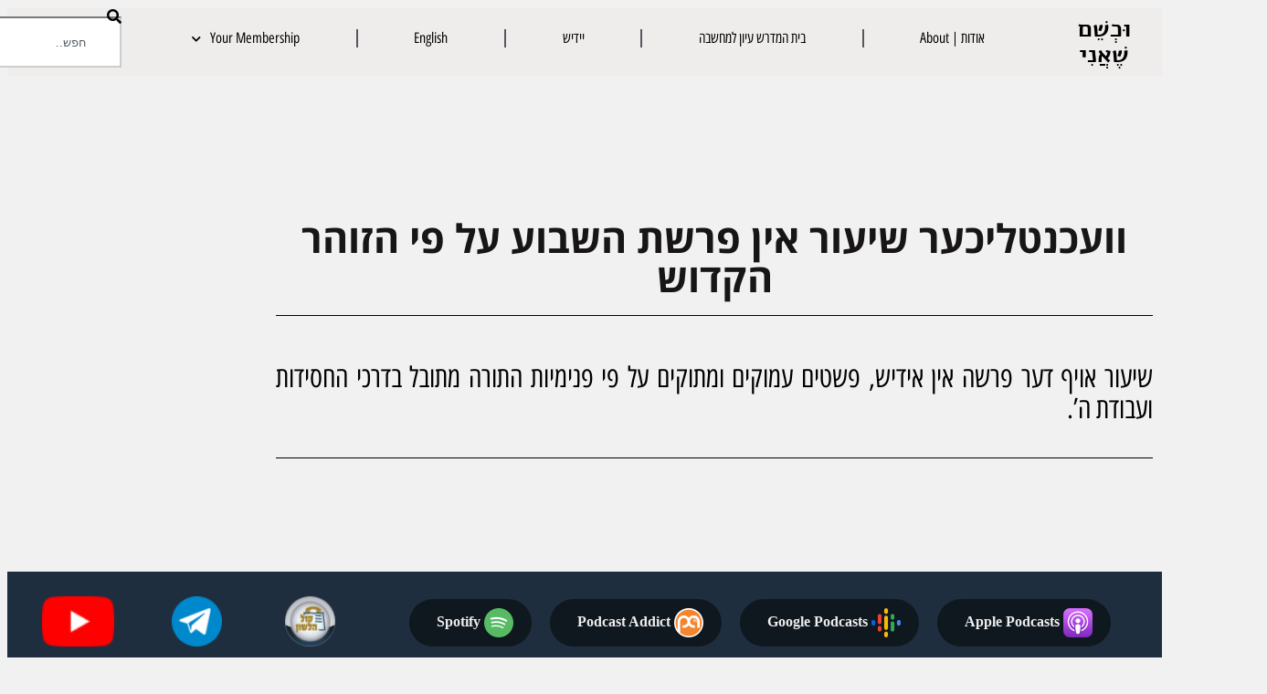

--- FILE ---
content_type: text/html; charset=UTF-8
request_url: https://yitzchoklowy.com/chumash/sefer-bamidbar/chukat/011-chukas/
body_size: 164441
content:
<!doctype html>
<html lang="en-US">
<head>
	<meta charset="UTF-8">
	<meta name="viewport" content="width=device-width, initial-scale=1">
	<link rel="profile" href="https://gmpg.org/xfn/11">
	<style id="jetpack-boost-critical-css">/* Critical CSS Key: singular_post */
@media all{.ssp-subscribe-buttons{display:flex;justify-content:center;width:100%;flex-wrap:wrap;}.ssp-subscribe-buttons a{background-color:rgba(0,0,0,.5);border-radius:50px;color:#eee;padding:10px 20px;margin:10px;text-decoration:none !important;font-weight:700;}.ssp-subscribe-buttons a img{width:32px;height:32px;display:inline-block;vertical-align:middle;}.ssp-subscribe-buttons a span{padding-left:10px;}}@media all{.elementor-widget-heading .elementor-heading-title[class*=elementor-size-]>a{color:inherit;font-size:inherit;line-height:inherit;}.elementor-widget-heading .elementor-heading-title.elementor-size-xl{font-size:39px;}}@media all{.elementor-post-info__terms-list{display:inline-block;}.elementor-icon-list-items .elementor-icon-list-item .elementor-icon-list-text{display:inline-block;}.elementor-icon-list-items .elementor-icon-list-item .elementor-icon-list-text a,.elementor-icon-list-items .elementor-icon-list-item .elementor-icon-list-text span{display:inline;}}@media all{@font-face{font-family:"Font Awesome 5 Free";font-style:normal;font-weight:900;font-display:block;}.fas{font-family:"Font Awesome 5 Free";font-weight:900;}}@media all{.pp-icon{display:inline-block;line-height:1;text-align:center;}.pp-icon i{width:1em;height:1em;position:relative;display:block;}.pp-breadcrumbs{display:-webkit-box;display:-ms-flexbox;display:flex;-webkit-box-align:center;-ms-flex-align:center;align-items:center;-ms-flex-wrap:wrap;flex-wrap:wrap;list-style:none;margin:0;padding:0;margin-left:-10px;}.pp-breadcrumbs>li{margin-left:10px;}.pp-breadcrumbs a,.pp-breadcrumbs strong{display:inline-block;}.pp-breadcrumbs a span{-webkit-box-shadow:none !important;box-shadow:none !important;background-color:transparent !important;padding:0 !important;border-width:0 !important;border-style:initial !important;border-color:initial !important;-o-border-image:initial !important;border-image:initial !important;border-radius:0 !important;margin:0 !important;}}@media all{.wp-caption{margin-block-end:1.25rem;max-width:100%;}.wp-caption img{display:block;margin-inline:auto;}.wp-caption-text{margin:0;}.screen-reader-text{clip:rect(1px,1px,1px,1px);height:1px;overflow:hidden;position:absolute !important;width:1px;word-wrap:normal !important;}}@media all{.elementor-widget-divider{--divider-border-style:none;--divider-border-width:1px;--divider-color:#0c0d0e;}.elementor-widget-divider .elementor-divider{display:flex;}.elementor-widget-divider .elementor-divider-separator{direction:ltr;display:flex;margin:0;}.elementor-widget-divider:not(.elementor-widget-divider--view-line_text):not(.elementor-widget-divider--view-line_icon) .elementor-divider-separator{border-block-start:var(--divider-border-width) var(--divider-border-style) var(--divider-color);}}@media all{.e-form__buttons{flex-wrap:wrap;}.e-form__buttons{display:flex;}.elementor-form .elementor-button .elementor-button-content-wrapper{align-items:center;}.elementor-form .elementor-button .elementor-button-text{white-space:normal;}.elementor-form .elementor-button .elementor-button-content-wrapper{gap:5px;}.elementor-form .elementor-button .elementor-button-text{flex-grow:unset;order:unset;}}@media all{.elementor-widget-social-icons:not(.elementor-grid-0):not(.elementor-grid-tablet-0):not(.elementor-grid-mobile-0) .elementor-grid{display:inline-grid;}.elementor-widget-social-icons .elementor-grid{grid-column-gap:var(--grid-column-gap,5px);grid-row-gap:var(--grid-row-gap,5px);grid-template-columns:var(--grid-template-columns);justify-content:var(--justify-content,center);justify-items:var(--justify-content,center);}.elementor-icon.elementor-social-icon{font-size:var(--icon-size,25px);height:calc(var(--icon-size,25px) + 2 * var(--icon-padding,.5em));line-height:var(--icon-size,25px);width:calc(var(--icon-size,25px) + 2 * var(--icon-padding,.5em));}.elementor-social-icon{--e-social-icon-icon-color:#fff;align-items:center;background-color:#69727d;display:inline-flex;justify-content:center;text-align:center;}.elementor-social-icon i{color:var(--e-social-icon-icon-color);}.elementor-social-icon svg{fill:var(--e-social-icon-icon-color);}.elementor-social-icon:last-child{margin:0;}.elementor-social-icon-facebook{background-color:#3b5998;}.elementor-social-icon-twitter{background-color:#1da1f2;}.elementor-social-icon-whatsapp{background-color:#25d366;}.elementor-social-icon-youtube{background-color:#cd201f;}}@media all{.elementor-widget-table-of-contents .elementor-toc__header-title{color:var(--header-color);}.elementor-widget-table-of-contents:not(.elementor-toc--collapsed) .elementor-toc__toggle-button--expand{display:none;}.elementor-widget-table-of-contents .elementor-widget-container{background-color:var(--box-background-color);border:var(--box-border-width,1px) solid var(--box-border-color,#9da5ae);border-radius:var(--box-border-radius,3px);min-height:var(--box-min-height);overflow:hidden;}.elementor-toc__header{align-items:center;background-color:var(--header-background-color);border-bottom:var(--separator-width,1px) solid var(--box-border-color,#9da5ae);display:flex;justify-content:flex-end;padding:var(--box-padding,20px);}.elementor-toc__header-title{color:var(--header-color);flex-grow:1;font-size:18px;margin:0;}.elementor-toc__toggle-button{display:inline-flex;}.elementor-toc__toggle-button i{color:var(--toggle-button-color);}.elementor-toc__spinner-container{text-align:center;}.elementor-toc__spinner{font-size:2em;}.elementor-toc__body{max-height:var(--toc-body-max-height);overflow-y:auto;padding:var(--box-padding,20px);}.elementor-toc__body::-webkit-scrollbar{width:7px;}}@media all{.elementor-widget .elementor-icon-list-items.elementor-inline-items{display:flex;flex-wrap:wrap;margin-inline:-8px;}.elementor-widget .elementor-icon-list-items.elementor-inline-items .elementor-inline-item{word-break:break-word;}.elementor-widget .elementor-icon-list-items.elementor-inline-items .elementor-icon-list-item{margin-inline:8px;}.elementor-widget .elementor-icon-list-items.elementor-inline-items .elementor-icon-list-item:after{border-width:0;border-inline-start-width:1px;border-style:solid;height:100%;inset-inline-end:-8px;inset-inline-start:auto;position:relative;width:auto;}.elementor-widget .elementor-icon-list-items{list-style-type:none;margin:0;padding:0;}.elementor-widget .elementor-icon-list-item{margin:0;padding:0;position:relative;}.elementor-widget .elementor-icon-list-item:after{inset-block-end:0;position:absolute;width:100%;}.elementor-widget .elementor-icon-list-item,.elementor-widget .elementor-icon-list-item a{align-items:var(--icon-vertical-align,center);display:flex;font-size:inherit;}.elementor-widget .elementor-icon-list-icon+.elementor-icon-list-text{align-self:center;padding-inline-start:5px;}.elementor-widget .elementor-icon-list-icon{display:flex;inset-block-start:var(--icon-vertical-offset,initial);position:relative;}.elementor-widget .elementor-icon-list-icon i{font-size:var(--e-icon-list-icon-size);width:1.25em;}.elementor-widget:not(.elementor-align-end) .elementor-icon-list-item:after{inset-inline-start:0;}.elementor-widget:not(.elementor-align-start) .elementor-icon-list-item:after{inset-inline-end:0;}@media (min-width:-1){.elementor-widget:not(.elementor-widescreen-align-end) .elementor-icon-list-item:after{inset-inline-start:0;}.elementor-widget:not(.elementor-widescreen-align-start) .elementor-icon-list-item:after{inset-inline-end:0;}}@media (max-width:-1){.elementor-widget:not(.elementor-laptop-align-end) .elementor-icon-list-item:after{inset-inline-start:0;}.elementor-widget:not(.elementor-laptop-align-start) .elementor-icon-list-item:after{inset-inline-end:0;}.elementor-widget:not(.elementor-tablet_extra-align-end) .elementor-icon-list-item:after{inset-inline-start:0;}.elementor-widget:not(.elementor-tablet_extra-align-start) .elementor-icon-list-item:after{inset-inline-end:0;}}@media (max-width:1024px){.elementor-widget:not(.elementor-tablet-align-end) .elementor-icon-list-item:after{inset-inline-start:0;}.elementor-widget:not(.elementor-tablet-align-start) .elementor-icon-list-item:after{inset-inline-end:0;}}@media (max-width:-1){.elementor-widget:not(.elementor-mobile_extra-align-end) .elementor-icon-list-item:after{inset-inline-start:0;}.elementor-widget:not(.elementor-mobile_extra-align-start) .elementor-icon-list-item:after{inset-inline-end:0;}}@media (max-width:767px){.elementor-widget:not(.elementor-mobile-align-end) .elementor-icon-list-item:after{inset-inline-start:0;}.elementor-widget:not(.elementor-mobile-align-start) .elementor-icon-list-item:after{inset-inline-end:0;}}.elementor .elementor-element ul.elementor-icon-list-items{padding:0;}}@media all{.elementor-kit-4668{--e-global-color-secondary:#54595f;--e-global-color-41ba849a:#000;}.elementor-kit-4668 h1{font-size:2.2em;line-height:1em;}.elementor-kit-4668 h2{color:#000;font-family:"Alef Hebrew",Sans-serif;font-size:1.6em;font-weight:700;line-height:1.1em;}.elementor-kit-4668 h3{color:#0b1b66;font-family:"Open Sans Hebrew",Sans-serif;font-size:1.3em;}.elementor-kit-4668 h4{font-family:"Frank Ruhl Libre",Sans-serif;font-size:.9em;font-weight:700;line-height:1.2em;}.elementor-section.elementor-section-boxed>.elementor-container{max-width:1140px;}.e-con{--container-max-width:1140px;}.elementor-widget:not(:last-child){margin-block-end:20px;}.elementor-element{--widgets-spacing-row:20px;--widgets-spacing-column:20px;}@media (max-width:1024px){.elementor-section.elementor-section-boxed>.elementor-container{max-width:1024px;}.e-con{--container-max-width:1024px;}}@media (max-width:767px){.elementor-section.elementor-section-boxed>.elementor-container{max-width:767px;}.e-con{--container-max-width:767px;}}.elementor-kit-4668{direction:rtl;}}@media all{.elementor-3392 .elementor-element.elementor-element-aef13db{--divider-border-style:solid;--divider-color:#000;--divider-border-width:2px;}.elementor-3392 .elementor-element.elementor-element-aef13db .elementor-divider-separator{width:100%;margin:0 auto;margin-center:0;}.elementor-3392 .elementor-element.elementor-element-aef13db .elementor-divider{text-align:center;padding-block-start:2px;padding-block-end:2px;}.elementor-3392 .elementor-element.elementor-element-74d3633{--display:flex;--flex-direction:row;--flex-wrap-mobile:wrap;--justify-content:center;--align-items:flex-start;--row-gap:10px;--column-gap:10px;--flex-wrap:nowrap;}.elementor-3392 .elementor-element.elementor-element-74d3633:not(.elementor-motion-effects-element-type-background){background-color:#e8e8e8;}.elementor-3392 .elementor-element.elementor-element-6fa97d0{--display:flex;}.elementor-3392 .elementor-element.elementor-element-147d241{--display:flex;--row-gap:0px;--column-gap:0px;}.elementor-3392 .elementor-element.elementor-element-147d241:not(.elementor-motion-effects-element-type-background){background-color:#fff;}.elementor-3392 .elementor-element.elementor-element-4b73378 .elementor-field-group{padding-right:calc(10px / 2);padding-left:calc(10px / 2);margin-bottom:10px;}.elementor-3392 .elementor-element.elementor-element-4b73378 .elementor-form-fields-wrapper{margin-left:calc(-10px / 2);margin-right:calc(-10px / 2);margin-bottom:-10px;}.elementor-3392 .elementor-element.elementor-element-4b73378 .elementor-field-group .elementor-field:not(.elementor-select-wrapper){background-color:#fff;}.elementor-3392 .elementor-element.elementor-element-4b73378 .elementor-button[type=submit]{color:#fff;}.elementor-3392 .elementor-element.elementor-element-7642ff6{--display:flex;--justify-content:center;}.elementor-3392 .elementor-element.elementor-element-3bd7e1b{--display:flex;}.elementor-3392 .elementor-element.elementor-element-3bd7e1b:not(.elementor-motion-effects-element-type-background){background-color:#fff;}.elementor-3392 .elementor-element.elementor-element-23cdff5>.elementor-widget-container{background-color:#fbfbfb;}.elementor-3392 .elementor-element.elementor-element-23cdff5.elementor-element{--align-self:center;--order:-99999;--flex-grow:1;--flex-shrink:0;}.elementor-3392 .elementor-element.elementor-element-3a9f207{--display:flex;--min-height:0px;--justify-content:center;--align-items:center;}.elementor-3392 .elementor-element.elementor-element-d86b1b8{--display:flex;}.elementor-3392 .elementor-element.elementor-element-d86b1b8:not(.elementor-motion-effects-element-type-background){background-color:#fff;}.elementor-3392 .elementor-element.elementor-element-2b4c48c .elementor-repeater-item-2d33670.elementor-social-icon{background-color:#fef6f6;}.elementor-3392 .elementor-element.elementor-element-2b4c48c{--grid-template-columns:repeat(3,auto);--icon-size:2.3rem;--grid-column-gap:1rem;--grid-row-gap:1rem;}.elementor-3392 .elementor-element.elementor-element-2b4c48c .elementor-widget-container{text-align:center;}.elementor-3392 .elementor-element.elementor-element-2b4c48c.elementor-element{--align-self:center;}.elementor-3392 .elementor-element.elementor-element-2b4c48c .elementor-social-icon{--icon-padding:.1em;border-style:solid;border-width:1px 1px 1px 1px;border-color:#635d5d;}.elementor-location-footer:before{content:"";display:table;clear:both;}@media (max-width:767px){.elementor-3392 .elementor-element.elementor-element-74d3633{--justify-content:space-evenly;--align-items:center;--row-gap:0px;--column-gap:0px;--flex-wrap:wrap;--align-content:space-evenly;}}@media (min-width:768px){.elementor-3392 .elementor-element.elementor-element-74d3633{--content-width:969px;}.elementor-3392 .elementor-element.elementor-element-3a9f207{--width:100%;}}.elementor-3392 .elementor-element.elementor-element-4b73378{direction:rtl;}.elementor-3392 .elementor-element.elementor-element-147d241{box-shadow:0 4px 8px 0 rgba(0,0,0,.2);}.elementor-3392 .elementor-element.elementor-element-147d241{padding:15px;border-radius:5px;max-width:70em;margin:10px auto 10px;}.elementor-3392 .elementor-element.elementor-element-3bd7e1b{box-shadow:0 4px 8px 0 rgba(0,0,0,.2);}.elementor-3392 .elementor-element.elementor-element-3bd7e1b{padding:15px;border-radius:5px;max-width:70em;margin:10px auto 10px;}.elementor-3392 .elementor-element.elementor-element-d86b1b8{box-shadow:0 4px 8px 0 rgba(0,0,0,.2);}.elementor-3392 .elementor-element.elementor-element-d86b1b8{padding:15px;border-radius:5px;max-width:70em;margin:10px auto 10px;}}@media all{.elementor-19967 .elementor-element.elementor-element-deb4408:not(.elementor-motion-effects-element-type-background){background-color:#fff;}.elementor-19967 .elementor-element.elementor-element-deb4408{padding:0 10px 0 10px;}.elementor-19967 .elementor-element.elementor-element-10a3d79.elementor-column.elementor-element[data-element_type=column]>.elementor-widget-wrap.elementor-element-populated{align-content:center;align-items:center;}.elementor-19967 .elementor-element.elementor-element-5829f52>.elementor-widget-container{margin:15px 15px 15px 15px;}.elementor-19967 .elementor-element.elementor-element-5829f52{text-align:center;}.elementor-19967 .elementor-element.elementor-element-5829f52 .elementor-heading-title{font-family:"Open Sans Hebrew Condensed",Sans-serif;font-size:1.5em;text-shadow:0 0 5px rgba(0,0,0,.3);color:#000;}.elementor-19967 .elementor-element.elementor-element-dddd8de .elementor-toc__header-title{text-align:start;}.elementor-19967 .elementor-element.elementor-element-dddd8de .elementor-toc__header,.elementor-19967 .elementor-element.elementor-element-dddd8de .elementor-toc__header-title{font-family:"Open Sans Hebrew Condensed",Sans-serif;}.elementor-19967 .elementor-element.elementor-element-dddd8de .elementor-toc__header{flex-direction:row;}.elementor-19967 .elementor-element.elementor-element-64ee9a7{text-align:justify;font-family:Georgia,Sans-serif;}body.elementor-page-19967:not(.elementor-motion-effects-element-type-background){background-color:#f1f1f1;}.elementor-19967 .elementor-element.elementor-element-dddd8de{direction:ltr;text-align:left;}.elementor-19967 .elementor-element.elementor-element-64ee9a7{direction:ltr;text-align:left;}.elementor-19967 .elementor-element.elementor-element-deb4408{box-shadow:0 4px 8px 0 rgba(0,0,0,.2);}.elementor-19967 .elementor-element.elementor-element-deb4408{padding:15px;border-radius:5px;max-width:46em;margin:10px auto 10px;}@media screen and (max-width:768px){.elementor-19967 .elementor-element.elementor-element-deb4408{margin:10px;}}}@media all{.hidden{display:none;}}@media all{@font-face{font-family:"Font Awesome 5 Brands";font-style:normal;font-weight:400;font-display:block;}.fab{font-family:"Font Awesome 5 Brands";font-weight:400;}}@media all{@font-face{font-family:eicons;font-weight:400;font-style:normal;}[class*=" eicon-"]{display:inline-block;font-family:eicons;font-size:inherit;font-weight:400;font-style:normal;font-variant:normal;line-height:1;text-rendering:auto;-webkit-font-smoothing:antialiased;-moz-osx-font-smoothing:grayscale;}.eicon-menu-bar:before{content:"";}.eicon-close:before{content:"";}.eicon-loading:before{content:"";}}@media all{.elementor-3373 .elementor-element.elementor-element-f664459{--display:flex;--min-height:0px;--flex-direction:row;--flex-wrap-mobile:wrap;--align-items:stretch;--row-gap:10px;--column-gap:10px;--margin-top:0px;--margin-bottom:25px;--margin-left:0px;--margin-right:0px;--padding-top:0px;--padding-bottom:0px;--padding-left:0px;--padding-right:0px;}.elementor-3373 .elementor-element.elementor-element-f664459:not(.elementor-motion-effects-element-type-background){background-color:#efecec;}.elementor-3373 .elementor-element.elementor-element-10a67c1{--display:flex;}.elementor-3373 .elementor-element.elementor-element-aa69b1a{width:auto;max-width:auto;text-align:center;}.elementor-3373 .elementor-element.elementor-element-aa69b1a>.elementor-widget-container{margin:0;padding:0;}.elementor-3373 .elementor-element.elementor-element-aa69b1a .elementor-heading-title{color:#000;}.elementor-3373 .elementor-element.elementor-element-9950039{--display:flex;}.elementor-3373 .elementor-element.elementor-element-ced074f>.elementor-widget-container{margin:0;padding:0;border-radius:0 0 0 0;box-shadow:0 0 0 0 rgba(0,0,0,.5);}.elementor-3373 .elementor-element.elementor-element-ced074f .elementor-menu-toggle{margin-left:auto;border-width:0;border-radius:0;}.elementor-3373 .elementor-element.elementor-element-ced074f .elementor-nav-menu .elementor-item{font-family:"Open Sans Hebrew Condensed",Sans-serif;}.elementor-3373 .elementor-element.elementor-element-ced074f .elementor-nav-menu--main .elementor-item{color:var(--e-global-color-41ba849a);fill:var(--e-global-color-41ba849a);padding-left:0;padding-right:0;padding-top:14px;padding-bottom:14px;}.elementor-3373 .elementor-element.elementor-element-ced074f{--e-nav-menu-divider-content:"";--e-nav-menu-divider-style:solid;--e-nav-menu-divider-height:20px;--e-nav-menu-divider-color:var(--e-global-color-secondary);--e-nav-menu-horizontal-menu-item-margin:calc(9px / 2);--nav-menu-icon-size:30px;}.elementor-3373 .elementor-element.elementor-element-ced074f .elementor-nav-menu--dropdown .elementor-item,.elementor-3373 .elementor-element.elementor-element-ced074f .elementor-nav-menu--dropdown .elementor-sub-item{font-family:"Open Sans Hebrew Condensed",Sans-serif;}.elementor-3373 .elementor-element.elementor-element-ced074f .elementor-nav-menu--dropdown{border-style:none;}.elementor-3373 .elementor-element.elementor-element-ced074f div.elementor-menu-toggle{color:#000;}.elementor-3373 .elementor-element.elementor-element-2fc45fd{--display:flex;}.elementor-3373 .elementor-element.elementor-element-a8a4c63>.elementor-widget-container{margin:0;}.elementor-location-footer:before{content:"";display:table;clear:both;}@media (max-width:767px){.elementor-3373 .elementor-element.elementor-element-10a67c1{--width:33%;}}@media (min-width:768px){.elementor-3373 .elementor-element.elementor-element-10a67c1{--width:10%;}.elementor-3373 .elementor-element.elementor-element-9950039{--width:79.333%;}.elementor-3373 .elementor-element.elementor-element-2fc45fd{--width:10%;}}.elementor-3373 .elementor-element.elementor-element-ced074f{direction:rtl;}.menu-item{background:inherit !important;box-shadow:none !important;border-radius:0 !important;}.elementor-3373 .elementor-element.elementor-element-203ae66{display:none;}.elementor-3373 .elementor-element.elementor-element-9950039{direction:rtl;}.elementor-3373 .elementor-element.elementor-element-f664459{direction:rtl;}}@media all{.screen-reader-text{border:0;clip-path:inset(50%);height:1px;margin:-1px;overflow:hidden;padding:0;position:absolute;width:1px;word-wrap:normal !important;}}@media all{.elementor-widget-search{--e-search-white:#fff;--e-search-light-grey:#cdcdcd;--e-search-medium-grey:#515962;--e-search-dark-grey:#2d2d2d;--e-search-input-color:var(--e-search-medium-grey);--e-search-input-border-color:var(--e-search-light-grey);--e-search-input-border-radius:0;--e-search-input-gap:4px;--e-search-input-padding-inline-start:16px;--e-search-input-padding-inline-end:16px;--e-search-input-padding-block-start:16px;--e-search-input-padding-block-end:16px;--e-search-placeholder-color:var(--e-search-medium-grey);--e-search-icon-label-color:var(--e-search-medium-grey);--e-search-icon-label-size:24px;--e-search-icon-label-absolute-width:initial;--e-search-icon-clear-color:var(--e-search-light-grey);--e-search-icon-clear-size:12px;--e-search-icon-clear-absolute-width:initial;--e-search-submit-color:var(--e-search-white);--e-search-submit-background-color:var(--e-search-dark-grey);--e-search-submit-border-color:none;--e-search-submit-border-type:none;--e-search-submit-border-radius:0;--e-search-submit-border-width:0px;--e-search-submit-padding:24px;--e-search-submit-margin-inline-start:8px;--e-search-submit-button-width:initial;--e-search-submit-button-flex-direction:row;--e-search-results-background-color:var(--e-search-white);--e-search-results-border-color:var(--e-search-light-grey);--e-search-results-border-type:solid;--e-search-results-border-width:1px;--e-search-results-border-radius:0px;--e-search-results-padding:16px;--e-search-results-width:100%;--e-search-results-max-height:initial;--e-search-input-and-results-gap:8px;--e-search-results-inset-inline-start:initial;--e-search-results-inset-inline-end:initial;--e-search-results-transform:initial;--e-search-pagination-vertical-position:column;}.elementor-widget-search .e-search-form{display:flex;}.elementor-widget-search .e-search-label{display:flex;position:relative;z-index:10;}.elementor-widget-search .e-search-label>i{inset-block-start:50%;inset-inline-start:var(--e-search-input-padding-inline-start);position:absolute;transform:translateY(-50%);}.elementor-widget-search .e-search-label>i:is(i){color:var(--e-search-icon-label-color);font-size:var(--e-search-icon-label-size);}.elementor-widget-search .e-search-input-wrapper{display:flex;flex:1;flex-direction:column;position:relative;}.elementor-widget-search .e-search-input-wrapper>i{inset-block-start:50%;inset-inline-end:var(--e-search-input-padding-inline-end);position:absolute;transform:translateY(-50%);}.elementor-widget-search .e-search-input-wrapper>i:is(i){color:var(--e-search-icon-clear-color);font-size:var(--e-search-icon-clear-size);}.elementor-widget-search .e-search-input{--e-search-icons-min-height:max(var(--e-search-icon-clear-size),var(--e-search-icon-label-size));border-color:var(--e-search-input-border-color);border-radius:var(--e-search-input-border-radius);color:var(--e-search-input-color);height:100%;min-height:calc(var(--e-search-input-padding-block-end) + var(--e-search-input-padding-block-start) + var(--e-search-icons-min-height));padding-block-end:var(--e-search-input-padding-block-end);padding-block-start:var(--e-search-input-padding-block-start);padding-inline-end:calc(var(--e-search-input-padding-inline-end) + var(--e-search-icon-clear-absolute-width) + var(--e-search-input-gap));padding-inline-start:calc(var(--e-search-input-padding-inline-start) + var(--e-search-icon-label-absolute-width) + var(--e-search-input-gap));}.elementor-widget-search .e-search-input::-moz-placeholder{color:var(--e-search-placeholder-color);}.elementor-widget-search .e-search-input::placeholder{color:var(--e-search-placeholder-color);}.elementor-widget-search .e-search-input::-webkit-search-cancel-button,.elementor-widget-search .e-search-input::-webkit-search-results-button{display:none;}.elementor-widget-search .e-search-results-container{background-color:var(--e-search-results-background-color);border-radius:var(--e-search-results-border-radius);display:flex;height:-moz-fit-content;height:fit-content;inset-block-start:calc(100% + var(--e-search-input-and-results-gap));inset-inline-end:var(--e-search-results-inset-inline-end);inset-inline-start:var(--e-search-results-inset-inline-start);position:absolute;transform:var(--e-search-results-transform);width:var(--e-search-results-width);z-index:2000;}.elementor-widget-search .e-search-results-container>div{border:var(--e-search-results-border-type) var(--e-search-results-border-width) var(--e-search-results-border-color);border-radius:var(--e-search-results-border-radius);max-height:var(--e-search-results-max-height);overflow:auto;padding:var(--e-search-results-padding);width:100%;}.elementor-widget-search .e-search-results-container>div:empty{display:none;}.elementor-widget-search .e-search-results{display:none;}.elementor-widget-search .e-search .e-search-submit{align-items:center;background-color:var(--e-search-submit-background-color);border-color:var(--e-search-submit-border-color);border-radius:var(--e-search-submit-border-radius);border-style:var(--e-search-submit-border-type);border-width:var(--e-search-submit-border-width);color:var(--e-search-submit-color);display:flex;flex-direction:var(--e-search-submit-button-flex-direction);font-size:var(--e-search-form-submit-icon-size);margin-inline-start:var(--e-search-submit-margin-inline-start);padding:var(--e-search-submit-padding);width:var(--e-search-submit-button-width);}.elementor-widget-search .hidden{opacity:0;visibility:hidden;}.elementor-widget-search .hide-loader .e-search-results{display:flex;flex-direction:var(--e-search-pagination-vertical-position);}}@media all{.elementor-item:after,.elementor-item:before{display:block;position:absolute;}.elementor-item:not(:hover):not(:focus):not(.elementor-item-active):not(.highlighted):after,.elementor-item:not(:hover):not(:focus):not(.elementor-item-active):not(.highlighted):before{opacity:0;}.e--pointer-double-line .elementor-item:after,.e--pointer-double-line .elementor-item:before{background-color:#3f444b;height:3px;left:0;width:100%;z-index:2;}.e--pointer-double-line.e--animation-grow .elementor-item:not(:hover):not(:focus):not(.elementor-item-active):not(.highlighted):after,.e--pointer-double-line.e--animation-grow .elementor-item:not(:hover):not(:focus):not(.elementor-item-active):not(.highlighted):before{height:0;left:50%;width:0;}.e--pointer-double-line .elementor-item:before{content:"";top:0;}.e--pointer-double-line .elementor-item:after{bottom:0;content:"";}.elementor-nav-menu--main .elementor-nav-menu a{padding:13px 20px;}.elementor-nav-menu--main .elementor-nav-menu ul{border-style:solid;border-width:0;padding:0;position:absolute;width:12em;}.elementor-nav-menu--layout-horizontal{display:flex;}.elementor-nav-menu--layout-horizontal .elementor-nav-menu{display:flex;flex-wrap:wrap;}.elementor-nav-menu--layout-horizontal .elementor-nav-menu a{flex-grow:1;white-space:nowrap;}.elementor-nav-menu--layout-horizontal .elementor-nav-menu>li{display:flex;}.elementor-nav-menu--layout-horizontal .elementor-nav-menu>li ul{top:100% !important;}.elementor-nav-menu--layout-horizontal .elementor-nav-menu>li:not(:first-child)>a{margin-inline-start:var(--e-nav-menu-horizontal-menu-item-margin);}.elementor-nav-menu--layout-horizontal .elementor-nav-menu>li:not(:first-child)>ul{inset-inline-start:var(--e-nav-menu-horizontal-menu-item-margin) !important;}.elementor-nav-menu--layout-horizontal .elementor-nav-menu>li:not(:last-child)>a{margin-inline-end:var(--e-nav-menu-horizontal-menu-item-margin);}.elementor-nav-menu--layout-horizontal .elementor-nav-menu>li:not(:last-child):after{align-self:center;border-color:var(--e-nav-menu-divider-color,#000);border-left-style:var(--e-nav-menu-divider-style,solid);border-left-width:var(--e-nav-menu-divider-width,2px);content:var(--e-nav-menu-divider-content,none);height:var(--e-nav-menu-divider-height,35%);}.elementor-nav-menu__align-justify .elementor-nav-menu--layout-horizontal .elementor-nav-menu{width:100%;}.elementor-nav-menu__align-justify .elementor-nav-menu--layout-horizontal .elementor-nav-menu>li{flex-grow:1;}.elementor-nav-menu__align-justify .elementor-nav-menu--layout-horizontal .elementor-nav-menu>li>a{justify-content:center;}.elementor-widget-nav-menu .elementor-widget-container{display:flex;flex-direction:column;}.elementor-nav-menu{position:relative;z-index:2;}.elementor-nav-menu:after{clear:both;content:" ";display:block;font:0/0 serif;height:0;overflow:hidden;visibility:hidden;}.elementor-nav-menu,.elementor-nav-menu li,.elementor-nav-menu ul{display:block;line-height:normal;list-style:none;margin:0;padding:0;}.elementor-nav-menu ul{display:none;}.elementor-nav-menu a,.elementor-nav-menu li{position:relative;}.elementor-nav-menu li{border-width:0;}.elementor-nav-menu a{align-items:center;display:flex;}.elementor-nav-menu a{line-height:20px;padding:10px 20px;}.elementor-menu-toggle{align-items:center;background-color:rgba(0,0,0,.05);border:0 solid;border-radius:3px;color:#33373d;display:flex;font-size:var(--nav-menu-icon-size,22px);justify-content:center;padding:.25em;}.elementor-menu-toggle:not(.elementor-active) .elementor-menu-toggle__icon--close{display:none;}.elementor-nav-menu--dropdown{background-color:#fff;font-size:13px;}.elementor-nav-menu--dropdown.elementor-nav-menu__container{margin-top:10px;overflow-x:hidden;overflow-y:auto;transform-origin:top;}.elementor-nav-menu--dropdown.elementor-nav-menu__container .elementor-sub-item{font-size:.85em;}.elementor-nav-menu--dropdown a{color:#33373d;}ul.elementor-nav-menu--dropdown a{border-inline-start:8px solid transparent;text-shadow:none;}.elementor-nav-menu--toggle .elementor-menu-toggle:not(.elementor-active)+.elementor-nav-menu__container{max-height:0;overflow:hidden;transform:scaleY(0);}@media (max-width:1024px){.elementor-nav-menu--dropdown-tablet .elementor-nav-menu--main{display:none;}}@media (min-width:1025px){.elementor-nav-menu--dropdown-tablet .elementor-menu-toggle,.elementor-nav-menu--dropdown-tablet .elementor-nav-menu--dropdown{display:none;}.elementor-nav-menu--dropdown-tablet nav.elementor-nav-menu--dropdown.elementor-nav-menu__container{overflow-y:hidden;}}}@media all{.elementor-screen-only,.screen-reader-text{height:1px;margin:-1px;overflow:hidden;padding:0;position:absolute;top:-10000em;width:1px;clip:rect(0,0,0,0);border:0;}.elementor *,.elementor :after,.elementor :before{box-sizing:border-box;}.elementor a{box-shadow:none;text-decoration:none;}.elementor img{border:none;border-radius:0;box-shadow:none;height:auto;max-width:100%;}.elementor .elementor-widget:not(.elementor-widget-text-editor):not(.elementor-widget-theme-post-content) figure{margin:0;}.elementor iframe{border:none;line-height:1;margin:0;max-width:100%;width:100%;}.elementor .elementor-background-overlay{inset:0;position:absolute;}.elementor-element{--flex-direction:initial;--flex-wrap:initial;--justify-content:initial;--align-items:initial;--align-content:initial;--flex-basis:initial;--flex-grow:initial;--flex-shrink:initial;--order:initial;--align-self:initial;align-self:var(--align-self);flex-basis:var(--flex-basis);flex-grow:var(--flex-grow);flex-shrink:var(--flex-shrink);order:var(--order);}.elementor-element:where(.e-con-full,.elementor-widget){align-content:var(--align-content);align-items:var(--align-items);flex-direction:var(--flex-direction);flex-wrap:var(--flex-wrap);gap:var(--row-gap) var(--column-gap);justify-content:var(--justify-content);}.elementor-align-left{text-align:left;}:root{--page-title-display:block;}.elementor-page-title{display:var(--page-title-display);}.elementor-section{position:relative;}.elementor-section .elementor-container{display:flex;margin-inline:auto;position:relative;}@media (max-width:1024px){.elementor-section .elementor-container{flex-wrap:wrap;}}.elementor-section.elementor-section-boxed>.elementor-container{max-width:1140px;}.elementor-widget-wrap{align-content:flex-start;flex-wrap:wrap;position:relative;width:100%;}.elementor:not(.elementor-bc-flex-widget) .elementor-widget-wrap{display:flex;}.elementor-widget-wrap>.elementor-element{width:100%;}.elementor-widget{position:relative;}.elementor-widget:not(:last-child){margin-block-end:var(--kit-widget-spacing,20px);}.elementor-column{display:flex;min-height:1px;position:relative;}.elementor-column-gap-default>.elementor-column>.elementor-element-populated{padding:10px;}@media (min-width:768px){.elementor-column.elementor-col-25{width:25%;}.elementor-column.elementor-col-100{width:100%;}}@media (max-width:767px){.elementor-column{width:100%;}}.elementor-grid{display:grid;grid-column-gap:var(--grid-column-gap);grid-row-gap:var(--grid-row-gap);}.elementor-grid .elementor-grid-item{min-width:0;}.elementor-grid-3 .elementor-grid{grid-template-columns:repeat(3,1fr);}@media (prefers-reduced-motion:no-preference){html{scroll-behavior:smooth;}}.e-con{--border-radius:0;--border-top-width:0px;--border-right-width:0px;--border-bottom-width:0px;--border-left-width:0px;--border-style:initial;--border-color:initial;--content-width:min(100%,var(--container-max-width,1140px));--width:100%;--min-height:initial;--height:auto;--text-align:initial;--margin-top:0px;--margin-right:0px;--margin-bottom:0px;--margin-left:0px;--padding-top:var(--container-default-padding-top,10px);--padding-right:var(--container-default-padding-right,10px);--padding-bottom:var(--container-default-padding-bottom,10px);--padding-left:var(--container-default-padding-left,10px);--position:relative;--z-index:revert;--overflow:visible;--row-gap:var(--widgets-spacing-row,20px);--column-gap:var(--widgets-spacing-column,20px);--overlay-mix-blend-mode:initial;--overlay-opacity:1;border-radius:var(--border-radius);height:var(--height);min-height:var(--min-height);min-width:0;overflow:var(--overflow);position:var(--position);width:var(--width);z-index:var(--z-index);--flex-wrap-mobile:wrap;}.e-con{--margin-block-start:var(--margin-top);--margin-block-end:var(--margin-bottom);--margin-inline-start:var(--margin-left);--margin-inline-end:var(--margin-right);--padding-inline-start:var(--padding-left);--padding-inline-end:var(--padding-right);--padding-block-start:var(--padding-top);--padding-block-end:var(--padding-bottom);--border-block-start-width:var(--border-top-width);--border-block-end-width:var(--border-bottom-width);--border-inline-start-width:var(--border-left-width);--border-inline-end-width:var(--border-right-width);}.e-con{margin-block-end:var(--margin-block-end);margin-block-start:var(--margin-block-start);margin-inline-end:var(--margin-inline-end);margin-inline-start:var(--margin-inline-start);padding-inline-end:var(--padding-inline-end);padding-inline-start:var(--padding-inline-start);}.e-con.e-flex{--flex-direction:column;--flex-basis:auto;--flex-grow:0;--flex-shrink:1;flex:var(--flex-grow) var(--flex-shrink) var(--flex-basis);}.e-con-full,.e-con>.e-con-inner{padding-block-end:var(--padding-block-end);padding-block-start:var(--padding-block-start);text-align:var(--text-align);}.e-con-full.e-flex,.e-con.e-flex>.e-con-inner{flex-direction:var(--flex-direction);}.e-con,.e-con>.e-con-inner{display:var(--display);}.e-con-boxed.e-flex{align-content:normal;align-items:normal;flex-direction:column;flex-wrap:nowrap;justify-content:normal;}.e-con-boxed{gap:initial;text-align:initial;}.e-con.e-flex>.e-con-inner{align-content:var(--align-content);align-items:var(--align-items);align-self:auto;flex-basis:auto;flex-grow:1;flex-shrink:1;flex-wrap:var(--flex-wrap);justify-content:var(--justify-content);}.e-con>.e-con-inner{gap:var(--row-gap) var(--column-gap);height:100%;margin:0 auto;max-width:var(--content-width);padding-inline-end:0;padding-inline-start:0;width:100%;}:is(.elementor-section-wrap,[data-elementor-id])>.e-con{--margin-left:auto;--margin-right:auto;max-width:min(100%,var(--width));}.e-con .elementor-widget.elementor-widget{margin-block-end:0;}.e-con:before{border-block-end-width:var(--border-block-end-width);border-block-start-width:var(--border-block-start-width);border-color:var(--border-color);border-inline-end-width:var(--border-inline-end-width);border-inline-start-width:var(--border-inline-start-width);border-radius:var(--border-radius);border-style:var(--border-style);content:var(--background-overlay);display:block;left:calc(0px - var(--border-left-width));mix-blend-mode:var(--overlay-mix-blend-mode);opacity:var(--overlay-opacity);position:absolute;top:calc(0px - var(--border-top-width));}.e-con .elementor-widget{min-width:0;}.e-con>.e-con-inner>.elementor-widget>.elementor-widget-container,.e-con>.elementor-widget>.elementor-widget-container{height:100%;}.e-con.e-con>.e-con-inner>.elementor-widget,.elementor.elementor .e-con>.elementor-widget{max-width:100%;}.e-con .elementor-widget:not(:last-child){--kit-widget-spacing:0px;}@media (max-width:767px){.e-con.e-flex{--width:100%;--flex-wrap:var(--flex-wrap-mobile);}}.elementor-form-fields-wrapper{display:flex;flex-wrap:wrap;}.elementor-field-group{align-items:center;flex-wrap:wrap;}.elementor-field-group.elementor-field-type-submit{align-items:flex-end;}.elementor-field-group .elementor-field-textual{background-color:transparent;border:1px solid #69727d;color:#1f2124;flex-grow:1;max-width:100%;vertical-align:middle;width:100%;}.elementor-field-group .elementor-field-textual::-moz-placeholder{color:inherit;font-family:inherit;opacity:.6;}.elementor-field-group .elementor-field-textual::placeholder{color:inherit;font-family:inherit;opacity:.6;}.elementor-field-textual{border-radius:3px;font-size:15px;line-height:1.4;min-height:40px;padding:5px 14px;}.elementor-button-align-stretch .elementor-field-type-submit:not(.e-form__buttons__wrapper) .elementor-button{flex-basis:100%;}.elementor-form .elementor-button{border:none;padding-block-end:0;padding-block-start:0;}.elementor-form .elementor-button-content-wrapper,.elementor-form .elementor-button>span{display:flex;flex-direction:row;gap:5px;justify-content:center;}.elementor-form .elementor-button.elementor-size-sm{min-height:40px;}.elementor-heading-title{line-height:1;margin:0;padding:0;}.elementor-button{background-color:#69727d;border-radius:3px;color:#fff;display:inline-block;fill:#fff;font-size:15px;line-height:1;padding:12px 24px;text-align:center;}.elementor-button-content-wrapper{display:flex;flex-direction:row;gap:5px;justify-content:center;}.elementor-button-text{display:inline-block;}.elementor-button span{text-decoration:inherit;}.elementor-icon{color:#69727d;display:inline-block;font-size:50px;line-height:1;text-align:center;}.elementor-icon i,.elementor-icon svg{display:block;height:1em;position:relative;width:1em;}.elementor-icon i:before,.elementor-icon svg:before{left:50%;position:absolute;transform:translateX(-50%);}.elementor-shape-rounded .elementor-icon{border-radius:10%;}@media (max-width:767px){.elementor .elementor-hidden-phone{display:none;}}@media (min-width:1025px) and (max-width:99999px){.elementor .elementor-hidden-desktop{display:none;}}}@media all{.fab,.fas{-moz-osx-font-smoothing:grayscale;-webkit-font-smoothing:antialiased;display:inline-block;font-style:normal;font-variant:normal;text-rendering:auto;line-height:1;}.fa-angle-right:before{content:"";}.fa-calendar:before{content:"";}.fa-chevron-down:before{content:"";}.fa-chevron-up:before{content:"";}.fa-edit:before{content:"";}.fa-facebook:before{content:"";}.fa-home:before{content:"";}.fa-play-circle:before{content:"";}.fa-search:before{content:"";}.fa-tags:before{content:"";}.fa-times:before{content:"";}.fa-twitter:before{content:"";}.fa-whatsapp:before{content:"";}.fa-youtube:before{content:"";}}@media all{ul{box-sizing:border-box;}.screen-reader-text{border:0;clip-path:inset(50%);height:1px;margin:-1px;overflow:hidden;padding:0;position:absolute;width:1px;word-wrap:normal !important;}:where(figure){margin:0 0 1em;}}@media all{.elementor-3517 .elementor-element.elementor-element-deb4408:not(.elementor-motion-effects-element-type-background){background-color:#fff;}.elementor-3517 .elementor-element.elementor-element-deb4408{padding:0 10px 0 10px;}.elementor-3517 .elementor-element.elementor-element-10a3d79.elementor-column.elementor-element[data-element_type=column]>.elementor-widget-wrap.elementor-element-populated{align-content:center;align-items:center;}.elementor-3517 .elementor-element.elementor-element-5829f52>.elementor-widget-container{margin:15px 15px 15px 15px;}.elementor-3517 .elementor-element.elementor-element-5829f52{text-align:center;}.elementor-3517 .elementor-element.elementor-element-5829f52 .elementor-heading-title{font-family:"Open Sans Hebrew Condensed",Sans-serif;font-size:1.5em;text-shadow:0 0 5px rgba(0,0,0,.3);color:#000;}.elementor-3517 .elementor-element.elementor-element-dddd8de .elementor-toc__header-title{text-align:start;}.elementor-3517 .elementor-element.elementor-element-dddd8de .elementor-toc__header,.elementor-3517 .elementor-element.elementor-element-dddd8de .elementor-toc__header-title{font-family:"Open Sans Hebrew Condensed",Sans-serif;}.elementor-3517 .elementor-element.elementor-element-dddd8de .elementor-toc__header{flex-direction:row;}.elementor-3517 .elementor-element.elementor-element-64ee9a7{text-align:right;font-family:"Frank Ruhl Libre",Sans-serif;}.elementor-3517 .elementor-element.elementor-element-9909a64:not(.elementor-motion-effects-element-type-background){background-color:#fff;}.elementor-3517 .elementor-element.elementor-element-9909a64{margin-top:15px;margin-bottom:15px;}.elementor-3517 .elementor-element.elementor-element-c673285 .elementor-icon-list-items.elementor-inline-items .elementor-icon-list-item{margin-right:calc(15px / 2);margin-left:calc(15px / 2);}.elementor-3517 .elementor-element.elementor-element-c673285 .elementor-icon-list-items.elementor-inline-items{margin-right:calc(-15px / 2);margin-left:calc(-15px / 2);}body:not(.rtl) .elementor-3517 .elementor-element.elementor-element-c673285 .elementor-icon-list-items.elementor-inline-items .elementor-icon-list-item:after{right:calc(-15px / 2);}.elementor-3517 .elementor-element.elementor-element-c673285 .elementor-icon-list-item:not(:last-child):after{content:"";border-color:#ddd;}.elementor-3517 .elementor-element.elementor-element-c673285 .elementor-icon-list-items.elementor-inline-items .elementor-icon-list-item:not(:last-child):after{border-left-style:dotted;}.elementor-3517 .elementor-element.elementor-element-c673285 .elementor-inline-items .elementor-icon-list-item:not(:last-child):after{border-left-width:1px;}.elementor-3517 .elementor-element.elementor-element-c673285 .elementor-icon-list-icon i{color:#7a7a7a;font-size:17px;}.elementor-3517 .elementor-element.elementor-element-c673285 .elementor-icon-list-icon{width:17px;}.elementor-3517 .elementor-element.elementor-element-c673285 .elementor-icon-list-item{font-family:"Open Sans Hebrew Condensed",Sans-serif;}.elementor-3517 .elementor-element.elementor-element-1822756{--display:flex;}.elementor-3517 .elementor-element.elementor-element-97812f1 .pp-breadcrumbs{margin-left:-10px;}.elementor-3517 .elementor-element.elementor-element-97812f1 .pp-breadcrumbs.pp-breadcrumbs-powerpack>li{margin-left:10px;}body.elementor-page-3517:not(.elementor-motion-effects-element-type-background){background-color:#f1f1f1;}@media (max-width:767px){.elementor-3517 .elementor-element.elementor-element-9909a64{margin-top:0;margin-bottom:0;}}.elementor-3517 .elementor-element.elementor-element-dddd8de{direction:rtl;text-align:right;}.elementor-3517 .elementor-element.elementor-element-deb4408{box-shadow:0 4px 8px 0 rgba(0,0,0,.2);}.elementor-3517 .elementor-element.elementor-element-deb4408{padding:15px;border-radius:5px;max-width:46em;margin:10px auto 10px;}@media screen and (max-width:768px){.elementor-3517 .elementor-element.elementor-element-deb4408{margin:10px;}}.elementor-3517 .elementor-element.elementor-element-9909a64{box-shadow:0 4px 8px 0 rgba(0,0,0,.2);}.elementor-3517 .elementor-element.elementor-element-9909a64{border-radius:5px;max-width:46em;margin:10px auto 10px;}@media screen and (max-width:768px){.elementor-3517 .elementor-element.elementor-element-9909a64{margin:10px;}}}@media all{.elementor-widget-image{text-align:center;}.elementor-widget-image a{display:inline-block;}.elementor-widget-image img{display:inline-block;vertical-align:middle;}}@media all{.pp-media-overlay{position:absolute;top:0;left:0;right:0;bottom:0;}.pp-video-container{background-color:#000;overflow:hidden;position:relative;}.pp-video-play-icon{-webkit-box-sizing:content-box;box-sizing:content-box;border-radius:var(--pp-play-icon-radius,0);display:-webkit-inline-box;display:-ms-inline-flexbox;display:inline-flex;-webkit-box-pack:center;-ms-flex-pack:center;justify-content:center;-webkit-box-align:center;-ms-flex-align:center;align-items:center;font-size:var(--pp-play-icon-size,50px);width:var(--pp-play-icon-size,50px);height:var(--pp-play-icon-size,50px);position:absolute;top:0;bottom:0;left:0;right:0;margin:auto;text-align:center;z-index:10;}.pp-video-play-icon i{width:1em;height:1em;position:relative;display:block;}.pp-video{position:relative;}.pp-video-overlay{z-index:1;}}@media all{.elementor-11496 .elementor-element.elementor-element-56196c3>.elementor-background-overlay{background-image:url("https://yitzchoklowy.com/wp-content/uploads/2020/11/Screenshot-2020-11-30-165228.png");background-position:center center;opacity:.41;}.elementor-11496 .elementor-element.elementor-element-56196c3>.elementor-container{max-width:980px;}.elementor-11496 .elementor-element.elementor-element-56196c3{margin-top:0;margin-bottom:0;padding:120px 0 100px 0;}.elementor-11496 .elementor-element.elementor-element-9d78efe.elementor-column>.elementor-widget-wrap{justify-content:center;}.elementor-11496 .elementor-element.elementor-element-9d78efe>.elementor-widget-wrap>.elementor-widget:not(.elementor-widget__width-auto):not(.elementor-widget__width-initial):not(:last-child):not(.elementor-absolute){}.elementor-11496 .elementor-element.elementor-element-9d78efe>.elementor-element-populated{margin:0;}.elementor-11496 .elementor-element.elementor-element-c70b321>.elementor-widget-container{margin:0;}.elementor-11496 .elementor-element.elementor-element-c70b321{text-align:center;}.elementor-11496 .elementor-element.elementor-element-c70b321 .elementor-heading-title{font-family:"Open Sans Hebrew",Sans-serif;font-size:2.7em;font-weight:700;color:#171515;}.elementor-11496 .elementor-element.elementor-element-ffde5f4{--divider-border-style:solid;--divider-color:#000;--divider-border-width:1px;}.elementor-11496 .elementor-element.elementor-element-ffde5f4>.elementor-widget-container{margin:-15px 0 -15px 0;}.elementor-11496 .elementor-element.elementor-element-ffde5f4 .elementor-divider-separator{width:100%;}.elementor-11496 .elementor-element.elementor-element-ffde5f4 .elementor-divider{padding-block-start:15px;padding-block-end:15px;}.elementor-11496 .elementor-element.elementor-element-662300b>.elementor-widget-container{margin:0;}.elementor-11496 .elementor-element.elementor-element-662300b{font-family:"Open Sans Hebrew Condensed",Sans-serif;font-size:31px;font-weight:400;line-height:1.1em;}.elementor-11496 .elementor-element.elementor-element-2e49e96{--divider-border-style:solid;--divider-color:#000;--divider-border-width:1px;}.elementor-11496 .elementor-element.elementor-element-2e49e96>.elementor-widget-container{margin:-30px 0 -37px 0;}.elementor-11496 .elementor-element.elementor-element-2e49e96 .elementor-divider-separator{width:100%;}.elementor-11496 .elementor-element.elementor-element-2e49e96 .elementor-divider{padding-block-start:15px;padding-block-end:15px;}.elementor-11496 .elementor-element.elementor-element-2a826e8:not(.elementor-motion-effects-element-type-background){background-color:#1e2e3e;}.elementor-11496 .elementor-element.elementor-element-2a826e8>.elementor-background-overlay{opacity:.6;}.elementor-11496 .elementor-element.elementor-element-2a826e8{margin-top:0;margin-bottom:0;padding:0;}.elementor-11496 .elementor-element.elementor-element-7464223{margin-top:0;margin-bottom:0;padding:0;}.elementor-11496 .elementor-element.elementor-element-9f4f96a>.elementor-widget-container{padding:7px 7px 7px 7px;}.elementor-11496 .elementor-element.elementor-element-9f4f96a{text-align:center;}.elementor-11496 .elementor-element.elementor-element-9f4f96a img{height:55px;}.elementor-11496 .elementor-element.elementor-element-e9844b9>.elementor-widget-container{padding:7px 7px 7px 7px;}.elementor-11496 .elementor-element.elementor-element-e9844b9{text-align:center;}.elementor-11496 .elementor-element.elementor-element-e9844b9 img{height:55px;}.elementor-11496 .elementor-element.elementor-element-cd3b136>.elementor-widget-container{padding:7px 7px 7px 7px;}.elementor-11496 .elementor-element.elementor-element-cd3b136{text-align:center;}.elementor-11496 .elementor-element.elementor-element-cd3b136 img{height:55px;}.elementor-11496 .elementor-element.elementor-element-579bd83:not(.elementor-motion-effects-element-type-background){background-color:#1e2e3e;}.elementor-11496 .elementor-element.elementor-element-579bd83>.elementor-background-overlay{opacity:.6;}.elementor-11496 .elementor-element.elementor-element-579bd83{margin-top:0;margin-bottom:0;padding:0;}.elementor-11496 .elementor-element.elementor-element-05782fd{margin-top:0;margin-bottom:0;padding:0;}.elementor-11496 .elementor-element.elementor-element-ce6d396>.elementor-widget-container{margin:-8px -8px -8px -8px;}.elementor-11496 .elementor-element.elementor-element-fc3f2ed>.elementor-widget-container{padding:7px 7px 7px 7px;}.elementor-11496 .elementor-element.elementor-element-fc3f2ed{text-align:center;}.elementor-11496 .elementor-element.elementor-element-fc3f2ed img{height:30px;}.elementor-11496 .elementor-element.elementor-element-1b6b726>.elementor-widget-container{padding:7px 7px 7px 7px;}.elementor-11496 .elementor-element.elementor-element-1b6b726{text-align:center;}.elementor-11496 .elementor-element.elementor-element-1b6b726 img{height:30px;}.elementor-11496 .elementor-element.elementor-element-3c3d2e8>.elementor-widget-container{padding:7px 7px 7px 7px;}.elementor-11496 .elementor-element.elementor-element-3c3d2e8{text-align:center;}.elementor-11496 .elementor-element.elementor-element-3c3d2e8 img{height:30px;}.elementor-11496 .elementor-element.elementor-element-3f97bd4c:not(.elementor-motion-effects-element-type-background){background-color:#fff;}.elementor-11496 .elementor-element.elementor-element-6f041c4b{text-align:center;}.elementor-11496 .elementor-element.elementor-element-6f041c4b .elementor-heading-title{font-family:"Open Sans Hebrew Condensed",Sans-serif;text-shadow:0 0 10px rgba(0,0,0,.3);color:#000;}.elementor-11496 .elementor-element.elementor-element-5ae85f6 .pp-video-container{aspect-ratio:1.77777;}.elementor-11496 .elementor-element.elementor-element-5ae85f6 .pp-video-overlay{mix-blend-mode:normal;}.elementor-11496 .elementor-element.elementor-element-5ae85f6{--pp-play-icon-size:80px;}body.elementor-page-11496:not(.elementor-motion-effects-element-type-background){background-color:#f1f1f1;}@media (max-width:1024px){.elementor-11496 .elementor-element.elementor-element-2a826e8{padding:0;}.elementor-11496 .elementor-element.elementor-element-579bd83{padding:0;}}@media (max-width:767px){.elementor-11496 .elementor-element.elementor-element-56196c3{padding:10px 10px 10px 10px;}.elementor-11496 .elementor-element.elementor-element-c70b321 .elementor-heading-title{font-size:1.5em;}.elementor-11496 .elementor-element.elementor-element-662300b{font-size:1.1em;}.elementor-11496 .elementor-element.elementor-element-37032e0{width:100%;}.elementor-11496 .elementor-element.elementor-element-37032e0>.elementor-element-populated{margin:0;padding:0;}.elementor-11496 .elementor-element.elementor-element-bd084e3.elementor-column>.elementor-widget-wrap{justify-content:flex-start;}.elementor-11496 .elementor-element.elementor-element-7e11238{width:100%;}.elementor-11496 .elementor-element.elementor-element-7e11238>.elementor-element-populated{margin:0;padding:0;}.elementor-11496 .elementor-element.elementor-element-594ac9d{width:33%;}.elementor-11496 .elementor-element.elementor-element-d097eee{width:33%;}.elementor-11496 .elementor-element.elementor-element-63fd375{width:33%;}}@media (min-width:768px){.elementor-11496 .elementor-element.elementor-element-9d78efe{width:100%;}.elementor-11496 .elementor-element.elementor-element-37032e0{width:69.172%;}.elementor-11496 .elementor-element.elementor-element-f9e479f{width:9.919%;}.elementor-11496 .elementor-element.elementor-element-bb74b9b{width:10.075%;}.elementor-11496 .elementor-element.elementor-element-9625998{width:10.814%;}.elementor-11496 .elementor-element.elementor-element-7e11238{width:69.172%;}.elementor-11496 .elementor-element.elementor-element-594ac9d{width:9.919%;}.elementor-11496 .elementor-element.elementor-element-d097eee{width:10.075%;}.elementor-11496 .elementor-element.elementor-element-63fd375{width:10.814%;}}.elementor-11496 .elementor-element.elementor-element-3f97bd4c{box-shadow:0 4px 8px 0 rgba(0,0,0,.2);}.elementor-11496 .elementor-element.elementor-element-3f97bd4c{padding:15px;border-radius:5px;max-width:70em;margin:10px auto 10px;}@media screen and (max-width:768px){.elementor-11496 .elementor-element.elementor-element-3f97bd4c{margin:10px;}}.elementor-11496 .elementor-element.elementor-element-590a44f{box-shadow:0 4px 8px 0 rgba(0,0,0,.2);}.elementor-11496 .elementor-element.elementor-element-590a44f{padding:15px;border-radius:5px;max-width:70em;margin:10px auto 10px;}@media screen and (max-width:768px){.elementor-11496 .elementor-element.elementor-element-590a44f{margin:10px;}}}</style><title>11. חוקת תשע&#8221;ו &#8211; החוק במידות הנפש &#8211; וּכְשֵׁם שֶׁאֲנִי</title>
<meta name='robots' content='max-image-preview:large' />
<!-- Jetpack Site Verification Tags -->
<meta name="google-site-verification" content="V9RxRiUnZmte1--Rwytuk90gViymy2vMzpqUKNg--eY" />
<link rel='dns-prefetch' href='//stats.wp.com' />
<link rel="alternate" type="application/rss+xml" title="וּכְשֵׁם שֶׁאֲנִי &raquo; Feed" href="https://yitzchoklowy.com/feed/" />
<link rel="alternate" type="application/rss+xml" title="וּכְשֵׁם שֶׁאֲנִי &raquo; Comments Feed" href="https://yitzchoklowy.com/comments/feed/" />
<link rel="alternate" type="application/rss+xml" title="וּכְשֵׁם שֶׁאֲנִי &raquo; 11. חוקת תשע&#8221;ו &#8211; החוק במידות הנפש Comments Feed" href="https://yitzchoklowy.com/moadim/011-chukas/feed/" />
<link rel="alternate" title="oEmbed (JSON)" type="application/json+oembed" href="https://yitzchoklowy.com/wp-json/oembed/1.0/embed?url=https%3A%2F%2Fyitzchoklowy.com%2Fmoadim%2F011-chukas%2F" />
<link rel="alternate" title="oEmbed (XML)" type="text/xml+oembed" href="https://yitzchoklowy.com/wp-json/oembed/1.0/embed?url=https%3A%2F%2Fyitzchoklowy.com%2Fmoadim%2F011-chukas%2F&#038;format=xml" />
<style id='wp-img-auto-sizes-contain-inline-css'>
img:is([sizes=auto i],[sizes^="auto," i]){contain-intrinsic-size:3000px 1500px}
/*# sourceURL=wp-img-auto-sizes-contain-inline-css */
</style>
<noscript><link rel='stylesheet' id='ssp-castos-player-css' href='https://yitzchoklowy.com/wp-content/plugins/seriously-simple-podcasting/assets/css/castos-player.min.css?ver=3.14.1' media='all' />
</noscript><link rel='stylesheet' id='ssp-castos-player-css' href='https://yitzchoklowy.com/wp-content/plugins/seriously-simple-podcasting/assets/css/castos-player.min.css?ver=3.14.1' media="not all" data-media="all" onload="this.media=this.dataset.media; delete this.dataset.media; this.removeAttribute( 'onload' );" />
<noscript><link rel='stylesheet' id='ssp-subscribe-buttons-css' href='https://yitzchoklowy.com/wp-content/plugins/seriously-simple-podcasting/assets/css/subscribe-buttons.css?ver=3.14.1' media='all' />
</noscript><link rel='stylesheet' id='ssp-subscribe-buttons-css' href='https://yitzchoklowy.com/wp-content/plugins/seriously-simple-podcasting/assets/css/subscribe-buttons.css?ver=3.14.1' media="not all" data-media="all" onload="this.media=this.dataset.media; delete this.dataset.media; this.removeAttribute( 'onload' );" />
<style id='wp-emoji-styles-inline-css'>

	img.wp-smiley, img.emoji {
		display: inline !important;
		border: none !important;
		box-shadow: none !important;
		height: 1em !important;
		width: 1em !important;
		margin: 0 0.07em !important;
		vertical-align: -0.1em !important;
		background: none !important;
		padding: 0 !important;
	}
/*# sourceURL=wp-emoji-styles-inline-css */
</style>
<noscript><link rel='stylesheet' id='wp-block-library-css' href='https://yitzchoklowy.com/wp-includes/css/dist/block-library/style.min.css?ver=6.9' media='all' />
</noscript><link rel='stylesheet' id='wp-block-library-css' href='https://yitzchoklowy.com/wp-includes/css/dist/block-library/style.min.css?ver=6.9' media="not all" data-media="all" onload="this.media=this.dataset.media; delete this.dataset.media; this.removeAttribute( 'onload' );" />
<style id='create-block-castos-transcript-style-inline-css'>
:root{--castos-transcript--panel-bg:#f3f3f4}.ssp-transcript input[type=checkbox]{opacity:0;position:absolute;z-index:-1}.ssp-transcript .row{display:flex}.ssp-transcript .row .col{flex:1}.ssp-transcript .tabs{overflow:hidden}.ssp-transcript .tab{overflow:hidden;width:100%}.ssp-transcript .tab-label{background:var(--castos-transcript--panel-bg);cursor:pointer;display:flex;font-weight:700;justify-content:space-between;margin:0;padding:1em}.ssp-transcript .tab-label:hover{filter:brightness(95%)}.ssp-transcript .tab-label:after{content:"❯";text-align:center;transition:all .35s;width:1em}.ssp-transcript .tab-content{background:#fff;max-height:0;padding:0 1em;transition:all .35s}.ssp-transcript .tab-close{background:var(--castos-transcript--panel-bg);cursor:pointer;display:flex;font-size:.75em;justify-content:flex-end;padding:1em}.ssp-transcript .tab-close:hover,.ssp-transcript input:checked+.tab-label{filter:brightness(95%)}.ssp-transcript input:checked+.tab-label:after{transform:rotate(90deg)}.ssp-transcript input:checked~.tab-content{max-height:none;padding:1em}

/*# sourceURL=https://yitzchoklowy.com/wp-content/plugins/seriously-simple-transcripts/build/blocks/transcript/style-index.css */
</style>
<style id='jetpack-sharing-buttons-style-inline-css'>
.jetpack-sharing-buttons__services-list{display:flex;flex-direction:row;flex-wrap:wrap;gap:0;list-style-type:none;margin:5px;padding:0}.jetpack-sharing-buttons__services-list.has-small-icon-size{font-size:12px}.jetpack-sharing-buttons__services-list.has-normal-icon-size{font-size:16px}.jetpack-sharing-buttons__services-list.has-large-icon-size{font-size:24px}.jetpack-sharing-buttons__services-list.has-huge-icon-size{font-size:36px}@media print{.jetpack-sharing-buttons__services-list{display:none!important}}.editor-styles-wrapper .wp-block-jetpack-sharing-buttons{gap:0;padding-inline-start:0}ul.jetpack-sharing-buttons__services-list.has-background{padding:1.25em 2.375em}
/*# sourceURL=https://yitzchoklowy.com/wp-content/plugins/jetpack/_inc/blocks/sharing-buttons/view.css */
</style>
<style id='global-styles-inline-css'>
:root{--wp--preset--aspect-ratio--square: 1;--wp--preset--aspect-ratio--4-3: 4/3;--wp--preset--aspect-ratio--3-4: 3/4;--wp--preset--aspect-ratio--3-2: 3/2;--wp--preset--aspect-ratio--2-3: 2/3;--wp--preset--aspect-ratio--16-9: 16/9;--wp--preset--aspect-ratio--9-16: 9/16;--wp--preset--color--black: #000000;--wp--preset--color--cyan-bluish-gray: #abb8c3;--wp--preset--color--white: #ffffff;--wp--preset--color--pale-pink: #f78da7;--wp--preset--color--vivid-red: #cf2e2e;--wp--preset--color--luminous-vivid-orange: #ff6900;--wp--preset--color--luminous-vivid-amber: #fcb900;--wp--preset--color--light-green-cyan: #7bdcb5;--wp--preset--color--vivid-green-cyan: #00d084;--wp--preset--color--pale-cyan-blue: #8ed1fc;--wp--preset--color--vivid-cyan-blue: #0693e3;--wp--preset--color--vivid-purple: #9b51e0;--wp--preset--gradient--vivid-cyan-blue-to-vivid-purple: linear-gradient(135deg,rgb(6,147,227) 0%,rgb(155,81,224) 100%);--wp--preset--gradient--light-green-cyan-to-vivid-green-cyan: linear-gradient(135deg,rgb(122,220,180) 0%,rgb(0,208,130) 100%);--wp--preset--gradient--luminous-vivid-amber-to-luminous-vivid-orange: linear-gradient(135deg,rgb(252,185,0) 0%,rgb(255,105,0) 100%);--wp--preset--gradient--luminous-vivid-orange-to-vivid-red: linear-gradient(135deg,rgb(255,105,0) 0%,rgb(207,46,46) 100%);--wp--preset--gradient--very-light-gray-to-cyan-bluish-gray: linear-gradient(135deg,rgb(238,238,238) 0%,rgb(169,184,195) 100%);--wp--preset--gradient--cool-to-warm-spectrum: linear-gradient(135deg,rgb(74,234,220) 0%,rgb(151,120,209) 20%,rgb(207,42,186) 40%,rgb(238,44,130) 60%,rgb(251,105,98) 80%,rgb(254,248,76) 100%);--wp--preset--gradient--blush-light-purple: linear-gradient(135deg,rgb(255,206,236) 0%,rgb(152,150,240) 100%);--wp--preset--gradient--blush-bordeaux: linear-gradient(135deg,rgb(254,205,165) 0%,rgb(254,45,45) 50%,rgb(107,0,62) 100%);--wp--preset--gradient--luminous-dusk: linear-gradient(135deg,rgb(255,203,112) 0%,rgb(199,81,192) 50%,rgb(65,88,208) 100%);--wp--preset--gradient--pale-ocean: linear-gradient(135deg,rgb(255,245,203) 0%,rgb(182,227,212) 50%,rgb(51,167,181) 100%);--wp--preset--gradient--electric-grass: linear-gradient(135deg,rgb(202,248,128) 0%,rgb(113,206,126) 100%);--wp--preset--gradient--midnight: linear-gradient(135deg,rgb(2,3,129) 0%,rgb(40,116,252) 100%);--wp--preset--font-size--small: 13px;--wp--preset--font-size--medium: 20px;--wp--preset--font-size--large: 36px;--wp--preset--font-size--x-large: 42px;--wp--preset--spacing--20: 0.44rem;--wp--preset--spacing--30: 0.67rem;--wp--preset--spacing--40: 1rem;--wp--preset--spacing--50: 1.5rem;--wp--preset--spacing--60: 2.25rem;--wp--preset--spacing--70: 3.38rem;--wp--preset--spacing--80: 5.06rem;--wp--preset--shadow--natural: 6px 6px 9px rgba(0, 0, 0, 0.2);--wp--preset--shadow--deep: 12px 12px 50px rgba(0, 0, 0, 0.4);--wp--preset--shadow--sharp: 6px 6px 0px rgba(0, 0, 0, 0.2);--wp--preset--shadow--outlined: 6px 6px 0px -3px rgb(255, 255, 255), 6px 6px rgb(0, 0, 0);--wp--preset--shadow--crisp: 6px 6px 0px rgb(0, 0, 0);}:root { --wp--style--global--content-size: 800px;--wp--style--global--wide-size: 1200px; }:where(body) { margin: 0; }.wp-site-blocks > .alignleft { float: left; margin-right: 2em; }.wp-site-blocks > .alignright { float: right; margin-left: 2em; }.wp-site-blocks > .aligncenter { justify-content: center; margin-left: auto; margin-right: auto; }:where(.wp-site-blocks) > * { margin-block-start: 24px; margin-block-end: 0; }:where(.wp-site-blocks) > :first-child { margin-block-start: 0; }:where(.wp-site-blocks) > :last-child { margin-block-end: 0; }:root { --wp--style--block-gap: 24px; }:root :where(.is-layout-flow) > :first-child{margin-block-start: 0;}:root :where(.is-layout-flow) > :last-child{margin-block-end: 0;}:root :where(.is-layout-flow) > *{margin-block-start: 24px;margin-block-end: 0;}:root :where(.is-layout-constrained) > :first-child{margin-block-start: 0;}:root :where(.is-layout-constrained) > :last-child{margin-block-end: 0;}:root :where(.is-layout-constrained) > *{margin-block-start: 24px;margin-block-end: 0;}:root :where(.is-layout-flex){gap: 24px;}:root :where(.is-layout-grid){gap: 24px;}.is-layout-flow > .alignleft{float: left;margin-inline-start: 0;margin-inline-end: 2em;}.is-layout-flow > .alignright{float: right;margin-inline-start: 2em;margin-inline-end: 0;}.is-layout-flow > .aligncenter{margin-left: auto !important;margin-right: auto !important;}.is-layout-constrained > .alignleft{float: left;margin-inline-start: 0;margin-inline-end: 2em;}.is-layout-constrained > .alignright{float: right;margin-inline-start: 2em;margin-inline-end: 0;}.is-layout-constrained > .aligncenter{margin-left: auto !important;margin-right: auto !important;}.is-layout-constrained > :where(:not(.alignleft):not(.alignright):not(.alignfull)){max-width: var(--wp--style--global--content-size);margin-left: auto !important;margin-right: auto !important;}.is-layout-constrained > .alignwide{max-width: var(--wp--style--global--wide-size);}body .is-layout-flex{display: flex;}.is-layout-flex{flex-wrap: wrap;align-items: center;}.is-layout-flex > :is(*, div){margin: 0;}body .is-layout-grid{display: grid;}.is-layout-grid > :is(*, div){margin: 0;}body{padding-top: 0px;padding-right: 0px;padding-bottom: 0px;padding-left: 0px;}a:where(:not(.wp-element-button)){text-decoration: underline;}:root :where(.wp-element-button, .wp-block-button__link){background-color: #32373c;border-width: 0;color: #fff;font-family: inherit;font-size: inherit;font-style: inherit;font-weight: inherit;letter-spacing: inherit;line-height: inherit;padding-top: calc(0.667em + 2px);padding-right: calc(1.333em + 2px);padding-bottom: calc(0.667em + 2px);padding-left: calc(1.333em + 2px);text-decoration: none;text-transform: inherit;}.has-black-color{color: var(--wp--preset--color--black) !important;}.has-cyan-bluish-gray-color{color: var(--wp--preset--color--cyan-bluish-gray) !important;}.has-white-color{color: var(--wp--preset--color--white) !important;}.has-pale-pink-color{color: var(--wp--preset--color--pale-pink) !important;}.has-vivid-red-color{color: var(--wp--preset--color--vivid-red) !important;}.has-luminous-vivid-orange-color{color: var(--wp--preset--color--luminous-vivid-orange) !important;}.has-luminous-vivid-amber-color{color: var(--wp--preset--color--luminous-vivid-amber) !important;}.has-light-green-cyan-color{color: var(--wp--preset--color--light-green-cyan) !important;}.has-vivid-green-cyan-color{color: var(--wp--preset--color--vivid-green-cyan) !important;}.has-pale-cyan-blue-color{color: var(--wp--preset--color--pale-cyan-blue) !important;}.has-vivid-cyan-blue-color{color: var(--wp--preset--color--vivid-cyan-blue) !important;}.has-vivid-purple-color{color: var(--wp--preset--color--vivid-purple) !important;}.has-black-background-color{background-color: var(--wp--preset--color--black) !important;}.has-cyan-bluish-gray-background-color{background-color: var(--wp--preset--color--cyan-bluish-gray) !important;}.has-white-background-color{background-color: var(--wp--preset--color--white) !important;}.has-pale-pink-background-color{background-color: var(--wp--preset--color--pale-pink) !important;}.has-vivid-red-background-color{background-color: var(--wp--preset--color--vivid-red) !important;}.has-luminous-vivid-orange-background-color{background-color: var(--wp--preset--color--luminous-vivid-orange) !important;}.has-luminous-vivid-amber-background-color{background-color: var(--wp--preset--color--luminous-vivid-amber) !important;}.has-light-green-cyan-background-color{background-color: var(--wp--preset--color--light-green-cyan) !important;}.has-vivid-green-cyan-background-color{background-color: var(--wp--preset--color--vivid-green-cyan) !important;}.has-pale-cyan-blue-background-color{background-color: var(--wp--preset--color--pale-cyan-blue) !important;}.has-vivid-cyan-blue-background-color{background-color: var(--wp--preset--color--vivid-cyan-blue) !important;}.has-vivid-purple-background-color{background-color: var(--wp--preset--color--vivid-purple) !important;}.has-black-border-color{border-color: var(--wp--preset--color--black) !important;}.has-cyan-bluish-gray-border-color{border-color: var(--wp--preset--color--cyan-bluish-gray) !important;}.has-white-border-color{border-color: var(--wp--preset--color--white) !important;}.has-pale-pink-border-color{border-color: var(--wp--preset--color--pale-pink) !important;}.has-vivid-red-border-color{border-color: var(--wp--preset--color--vivid-red) !important;}.has-luminous-vivid-orange-border-color{border-color: var(--wp--preset--color--luminous-vivid-orange) !important;}.has-luminous-vivid-amber-border-color{border-color: var(--wp--preset--color--luminous-vivid-amber) !important;}.has-light-green-cyan-border-color{border-color: var(--wp--preset--color--light-green-cyan) !important;}.has-vivid-green-cyan-border-color{border-color: var(--wp--preset--color--vivid-green-cyan) !important;}.has-pale-cyan-blue-border-color{border-color: var(--wp--preset--color--pale-cyan-blue) !important;}.has-vivid-cyan-blue-border-color{border-color: var(--wp--preset--color--vivid-cyan-blue) !important;}.has-vivid-purple-border-color{border-color: var(--wp--preset--color--vivid-purple) !important;}.has-vivid-cyan-blue-to-vivid-purple-gradient-background{background: var(--wp--preset--gradient--vivid-cyan-blue-to-vivid-purple) !important;}.has-light-green-cyan-to-vivid-green-cyan-gradient-background{background: var(--wp--preset--gradient--light-green-cyan-to-vivid-green-cyan) !important;}.has-luminous-vivid-amber-to-luminous-vivid-orange-gradient-background{background: var(--wp--preset--gradient--luminous-vivid-amber-to-luminous-vivid-orange) !important;}.has-luminous-vivid-orange-to-vivid-red-gradient-background{background: var(--wp--preset--gradient--luminous-vivid-orange-to-vivid-red) !important;}.has-very-light-gray-to-cyan-bluish-gray-gradient-background{background: var(--wp--preset--gradient--very-light-gray-to-cyan-bluish-gray) !important;}.has-cool-to-warm-spectrum-gradient-background{background: var(--wp--preset--gradient--cool-to-warm-spectrum) !important;}.has-blush-light-purple-gradient-background{background: var(--wp--preset--gradient--blush-light-purple) !important;}.has-blush-bordeaux-gradient-background{background: var(--wp--preset--gradient--blush-bordeaux) !important;}.has-luminous-dusk-gradient-background{background: var(--wp--preset--gradient--luminous-dusk) !important;}.has-pale-ocean-gradient-background{background: var(--wp--preset--gradient--pale-ocean) !important;}.has-electric-grass-gradient-background{background: var(--wp--preset--gradient--electric-grass) !important;}.has-midnight-gradient-background{background: var(--wp--preset--gradient--midnight) !important;}.has-small-font-size{font-size: var(--wp--preset--font-size--small) !important;}.has-medium-font-size{font-size: var(--wp--preset--font-size--medium) !important;}.has-large-font-size{font-size: var(--wp--preset--font-size--large) !important;}.has-x-large-font-size{font-size: var(--wp--preset--font-size--x-large) !important;}
:root :where(.wp-block-pullquote){font-size: 1.5em;line-height: 1.6;}
/*# sourceURL=global-styles-inline-css */
</style>
<noscript><link rel='stylesheet' id='pmpro_frontend_base-css' href='https://yitzchoklowy.com/wp-content/plugins/paid-memberships-pro/css/frontend/base.css?ver=3.6.2' media='all' />
</noscript><link rel='stylesheet' id='pmpro_frontend_base-css' href='https://yitzchoklowy.com/wp-content/plugins/paid-memberships-pro/css/frontend/base.css?ver=3.6.2' media="not all" data-media="all" onload="this.media=this.dataset.media; delete this.dataset.media; this.removeAttribute( 'onload' );" />
<noscript><link rel='stylesheet' id='pmpro_frontend_variation_1-css' href='https://yitzchoklowy.com/wp-content/plugins/paid-memberships-pro/css/frontend/variation_1.css?ver=3.6.2' media='all' />
</noscript><link rel='stylesheet' id='pmpro_frontend_variation_1-css' href='https://yitzchoklowy.com/wp-content/plugins/paid-memberships-pro/css/frontend/variation_1.css?ver=3.6.2' media="not all" data-media="all" onload="this.media=this.dataset.media; delete this.dataset.media; this.removeAttribute( 'onload' );" />
<noscript><link rel='stylesheet' id='jetpack-instant-search-css' href='https://yitzchoklowy.com/wp-content/plugins/jetpack/jetpack_vendor/automattic/jetpack-search/build/instant-search/jp-search.chunk-main-payload.css?minify=false&#038;ver=a9cf87fff4e38de9bc98' media='all' />
</noscript><link rel='stylesheet' id='jetpack-instant-search-css' href='https://yitzchoklowy.com/wp-content/plugins/jetpack/jetpack_vendor/automattic/jetpack-search/build/instant-search/jp-search.chunk-main-payload.css?minify=false&#038;ver=a9cf87fff4e38de9bc98' media="not all" data-media="all" onload="this.media=this.dataset.media; delete this.dataset.media; this.removeAttribute( 'onload' );" />
<noscript><link rel='stylesheet' id='hello-elementor-css' href='https://yitzchoklowy.com/wp-content/themes/hello-elementor/style.css?ver=6.9' media='all' />
</noscript><link rel='stylesheet' id='hello-elementor-css' href='https://yitzchoklowy.com/wp-content/themes/hello-elementor/style.css?ver=6.9' media="not all" data-media="all" onload="this.media=this.dataset.media; delete this.dataset.media; this.removeAttribute( 'onload' );" />
<noscript><link rel='stylesheet' id='child-style-css' href='https://yitzchoklowy.com/wp-content/themes/hello-theme-child-master/style.css?ver=1.0.1' media='all' />
</noscript><link rel='stylesheet' id='child-style-css' href='https://yitzchoklowy.com/wp-content/themes/hello-theme-child-master/style.css?ver=1.0.1' media="not all" data-media="all" onload="this.media=this.dataset.media; delete this.dataset.media; this.removeAttribute( 'onload' );" />
<noscript><link rel='stylesheet' id='hello-elementor-theme-style-css' href='https://yitzchoklowy.com/wp-content/themes/hello-elementor/assets/css/theme.css?ver=3.4.5' media='all' />
</noscript><link rel='stylesheet' id='hello-elementor-theme-style-css' href='https://yitzchoklowy.com/wp-content/themes/hello-elementor/assets/css/theme.css?ver=3.4.5' media="not all" data-media="all" onload="this.media=this.dataset.media; delete this.dataset.media; this.removeAttribute( 'onload' );" />
<noscript><link rel='stylesheet' id='hello-elementor-header-footer-css' href='https://yitzchoklowy.com/wp-content/themes/hello-elementor/assets/css/header-footer.css?ver=3.4.5' media='all' />
</noscript><link rel='stylesheet' id='hello-elementor-header-footer-css' href='https://yitzchoklowy.com/wp-content/themes/hello-elementor/assets/css/header-footer.css?ver=3.4.5' media="not all" data-media="all" onload="this.media=this.dataset.media; delete this.dataset.media; this.removeAttribute( 'onload' );" />
<noscript><link rel='stylesheet' id='elementor-frontend-css' href='https://yitzchoklowy.com/wp-content/plugins/elementor/assets/css/frontend.min.css?ver=3.34.0' media='all' />
</noscript><link rel='stylesheet' id='elementor-frontend-css' href='https://yitzchoklowy.com/wp-content/plugins/elementor/assets/css/frontend.min.css?ver=3.34.0' media="not all" data-media="all" onload="this.media=this.dataset.media; delete this.dataset.media; this.removeAttribute( 'onload' );" />
<noscript><link rel='stylesheet' id='widget-divider-css' href='https://yitzchoklowy.com/wp-content/plugins/elementor/assets/css/widget-divider.min.css?ver=3.34.0' media='all' />
</noscript><link rel='stylesheet' id='widget-divider-css' href='https://yitzchoklowy.com/wp-content/plugins/elementor/assets/css/widget-divider.min.css?ver=3.34.0' media="not all" data-media="all" onload="this.media=this.dataset.media; delete this.dataset.media; this.removeAttribute( 'onload' );" />
<noscript><link rel='stylesheet' id='widget-form-css' href='https://yitzchoklowy.com/wp-content/plugins/elementor-pro/assets/css/widget-form.min.css?ver=3.33.2' media='all' />
</noscript><link rel='stylesheet' id='widget-form-css' href='https://yitzchoklowy.com/wp-content/plugins/elementor-pro/assets/css/widget-form.min.css?ver=3.33.2' media="not all" data-media="all" onload="this.media=this.dataset.media; delete this.dataset.media; this.removeAttribute( 'onload' );" />
<noscript><link rel='stylesheet' id='e-animation-grow-css' href='https://yitzchoklowy.com/wp-content/plugins/elementor/assets/lib/animations/styles/e-animation-grow.min.css?ver=3.34.0' media='all' />
</noscript><link rel='stylesheet' id='e-animation-grow-css' href='https://yitzchoklowy.com/wp-content/plugins/elementor/assets/lib/animations/styles/e-animation-grow.min.css?ver=3.34.0' media="not all" data-media="all" onload="this.media=this.dataset.media; delete this.dataset.media; this.removeAttribute( 'onload' );" />
<noscript><link rel='stylesheet' id='widget-social-icons-css' href='https://yitzchoklowy.com/wp-content/plugins/elementor/assets/css/widget-social-icons.min.css?ver=3.34.0' media='all' />
</noscript><link rel='stylesheet' id='widget-social-icons-css' href='https://yitzchoklowy.com/wp-content/plugins/elementor/assets/css/widget-social-icons.min.css?ver=3.34.0' media="not all" data-media="all" onload="this.media=this.dataset.media; delete this.dataset.media; this.removeAttribute( 'onload' );" />
<noscript><link rel='stylesheet' id='e-apple-webkit-css' href='https://yitzchoklowy.com/wp-content/plugins/elementor/assets/css/conditionals/apple-webkit.min.css?ver=3.34.0' media='all' />
</noscript><link rel='stylesheet' id='e-apple-webkit-css' href='https://yitzchoklowy.com/wp-content/plugins/elementor/assets/css/conditionals/apple-webkit.min.css?ver=3.34.0' media="not all" data-media="all" onload="this.media=this.dataset.media; delete this.dataset.media; this.removeAttribute( 'onload' );" />
<noscript><link rel='stylesheet' id='widget-heading-css' href='https://yitzchoklowy.com/wp-content/plugins/elementor/assets/css/widget-heading.min.css?ver=3.34.0' media='all' />
</noscript><link rel='stylesheet' id='widget-heading-css' href='https://yitzchoklowy.com/wp-content/plugins/elementor/assets/css/widget-heading.min.css?ver=3.34.0' media="not all" data-media="all" onload="this.media=this.dataset.media; delete this.dataset.media; this.removeAttribute( 'onload' );" />
<noscript><link rel='stylesheet' id='widget-image-css' href='https://yitzchoklowy.com/wp-content/plugins/elementor/assets/css/widget-image.min.css?ver=3.34.0' media='all' />
</noscript><link rel='stylesheet' id='widget-image-css' href='https://yitzchoklowy.com/wp-content/plugins/elementor/assets/css/widget-image.min.css?ver=3.34.0' media="not all" data-media="all" onload="this.media=this.dataset.media; delete this.dataset.media; this.removeAttribute( 'onload' );" />
<noscript><link rel='stylesheet' id='widget-pp-video-css' href='https://yitzchoklowy.com/wp-content/plugins/powerpack-elements/assets/css/min/widget-video.min.css?ver=2.12.15' media='all' />
</noscript><link rel='stylesheet' id='widget-pp-video-css' href='https://yitzchoklowy.com/wp-content/plugins/powerpack-elements/assets/css/min/widget-video.min.css?ver=2.12.15' media="not all" data-media="all" onload="this.media=this.dataset.media; delete this.dataset.media; this.removeAttribute( 'onload' );" />
<noscript><link rel='stylesheet' id='widget-spacer-css' href='https://yitzchoklowy.com/wp-content/plugins/elementor/assets/css/widget-spacer.min.css?ver=3.34.0' media='all' />
</noscript><link rel='stylesheet' id='widget-spacer-css' href='https://yitzchoklowy.com/wp-content/plugins/elementor/assets/css/widget-spacer.min.css?ver=3.34.0' media="not all" data-media="all" onload="this.media=this.dataset.media; delete this.dataset.media; this.removeAttribute( 'onload' );" />
<noscript><link rel='stylesheet' id='e-ribbon-css' href='https://yitzchoklowy.com/wp-content/plugins/elementor-pro/assets/css/conditionals/ribbon.min.css?ver=3.33.2' media='all' />
</noscript><link rel='stylesheet' id='e-ribbon-css' href='https://yitzchoklowy.com/wp-content/plugins/elementor-pro/assets/css/conditionals/ribbon.min.css?ver=3.33.2' media="not all" data-media="all" onload="this.media=this.dataset.media; delete this.dataset.media; this.removeAttribute( 'onload' );" />
<noscript><link rel='stylesheet' id='widget-price-table-css' href='https://yitzchoklowy.com/wp-content/plugins/elementor-pro/assets/css/widget-price-table.min.css?ver=3.33.2' media='all' />
</noscript><link rel='stylesheet' id='widget-price-table-css' href='https://yitzchoklowy.com/wp-content/plugins/elementor-pro/assets/css/widget-price-table.min.css?ver=3.33.2' media="not all" data-media="all" onload="this.media=this.dataset.media; delete this.dataset.media; this.removeAttribute( 'onload' );" />
<noscript><link rel='stylesheet' id='widget-post-navigation-css' href='https://yitzchoklowy.com/wp-content/plugins/elementor-pro/assets/css/widget-post-navigation.min.css?ver=3.33.2' media='all' />
</noscript><link rel='stylesheet' id='widget-post-navigation-css' href='https://yitzchoklowy.com/wp-content/plugins/elementor-pro/assets/css/widget-post-navigation.min.css?ver=3.33.2' media="not all" data-media="all" onload="this.media=this.dataset.media; delete this.dataset.media; this.removeAttribute( 'onload' );" />
<noscript><link rel='stylesheet' id='elementor-icons-css' href='https://yitzchoklowy.com/wp-content/plugins/elementor/assets/lib/eicons/css/elementor-icons.min.css?ver=5.45.0' media='all' />
</noscript><link rel='stylesheet' id='elementor-icons-css' href='https://yitzchoklowy.com/wp-content/plugins/elementor/assets/lib/eicons/css/elementor-icons.min.css?ver=5.45.0' media="not all" data-media="all" onload="this.media=this.dataset.media; delete this.dataset.media; this.removeAttribute( 'onload' );" />
<noscript><link rel='stylesheet' id='elementor-post-4668-css' href='https://yitzchoklowy.com/wp-content/uploads/elementor/css/post-4668.css?ver=1769181338' media='all' />
</noscript><link rel='stylesheet' id='elementor-post-4668-css' href='https://yitzchoklowy.com/wp-content/uploads/elementor/css/post-4668.css?ver=1769181338' media="not all" data-media="all" onload="this.media=this.dataset.media; delete this.dataset.media; this.removeAttribute( 'onload' );" />
<noscript><link rel='stylesheet' id='pp-extensions-css' href='https://yitzchoklowy.com/wp-content/plugins/powerpack-elements/assets/css/min/extensions.min.css?ver=2.12.15' media='all' />
</noscript><link rel='stylesheet' id='pp-extensions-css' href='https://yitzchoklowy.com/wp-content/plugins/powerpack-elements/assets/css/min/extensions.min.css?ver=2.12.15' media="not all" data-media="all" onload="this.media=this.dataset.media; delete this.dataset.media; this.removeAttribute( 'onload' );" />
<noscript><link rel='stylesheet' id='pp-tooltip-css' href='https://yitzchoklowy.com/wp-content/plugins/powerpack-elements/assets/css/min/tooltip.min.css?ver=2.12.15' media='all' />
</noscript><link rel='stylesheet' id='pp-tooltip-css' href='https://yitzchoklowy.com/wp-content/plugins/powerpack-elements/assets/css/min/tooltip.min.css?ver=2.12.15' media="not all" data-media="all" onload="this.media=this.dataset.media; delete this.dataset.media; this.removeAttribute( 'onload' );" />
<noscript><link rel='stylesheet' id='elementor-post-3392-css' href='https://yitzchoklowy.com/wp-content/uploads/elementor/css/post-3392.css?ver=1769181338' media='all' />
</noscript><link rel='stylesheet' id='elementor-post-3392-css' href='https://yitzchoklowy.com/wp-content/uploads/elementor/css/post-3392.css?ver=1769181338' media="not all" data-media="all" onload="this.media=this.dataset.media; delete this.dataset.media; this.removeAttribute( 'onload' );" />
<noscript><link rel='stylesheet' id='elementor-post-11496-css' href='https://yitzchoklowy.com/wp-content/uploads/elementor/css/post-11496.css?ver=1769182446' media='all' />
</noscript><link rel='stylesheet' id='elementor-post-11496-css' href='https://yitzchoklowy.com/wp-content/uploads/elementor/css/post-11496.css?ver=1769182446' media="not all" data-media="all" onload="this.media=this.dataset.media; delete this.dataset.media; this.removeAttribute( 'onload' );" />
<noscript><link rel='stylesheet' id='taxopress-frontend-css-css' href='https://yitzchoklowy.com/wp-content/plugins/simple-tags/assets/frontend/css/frontend.css?ver=3.41.0' media='all' />
</noscript><link rel='stylesheet' id='taxopress-frontend-css-css' href='https://yitzchoklowy.com/wp-content/plugins/simple-tags/assets/frontend/css/frontend.css?ver=3.41.0' media="not all" data-media="all" onload="this.media=this.dataset.media; delete this.dataset.media; this.removeAttribute( 'onload' );" />
<noscript><link rel='stylesheet' id='ecs-styles-css' href='https://yitzchoklowy.com/wp-content/plugins/ele-custom-skin/assets/css/ecs-style.css?ver=3.1.9' media='all' />
</noscript><link rel='stylesheet' id='ecs-styles-css' href='https://yitzchoklowy.com/wp-content/plugins/ele-custom-skin/assets/css/ecs-style.css?ver=3.1.9' media="not all" data-media="all" onload="this.media=this.dataset.media; delete this.dataset.media; this.removeAttribute( 'onload' );" />
<noscript><link rel='stylesheet' id='elementor-post-3803-css' href='https://yitzchoklowy.com/wp-content/uploads/elementor/css/post-3803.css?ver=1578570114' media='all' />
</noscript><link rel='stylesheet' id='elementor-post-3803-css' href='https://yitzchoklowy.com/wp-content/uploads/elementor/css/post-3803.css?ver=1578570114' media="not all" data-media="all" onload="this.media=this.dataset.media; delete this.dataset.media; this.removeAttribute( 'onload' );" />
<noscript><link rel='stylesheet' id='elementor-post-4481-css' href='https://yitzchoklowy.com/wp-content/uploads/elementor/css/post-4481.css?ver=1706283202' media='all' />
</noscript><link rel='stylesheet' id='elementor-post-4481-css' href='https://yitzchoklowy.com/wp-content/uploads/elementor/css/post-4481.css?ver=1706283202' media="not all" data-media="all" onload="this.media=this.dataset.media; delete this.dataset.media; this.removeAttribute( 'onload' );" />
<noscript><link rel='stylesheet' id='elementor-post-5375-css' href='https://yitzchoklowy.com/wp-content/uploads/elementor/css/post-5375.css?ver=1590329602' media='all' />
</noscript><link rel='stylesheet' id='elementor-post-5375-css' href='https://yitzchoklowy.com/wp-content/uploads/elementor/css/post-5375.css?ver=1590329602' media="not all" data-media="all" onload="this.media=this.dataset.media; delete this.dataset.media; this.removeAttribute( 'onload' );" />
<noscript><link rel='stylesheet' id='elementor-post-6133-css' href='https://yitzchoklowy.com/wp-content/uploads/elementor/css/post-6133.css?ver=1606754777' media='all' />
</noscript><link rel='stylesheet' id='elementor-post-6133-css' href='https://yitzchoklowy.com/wp-content/uploads/elementor/css/post-6133.css?ver=1606754777' media="not all" data-media="all" onload="this.media=this.dataset.media; delete this.dataset.media; this.removeAttribute( 'onload' );" />
<noscript><link rel='stylesheet' id='elementor-post-6169-css' href='https://yitzchoklowy.com/wp-content/uploads/elementor/css/post-6169.css?ver=1651251108' media='all' />
</noscript><link rel='stylesheet' id='elementor-post-6169-css' href='https://yitzchoklowy.com/wp-content/uploads/elementor/css/post-6169.css?ver=1651251108' media="not all" data-media="all" onload="this.media=this.dataset.media; delete this.dataset.media; this.removeAttribute( 'onload' );" />
<noscript><link rel='stylesheet' id='elementor-post-7808-css' href='https://yitzchoklowy.com/wp-content/uploads/elementor/css/post-7808.css?ver=1627948455' media='all' />
</noscript><link rel='stylesheet' id='elementor-post-7808-css' href='https://yitzchoklowy.com/wp-content/uploads/elementor/css/post-7808.css?ver=1627948455' media="not all" data-media="all" onload="this.media=this.dataset.media; delete this.dataset.media; this.removeAttribute( 'onload' );" />
<noscript><link rel='stylesheet' id='elementor-post-8042-css' href='https://yitzchoklowy.com/wp-content/uploads/elementor/css/post-8042.css?ver=1625750758' media='all' />
</noscript><link rel='stylesheet' id='elementor-post-8042-css' href='https://yitzchoklowy.com/wp-content/uploads/elementor/css/post-8042.css?ver=1625750758' media="not all" data-media="all" onload="this.media=this.dataset.media; delete this.dataset.media; this.removeAttribute( 'onload' );" />
<noscript><link rel='stylesheet' id='elementor-post-11286-css' href='https://yitzchoklowy.com/wp-content/uploads/elementor/css/post-11286.css?ver=1627573695' media='all' />
</noscript><link rel='stylesheet' id='elementor-post-11286-css' href='https://yitzchoklowy.com/wp-content/uploads/elementor/css/post-11286.css?ver=1627573695' media="not all" data-media="all" onload="this.media=this.dataset.media; delete this.dataset.media; this.removeAttribute( 'onload' );" />
<noscript><link rel='stylesheet' id='elementor-post-16044-css' href='https://yitzchoklowy.com/wp-content/uploads/elementor/css/post-16044.css?ver=1738859144' media='all' />
</noscript><link rel='stylesheet' id='elementor-post-16044-css' href='https://yitzchoklowy.com/wp-content/uploads/elementor/css/post-16044.css?ver=1738859144' media="not all" data-media="all" onload="this.media=this.dataset.media; delete this.dataset.media; this.removeAttribute( 'onload' );" />
<noscript><link rel='stylesheet' id='elementor-gf-local-roboto-css' href='https://yitzchoklowy.com/wp-content/uploads/elementor/google-fonts/css/roboto.css?ver=1745842173' media='all' />
</noscript><link rel='stylesheet' id='elementor-gf-local-roboto-css' href='https://yitzchoklowy.com/wp-content/uploads/elementor/google-fonts/css/roboto.css?ver=1745842173' media="not all" data-media="all" onload="this.media=this.dataset.media; delete this.dataset.media; this.removeAttribute( 'onload' );" />
<noscript><link rel='stylesheet' id='elementor-gf-local-robotoslab-css' href='https://yitzchoklowy.com/wp-content/uploads/elementor/google-fonts/css/robotoslab.css?ver=1745842180' media='all' />
</noscript><link rel='stylesheet' id='elementor-gf-local-robotoslab-css' href='https://yitzchoklowy.com/wp-content/uploads/elementor/google-fonts/css/robotoslab.css?ver=1745842180' media="not all" data-media="all" onload="this.media=this.dataset.media; delete this.dataset.media; this.removeAttribute( 'onload' );" />
<noscript><link rel='stylesheet' id='elementor-gf-local-montserratalternates-css' href='https://yitzchoklowy.com/wp-content/uploads/elementor/google-fonts/css/montserratalternates.css?ver=1745842188' media='all' />
</noscript><link rel='stylesheet' id='elementor-gf-local-montserratalternates-css' href='https://yitzchoklowy.com/wp-content/uploads/elementor/google-fonts/css/montserratalternates.css?ver=1745842188' media="not all" data-media="all" onload="this.media=this.dataset.media; delete this.dataset.media; this.removeAttribute( 'onload' );" />
<noscript><link rel='stylesheet' id='elementor-gf-local-frankruhllibre-css' href='https://yitzchoklowy.com/wp-content/uploads/elementor/google-fonts/css/frankruhllibre.css?ver=1745842191' media='all' />
</noscript><link rel='stylesheet' id='elementor-gf-local-frankruhllibre-css' href='https://yitzchoklowy.com/wp-content/uploads/elementor/google-fonts/css/frankruhllibre.css?ver=1745842191' media="not all" data-media="all" onload="this.media=this.dataset.media; delete this.dataset.media; this.removeAttribute( 'onload' );" />
<noscript><link rel='stylesheet' id='elementor-gf-local-alef-css' href='https://yitzchoklowy.com/wp-content/uploads/elementor/google-fonts/css/alef.css?ver=1745842483' media='all' />
</noscript><link rel='stylesheet' id='elementor-gf-local-alef-css' href='https://yitzchoklowy.com/wp-content/uploads/elementor/google-fonts/css/alef.css?ver=1745842483' media="not all" data-media="all" onload="this.media=this.dataset.media; delete this.dataset.media; this.removeAttribute( 'onload' );" />
<noscript><link rel='stylesheet' id='elementor-gf-local-opensanshebrew-css' href='https://yitzchoklowy.com/wp-content/uploads/elementor/google-fonts/css/opensanshebrew.css?ver=1745842195' media='all' />
</noscript><link rel='stylesheet' id='elementor-gf-local-opensanshebrew-css' href='https://yitzchoklowy.com/wp-content/uploads/elementor/google-fonts/css/opensanshebrew.css?ver=1745842195' media="not all" data-media="all" onload="this.media=this.dataset.media; delete this.dataset.media; this.removeAttribute( 'onload' );" />
<noscript><link rel='stylesheet' id='elementor-gf-local-alefhebrew-css' href='https://yitzchoklowy.com/wp-content/uploads/elementor/google-fonts/css/alefhebrew.css?ver=1745842196' media='all' />
</noscript><link rel='stylesheet' id='elementor-gf-local-alefhebrew-css' href='https://yitzchoklowy.com/wp-content/uploads/elementor/google-fonts/css/alefhebrew.css?ver=1745842196' media="not all" data-media="all" onload="this.media=this.dataset.media; delete this.dataset.media; this.removeAttribute( 'onload' );" />
<noscript><link rel='stylesheet' id='elementor-gf-local-opensanshebrewcondensed-css' href='https://yitzchoklowy.com/wp-content/uploads/elementor/google-fonts/css/opensanshebrewcondensed.css?ver=1745842200' media='all' />
</noscript><link rel='stylesheet' id='elementor-gf-local-opensanshebrewcondensed-css' href='https://yitzchoklowy.com/wp-content/uploads/elementor/google-fonts/css/opensanshebrewcondensed.css?ver=1745842200' media="not all" data-media="all" onload="this.media=this.dataset.media; delete this.dataset.media; this.removeAttribute( 'onload' );" />
<noscript><link rel='stylesheet' id='elementor-icons-shared-0-css' href='https://yitzchoklowy.com/wp-content/plugins/elementor/assets/lib/font-awesome/css/fontawesome.min.css?ver=5.15.3' media='all' />
</noscript><link rel='stylesheet' id='elementor-icons-shared-0-css' href='https://yitzchoklowy.com/wp-content/plugins/elementor/assets/lib/font-awesome/css/fontawesome.min.css?ver=5.15.3' media="not all" data-media="all" onload="this.media=this.dataset.media; delete this.dataset.media; this.removeAttribute( 'onload' );" />
<noscript><link rel='stylesheet' id='elementor-icons-fa-brands-css' href='https://yitzchoklowy.com/wp-content/plugins/elementor/assets/lib/font-awesome/css/brands.min.css?ver=5.15.3' media='all' />
</noscript><link rel='stylesheet' id='elementor-icons-fa-brands-css' href='https://yitzchoklowy.com/wp-content/plugins/elementor/assets/lib/font-awesome/css/brands.min.css?ver=5.15.3' media="not all" data-media="all" onload="this.media=this.dataset.media; delete this.dataset.media; this.removeAttribute( 'onload' );" />
<noscript><link rel='stylesheet' id='elementor-icons-fa-solid-css' href='https://yitzchoklowy.com/wp-content/plugins/elementor/assets/lib/font-awesome/css/solid.min.css?ver=5.15.3' media='all' />
</noscript><link rel='stylesheet' id='elementor-icons-fa-solid-css' href='https://yitzchoklowy.com/wp-content/plugins/elementor/assets/lib/font-awesome/css/solid.min.css?ver=5.15.3' media="not all" data-media="all" onload="this.media=this.dataset.media; delete this.dataset.media; this.removeAttribute( 'onload' );" />
<noscript><link rel='stylesheet' id='elementor-icons-fa-regular-css' href='https://yitzchoklowy.com/wp-content/plugins/elementor/assets/lib/font-awesome/css/regular.min.css?ver=5.15.3' media='all' />
</noscript><link rel='stylesheet' id='elementor-icons-fa-regular-css' href='https://yitzchoklowy.com/wp-content/plugins/elementor/assets/lib/font-awesome/css/regular.min.css?ver=5.15.3' media="not all" data-media="all" onload="this.media=this.dataset.media; delete this.dataset.media; this.removeAttribute( 'onload' );" />
<script id="jquery-core-js-extra">
var pp = {"ajax_url":"https://yitzchoklowy.com/wp-admin/admin-ajax.php"};
//# sourceURL=jquery-core-js-extra
</script>
<script src="https://yitzchoklowy.com/wp-includes/js/jquery/jquery.min.js?ver=3.7.1" id="jquery-core-js"></script>
<script src="https://yitzchoklowy.com/wp-includes/js/jquery/jquery-migrate.min.js?ver=3.4.1" id="jquery-migrate-js"></script>
<script src="https://yitzchoklowy.com/wp-content/plugins/simple-tags/assets/frontend/js/frontend.js?ver=3.41.0" id="taxopress-frontend-js-js"></script>
<script id="ecs_ajax_load-js-extra">
var ecs_ajax_params = {"ajaxurl":"https://yitzchoklowy.com/wp-admin/admin-ajax.php","posts":"{\"page\":0,\"name\":\"011-chukas\",\"category_name\":\"chumash\\/sefer-bamidbar\\/chukat\",\"error\":\"\",\"m\":\"\",\"p\":0,\"post_parent\":\"\",\"subpost\":\"\",\"subpost_id\":\"\",\"attachment\":\"\",\"attachment_id\":0,\"pagename\":\"\",\"page_id\":0,\"second\":\"\",\"minute\":\"\",\"hour\":\"\",\"day\":0,\"monthnum\":0,\"year\":0,\"w\":0,\"tag\":\"\",\"cat\":\"\",\"tag_id\":\"\",\"author\":\"\",\"author_name\":\"\",\"feed\":\"\",\"tb\":\"\",\"paged\":0,\"meta_key\":\"\",\"meta_value\":\"\",\"preview\":\"\",\"s\":\"\",\"sentence\":\"\",\"title\":\"\",\"fields\":\"all\",\"menu_order\":\"\",\"embed\":\"\",\"category__in\":[],\"category__not_in\":[],\"category__and\":[],\"post__in\":[],\"post__not_in\":[],\"post_name__in\":[],\"tag__in\":[],\"tag__not_in\":[],\"tag__and\":[],\"tag_slug__in\":[],\"tag_slug__and\":[],\"post_parent__in\":[],\"post_parent__not_in\":[],\"author__in\":[],\"author__not_in\":[],\"search_columns\":[],\"ignore_sticky_posts\":false,\"suppress_filters\":false,\"cache_results\":true,\"update_post_term_cache\":true,\"update_menu_item_cache\":false,\"lazy_load_term_meta\":true,\"update_post_meta_cache\":true,\"post_type\":\"\",\"posts_per_page\":24,\"nopaging\":false,\"comments_per_page\":\"50\",\"no_found_rows\":false,\"order\":\"DESC\"}"};
//# sourceURL=ecs_ajax_load-js-extra
</script>
<script src="https://yitzchoklowy.com/wp-content/plugins/ele-custom-skin/assets/js/ecs_ajax_pagination.js?ver=3.1.9" id="ecs_ajax_load-js"></script>
<script src="https://yitzchoklowy.com/wp-content/plugins/ele-custom-skin/assets/js/ecs.js?ver=3.1.9" id="ecs-script-js"></script>
<link rel="https://api.w.org/" href="https://yitzchoklowy.com/wp-json/" /><link rel="alternate" title="JSON" type="application/json" href="https://yitzchoklowy.com/wp-json/wp/v2/posts/2459" /><link rel="EditURI" type="application/rsd+xml" title="RSD" href="https://yitzchoklowy.com/xmlrpc.php?rsd" />
<meta name="generator" content="WordPress 6.9" />
<meta name="generator" content="Seriously Simple Podcasting 3.14.1" />
<link rel="canonical" href="https://yitzchoklowy.com/moadim/011-chukas/" />
<link rel='shortlink' href='https://yitzchoklowy.com/?p=2459' />
<style id="pmpro_colors">:root {
	--pmpro--color--base: #ffffff;
	--pmpro--color--contrast: #222222;
	--pmpro--color--accent: #0c3d54;
	--pmpro--color--accent--variation: hsl( 199,75%,28.5% );
	--pmpro--color--border--variation: hsl( 0,0%,91% );
}</style>
<link rel="alternate" type="application/rss+xml" title="Podcast RSS feed" href="https://yitzchoklowy.com/feed/podcast" />

	<style>img#wpstats{display:none}</style>
		    <style>
        /* Default justify - very specific selectors with !important */
        .entry-content p,
        .entry-content > p,
        article p,
        article > p,
        .wp-block-paragraph,
        p.wp-block-paragraph,
        .post-content p,
        .single-post p,
        main p,
        .content p {
            text-align: justify !important;
            text-justify: inter-word !important;
        }
        
        /* Lists */
        .entry-content li,
        article li,
        .wp-block-list li {
            text-align: justify !important;
            text-justify: inter-word !important;
        }
        
        /* Quotes */
        .entry-content blockquote,
        article blockquote,
        .wp-block-quote,
        .wp-block-quote p,
        blockquote p {
            text-align: justify !important;
            text-justify: inter-word !important;
        }
        
        /* Headings */
        .entry-content h1, .entry-content h2, .entry-content h3,
        .entry-content h4, .entry-content h5, .entry-content h6,
        article h1, article h2, article h3,
        article h4, article h5, article h6 {
            text-align: justify !important;
            text-justify: inter-word !important;
        }
        
        /* Alignment overrides - must come after defaults */
        .has-text-align-left,
        p.has-text-align-left,
        .wp-block-paragraph.has-text-align-left { 
            text-align: left !important; 
        }
        .has-text-align-center,
        p.has-text-align-center,
        .wp-block-paragraph.has-text-align-center { 
            text-align: center !important; 
        }
        .has-text-align-right,
        p.has-text-align-right,
        .wp-block-paragraph.has-text-align-right { 
            text-align: right !important; 
        }
        
        /* RTL */
        .is-rtl {
            direction: rtl !important;
            unicode-bidi: plaintext !important;
            text-align: justify !important;
            text-justify: inter-word !important;
        }
        
        .is-rtl.has-text-align-right { 
            text-align: right !important; 
        }
        
        /* RTL lists */
        ul.is-rtl, ol.is-rtl, .is-rtl ul, .is-rtl ol {
            direction: rtl !important;
            padding-right: 1.3em !important;
            padding-left: 0 !important;
        }
        .is-rtl li { 
            direction: rtl !important; 
        }
        
        /* Title RTL */
        .has-rtl-title .entry-title, 
        .entry-title.is-rtl, 
        h1.is-rtl, h2.is-rtl {
            direction: rtl !important;
            unicode-bidi: plaintext !important;
            text-align: right !important;
        }
        
        /* NO JUSTIFY - must come last to override everything */
        .no-justify,
        p.no-justify,
        .wp-block-paragraph.no-justify,
        blockquote.no-justify,
        .wp-block-quote.no-justify,
        h1.no-justify, h2.no-justify, h3.no-justify,
        h4.no-justify, h5.no-justify, h6.no-justify,
        .is-rtl.no-justify {
            text-align: start !important;
            text-justify: auto !important;
        }
    </style>
        <style>
      .paren-small { font-size: 75%; }
      /* opt-out any subtree with class="no-shrink-parens" */
    </style>
    <meta name="generator" content="Elementor 3.34.0; features: additional_custom_breakpoints; settings: css_print_method-external, google_font-enabled, font_display-auto">
<style type="text/css">a.st_tag, a.internal_tag, .st_tag, .internal_tag { text-decoration: underline !important; }</style>			<style>
				.e-con.e-parent:nth-of-type(n+4):not(.e-lazyloaded):not(.e-no-lazyload),
				.e-con.e-parent:nth-of-type(n+4):not(.e-lazyloaded):not(.e-no-lazyload) * {
					background-image: none !important;
				}
				@media screen and (max-height: 1024px) {
					.e-con.e-parent:nth-of-type(n+3):not(.e-lazyloaded):not(.e-no-lazyload),
					.e-con.e-parent:nth-of-type(n+3):not(.e-lazyloaded):not(.e-no-lazyload) * {
						background-image: none !important;
					}
				}
				@media screen and (max-height: 640px) {
					.e-con.e-parent:nth-of-type(n+2):not(.e-lazyloaded):not(.e-no-lazyload),
					.e-con.e-parent:nth-of-type(n+2):not(.e-lazyloaded):not(.e-no-lazyload) * {
						background-image: none !important;
					}
				}
			</style>
			
<!-- Jetpack Open Graph Tags -->
<meta property="og:type" content="article" />
<meta property="og:title" content="11. חוקת תשע&#8221;ו &#8211; החוק במידות הנפש" />
<meta property="og:url" content="https://yitzchoklowy.com/moadim/011-chukas/" />
<meta property="og:description" content="Visit the post for more." />
<meta property="article:published_time" content="2016-07-15T04:00:42+00:00" />
<meta property="article:modified_time" content="2022-03-24T21:29:45+00:00" />
<meta property="og:site_name" content="וּכְשֵׁם שֶׁאֲנִי" />
<meta property="og:image" content="https://s0.wp.com/_si/?t=[base64].mWix0WWVEgh_Ho3Zx59KYx3CWdC3-lwzJggNDbcy9i4MQ" />
<meta property="og:image:width" content="1200" />
<meta property="og:image:height" content="630" />
<meta property="og:image:alt" content="" />
<meta property="og:locale" content="en_US" />
<meta name="twitter:text:title" content="&lt;span class=&quot;is-rtl&quot; style=&quot;direction:rtl;unicode-bidi:plaintext;display:block;text-align:right&quot;&gt;11. חוקת תשע&#8221;ו &#8211; החוק במידות הנפש&lt;/span&gt;" />
<meta name="twitter:image" content="https://yitzchoklowy.com/wp-content/uploads/2019/07/cropped-logo-270x270.png" />
<meta name="twitter:card" content="summary" />
<meta name="twitter:description" content="Visit the post for more." />

<!-- End Jetpack Open Graph Tags -->
<link rel="icon" href="https://yitzchoklowy.com/wp-content/uploads/2019/07/cropped-logo-32x32.png" sizes="32x32" />
<link rel="icon" href="https://yitzchoklowy.com/wp-content/uploads/2019/07/cropped-logo-192x192.png" sizes="192x192" />
<link rel="apple-touch-icon" href="https://yitzchoklowy.com/wp-content/uploads/2019/07/cropped-logo-180x180.png" />
<meta name="msapplication-TileImage" content="https://yitzchoklowy.com/wp-content/uploads/2019/07/cropped-logo-270x270.png" />
</head>
<body class="pmpro-variation_1 wp-singular post-template-default single single-post postid-2459 single-format-standard wp-embed-responsive wp-theme-hello-elementor wp-child-theme-hello-theme-child-master pmpro-body-has-access jps-theme-hello-theme-child-master hello-elementor-default elementor-default elementor-kit-4668 elementor-page-11496">

	<a class="skip-link screen-reader-text" href="#content">
		Skip to content	</a>

<!-- USER AGENT: Mozilla/5.0 (Macintosh; Intel Mac OS X 10_15_7) AppleWebKit/537.36 (KHTML, like Gecko) Chrome/131.0.0.0 Safari/537.36; ClaudeBot/1.0; +claudebot@anthropic.com) -->		<header data-elementor-type="header" data-elementor-id="3373" class="elementor elementor-3373" data-elementor-post-type="elementor_library">
			<div class="elementor-element elementor-element-f664459 elementor-hidden-phone e-con-full top_menu-container e-flex e-con e-parent" data-id="f664459" data-element_type="container" data-settings="{&quot;background_background&quot;:&quot;classic&quot;}">
		<div class="elementor-element elementor-element-10a67c1 e-con-full main_top_menu e-flex e-con e-child" data-id="10a67c1" data-element_type="container">
				<div class="elementor-element elementor-element-aa69b1a elementor-widget__width-auto elementor-widget elementor-widget-theme-site-title elementor-widget-heading" data-id="aa69b1a" data-element_type="widget" data-widget_type="theme-site-title.default">
				<div class="elementor-widget-container">
					<h2 class="elementor-heading-title elementor-size-default"><a href="https://yitzchoklowy.com">וּכְשֵׁם שֶׁאֲנִי</a></h2>				</div>
				</div>
				</div>
		<div class="elementor-element elementor-element-9950039 e-con-full e-flex e-con e-child" data-id="9950039" data-element_type="container">
				<div class="elementor-element elementor-element-ced074f elementor-nav-menu__align-justify elementor-hidden-phone top_menu elementor-nav-menu--dropdown-tablet elementor-nav-menu__text-align-aside elementor-nav-menu--toggle elementor-nav-menu--burger elementor-widget elementor-widget-nav-menu" data-id="ced074f" data-element_type="widget" data-settings="{&quot;submenu_icon&quot;:{&quot;value&quot;:&quot;&lt;i class=\&quot;fas fa-chevron-down\&quot; aria-hidden=\&quot;true\&quot;&gt;&lt;\/i&gt;&quot;,&quot;library&quot;:&quot;fa-solid&quot;},&quot;layout&quot;:&quot;horizontal&quot;,&quot;toggle&quot;:&quot;burger&quot;}" data-widget_type="nav-menu.default">
				<div class="elementor-widget-container">
								<nav aria-label="Menu" class="elementor-nav-menu--main elementor-nav-menu__container elementor-nav-menu--layout-horizontal e--pointer-double-line e--animation-grow">
				<ul id="menu-1-ced074f" class="elementor-nav-menu"><li class="menu-item menu-item-type-post_type menu-item-object-page menu-item-15806"><a href="https://yitzchoklowy.com/about/" class="elementor-item"><span class="is-rtl" style="direction:rtl;unicode-bidi:plaintext;display:block;text-align:right">אודות | About</span></a></li>
<li class="menu-item menu-item-type-post_type menu-item-object-page menu-item-15807"><a href="https://yitzchoklowy.com/beis-medrash-iyun-lemachshava/" class="elementor-item"><span class="is-rtl" style="direction:rtl;unicode-bidi:plaintext;display:block;text-align:right">בית המדרש עיון למחשבה</span></a></li>
<li class="menu-item menu-item-type-taxonomy menu-item-object-category menu-item-15811"><a href="https://yitzchoklowy.com/category/yidish/" class="elementor-item"><span class="is-rtl" style="direction:rtl;unicode-bidi:plaintext;display:block;text-align:right">יידיש</span></a></li>
<li class="menu-item menu-item-type-taxonomy menu-item-object-category menu-item-15812"><a href="https://yitzchoklowy.com/category/english/" class="elementor-item">English</a></li>
<li class="menu-item menu-item-type-post_type menu-item-object-page menu-item-has-children menu-item-15808"><a href="https://yitzchoklowy.com/elementor-7937/" class="elementor-item">Your Membership</a>
<ul class="sub-menu elementor-nav-menu--dropdown">
	<li class="menu-item menu-item-type-custom menu-item-object-custom menu-item-15809"><a href="https://yitzchoklowy.com/wp-login.php" class="elementor-sub-item">Log In</a></li>
</ul>
</li>
</ul>			</nav>
					<div class="elementor-menu-toggle" role="button" tabindex="0" aria-label="Menu Toggle" aria-expanded="false">
			<i aria-hidden="true" role="presentation" class="elementor-menu-toggle__icon--open eicon-menu-bar"></i><i aria-hidden="true" role="presentation" class="elementor-menu-toggle__icon--close eicon-close"></i>		</div>
					<nav class="elementor-nav-menu--dropdown elementor-nav-menu__container" aria-hidden="true">
				<ul id="menu-2-ced074f" class="elementor-nav-menu"><li class="menu-item menu-item-type-post_type menu-item-object-page menu-item-15806"><a href="https://yitzchoklowy.com/about/" class="elementor-item" tabindex="-1"><span class="is-rtl" style="direction:rtl;unicode-bidi:plaintext;display:block;text-align:right">אודות | About</span></a></li>
<li class="menu-item menu-item-type-post_type menu-item-object-page menu-item-15807"><a href="https://yitzchoklowy.com/beis-medrash-iyun-lemachshava/" class="elementor-item" tabindex="-1"><span class="is-rtl" style="direction:rtl;unicode-bidi:plaintext;display:block;text-align:right">בית המדרש עיון למחשבה</span></a></li>
<li class="menu-item menu-item-type-taxonomy menu-item-object-category menu-item-15811"><a href="https://yitzchoklowy.com/category/yidish/" class="elementor-item" tabindex="-1"><span class="is-rtl" style="direction:rtl;unicode-bidi:plaintext;display:block;text-align:right">יידיש</span></a></li>
<li class="menu-item menu-item-type-taxonomy menu-item-object-category menu-item-15812"><a href="https://yitzchoklowy.com/category/english/" class="elementor-item" tabindex="-1">English</a></li>
<li class="menu-item menu-item-type-post_type menu-item-object-page menu-item-has-children menu-item-15808"><a href="https://yitzchoklowy.com/elementor-7937/" class="elementor-item" tabindex="-1">Your Membership</a>
<ul class="sub-menu elementor-nav-menu--dropdown">
	<li class="menu-item menu-item-type-custom menu-item-object-custom menu-item-15809"><a href="https://yitzchoklowy.com/wp-login.php" class="elementor-sub-item" tabindex="-1">Log In</a></li>
</ul>
</li>
</ul>			</nav>
						</div>
				</div>
				<div class="elementor-element elementor-element-203ae66 elementor-widget elementor-widget-html" data-id="203ae66" data-element_type="widget" data-widget_type="html.default">
				<div class="elementor-widget-container">
					<script>
    function triggerJetpackOverlayOnFocus(input) {
      input.addEventListener('focus', function () {
        if (window.JetpackInstantSearch && JetpackInstantSearch.renderOverlay) {
          JetpackInstantSearch.renderOverlay({ query: '' });
        } else {
          // fallback: fake input to trigger
          input.value = ' ';
          input.dispatchEvent(new Event('input', { bubbles: true }));
          setTimeout(() => {
            input.value = '';
            input.dispatchEvent(new Event('input', { bubbles: true }));
          }, 50);
        }
      });
    }

    function setupJetpackFocusTrigger() {
      const input = document.querySelector('input.my-jetpack-search-trigger');
      if (input) triggerJetpackOverlayOnFocus(input);
    }

    // 1. wait for jetpack to load
    window.addEventListener('jetpack-instant-search-loaded', () => {
      setupJetpackFocusTrigger();

      // 2. if input not there yet, wait for it via observer
      const observer = new MutationObserver(() => {
        const input = document.querySelector('input.my-jetpack-search-trigger');
        if (input) {
          observer.disconnect();
          triggerJetpackOverlayOnFocus(input);
        }
      });

      observer.observe(document.body, { childList: true, subtree: true });
    });
  </script>				</div>
				</div>
				</div>
		<div class="elementor-element elementor-element-2fc45fd e-con-full e-flex e-con e-child" data-id="2fc45fd" data-element_type="container">
				<div class="elementor-element elementor-element-a8a4c63 elementor-widget elementor-widget-search" data-id="a8a4c63" data-element_type="widget" data-settings="{&quot;submit_trigger&quot;:&quot;key_enter&quot;,&quot;pagination_type_options&quot;:&quot;none&quot;}" data-widget_type="search.default">
				<div class="elementor-widget-container">
							<search class="e-search hidden" role="search">
			<form class="e-search-form" action="https://yitzchoklowy.com" method="get">

				
				<label class="e-search-label" for="search-a8a4c63">
					<span class="elementor-screen-only">
						Search					</span>
					<i aria-hidden="true" class="fas fa-search"></i>				</label>

				<div class="e-search-input-wrapper">
					<input id="search-a8a4c63" placeholder="חפש.." class="e-search-input" type="search" name="s" value="" autocomplete="off" role="combobox" aria-autocomplete="list" aria-expanded="false" aria-controls="results-a8a4c63" aria-haspopup="listbox">
					<i aria-hidden="true" class="fas fa-times"></i>										<output id="results-a8a4c63" class="e-search-results-container hide-loader" aria-live="polite" aria-atomic="true" aria-label="Results for search" tabindex="0">
						<div class="e-search-results"></div>
											</output>
									</div>
				
				
				<button class="e-search-submit elementor-screen-only " type="submit" aria-label="Search">
					
									</button>
				<input type="hidden" name="e_search_props" value="a8a4c63-3373">
			</form>
		</search>
						</div>
				</div>
				</div>
				</div>
				</header>
				<div data-elementor-type="single-post" data-elementor-id="11496" class="elementor elementor-11496 elementor-location-single post-2459 post type-post status-publish format-standard hentry category-podcast1 category-weekly-shiur category-weekly-shiur-new category-four-parshiyot category-chumash category-moadim category-sefer-bamidbar category-chukat category-chukat-balak category-parah category-1482 series-weekly-shiur pmpro-has-access has-rtl-title" data-elementor-post-type="elementor_library">
					<section class="elementor-section elementor-top-section elementor-element elementor-element-56196c3 elementor-section-boxed elementor-section-height-default elementor-section-height-default" data-id="56196c3" data-element_type="section" data-settings="{&quot;background_background&quot;:&quot;classic&quot;}">
							<div class="elementor-background-overlay"></div>
							<div class="elementor-container elementor-column-gap-default">
					<div class="elementor-column elementor-col-100 elementor-top-column elementor-element elementor-element-9d78efe" data-id="9d78efe" data-element_type="column" data-settings="{&quot;background_background&quot;:&quot;classic&quot;}">
			<div class="elementor-widget-wrap elementor-element-populated">
						<div class="elementor-element elementor-element-c70b321 elementor-widget elementor-widget-heading" data-id="c70b321" data-element_type="widget" data-widget_type="heading.default">
				<div class="elementor-widget-container">
					<h1 class="elementor-heading-title elementor-size-xl"><a href="https://yitzchoklowy.com/zohar-yiddish/">וועכנטליכער שיעור אין פרשת השבוע על פי הזוהר הקדוש</a></h1>				</div>
				</div>
				<div class="elementor-element elementor-element-ffde5f4 elementor-widget-divider--view-line elementor-widget elementor-widget-divider" data-id="ffde5f4" data-element_type="widget" data-widget_type="divider.default">
				<div class="elementor-widget-container">
							<div class="elementor-divider">
			<span class="elementor-divider-separator">
						</span>
		</div>
						</div>
				</div>
				<div class="elementor-element elementor-element-662300b elementor-widget elementor-widget-text-editor" data-id="662300b" data-element_type="widget" data-widget_type="text-editor.default">
				<div class="elementor-widget-container">
									<p style="text-align: center;">שיעור אויף דער פרשה אין אידיש, פשטים עמוקים ומתוקים על פי פנימיות התורה מתובל בדרכי החסידות ועבודת ה&#8217;.</p>								</div>
				</div>
				<div class="elementor-element elementor-element-2e49e96 elementor-widget-divider--view-line elementor-widget elementor-widget-divider" data-id="2e49e96" data-element_type="widget" data-widget_type="divider.default">
				<div class="elementor-widget-container">
							<div class="elementor-divider">
			<span class="elementor-divider-separator">
						</span>
		</div>
						</div>
				</div>
					</div>
		</div>
					</div>
		</section>
				<section class="elementor-section elementor-top-section elementor-element elementor-element-2a826e8 elementor-section-full_width elementor-hidden-phone elementor-section-height-default elementor-section-height-default" data-id="2a826e8" data-element_type="section" data-settings="{&quot;background_background&quot;:&quot;classic&quot;}">
							<div class="elementor-background-overlay"></div>
							<div class="elementor-container elementor-column-gap-default">
					<div class="elementor-column elementor-col-100 elementor-top-column elementor-element elementor-element-419e125" data-id="419e125" data-element_type="column">
			<div class="elementor-widget-wrap elementor-element-populated">
						<section class="elementor-section elementor-inner-section elementor-element elementor-element-7464223 elementor-section-full_width elementor-section-height-default elementor-section-height-default" data-id="7464223" data-element_type="section">
						<div class="elementor-container elementor-column-gap-default">
					<div class="elementor-column elementor-col-25 elementor-inner-column elementor-element elementor-element-37032e0" data-id="37032e0" data-element_type="column">
			<div class="elementor-widget-wrap elementor-element-populated">
						<div class="elementor-element elementor-element-367346e elementor-widget elementor-widget-Subscribe Buttons" data-id="367346e" data-element_type="widget" data-widget_type="Subscribe Buttons.default">
				<div class="elementor-widget-container">
					<div>
	<div class="ssp-subscribe-buttons">
                                            <a href="https://podcasts.apple.com/us/podcast/%D7%A9%D7%99%D7%A2%D7%95%D7%A8-%D7%A9%D7%91%D7%95%D7%A2%D7%99-%D7%94%D7%A8%D7%91-%D7%99%D7%A6%D7%97%D7%A7-%D7%9C%D7%90%D7%95%D7%95%D7%99/id1465665202" target="_blank" rel="noopener noreferrer">
                    <img src="https://yitzchoklowy.com/wp-content/plugins/seriously-simple-podcasting//assets/icons/subscribe/apple-podcasts.png">
                    <span style="">Apple Podcasts</span>
                </a>
		        	                                            <a href="https://podcasts.google.com/feed/aHR0cHM6Ly95aXR6Y2hva2xvd3kuY29tL2ZlZWQvcG9kY2FzdC93ZWVrbHktc2hpdXI=" target="_blank" rel="noopener noreferrer">
                    <img src="https://yitzchoklowy.com/wp-content/plugins/seriously-simple-podcasting//assets/icons/subscribe/google-podcasts.png">
                    <span style="">Google Podcasts</span>
                </a>
		        	                                            <a href="https://podcastaddict.com/podcast/4057777" target="_blank" rel="noopener noreferrer">
                    <img src="https://yitzchoklowy.com/wp-content/plugins/seriously-simple-podcasting//assets/icons/subscribe/podcast-addict.png">
                    <span style="">Podcast Addict</span>
                </a>
		        	                                            <a href="https://open.spotify.com/show/3gOt0OUqEPnfickDZ01PsC?si=GkcuBhU2Q4WeD9PQT9YhaQ" target="_blank" rel="noopener noreferrer">
                    <img src="https://yitzchoklowy.com/wp-content/plugins/seriously-simple-podcasting//assets/icons/subscribe/spotify.png">
                    <span style="">Spotify</span>
                </a>
		        	                            </div>
</div>
				</div>
				</div>
					</div>
		</div>
				<div class="elementor-column elementor-col-25 elementor-inner-column elementor-element elementor-element-f9e479f" data-id="f9e479f" data-element_type="column">
			<div class="elementor-widget-wrap elementor-element-populated">
						<div class="elementor-element elementor-element-9f4f96a elementor-widget elementor-widget-image" data-id="9f4f96a" data-element_type="widget" data-widget_type="image.default">
				<div class="elementor-widget-container">
												<figure class="wp-caption">
											<a href="https://www.kolhalashon.com/New/Ravs.aspx?&#038;Lang=Idish&#038;FID=31176&#038;ROrder=-1">
							<img src="https://yitzchoklowy.com/wp-content/uploads/elementor/thumbs/logo_round-qvd1pl6jn20gk1z1n5t1olbebga99pxotzovdedvg4.png" title="logo_round" alt="logo_round" loading="lazy" />								</a>
											<figcaption class="widget-image-caption wp-caption-text"></figcaption>
										</figure>
									</div>
				</div>
					</div>
		</div>
				<div class="elementor-column elementor-col-25 elementor-inner-column elementor-element elementor-element-bb74b9b" data-id="bb74b9b" data-element_type="column">
			<div class="elementor-widget-wrap elementor-element-populated">
						<div class="elementor-element elementor-element-e9844b9 elementor-widget elementor-widget-image" data-id="e9844b9" data-element_type="widget" data-widget_type="image.default">
				<div class="elementor-widget-container">
												<figure class="wp-caption">
											<a href="https://t.me/chasidus">
							<img src="https://yitzchoklowy.com/wp-content/uploads/elementor/thumbs/telegram-512-qvd1pcpzxjovnkbc0k5ek5g8yzfycg03stti1wqf04.png" title="telegram-512" alt="telegram-512" loading="lazy" />								</a>
											<figcaption class="widget-image-caption wp-caption-text"></figcaption>
										</figure>
									</div>
				</div>
					</div>
		</div>
				<div class="elementor-column elementor-col-25 elementor-inner-column elementor-element elementor-element-9625998" data-id="9625998" data-element_type="column">
			<div class="elementor-widget-wrap elementor-element-populated">
						<div class="elementor-element elementor-element-cd3b136 elementor-widget elementor-widget-image" data-id="cd3b136" data-element_type="widget" data-widget_type="image.default">
				<div class="elementor-widget-container">
												<figure class="wp-caption">
											<a href="https://youtube.com/playlist?list=PLQtajx7DQyXhr1D92WxMH5gYHo_henxJN">
							<img src="https://yitzchoklowy.com/wp-content/uploads/elementor/thumbs/yt_icon_rgb-qvd1rc5qcyedxmrf9dotk3i9xcfqyhw43wnhigj0m6.png" title="yt_icon_rgb" alt="yt_icon_rgb" loading="lazy" />								</a>
											<figcaption class="widget-image-caption wp-caption-text"></figcaption>
										</figure>
									</div>
				</div>
					</div>
		</div>
					</div>
		</section>
					</div>
		</div>
					</div>
		</section>
				<section class="elementor-section elementor-top-section elementor-element elementor-element-579bd83 elementor-section-full_width elementor-hidden-desktop elementor-section-height-default elementor-section-height-default" data-id="579bd83" data-element_type="section" data-settings="{&quot;background_background&quot;:&quot;classic&quot;}">
							<div class="elementor-background-overlay"></div>
							<div class="elementor-container elementor-column-gap-default">
					<div class="elementor-column elementor-col-100 elementor-top-column elementor-element elementor-element-bd084e3" data-id="bd084e3" data-element_type="column">
			<div class="elementor-widget-wrap elementor-element-populated">
						<section class="elementor-section elementor-inner-section elementor-element elementor-element-05782fd elementor-section-full_width elementor-section-height-default elementor-section-height-default" data-id="05782fd" data-element_type="section">
						<div class="elementor-container elementor-column-gap-default">
					<div class="elementor-column elementor-col-25 elementor-inner-column elementor-element elementor-element-7e11238" data-id="7e11238" data-element_type="column">
			<div class="elementor-widget-wrap elementor-element-populated">
						<div class="elementor-element elementor-element-ce6d396 elementor-widget elementor-widget-Subscribe Buttons" data-id="ce6d396" data-element_type="widget" data-widget_type="Subscribe Buttons.default">
				<div class="elementor-widget-container">
					<div>
	<div class="ssp-subscribe-buttons">
                                            <a href="https://podcasts.apple.com/us/podcast/%D7%A9%D7%99%D7%A2%D7%95%D7%A8-%D7%A9%D7%91%D7%95%D7%A2%D7%99-%D7%94%D7%A8%D7%91-%D7%99%D7%A6%D7%97%D7%A7-%D7%9C%D7%90%D7%95%D7%95%D7%99/id1465665202" target="_blank" rel="noopener noreferrer">
                    <img src="https://yitzchoklowy.com/wp-content/plugins/seriously-simple-podcasting//assets/icons/subscribe/apple-podcasts.png">
                    <span style="">Apple Podcasts</span>
                </a>
		        	                                            <a href="https://podcasts.google.com/feed/aHR0cHM6Ly95aXR6Y2hva2xvd3kuY29tL2ZlZWQvcG9kY2FzdC93ZWVrbHktc2hpdXI=" target="_blank" rel="noopener noreferrer">
                    <img src="https://yitzchoklowy.com/wp-content/plugins/seriously-simple-podcasting//assets/icons/subscribe/google-podcasts.png">
                    <span style="">Google Podcasts</span>
                </a>
		        	                                            <a href="https://podcastaddict.com/podcast/4057777" target="_blank" rel="noopener noreferrer">
                    <img src="https://yitzchoklowy.com/wp-content/plugins/seriously-simple-podcasting//assets/icons/subscribe/podcast-addict.png">
                    <span style="">Podcast Addict</span>
                </a>
		        	                                            <a href="https://open.spotify.com/show/3gOt0OUqEPnfickDZ01PsC?si=GkcuBhU2Q4WeD9PQT9YhaQ" target="_blank" rel="noopener noreferrer">
                    <img src="https://yitzchoklowy.com/wp-content/plugins/seriously-simple-podcasting//assets/icons/subscribe/spotify.png">
                    <span style="">Spotify</span>
                </a>
		        	                            </div>
</div>
				</div>
				</div>
					</div>
		</div>
				<div class="elementor-column elementor-col-25 elementor-inner-column elementor-element elementor-element-594ac9d" data-id="594ac9d" data-element_type="column">
			<div class="elementor-widget-wrap elementor-element-populated">
						<div class="elementor-element elementor-element-fc3f2ed elementor-widget elementor-widget-image" data-id="fc3f2ed" data-element_type="widget" data-widget_type="image.default">
				<div class="elementor-widget-container">
												<figure class="wp-caption">
											<a href="https://www.kolhalashon.com/New/Ravs.aspx?&#038;Lang=Idish&#038;FID=31176&#038;ROrder=-1">
							<img src="https://yitzchoklowy.com/wp-content/uploads/elementor/thumbs/logo_round-qvd1pl6jn20gk1z1n5t1olbebga99pxotzovdedvg4.png" title="logo_round" alt="logo_round" loading="lazy" />								</a>
											<figcaption class="widget-image-caption wp-caption-text"></figcaption>
										</figure>
									</div>
				</div>
					</div>
		</div>
				<div class="elementor-column elementor-col-25 elementor-inner-column elementor-element elementor-element-d097eee" data-id="d097eee" data-element_type="column">
			<div class="elementor-widget-wrap elementor-element-populated">
						<div class="elementor-element elementor-element-1b6b726 elementor-widget elementor-widget-image" data-id="1b6b726" data-element_type="widget" data-widget_type="image.default">
				<div class="elementor-widget-container">
												<figure class="wp-caption">
											<a href="https://t.me/chasidus">
							<img src="https://yitzchoklowy.com/wp-content/uploads/elementor/thumbs/telegram-512-qvd1pcpzxjovnkbc0k5ek5g8yzfycg03stti1wqf04.png" title="telegram-512" alt="telegram-512" loading="lazy" />								</a>
											<figcaption class="widget-image-caption wp-caption-text"></figcaption>
										</figure>
									</div>
				</div>
					</div>
		</div>
				<div class="elementor-column elementor-col-25 elementor-inner-column elementor-element elementor-element-63fd375" data-id="63fd375" data-element_type="column">
			<div class="elementor-widget-wrap elementor-element-populated">
						<div class="elementor-element elementor-element-3c3d2e8 elementor-widget elementor-widget-image" data-id="3c3d2e8" data-element_type="widget" data-widget_type="image.default">
				<div class="elementor-widget-container">
												<figure class="wp-caption">
											<a href="https://www.youtube.com/watch?v=LxXm1ScmpFo&#038;list=PLQtajx7DQyXib5Sh3HGIPi2dGIWx3sJLe">
							<img src="https://yitzchoklowy.com/wp-content/uploads/elementor/thumbs/yt_icon_rgb-qvd1rc5qcyeo5xfkff11tnfa49nulfvpeneeixshv8.png" title="yt_icon_rgb" alt="yt_icon_rgb" loading="lazy" />								</a>
											<figcaption class="widget-image-caption wp-caption-text"></figcaption>
										</figure>
									</div>
				</div>
					</div>
		</div>
					</div>
		</section>
					</div>
		</div>
					</div>
		</section>
				<section class="elementor-section elementor-top-section elementor-element elementor-element-3f97bd4c elementor-section-boxed elementor-section-height-default elementor-section-height-default" data-id="3f97bd4c" data-element_type="section" data-settings="{&quot;background_background&quot;:&quot;classic&quot;}">
						<div class="elementor-container elementor-column-gap-default">
					<div class="elementor-column elementor-col-100 elementor-top-column elementor-element elementor-element-56dcdc80" data-id="56dcdc80" data-element_type="column">
			<div class="elementor-widget-wrap elementor-element-populated">
						<div class="elementor-element elementor-element-6f041c4b elementor-widget elementor-widget-theme-post-title elementor-page-title elementor-widget-heading" data-id="6f041c4b" data-element_type="widget" data-widget_type="theme-post-title.default">
				<div class="elementor-widget-container">
					<h1 class="elementor-heading-title elementor-size-default"><span class="is-rtl" style="direction:rtl;text-align:right">11. חוקת תשע&#8221;ו &#8211; החוק במידות הנפש</span></h1>				</div>
				</div>
					</div>
		</div>
					</div>
		</section>
				<section class="elementor-section elementor-top-section elementor-element elementor-element-590a44f elementor-section-boxed elementor-section-height-default elementor-section-height-default" data-id="590a44f" data-element_type="section">
						<div class="elementor-container elementor-column-gap-default">
					<div class="elementor-column elementor-col-100 elementor-top-column elementor-element elementor-element-e768eb2" data-id="e768eb2" data-element_type="column">
			<div class="elementor-widget-wrap elementor-element-populated">
						<div class="elementor-element elementor-element-5ae85f6 elementor-widget elementor-widget-pp-video" data-id="5ae85f6" data-element_type="widget" data-widget_type="pp-video.default">
				<div class="elementor-widget-container">
							<div class="pp-video pp-video-type-youtube" data-settings="{&quot;post_id&quot;:2459,&quot;widget_id&quot;:&quot;5ae85f6&quot;}">
					<div class="pp-video-container">
			<div class="pp-video-play" data-autoplay="0">
				<div class="pp-media-overlay pp-video-overlay"></div>				<div class="pp-video-player" data-src="https://www.youtube-nocookie.com/embed/UNLNxIEXg3E?feature=oembed&amp;autoplay=1&amp;wmode=opaque&amp;start=0&amp;end=0&amp;loop=0&amp;controls=1&amp;mute=0&amp;rel=0&amp;cc_load_policy=0">
													<img class="pp-video-thumb" src="https://i.ytimg.com/vi/UNLNxIEXg3E/maxresdefault.jpg" alt="">
											<span class="pp-video-play-icon">
				<i aria-hidden="true" class="fas fa-play-circle"></i>			</span>
							</div>
			</div>
		</div>
				</div>
						</div>
				</div>
				<div class="elementor-element elementor-element-7a1df9d elementor-widget elementor-widget-theme-post-content" data-id="7a1df9d" data-element_type="widget" data-widget_type="theme-post-content.default">
				<div class="elementor-widget-container">
					<div class="podcast_player"><audio class="wp-audio-shortcode" id="audio-2459-1" preload="none" style="width: 100%;" controls="controls"><source type="audio/mpeg" src="https://yitzchoklowy.com/podcast-player/2459/011-chukas.mp3?_=1" /><a href="https://yitzchoklowy.com/podcast-player/2459/011-chukas.mp3">https://yitzchoklowy.com/podcast-player/2459/011-chukas.mp3</a></audio><div class="podcast_meta"><aside><p>Subscribe: <a href="https://podcasts.apple.com/us/podcast/%D7%A9%D7%99%D7%A2%D7%95%D7%A8-%D7%A9%D7%91%D7%95%D7%A2%D7%99-%D7%94%D7%A8%D7%91-%D7%99%D7%A6%D7%97%D7%A7-%D7%9C%D7%90%D7%95%D7%95%D7%99/id1465665202" target="_blank" title="Apple Podcasts" class="podcast-meta-itunes">Apple Podcasts</a> | <a href="https://podcasts.google.com/feed/aHR0cHM6Ly95aXR6Y2hva2xvd3kuY29tL2ZlZWQvcG9kY2FzdC93ZWVrbHktc2hpdXI=" target="_blank" title="Google Podcasts" class="podcast-meta-itunes">Google Podcasts</a> | <a href="https://podcastaddict.com/podcast/4057777" target="_blank" title="Podcast Addict" class="podcast-meta-itunes">Podcast Addict</a> | <a href="https://open.spotify.com/show/3gOt0OUqEPnfickDZ01PsC?si=GkcuBhU2Q4WeD9PQT9YhaQ" target="_blank" title="Spotify" class="podcast-meta-itunes">Spotify</a></p></aside></div></div>				</div>
				</div>
				<div class="elementor-element elementor-element-83bff44 elementor-widget elementor-widget-spacer" data-id="83bff44" data-element_type="widget" data-widget_type="spacer.default">
				<div class="elementor-widget-container">
							<div class="elementor-spacer">
			<div class="elementor-spacer-inner"></div>
		</div>
						</div>
				</div>
					</div>
		</div>
					</div>
		</section>
				<section class="elementor-section elementor-top-section elementor-element elementor-element-cb274a4 elementor-section-boxed elementor-section-height-default elementor-section-height-default" data-id="cb274a4" data-element_type="section">
						<div class="elementor-container elementor-column-gap-default">
					<div class="elementor-column elementor-col-100 elementor-top-column elementor-element elementor-element-e5e117e" data-id="e5e117e" data-element_type="column">
			<div class="elementor-widget-wrap elementor-element-populated">
						<div class="elementor-element elementor-element-8a545d6 pmprocm_modal_btn elementor-widget elementor-widget-price-table" data-id="8a545d6" data-element_type="widget" data-widget_type="price-table.default">
				<div class="elementor-widget-container">
					
		<div class="elementor-price-table">
							<div class="elementor-price-table__header">
											<h3 class="elementor-price-table__heading">
						ווערט קביעות'דיגע שותפים אין דער זוהר שיעור						</h3>
					
									</div>
			
			<div class="elementor-price-table__price">
								<span class="elementor-price-table__currency">&#036;</span>									<span class="elementor-price-table__integer-part">
						18					</span>
				
				
				
									<span class="elementor-price-table__period elementor-typo-excluded">Monthly</span>							</div>

							<ul class="elementor-price-table__features-list">
											<li class="elementor-repeater-item-e67578e">
							<div class="elementor-price-table__feature-inner">
								<i aria-hidden="true" class="far fa-check-circle"></i>																	<span >
										נעמט א חלק אין דער וועכנטליכער שיעור זוהר									</span>
																</div>
						</li>
											<li class="elementor-repeater-item-74cd4f6">
							<div class="elementor-price-table__feature-inner">
								<i aria-hidden="true" class="far fa-check-circle"></i>																	<span >
										זייט פון די געבערס פון תורה און נישט די נעמערס									</span>
																</div>
						</li>
											<li class="elementor-repeater-item-fb9a87e">
							<div class="elementor-price-table__feature-inner">
								<i aria-hidden="true" class="far fa-check-circle"></i>																	<span >
										זייט א חלק פון אונזער חבורה נעלה									</span>
																</div>
						</li>
									</ul>
			
							<div class="elementor-price-table__footer">
											<a class="elementor-price-table__button elementor-button elementor-size-md" href="#">
							
	Subscribe Now


						</a>
					
									</div>
					</div>

					<div class="elementor-ribbon">
				<div class="elementor-ribbon-inner">
					זכות עצומה				</div>
			</div>
							</div>
				</div>
					</div>
		</div>
					</div>
		</section>
				<section class="elementor-section elementor-top-section elementor-element elementor-element-34c70e74 elementor-section-boxed elementor-section-height-default elementor-section-height-default" data-id="34c70e74" data-element_type="section" data-settings="{&quot;background_background&quot;:&quot;classic&quot;}">
						<div class="elementor-container elementor-column-gap-default">
					<div class="elementor-column elementor-col-100 elementor-top-column elementor-element elementor-element-708d65e6" data-id="708d65e6" data-element_type="column">
			<div class="elementor-widget-wrap elementor-element-populated">
						<div class="elementor-element elementor-element-1b951e6c elementor-post-navigation-borders-yes elementor-widget elementor-widget-post-navigation" data-id="1b951e6c" data-element_type="widget" data-widget_type="post-navigation.default">
				<div class="elementor-widget-container">
							<div class="elementor-post-navigation" role="navigation" aria-label="Post Navigation">
			<div class="elementor-post-navigation__prev elementor-post-navigation__link">
				<a href="https://yitzchoklowy.com/chumash/sefer-bamidbar/10-%d7%a9%d7%9c%d7%97-%d7%aa%d7%a9%d7%a2%d7%95/" rel="prev"><span class="post-navigation__arrow-wrapper post-navigation__arrow-prev"><i aria-hidden="true" class="fas fa-angle-double-left"></i><span class="elementor-screen-only">Prev</span></span><span class="elementor-post-navigation__link__prev"><span class="post-navigation__prev--label"> השיעור הקודם</span><span class="post-navigation__prev--title"><span class="is-rtl" style="direction:rtl;unicode-bidi:plaintext;display:block;text-align:right">10.  שלח תשע&#8221;ו</span></span></span></a>			</div>
							<div class="elementor-post-navigation__separator-wrapper">
					<div class="elementor-post-navigation__separator"></div>
				</div>
						<div class="elementor-post-navigation__next elementor-post-navigation__link">
				<a href="https://yitzchoklowy.com/podcast1/012/" rel="next"><span class="elementor-post-navigation__link__next"><span class="post-navigation__next--label">השיעור הבא</span><span class="post-navigation__next--title"><span class="is-rtl" style="direction:rtl;unicode-bidi:plaintext;display:block;text-align:right">12. פנחס תשע&#8221;ו</span></span></span><span class="post-navigation__arrow-wrapper post-navigation__arrow-next"><i aria-hidden="true" class="fas fa-angle-double-right"></i><span class="elementor-screen-only">Next</span></span></a>			</div>
		</div>
						</div>
				</div>
					</div>
		</div>
					</div>
		</section>
				<section class="elementor-section elementor-top-section elementor-element elementor-element-c4617ba elementor-section-boxed elementor-section-height-default elementor-section-height-default" data-id="c4617ba" data-element_type="section">
						<div class="elementor-container elementor-column-gap-default">
					<div class="elementor-column elementor-col-100 elementor-top-column elementor-element elementor-element-969b8fb" data-id="969b8fb" data-element_type="column">
			<div class="elementor-widget-wrap elementor-element-populated">
						<div class="elementor-element elementor-element-3d19584 elementor-align-center elementor-widget elementor-widget-button" data-id="3d19584" data-element_type="widget" data-widget_type="button.default">
				<div class="elementor-widget-container">
									<div class="elementor-button-wrapper">
					<a class="elementor-button elementor-button-link elementor-size-xl" href="https://yitzchoklowy.com/category/weekly-shiur/">
						<span class="elementor-button-content-wrapper">
									<span class="elementor-button-text">לכל השיעורים הקודמים</span>
					</span>
					</a>
				</div>
								</div>
				</div>
					</div>
		</div>
					</div>
		</section>
				</div>
				<footer data-elementor-type="footer" data-elementor-id="3392" class="elementor elementor-3392 elementor-location-footer" data-elementor-post-type="elementor_library">
					<section class="elementor-section elementor-top-section elementor-element elementor-element-b0e4b02 elementor-section-full_width elementor-section-height-default elementor-section-height-default" data-id="b0e4b02" data-element_type="section">
						<div class="elementor-container elementor-column-gap-default">
					<div class="elementor-column elementor-col-100 elementor-top-column elementor-element elementor-element-2bc258d" data-id="2bc258d" data-element_type="column">
			<div class="elementor-widget-wrap elementor-element-populated">
						<div class="elementor-element elementor-element-aef13db elementor-widget-divider--view-line elementor-widget elementor-widget-divider" data-id="aef13db" data-element_type="widget" data-widget_type="divider.default">
				<div class="elementor-widget-container">
							<div class="elementor-divider">
			<span class="elementor-divider-separator">
						</span>
		</div>
						</div>
				</div>
					</div>
		</div>
					</div>
		</section>
		<div class="elementor-element elementor-element-74d3633 e-flex e-con-boxed e-con e-parent" data-id="74d3633" data-element_type="container" data-settings="{&quot;background_background&quot;:&quot;classic&quot;}">
					<div class="e-con-inner">
		<div class="elementor-element elementor-element-6fa97d0 e-con-full e-flex e-con e-child" data-id="6fa97d0" data-element_type="container" data-settings="{&quot;background_background&quot;:&quot;classic&quot;}">
		<div class="elementor-element elementor-element-147d241 e-con-full e-flex e-con e-child" data-id="147d241" data-element_type="container" data-settings="{&quot;background_background&quot;:&quot;classic&quot;}">
				<div class="elementor-element elementor-element-f8edbd8 elementor-widget elementor-widget-text-editor" data-id="f8edbd8" data-element_type="widget" data-widget_type="text-editor.default">
				<div class="elementor-widget-container">
									<p style="text-align: center;">הרשם לרשימת אימייל שבועי</p>								</div>
				</div>
				<div class="elementor-element elementor-element-4b73378 elementor-button-align-stretch elementor-widget elementor-widget-form" data-id="4b73378" data-element_type="widget" data-settings="{&quot;step_next_label&quot;:&quot;Next&quot;,&quot;step_previous_label&quot;:&quot;Previous&quot;,&quot;button_width&quot;:&quot;100&quot;,&quot;step_type&quot;:&quot;number_text&quot;,&quot;step_icon_shape&quot;:&quot;circle&quot;}" data-widget_type="form.default">
				<div class="elementor-widget-container">
							<form class="elementor-form" method="post" id="mailchimp_form" name="Mailchim Signup" aria-label="Mailchim Signup">
			<input type="hidden" name="post_id" value="3392"/>
			<input type="hidden" name="form_id" value="4b73378"/>
			<input type="hidden" name="referer_title" value="שער ההקדמות 84: המוחין בעיבור ואנ&#8221;ך בכל שלב" />

							<input type="hidden" name="queried_id" value="19846"/>
			
			<div class="elementor-form-fields-wrapper elementor-labels-">
								<div class="elementor-field-type-text elementor-field-group elementor-column elementor-field-group-firstname elementor-col-100 elementor-field-required">
												<label for="form-field-firstname" class="elementor-field-label elementor-screen-only">
								Firstname							</label>
														<input size="1" type="text" name="form_fields[firstname]" id="form-field-firstname" class="elementor-field elementor-size-sm  elementor-field-textual" placeholder="שם פרטי First Name" required="required">
											</div>
								<div class="elementor-field-type-text elementor-field-group elementor-column elementor-field-group-email elementor-col-100 elementor-field-required">
												<label for="form-field-email" class="elementor-field-label elementor-screen-only">
								Lastname							</label>
														<input size="1" type="text" name="form_fields[email]" id="form-field-email" class="elementor-field elementor-size-sm  elementor-field-textual" placeholder="שם משפחה Last Name" required="required">
											</div>
								<div class="elementor-field-type-email elementor-field-group elementor-column elementor-field-group-message elementor-col-100">
												<label for="form-field-message" class="elementor-field-label elementor-screen-only">
								Email							</label>
														<input size="1" type="email" name="form_fields[message]" id="form-field-message" class="elementor-field elementor-size-sm  elementor-field-textual" placeholder="כתובת אימייל :Email address">
											</div>
								<div class="elementor-field-group elementor-column elementor-field-type-submit elementor-col-100 e-form__buttons">
					<button class="elementor-button elementor-size-sm" type="submit">
						<span class="elementor-button-content-wrapper">
																						<span class="elementor-button-text">הרשם Sign up</span>
													</span>
					</button>
				</div>
			</div>
		</form>
						</div>
				</div>
				</div>
				</div>
		<div class="elementor-element elementor-element-7642ff6 e-con-full e-flex e-con e-child" data-id="7642ff6" data-element_type="container">
		<div class="elementor-element elementor-element-3bd7e1b e-con-full e-flex e-con e-child" data-id="3bd7e1b" data-element_type="container" data-settings="{&quot;background_background&quot;:&quot;classic&quot;}">
				<div class="elementor-element elementor-element-23cdff5 elementor-widget elementor-widget-html" data-id="23cdff5" data-element_type="widget" data-widget_type="html.default">
				<div class="elementor-widget-container">
					<form action="https://www.paypal.com/donate" method="post" target="_top">
<input type="hidden" name="hosted_button_id" value="SMGXBETTK3Z94" />
<input type="image" src="https://www.paypalobjects.com/en_US/i/btn/btn_donateCC_LG.gif" border="0" name="submit" title="PayPal - The safer, easier way to pay online!" alt="Donate with PayPal button" />
<img alt="" border="0" src="https://www.paypal.com/en_US/i/scr/pixel.gif" width="1" height="1" />
</form>
				</div>
				</div>
				</div>
				</div>
		<div class="elementor-element elementor-element-3a9f207 e-con-full e-flex e-con e-child" data-id="3a9f207" data-element_type="container" data-settings="{&quot;background_background&quot;:&quot;classic&quot;}">
		<div class="elementor-element elementor-element-d86b1b8 e-con-full e-flex e-con e-child" data-id="d86b1b8" data-element_type="container" data-settings="{&quot;background_background&quot;:&quot;classic&quot;}">
				<div class="elementor-element elementor-element-de48c8f elementor-widget elementor-widget-text-editor" data-id="de48c8f" data-element_type="widget" data-widget_type="text-editor.default">
				<div class="elementor-widget-container">
									<p style="text-align: center;">מצא אותנו בעוד מקומות</p>								</div>
				</div>
				<div class="elementor-element elementor-element-2b4c48c elementor-grid-3 elementor-shape-rounded e-grid-align-center elementor-widget elementor-widget-social-icons" data-id="2b4c48c" data-element_type="widget" data-widget_type="social-icons.default">
				<div class="elementor-widget-container">
							<div class="elementor-social-icons-wrapper elementor-grid" role="list">
							<span class="elementor-grid-item" role="listitem">
					<a class="elementor-icon elementor-social-icon elementor-social-icon-facebook elementor-animation-grow elementor-repeater-item-35e0484" href="https://www.facebook.com/yitzchoklowy/" target="_blank">
						<span class="elementor-screen-only">Facebook</span>
						<i aria-hidden="true" class="fab fa-facebook"></i>					</a>
				</span>
							<span class="elementor-grid-item" role="listitem">
					<a class="elementor-icon elementor-social-icon elementor-social-icon-twitter elementor-animation-grow elementor-repeater-item-3d1880d" href="https://x.com/YitzchokL/" target="_blank">
						<span class="elementor-screen-only">Twitter</span>
						<i aria-hidden="true" class="fab fa-twitter"></i>					</a>
				</span>
							<span class="elementor-grid-item" role="listitem">
					<a class="elementor-icon elementor-social-icon elementor-social-icon-youtube elementor-animation-grow elementor-repeater-item-638c028" href="https://www.youtube.com/@YitzchokLowy" target="_blank">
						<span class="elementor-screen-only">Youtube</span>
						<i aria-hidden="true" class="fab fa-youtube"></i>					</a>
				</span>
							<span class="elementor-grid-item" role="listitem">
					<a class="elementor-icon elementor-social-icon elementor-social-icon- elementor-animation-grow elementor-repeater-item-dad81eb" href="https://ylowy.substack.com/" target="_blank">
						<span class="elementor-screen-only"></span>
						<svg xmlns="http://www.w3.org/2000/svg" fill-rule="evenodd" clip-rule="evenodd" viewBox="0 0 448 511.471"><path fill="#FF681A" d="M0 0h448v62.804H0V0zm0 229.083h448v282.388L223.954 385.808 0 511.471V229.083zm0-114.542h448v62.804H0v-62.804z"></path></svg>					</a>
				</span>
							<span class="elementor-grid-item" role="listitem">
					<a class="elementor-icon elementor-social-icon elementor-social-icon-whatsapp elementor-animation-grow elementor-repeater-item-bcd5fbd" href="https://chat.whatsapp.com/HpUCtRx1uhqJZxn0j65XeO" target="_blank">
						<span class="elementor-screen-only">Whatsapp</span>
						<i aria-hidden="true" class="fab fa-whatsapp"></i>					</a>
				</span>
							<span class="elementor-grid-item" role="listitem">
					<a class="elementor-icon elementor-social-icon elementor-social-icon- elementor-animation-grow elementor-repeater-item-2d33670" href="https://www2.kolhalashon.com/#/regularSite/ravs/7261/1/1" target="_blank">
						<span class="elementor-screen-only"></span>
						<svg xmlns="http://www.w3.org/2000/svg" xmlns:xlink="http://www.w3.org/1999/xlink" id="Layer_1" x="0px" y="0px" width="100%" viewBox="0 0 2005 2006" xml:space="preserve"> <path fill="#FFFFFF" opacity="1.000000" stroke="none" d=" M990.000000,2007.000000 C660.401855,2007.000000 330.803711,2007.000000 1.000000,2007.000000 C1.000000,1683.635742 1.000000,1360.271484 1.365272,1036.680908 C2.153574,1045.383423 2.390444,1054.325684 3.040147,1063.237915 C4.226019,1079.505127 5.310745,1095.792236 7.078097,1112.001221 C8.998242,1129.611450 11.109215,1147.234863 14.109039,1164.685425 C18.350348,1189.357910 22.722141,1214.054688 28.413372,1238.420044 C36.943974,1274.941040 48.150448,1310.711792 60.828148,1346.046753 C73.816162,1382.246826 89.207291,1417.379150 106.066231,1451.884888 C112.700638,1465.463501 119.968590,1478.760254 127.516052,1491.858154 C138.162781,1510.334473 148.905472,1528.782471 160.376266,1546.751587 C184.088913,1583.897583 210.061508,1619.422119 239.128967,1652.600464 C252.845093,1668.256836 266.140472,1684.370483 280.862701,1699.035889 C303.054565,1721.142090 326.068756,1742.447998 349.246277,1763.530396 C362.382355,1775.478882 375.994904,1787.056763 390.358673,1797.469360 C416.903351,1816.712158 443.711243,1835.668579 471.257721,1853.428711 C493.578522,1867.819580 516.814453,1880.897339 540.256409,1893.411133 C560.256531,1904.087524 580.823730,1913.847046 601.690918,1922.716309 C627.158997,1933.541260 652.956238,1943.711670 679.056213,1952.901367 C715.968140,1965.897949 753.640869,1976.454956 792.073975,1984.087280 C808.924561,1987.433594 825.727539,1991.093506 842.675476,1993.854248 C858.543640,1996.438965 874.553711,1998.211670 890.539856,1999.996582 C907.378418,2001.876343 924.234924,2003.774536 941.135132,2004.868164 C955.865234,2005.821289 970.667847,2005.639160 985.436279,2006.038818 C986.965027,2006.080200 988.479126,2006.666504 990.000000,2007.000000 z"></path> <path fill="#FFFFFF" opacity="1.000000" stroke="none" d=" M1.000005,972.000000 C1.000000,648.400635 1.000000,324.801300 1.000000,1.000000 C330.364227,1.000000 659.728516,1.000000 989.318970,1.365256 C962.299927,3.154048 935.047058,4.449699 907.813171,6.065722 C897.307312,6.689123 886.798706,7.706614 876.373352,9.140390 C861.932251,11.126429 847.501526,13.324070 833.186829,16.061346 C809.406189,20.608713 785.554138,24.966700 762.035461,30.657747 C727.346130,39.051891 692.990906,48.856705 659.776062,62.059872 C630.535461,73.683205 601.362732,85.544785 572.634399,98.364319 C554.631042,106.398033 537.227905,115.908760 520.054565,125.637749 C498.221527,138.006531 476.374634,150.485138 455.486206,164.351288 C432.131073,179.854874 409.205811,196.163055 387.256500,213.586258 C361.716431,233.859772 337.048553,255.288239 312.761902,277.062866 C298.928894,289.465088 286.406799,303.366028 273.672211,316.946350 C261.692352,329.721802 249.980164,342.766388 238.571945,356.054596 C227.535187,368.910126 216.385559,381.755035 206.446274,395.447205 C189.592957,418.664093 173.448166,442.405518 157.381058,466.180237 C138.313660,494.394653 122.337196,524.429260 106.828270,554.684204 C99.713135,568.564514 93.178688,582.775818 87.066887,597.129089 C78.144135,618.083679 68.949028,638.992371 61.488132,660.482361 C51.292522,689.849365 41.724804,719.501038 33.560688,749.486206 C26.521688,775.338928 21.592516,801.781616 16.197008,828.059265 C13.859028,839.445801 12.567615,851.056274 11.029108,862.595459 C9.509537,873.992676 8.189661,885.418701 6.943609,896.849670 C5.535855,909.763977 4.005843,922.676758 3.094111,935.629883 C2.314713,946.703003 2.358341,957.833313 1.961202,968.935547 C1.924301,969.967163 1.333581,970.979004 1.000005,972.000000 z"></path> <path fill="#FFFFFF" opacity="1.000000" stroke="none" d=" M2006.000000,1041.000000 C2006.000000,1362.932861 2006.000000,1684.865723 2006.000000,2007.000000 C1676.635742,2007.000000 1347.271484,2007.000000 1017.680969,2006.634766 C1029.383301,2005.850098 1041.326782,2005.674561 1053.237183,2004.954956 C1071.840698,2003.830811 1090.436401,2002.509521 1109.007446,2000.940552 C1121.287598,1999.902954 1133.578369,1998.678711 1145.757568,1996.833618 C1162.914062,1994.234375 1180.085083,1991.511719 1197.045288,1987.885376 C1222.152100,1982.517334 1247.321167,1977.169067 1272.017822,1970.226074 C1298.629395,1962.744751 1324.993042,1954.165283 1350.970459,1944.707153 C1374.667480,1936.079346 1398.157715,1926.589111 1420.916626,1915.751709 C1450.147461,1901.832886 1479.060547,1887.071167 1507.168579,1871.022705 C1531.915283,1856.893799 1555.893311,1841.247314 1579.237915,1824.883057 C1601.672241,1809.156738 1623.394043,1792.291992 1644.442383,1774.744141 C1665.504272,1757.185059 1685.689941,1738.525879 1705.629639,1719.682495 C1728.281494,1698.276245 1749.495239,1675.440796 1769.212280,1651.267700 C1782.102417,1635.464233 1795.380249,1619.939453 1807.537354,1603.585815 C1820.737061,1585.829468 1833.654663,1567.758667 1845.229370,1548.923950 C1862.838013,1520.270508 1879.881958,1491.218750 1895.880005,1461.640747 C1913.701538,1428.691162 1928.936890,1394.415283 1941.315430,1359.032593 C1952.122681,1328.141357 1962.831299,1297.143066 1971.678101,1265.656860 C1982.750977,1226.248657 1991.122070,1186.142456 1996.051758,1145.413940 C1998.360474,1126.340942 2001.099121,1107.307739 2002.860474,1088.184570 C2004.209717,1073.536011 2004.314575,1058.773560 2005.036621,1044.064941 C2005.087524,1043.030029 2005.666504,1042.021118 2006.000000,1041.000000 z"></path> <path fill="#FFFFFF" opacity="1.000000" stroke="none" d=" M1017.000000,1.000005 C1346.597900,1.000000 1676.195923,1.000000 2006.000000,1.000000 C2006.000000,322.697571 2006.000000,644.395142 2005.634766,966.319092 C2004.846436,958.283569 2004.548828,950.013062 2003.971558,941.762085 C2003.086182,929.102722 2002.280518,916.427917 2000.943726,903.812378 C1999.231323,887.652283 1997.437256,871.480103 1994.930176,855.429993 C1991.671387,834.566040 1988.634888,813.590210 1983.777100,793.071045 C1976.319824,761.572388 1968.475708,730.081055 1958.773804,699.222351 C1949.697388,670.353760 1938.424805,642.141235 1927.323975,613.952881 C1915.087524,582.880981 1900.687744,552.728394 1883.833862,523.896973 C1867.035889,495.161011 1849.835938,466.620209 1831.670776,438.737427 C1819.416992,419.928436 1805.809326,401.902771 1791.680908,384.437866 C1772.822266,361.125824 1753.403076,338.212891 1733.210938,316.052124 C1718.673462,300.097290 1702.844849,285.253876 1686.927368,270.638733 C1669.435425,254.578171 1651.616455,238.808380 1633.140259,223.903015 C1613.736694,208.249390 1593.687622,193.346375 1573.374878,178.881668 C1546.086182,159.449265 1517.602295,141.820557 1488.022949,126.056068 C1468.414307,115.605499 1448.915161,104.843613 1428.737061,95.595306 C1404.758911,84.605339 1380.351074,74.438095 1355.673828,65.121620 C1332.253906,56.279865 1308.458008,48.270794 1284.434814,41.236862 C1261.223999,34.440800 1237.590698,29.011372 1213.993652,23.637424 C1197.408325,19.860325 1180.631836,16.814701 1163.831909,14.120243 C1148.118652,11.600053 1132.283936,9.777569 1116.462646,8.005411 C1099.624512,6.119349 1082.766968,4.225781 1065.866455,3.132302 C1051.135864,2.179217 1036.332764,2.361511 1021.563843,1.962031 C1020.035034,1.920677 1018.520935,1.333776 1017.000000,1.000005 z"></path> <path fill="#8B8992" opacity="1.000000" stroke="none" d=" M1016.531372,1.000005 C1018.520935,1.333776 1020.035034,1.920677 1021.563843,1.962031 C1036.332764,2.361511 1051.135864,2.179217 1065.866455,3.132302 C1082.766968,4.225781 1099.624512,6.119349 1116.462646,8.005411 C1132.283936,9.777569 1148.118652,11.600053 1163.831909,14.120243 C1180.631836,16.814701 1197.408325,19.860325 1213.993652,23.637424 C1237.590698,29.011372 1261.223999,34.440800 1284.434814,41.236862 C1308.458008,48.270794 1332.253906,56.279865 1355.673828,65.121620 C1380.351074,74.438095 1404.758911,84.605339 1428.737061,95.595306 C1448.915161,104.843613 1468.414307,115.605499 1488.022949,126.056068 C1517.602295,141.820557 1546.086182,159.449265 1573.374878,178.881668 C1593.687622,193.346375 1613.736694,208.249390 1633.140259,223.903015 C1651.616455,238.808380 1669.435425,254.578171 1686.927368,270.638733 C1702.844849,285.253876 1718.673462,300.097290 1733.210938,316.052124 C1753.403076,338.212891 1772.822266,361.125824 1791.680908,384.437866 C1805.809326,401.902771 1819.416992,419.928436 1831.670776,438.737427 C1849.835938,466.620209 1867.035889,495.161011 1883.833862,523.896973 C1900.687744,552.728394 1915.087524,582.880981 1927.323975,613.952881 C1938.424805,642.141235 1949.697388,670.353760 1958.773804,699.222351 C1968.475708,730.081055 1976.319824,761.572388 1983.777100,793.071045 C1988.634888,813.590210 1991.671387,834.566040 1994.930176,855.429993 C1997.437256,871.480103 1999.231323,887.652283 2000.943726,903.812378 C2002.280518,916.427917 2003.086182,929.102722 2003.971558,941.762085 C2004.548828,950.013062 2004.846436,958.283569 2005.634766,966.772705 C2006.000000,991.354248 2006.000000,1015.708496 2006.000000,1040.531372 C2005.666504,1042.021118 2005.087524,1043.030029 2005.036621,1044.064941 C2004.314575,1058.773560 2004.209717,1073.536011 2002.860474,1088.184570 C2001.099121,1107.307739 1998.360474,1126.340942 1996.051758,1145.413940 C1991.122070,1186.142456 1982.750977,1226.248657 1971.678101,1265.656860 C1962.831299,1297.143066 1952.122681,1328.141357 1941.315430,1359.032593 C1928.936890,1394.415283 1913.701538,1428.691162 1895.880005,1461.640747 C1879.881958,1491.218750 1862.838013,1520.270508 1845.229370,1548.923950 C1833.654663,1567.758667 1820.737061,1585.829468 1807.537354,1603.585815 C1795.380249,1619.939453 1782.102417,1635.464233 1769.212280,1651.267700 C1749.495239,1675.440796 1728.281494,1698.276245 1705.629639,1719.682495 C1685.689941,1738.525879 1665.504272,1757.185059 1644.442383,1774.744141 C1623.394043,1792.291992 1601.672241,1809.156738 1579.237915,1824.883057 C1555.893311,1841.247314 1531.915283,1856.893799 1507.168579,1871.022705 C1479.060547,1887.071167 1450.147461,1901.832886 1420.916626,1915.751709 C1398.157715,1926.589111 1374.667480,1936.079346 1350.970459,1944.707153 C1324.993042,1954.165283 1298.629395,1962.744751 1272.017822,1970.226074 C1247.321167,1977.169067 1222.152100,1982.517334 1197.045288,1987.885376 C1180.085083,1991.511719 1162.914062,1994.234375 1145.757568,1996.833618 C1133.578369,1998.678711 1121.287598,1999.902954 1109.007446,2000.940552 C1090.436401,2002.509521 1071.840698,2003.830811 1053.237183,2004.954956 C1041.326782,2005.674561 1029.383301,2005.850098 1017.227356,2006.634766 C1008.312439,2007.000000 999.624817,2007.000000 990.468628,2007.000000 C988.479126,2006.666504 986.965027,2006.080200 985.436279,2006.038818 C970.667847,2005.639160 955.865234,2005.821289 941.135132,2004.868164 C924.234924,2003.774536 907.378418,2001.876343 890.539856,1999.996582 C874.553711,1998.211670 858.543640,1996.438965 842.675476,1993.854248 C825.727539,1991.093506 808.924561,1987.433594 792.073975,1984.087280 C753.640869,1976.454956 715.968140,1965.897949 679.056213,1952.901367 C652.956238,1943.711670 627.158997,1933.541260 601.690918,1922.716309 C580.823730,1913.847046 560.256531,1904.087524 540.256409,1893.411133 C516.814453,1880.897339 493.578522,1867.819580 471.257721,1853.428711 C443.711243,1835.668579 416.903351,1816.712158 390.358673,1797.469360 C375.994904,1787.056763 362.382355,1775.478882 349.246277,1763.530396 C326.068756,1742.447998 303.054565,1721.142090 280.862701,1699.035889 C266.140472,1684.370483 252.845093,1668.256836 239.128967,1652.600464 C210.061508,1619.422119 184.088913,1583.897583 160.376266,1546.751587 C148.905472,1528.782471 138.162781,1510.334473 127.516052,1491.858154 C119.968590,1478.760254 112.700638,1465.463501 106.066231,1451.884888 C89.207291,1417.379150 73.816162,1382.246826 60.828148,1346.046753 C48.150448,1310.711792 36.943974,1274.941040 28.413372,1238.420044 C22.722141,1214.054688 18.350348,1189.357910 14.109039,1164.685425 C11.109215,1147.234863 8.998242,1129.611450 7.078097,1112.001221 C5.310745,1095.792236 4.226019,1079.505127 3.040147,1063.237915 C2.390444,1054.325684 2.153574,1045.383423 1.365272,1036.227295 C1.000000,1014.979126 1.000000,993.958191 1.000005,972.468628 C1.333581,970.979004 1.924301,969.967163 1.961202,968.935547 C2.358341,957.833313 2.314713,946.703003 3.094111,935.629883 C4.005843,922.676758 5.535855,909.763977 6.943609,896.849670 C8.189661,885.418701 9.509537,873.992676 11.029108,862.595459 C12.567615,851.056274 13.859028,839.445801 16.197008,828.059265 C21.592516,801.781616 26.521688,775.338928 33.560688,749.486206 C41.724804,719.501038 51.292522,689.849365 61.488132,660.482361 C68.949028,638.992371 78.144135,618.083679 87.066887,597.129089 C93.178688,582.775818 99.713135,568.564514 106.828270,554.684204 C122.337196,524.429260 138.313660,494.394653 157.381058,466.180237 C173.448166,442.405518 189.592957,418.664093 206.446274,395.447205 C216.385559,381.755035 227.535187,368.910126 238.571945,356.054596 C249.980164,342.766388 261.692352,329.721802 273.672211,316.946350 C286.406799,303.366028 298.928894,289.465088 312.761902,277.062866 C337.048553,255.288239 361.716431,233.859772 387.256500,213.586258 C409.205811,196.163055 432.131073,179.854874 455.486206,164.351288 C476.374634,150.485138 498.221527,138.006531 520.054565,125.637749 C537.227905,115.908760 554.631042,106.398033 572.634399,98.364319 C601.362732,85.544785 630.535461,73.683205 659.776062,62.059872 C692.990906,48.856705 727.346130,39.051891 762.035461,30.657747 C785.554138,24.966700 809.406189,20.608713 833.186829,16.061346 C847.501526,13.324070 861.932251,11.126429 876.373352,9.140390 C886.798706,7.706614 897.307312,6.689123 907.813171,6.065722 C935.047058,4.449699 962.299927,3.154048 989.772583,1.365256 C998.687561,1.000000 1007.375183,1.000000 1016.531372,1.000005 M511.267212,1859.669189 C512.866455,1860.416382 514.465698,1861.163574 516.361389,1862.416138 C516.907043,1862.607422 517.452698,1862.798706 518.258545,1863.614990 C519.866028,1864.366943 521.473511,1865.118774 523.451416,1866.433228 C535.307800,1872.778320 546.956116,1879.556519 559.067017,1885.371582 C579.557617,1895.209961 600.340759,1904.438965 621.611816,1914.301025 C647.307861,1923.898804 672.788696,1934.135376 698.768250,1942.892090 C719.522339,1949.887329 740.883484,1955.081299 762.533142,1961.574097 C767.376831,1962.731689 772.214783,1963.913574 777.065063,1965.042847 C819.163452,1974.844360 861.640381,1982.434570 904.737793,1986.091064 C927.577271,1988.028809 950.449097,1990.075073 973.345215,1990.747437 C1012.944824,1991.910156 1052.558716,1991.331543 1092.014648,1987.108521 C1112.978271,1984.864624 1133.986572,1982.816772 1154.827515,1979.697021 C1193.620239,1973.890137 1231.991699,1965.812012 1269.650513,1954.794189 C1290.986816,1948.552002 1311.975220,1941.120239 1333.875488,1934.129517 C1339.025513,1932.375854 1344.280151,1930.878418 1349.307129,1928.823853 C1370.339966,1920.228638 1391.556396,1912.019775 1412.220215,1902.604126 C1431.522705,1893.808960 1450.211792,1883.667725 1469.854126,1873.979126 C1477.712280,1869.666260 1485.804199,1865.726074 1493.385498,1860.971680 C1517.406738,1845.906616 1541.237183,1830.537598 1565.807129,1815.071777 C1584.979614,1800.745850 1604.383057,1786.715698 1623.241089,1771.986938 C1635.269165,1762.592407 1646.489136,1752.163452 1658.677002,1741.880371 C1663.123657,1737.926270 1667.758423,1734.162354 1671.984253,1729.984863 C1689.093628,1713.071045 1706.077271,1696.030029 1723.680176,1678.701904 C1727.187744,1674.807373 1730.760010,1670.968872 1734.191040,1667.008179 C1745.241699,1654.251709 1756.240356,1641.450195 1767.842407,1628.278320 C1772.849854,1622.052612 1778.120972,1616.018555 1782.812988,1609.563599 C1794.728027,1593.171387 1806.383545,1576.590820 1818.739258,1559.759033 C1831.794067,1539.364136 1845.284546,1519.231079 1857.751831,1498.483154 C1866.195801,1484.430908 1873.200928,1469.514160 1881.180664,1454.355835 C1884.967773,1446.890259 1888.963989,1439.522095 1892.500610,1431.939575 C1901.132080,1413.432983 1910.135742,1395.069458 1917.947144,1376.216675 C1943.089478,1315.536011 1961.475830,1252.790405 1973.651733,1188.252319 C1976.203369,1174.727905 1977.907959,1161.043579 1979.970459,1146.661377 C1980.250000,1145.536133 1980.662354,1144.425659 1980.789551,1143.283447 C1983.204346,1121.589966 1986.217651,1099.938477 1987.792236,1078.183228 C1989.312622,1057.177856 1989.341919,1036.064819 1990.088989,1014.063477 C1989.723511,990.770386 1989.515259,967.473267 1988.916870,944.186157 C1988.670288,934.588257 1987.818359,924.987610 1986.824951,915.431641 C1985.422729,901.942383 1983.820679,888.467529 1981.961548,875.033875 C1979.718506,858.826111 1977.899414,842.501465 1974.501221,826.524292 C1968.206055,796.928772 1961.246948,767.460876 1953.867432,738.114990 C1949.956055,722.561035 1944.580566,707.375183 1939.872437,691.268188 C1922.563110,639.819336 1901.804443,589.807190 1875.524414,542.289062 C1860.091064,514.383301 1843.860718,486.855499 1826.652344,460.014587 C1813.319824,439.219177 1798.619019,419.193268 1783.250732,399.838318 C1764.369995,376.059998 1744.986328,352.569092 1724.323120,330.345673 C1697.363159,301.350098 1669.142822,273.470764 1638.117188,248.712799 C1616.066528,231.116669 1594.166504,213.222534 1571.071045,197.074982 C1546.586548,179.956299 1521.421143,163.577896 1495.364746,149.000443 C1463.765015,131.321869 1431.341187,114.963547 1398.501587,99.695335 C1362.817017,83.104477 1325.588379,70.247765 1287.879028,58.857758 C1251.247925,47.793457 1214.157227,38.539017 1176.437866,32.335312 C1145.804688,27.297071 1114.924561,23.588467 1084.049561,20.256416 C1065.286987,18.231544 1046.335938,17.529884 1027.451782,17.173725 C1009.007812,16.825867 990.531189,17.397350 972.087463,18.072470 C953.871582,18.739248 935.669800,19.903061 917.479492,21.114347 C906.093933,21.872507 894.673157,22.645416 883.388184,24.253679 C862.791321,27.189011 842.239624,30.499159 821.748169,34.102917 C782.737793,40.963505 744.435852,50.768841 706.683533,62.723186 C670.252625,74.259094 634.604675,87.827103 599.756287,103.544624 C565.614624,118.943428 532.404358,136.093628 500.256622,155.297195 C464.544159,176.630142 429.842377,199.524582 397.617920,225.849197 C372.028839,246.753265 346.789459,268.164734 322.463562,290.514191 C296.603363,314.273224 272.363861,339.799652 250.413284,367.256012 C229.370026,393.577515 208.489456,420.105927 189.035980,447.603607 C159.517838,489.327789 133.742035,533.445068 112.668945,580.044495 C98.316696,611.782043 84.773766,643.961975 72.647934,676.604980 C63.384422,701.542603 56.909081,727.515991 48.976051,753.780579 C48.532036,755.373962 48.007240,756.949768 47.656029,758.563354 C41.794186,785.494507 35.407806,812.327271 30.301491,839.401367 C26.907684,857.395691 25.115837,875.709656 23.038187,893.929688 C21.070238,911.187805 19.141870,928.480286 18.156065,945.812256 C17.136913,963.730469 16.693069,981.725403 17.035229,999.667053 C17.601921,1029.382568 18.897707,1059.086304 20.120348,1088.785400 C20.426039,1096.210815 21.541231,1103.609619 22.431087,1111.002930 C23.893379,1123.152344 25.475578,1135.287231 26.906927,1148.389526 C26.977575,1150.051880 26.847900,1151.751709 27.149429,1153.370972 C30.689365,1172.381714 33.992409,1191.443237 37.936806,1210.370728 C50.972836,1272.925171 70.083572,1333.566284 95.988472,1392.795166 C110.756775,1428.457397 128.344681,1462.715332 147.614380,1496.124268 C172.043274,1538.478271 199.355103,1578.875977 230.261780,1617.609253 C231.247009,1618.736450 232.229416,1619.866089 233.217834,1620.990479 C254.254639,1644.917358 274.680603,1669.420410 296.527985,1692.582764 C313.148315,1710.203247 331.220520,1726.516479 349.301697,1742.678711 C365.866486,1757.485352 382.674591,1772.167480 400.513580,1785.366333 C426.908539,1804.895996 454.181671,1823.254150 481.352539,1841.711426 C490.788757,1848.121460 501.032776,1853.342529 511.267212,1859.669189 z"></path> <path fill="#BCC0C5" opacity="1.000000" stroke="none" d=" M49.193481,753.028687 C56.909081,727.515991 63.384422,701.542603 72.647934,676.604980 C84.773766,643.961975 98.316696,611.782043 112.668945,580.044495 C133.742035,533.445068 159.517838,489.327789 189.035980,447.603607 C208.489456,420.105927 229.370026,393.577515 250.413284,367.256012 C272.363861,339.799652 296.603363,314.273224 322.463562,290.514191 C346.789459,268.164734 372.028839,246.753265 397.617920,225.849197 C429.842377,199.524582 464.544159,176.630142 500.256622,155.297195 C532.404358,136.093628 565.614624,118.943428 599.756287,103.544624 C634.604675,87.827103 670.252625,74.259094 706.683533,62.723186 C744.435852,50.768841 782.737793,40.963505 821.748169,34.102917 C842.239624,30.499159 862.791321,27.189011 883.388184,24.253679 C894.673157,22.645416 906.093933,21.872507 917.479492,21.114347 C935.669800,19.903061 953.871582,18.739248 972.087463,18.072470 C990.531189,17.397350 1009.007812,16.825867 1027.451782,17.173725 C1046.335938,17.529884 1065.286987,18.231544 1084.049561,20.256416 C1114.924561,23.588467 1145.804688,27.297071 1176.437866,32.335312 C1214.157227,38.539017 1251.247925,47.793457 1287.879028,58.857758 C1325.588379,70.247765 1362.817017,83.104477 1398.501587,99.695335 C1431.341187,114.963547 1463.765015,131.321869 1495.364746,149.000443 C1521.421143,163.577896 1546.586548,179.956299 1571.071045,197.074982 C1594.166504,213.222534 1616.066528,231.116669 1638.117188,248.712799 C1669.142822,273.470764 1697.363159,301.350098 1724.323120,330.345673 C1744.986328,352.569092 1764.369995,376.059998 1783.250732,399.838318 C1798.619019,419.193268 1813.319824,439.219177 1826.652344,460.014587 C1843.860718,486.855499 1860.091064,514.383301 1875.524414,542.289062 C1901.804443,589.807190 1922.563110,639.819336 1939.534668,691.595337 C1937.956909,690.649963 1936.509155,689.521912 1935.509399,688.082642 C1925.757446,674.042847 1916.610718,659.546875 1906.262817,645.964722 C1888.795654,623.038635 1870.867188,600.447144 1852.579102,578.169312 C1840.591797,563.566833 1828.168701,549.239441 1814.990601,535.714722 C1788.533691,508.561493 1761.994385,481.443573 1732.720337,457.223633 C1717.017456,444.231842 1701.837158,430.523163 1685.434082,418.482483 C1658.300537,398.564941 1630.710449,379.218933 1602.654663,360.625336 C1583.579956,347.983887 1563.662598,336.527802 1543.605347,325.479431 C1523.805786,314.572845 1503.499268,304.550415 1483.144775,294.698792 C1468.049927,287.392853 1452.673096,280.614014 1437.157959,274.242798 C1397.661011,258.023346 1357.609375,243.260513 1316.369629,232.084839 C1290.801514,225.156097 1265.038452,218.866638 1239.177002,213.127548 C1219.667358,208.798050 1199.898193,205.587311 1180.177490,202.278503 C1167.470093,200.146408 1154.666016,198.520554 1141.859619,197.069260 C1130.192383,195.747025 1118.473145,194.842468 1106.760376,193.974548 C1087.608521,192.555450 1068.447021,190.292725 1049.282959,190.223541 C1014.709167,190.098709 980.124390,191.118439 945.556519,192.096298 C930.671082,192.517380 915.754272,193.482285 900.962402,195.169937 C879.302185,197.641190 857.649902,200.444962 836.162354,204.096237 C810.903564,208.388336 785.693848,213.155380 760.697021,218.761032 C719.044312,228.101868 678.081604,240.085663 638.170898,255.240448 C608.381897,266.551880 578.776794,278.468323 549.673706,291.426636 C527.366821,301.358887 505.589630,312.655853 484.269562,324.583984 C458.783539,338.842926 433.655945,353.827637 409.057587,369.567657 C373.414703,392.374847 339.305328,417.412506 307.360260,445.214142 C284.209961,465.361755 261.309052,485.823547 238.936218,506.826233 C226.112091,518.864990 214.281235,532.009277 202.512375,545.113159 C186.673035,562.749268 170.675446,580.309814 155.930115,598.844971 C137.471466,622.047791 119.351929,645.619385 102.674477,670.113281 C84.938126,696.162354 69.072319,723.484375 52.326126,750.210693 C51.609146,751.355042 50.252281,752.098450 49.193481,753.028687 z"></path> <path fill="#C6CACF" opacity="1.000000" stroke="none" d=" M49.084778,753.404663 C50.252281,752.098450 51.609146,751.355042 52.326126,750.210693 C69.072319,723.484375 84.938126,696.162354 102.674477,670.113281 C119.351929,645.619385 137.471466,622.047791 155.930115,598.844971 C170.675446,580.309814 186.673035,562.749268 202.512375,545.113159 C214.281235,532.009277 226.112091,518.864990 238.936218,506.826233 C261.309052,485.823547 284.209961,465.361755 307.360260,445.214142 C339.305328,417.412506 373.414703,392.374847 409.057587,369.567657 C433.655945,353.827637 458.783539,338.842926 484.269562,324.583984 C505.589630,312.655853 527.366821,301.358887 549.673706,291.426636 C578.776794,278.468323 608.381897,266.551880 638.170898,255.240448 C678.081604,240.085663 719.044312,228.101868 760.697021,218.761032 C785.693848,213.155380 810.903564,208.388336 836.162354,204.096237 C857.649902,200.444962 879.302185,197.641190 900.962402,195.169937 C915.754272,193.482285 930.671082,192.517380 945.556519,192.096298 C980.124390,191.118439 1014.709167,190.098709 1049.282959,190.223541 C1068.447021,190.292725 1087.608521,192.555450 1106.760376,193.974548 C1118.473145,194.842468 1130.192383,195.747025 1141.859619,197.069260 C1154.666016,198.520554 1167.470093,200.146408 1180.177490,202.278503 C1199.898193,205.587311 1219.667358,208.798050 1239.177002,213.127548 C1265.038452,218.866638 1290.801514,225.156097 1316.369629,232.084839 C1357.609375,243.260513 1397.661011,258.023346 1437.157959,274.242798 C1452.673096,280.614014 1468.049927,287.392853 1483.144775,294.698792 C1503.499268,304.550415 1523.805786,314.572845 1543.605347,325.479431 C1563.662598,336.527802 1583.579956,347.983887 1602.654663,360.625336 C1630.710449,379.218933 1658.300537,398.564941 1685.434082,418.482483 C1701.837158,430.523163 1717.017456,444.231842 1732.720337,457.223633 C1761.994385,481.443573 1788.533691,508.561493 1814.990601,535.714722 C1828.168701,549.239441 1840.591797,563.566833 1852.579102,578.169312 C1870.867188,600.447144 1888.795654,623.038635 1906.262817,645.964722 C1916.610718,659.546875 1925.757446,674.042847 1935.509399,688.082642 C1936.509155,689.521912 1937.956909,690.649963 1939.531494,691.972778 C1944.580566,707.375183 1949.956055,722.561035 1953.867432,738.114990 C1961.246948,767.460876 1968.206055,796.928772 1974.501221,826.524292 C1977.899414,842.501465 1979.718506,858.826111 1981.961548,875.033875 C1983.820679,888.467529 1985.422729,901.942383 1986.824951,915.431641 C1987.818359,924.987610 1988.670288,934.588257 1988.916870,944.186157 C1989.515259,967.473267 1989.723511,990.770386 1989.688110,1014.489380 C1988.316040,1013.498718 1986.953369,1012.212463 1986.432251,1010.646240 C1978.576782,987.032959 1971.841553,962.989197 1962.814087,939.837769 C1950.580200,908.463440 1936.940430,877.618896 1923.232910,846.845886 C1917.089233,833.053406 1909.678223,819.780945 1902.201294,806.637085 C1890.551514,786.157043 1878.893677,765.646240 1866.272827,745.761841 C1843.778931,710.321960 1819.461670,676.126709 1791.861450,644.429565 C1774.329102,624.294922 1756.497681,604.400391 1738.227539,584.935852 C1726.400024,572.334900 1713.676514,560.558411 1701.097290,548.684814 C1690.725220,538.894470 1680.393799,528.985229 1669.304810,520.046082 C1646.874512,501.964600 1624.023804,484.399353 1601.148926,466.878906 C1596.519653,463.333252 1591.017212,460.927765 1585.712891,457.740234 C1573.561890,445.699615 1561.836914,433.679260 1549.605347,422.198669 C1537.784180,411.103424 1525.862183,400.039062 1513.228027,389.904327 C1494.312988,374.731262 1475.170654,359.765350 1455.345093,345.820160 C1420.098999,321.028290 1383.012207,299.218109 1343.493286,281.865356 C1319.407837,271.289398 1295.256958,260.752533 1270.634033,251.538391 C1239.508911,239.891037 1207.487305,230.913834 1174.943726,224.052155 C1157.370850,220.347015 1139.721069,216.883255 1121.976318,214.153687 C1106.661255,211.797836 1091.187012,210.354385 1075.739014,209.016663 C1057.119629,207.404343 1038.470947,205.843033 1019.802246,205.182312 C1005.880249,204.689590 991.896057,205.427292 977.958374,206.042145 C961.088806,206.786316 944.203186,207.579514 927.390686,209.088211 C910.313416,210.620636 893.163696,212.211792 876.320801,215.284760 C851.526611,219.808426 826.881958,225.269257 802.345825,231.060501 C771.076416,238.441010 740.769043,249.012573 710.844482,260.627441 C680.857117,272.266632 651.804382,285.973480 623.511780,301.261261 C613.027161,306.926575 602.551086,312.682251 592.524231,319.104218 C573.308716,331.411224 554.219482,343.938843 535.464539,356.933014 C523.938232,364.918976 512.991699,373.768616 502.039978,382.548767 C492.880005,389.892456 483.904633,397.491852 475.180023,405.347290 C461.867371,417.333740 448.515747,429.310089 435.799255,441.914764 C426.033264,451.594879 417.060394,462.097443 408.024658,472.486359 C396.381592,485.873077 384.507782,499.108856 373.658386,513.125671 C351.433746,541.838745 330.926727,571.740723 312.726166,603.236328 C293.759155,636.058228 276.982178,669.898315 262.434570,705.032410 C260.860046,705.776184 259.270386,706.246399 258.478943,707.310364 C247.902451,721.528809 237.129623,735.615784 227.006012,750.153564 C202.209824,785.761719 180.188736,823.075073 160.702301,861.823547 C144.958679,893.129456 130.145538,924.922119 118.931198,958.181580 C108.867226,988.029175 98.826477,1017.924561 90.179565,1048.199951 C79.409531,1085.909058 72.451088,1124.505249 66.497566,1163.263428 C58.128330,1160.097900 50.134731,1156.994751 41.905838,1153.620239 C36.782772,1151.375366 31.894995,1149.401733 27.007214,1147.428223 C25.475578,1135.287231 23.893379,1123.152344 22.431087,1111.002930 C21.541231,1103.609619 20.426039,1096.210815 20.120348,1088.785400 C18.897707,1059.086304 17.601921,1029.382568 17.035229,999.667053 C16.693069,981.725403 17.136913,963.730469 18.156065,945.812256 C19.141870,928.480286 21.070238,911.187805 23.038187,893.929688 C25.115837,875.709656 26.907684,857.395691 30.301491,839.401367 C35.407806,812.327271 41.794186,785.494507 47.656029,758.563354 C48.007240,756.949768 48.532036,755.373962 49.084778,753.404663 z"></path> <path fill="#234057" opacity="1.000000" stroke="none" d=" M1333.120361,1934.224365 C1311.975220,1941.120239 1290.986816,1948.552002 1269.650513,1954.794189 C1231.991699,1965.812012 1193.620239,1973.890137 1154.827515,1979.697021 C1133.986572,1982.816772 1112.978271,1984.864624 1092.014648,1987.108521 C1052.558716,1991.331543 1012.944824,1991.910156 973.345215,1990.747437 C950.449097,1990.075073 927.577271,1988.028809 904.737793,1986.091064 C861.640381,1982.434570 819.163452,1974.844360 777.065063,1965.042847 C772.214783,1963.913574 767.376831,1962.731689 762.262573,1960.849243 C761.994690,1899.192505 761.978149,1838.260742 762.047058,1777.328857 C762.051270,1773.603394 762.115356,1770.405640 757.391418,1769.449219 C756.402527,1769.249023 755.787354,1767.203003 755.376404,1766.043457 C764.599426,1768.928711 773.350647,1772.130493 782.311340,1774.559204 C805.655762,1780.886719 828.861816,1788.048950 852.550903,1792.697754 C881.225220,1798.325073 910.286255,1802.116699 939.283325,1805.912231 C955.834961,1808.078613 972.587036,1809.656372 989.258789,1809.751465 C1017.158142,1809.910645 1045.094116,1809.237061 1072.959595,1807.826294 C1092.254517,1806.849487 1111.576172,1804.816040 1130.670532,1801.862549 C1155.001343,1798.098999 1179.378906,1793.997437 1203.251953,1788.085693 C1230.428101,1781.355957 1257.202515,1772.884155 1283.893555,1764.361938 C1299.517700,1759.373291 1314.638794,1752.808960 1329.990479,1747.424927 C1329.996582,1807.430176 1330.019165,1866.963745 1329.942139,1926.497314 C1329.937988,1929.676392 1330.330566,1932.355225 1333.120361,1934.224365 z"></path> <path fill="#C9CDD2" opacity="1.000000" stroke="none" d=" M1585.917236,457.996643 C1591.017212,460.927765 1596.519653,463.333252 1601.148926,466.878906 C1624.023804,484.399353 1646.874512,501.964600 1669.304810,520.046082 C1680.393799,528.985229 1690.725220,538.894470 1701.097290,548.684814 C1713.676514,560.558411 1726.400024,572.334900 1738.227539,584.935852 C1756.497681,604.400391 1774.329102,624.294922 1791.861450,644.429565 C1819.461670,676.126709 1843.778931,710.321960 1866.272827,745.761841 C1878.893677,765.646240 1890.551514,786.157043 1902.201294,806.637085 C1909.678223,819.780945 1917.089233,833.053406 1923.232910,846.845886 C1936.940430,877.618896 1950.580200,908.463440 1962.814087,939.837769 C1971.841553,962.989197 1978.576782,987.032959 1986.432251,1010.646240 C1986.953369,1012.212463 1988.316040,1013.498718 1989.656738,1014.957153 C1989.341919,1036.064819 1989.312622,1057.177856 1987.792236,1078.183228 C1986.217651,1099.938477 1983.204346,1121.589966 1980.789551,1143.283447 C1980.662354,1144.425659 1980.250000,1145.536133 1979.632568,1147.207764 C1963.878540,1153.881836 1948.462158,1160.009399 1932.989014,1165.723755 C1932.302124,1161.904907 1931.672729,1158.499023 1931.041870,1155.093506 C1926.528320,1130.730713 1922.691162,1106.217896 1917.338135,1082.041016 C1909.737061,1047.709961 1899.759277,1014.005371 1887.884277,980.869751 C1876.333862,948.639832 1863.260010,917.039795 1848.020020,886.411926 C1837.295410,864.858398 1826.165771,843.411621 1813.669922,822.857666 C1797.486084,796.237732 1779.792114,770.534302 1762.615479,744.524048 C1761.780518,743.259705 1759.670288,742.837402 1758.084717,741.646790 C1749.492432,720.125244 1741.655884,698.669006 1732.258423,677.919678 C1722.290039,655.909973 1711.654419,634.112854 1699.809448,613.067627 C1687.735474,591.615540 1674.517334,570.720825 1660.539062,550.451782 C1647.152222,531.040100 1632.491089,512.468201 1617.730591,494.056030 C1607.715698,481.563599 1596.561768,469.984314 1585.917236,457.996643 z"></path> <path fill="#223D54" opacity="1.000000" stroke="none" d=" M755.000000,1766.007568 C755.787354,1767.203003 756.402527,1769.249023 757.391418,1769.449219 C762.115356,1770.405640 762.051270,1773.603394 762.047058,1777.328857 C761.978149,1838.260742 761.994690,1899.192505 761.983643,1960.599609 C740.883484,1955.081299 719.522339,1949.887329 698.768250,1942.892090 C672.788696,1934.135376 647.307861,1923.898804 621.382324,1913.739746 C621.768494,1911.044922 622.919434,1908.911987 622.922363,1906.777588 C623.013428,1839.914551 622.992676,1773.051514 623.322571,1706.261230 C627.616455,1708.458496 631.519043,1710.700195 635.547546,1712.686279 C650.014709,1719.818237 664.524292,1726.864380 679.176392,1734.215088 C679.930664,1734.625488 680.526428,1734.763550 681.334106,1734.949585 C681.546021,1734.997559 681.961304,1735.125488 682.138062,1735.349854 C682.850769,1735.739380 683.386719,1735.904541 683.948486,1736.047974 C683.974365,1736.026245 683.960999,1736.092529 684.139404,1736.325806 C684.873047,1736.713501 685.428223,1736.867920 685.991699,1737.011230 C686.000000,1737.000000 685.984314,1737.023193 686.154358,1737.276245 C686.902222,1737.676025 687.479980,1737.822632 688.281982,1738.021973 C688.506226,1738.074585 688.954590,1738.179810 689.136658,1738.392822 C689.846313,1738.764404 690.373901,1738.922974 691.242310,1739.122437 C693.023743,1739.833862 694.464417,1740.504272 695.962036,1741.445435 C696.675415,1741.863647 697.331848,1742.011230 698.303467,1742.172363 C699.378296,1742.523438 700.137939,1742.860962 700.986877,1743.528076 C706.863770,1746.566040 712.541748,1749.547485 718.462036,1751.925903 C730.572449,1756.791382 742.812988,1761.332764 755.000000,1766.007568 z"></path> <path fill="#223D54" opacity="1.000000" stroke="none" d=" M1333.497925,1934.177002 C1330.330566,1932.355225 1329.937988,1929.676392 1329.942139,1926.497314 C1330.019165,1866.963745 1329.996582,1807.430176 1330.203979,1747.150024 C1353.114014,1735.348877 1376.259277,1725.107544 1398.392456,1713.013428 C1421.103394,1700.603516 1442.824707,1686.382324 1465.260010,1672.842773 C1466.362183,1672.160645 1467.183594,1671.589355 1468.003052,1671.485596 C1468.000732,1737.310059 1467.989746,1802.666992 1468.049194,1868.023926 C1468.051025,1870.056030 1468.780640,1872.087280 1469.170898,1874.119019 C1450.211792,1883.667725 1431.522705,1893.808960 1412.220215,1902.604126 C1391.556396,1912.019775 1370.339966,1920.228638 1349.307129,1928.823853 C1344.280151,1930.878418 1339.025513,1932.375854 1333.497925,1934.177002 z"></path> <path fill="#203A4F" opacity="1.000000" stroke="none" d=" M622.989014,1706.188354 C622.992676,1773.051514 623.013428,1839.914551 622.922363,1906.777588 C622.919434,1908.911987 621.768494,1911.044922 621.076843,1913.551270 C600.340759,1904.438965 579.557617,1895.209961 559.067017,1885.371582 C546.956116,1879.556519 535.307800,1872.778320 523.185547,1865.817627 C521.279236,1864.464722 519.638794,1863.727295 517.998352,1862.989868 C517.452698,1862.798706 516.907043,1862.607422 516.167786,1861.859863 C515.310242,1860.551025 514.646301,1859.798340 514.049072,1858.676025 C517.858643,1856.572388 518.129395,1853.456787 518.061646,1849.763794 C516.758850,1778.732422 520.462585,1707.656006 516.453369,1636.763916 C531.488037,1647.406738 545.816528,1658.514282 560.984436,1668.324219 C581.312561,1681.471436 602.290222,1693.614258 622.989014,1706.188354 z"></path> <path fill="#1F3649" opacity="1.000000" stroke="none" d=" M1658.071411,1742.198120 C1646.489136,1752.163452 1635.269165,1762.592407 1623.241089,1771.986938 C1604.383057,1786.715698 1584.979614,1800.745850 1565.239502,1814.845703 C1561.337280,1813.651733 1562.007202,1810.911743 1562.006958,1808.509644 C1561.998047,1748.276489 1561.950684,1688.043335 1562.045044,1627.810425 C1562.062134,1616.873169 1562.666626,1605.936768 1563.146240,1594.699585 C1564.933228,1592.755737 1566.555664,1591.093628 1568.217529,1589.472046 C1577.241577,1580.667603 1586.706299,1572.267944 1595.208008,1562.985840 C1608.936646,1547.997681 1622.143188,1532.524536 1635.341064,1517.060547 C1640.233154,1511.328491 1644.478882,1505.044800 1649.317993,1498.864014 C1652.076050,1496.140137 1654.535522,1493.564819 1656.997070,1491.458984 C1656.999390,1572.403198 1656.988525,1652.878052 1657.045410,1733.353027 C1657.047485,1736.301636 1657.714355,1739.249756 1658.071411,1742.198120 z"></path> <path fill="#203A4F" opacity="1.000000" stroke="none" d=" M1563.000000,1595.000000 C1562.666626,1605.936768 1562.062134,1616.873169 1562.045044,1627.810425 C1561.950684,1688.043335 1561.998047,1748.276489 1562.006958,1808.509644 C1562.007202,1810.911743 1561.337280,1813.651733 1564.906738,1814.952881 C1541.237183,1830.537598 1517.406738,1845.906616 1493.385498,1860.971680 C1485.804199,1865.726074 1477.712280,1869.666260 1469.512451,1874.049072 C1468.780640,1872.087280 1468.051025,1870.056030 1468.049194,1868.023926 C1467.989746,1802.666992 1468.000732,1737.310059 1468.302856,1671.329468 C1473.844360,1666.933960 1479.208862,1663.322266 1484.301025,1659.360596 C1501.133179,1646.265747 1518.015381,1633.227539 1534.582520,1619.802368 C1544.344238,1611.891846 1553.546265,1603.290527 1563.000000,1595.000000 z"></path> <path fill="#172630" opacity="1.000000" stroke="none" d=" M1880.849609,1454.984131 C1873.200928,1469.514160 1866.195801,1484.430908 1857.751831,1498.483154 C1845.284546,1519.231079 1831.794067,1539.364136 1818.081543,1559.724365 C1816.949219,1557.679565 1816.060425,1555.669678 1816.059326,1553.659180 C1815.995483,1438.834351 1816.005249,1324.009399 1816.340698,1209.019409 C1837.074463,1201.791992 1857.475586,1194.729736 1877.912720,1188.155762 C1877.965820,1274.542603 1877.982788,1360.441040 1878.000488,1446.339600 C1878.000732,1447.837769 1877.644653,1449.462524 1878.109375,1450.800903 C1878.639648,1452.328369 1879.904175,1453.600830 1880.849609,1454.984131 z"></path> <path fill="#1A2B38" opacity="1.000000" stroke="none" d=" M1816.007935,1209.184570 C1816.005249,1324.009399 1815.995483,1438.834351 1816.059326,1553.659180 C1816.060425,1555.669678 1816.949219,1557.679565 1817.783447,1559.887695 C1806.383545,1576.590820 1794.728027,1593.171387 1782.812988,1609.563599 C1778.120972,1616.018555 1772.849854,1622.052612 1767.476807,1627.944824 C1767.074097,1625.280396 1767.004761,1622.949219 1767.004639,1620.618164 C1766.999268,1513.838135 1767.006836,1407.057983 1766.957642,1300.277954 C1766.956421,1297.842285 1766.322266,1295.406982 1765.993530,1292.586670 C1771.201782,1276.718994 1776.593628,1261.297485 1781.524414,1245.729980 C1784.403687,1236.639648 1786.546265,1227.315918 1789.347412,1217.928223 C1798.452393,1214.901001 1807.230103,1212.042725 1816.007935,1209.184570 z"></path> <path fill="#141E25" opacity="1.000000" stroke="none" d=" M1881.015137,1454.669922 C1879.904175,1453.600830 1878.639648,1452.328369 1878.109375,1450.800903 C1877.644653,1449.462524 1878.000732,1447.837769 1878.000488,1446.339600 C1877.982788,1360.441040 1877.965820,1274.542603 1878.152588,1187.905518 C1879.997925,1186.490723 1881.625610,1185.778198 1883.283203,1185.144287 C1899.867920,1178.801147 1916.457642,1172.470947 1933.045898,1166.136963 C1948.462158,1160.009399 1963.878540,1153.881836 1979.648926,1147.593628 C1977.907959,1161.043579 1976.203369,1174.727905 1973.651733,1188.252319 C1961.475830,1252.790405 1943.089478,1315.536011 1917.947144,1376.216675 C1910.135742,1395.069458 1901.132080,1413.432983 1892.500610,1431.939575 C1888.963989,1439.522095 1884.967773,1446.890259 1881.015137,1454.669922 z"></path> <path fill="#1D3142" opacity="1.000000" stroke="none" d=" M1658.374268,1742.039307 C1657.714355,1739.249756 1657.047485,1736.301636 1657.045410,1733.353027 C1656.988525,1652.878052 1656.999390,1572.403198 1657.035645,1491.111816 C1659.557739,1486.807373 1662.187012,1483.411987 1664.505981,1479.816406 C1680.546631,1454.945679 1696.532471,1430.039673 1712.508789,1405.127563 C1715.072632,1401.129761 1717.499756,1397.044312 1720.281738,1393.273682 C1720.382324,1397.806763 1720.026001,1402.065552 1720.024414,1406.324341 C1719.992065,1494.207275 1719.999512,1582.090088 1720.003052,1669.973022 C1720.003052,1671.469971 1719.677368,1673.105835 1720.169556,1674.428955 C1720.790527,1676.098022 1722.096802,1677.512085 1723.107422,1679.036133 C1706.077271,1696.030029 1689.093628,1713.071045 1671.984253,1729.984863 C1667.758423,1734.162354 1663.123657,1737.926270 1658.374268,1742.039307 z"></path> <path fill="#1B2E3D" opacity="1.000000" stroke="none" d=" M1723.393799,1678.869019 C1722.096802,1677.512085 1720.790527,1676.098022 1720.169556,1674.428955 C1719.677368,1673.105835 1720.003052,1671.469971 1720.003052,1669.973022 C1719.999512,1582.090088 1719.992065,1494.207275 1720.024414,1406.324341 C1720.026001,1402.065552 1720.382324,1397.806763 1720.322510,1392.913452 C1720.832520,1390.619507 1721.576172,1388.951904 1722.356445,1387.301880 C1734.279297,1362.093750 1746.258667,1336.912109 1758.095703,1311.663940 C1760.964233,1305.545288 1763.366821,1299.208130 1765.983521,1292.971436 C1766.322266,1295.406982 1766.956421,1297.842285 1766.957642,1300.277954 C1767.006836,1407.057983 1766.999268,1513.838135 1767.004639,1620.618164 C1767.004761,1622.949219 1767.074097,1625.280396 1767.185059,1628.138672 C1756.240356,1641.450195 1745.241699,1654.251709 1734.191040,1667.008179 C1730.760010,1670.968872 1727.187744,1674.807373 1723.393799,1678.869019 z"></path> <path fill="#3B3D42" opacity="1.000000" stroke="none" d=" M26.957071,1147.908936 C31.894995,1149.401733 36.782772,1151.375366 41.605301,1153.870117 C41.404099,1155.187256 41.031929,1156.026123 41.166946,1156.773193 C44.048683,1172.717407 46.962105,1188.656006 49.919914,1204.586426 C57.256931,1244.103027 67.949577,1282.765991 80.617256,1320.846924 C88.364426,1344.135986 97.481308,1366.969482 105.603653,1390.000244 C103.814331,1388.657227 102.254036,1387.445435 101.029030,1385.957642 C99.093323,1383.606567 100.059746,1379.095947 94.555023,1378.137817 C95.682312,1381.542847 96.931587,1384.181274 97.325996,1386.941895 C97.555305,1388.546753 96.412979,1390.347656 95.887856,1392.060303 C70.083572,1333.566284 50.972836,1272.925171 37.936806,1210.370728 C33.992409,1191.443237 30.689365,1172.381714 27.149429,1153.370972 C26.847900,1151.751709 26.977575,1150.051880 26.957071,1147.908936 z"></path> <path fill="#46494E" opacity="1.000000" stroke="none" d=" M95.938156,1392.427734 C96.412979,1390.347656 97.555305,1388.546753 97.325996,1386.941895 C96.931587,1384.181274 95.682312,1381.542847 94.555023,1378.137817 C100.059746,1379.095947 99.093323,1383.606567 101.029030,1385.957642 C102.254036,1387.445435 103.814331,1388.657227 105.753250,1390.324463 C106.880295,1392.008179 107.452003,1393.372681 108.080643,1394.710571 C112.690681,1404.521851 117.312042,1414.327881 121.981430,1424.491333 C122.752678,1426.697021 123.321442,1428.623291 124.215355,1430.384766 C132.993896,1447.682739 141.522491,1465.117676 150.740692,1482.179321 C158.043274,1495.695557 166.210342,1508.744751 174.119263,1522.323975 C189.675262,1545.783325 204.996811,1568.993530 220.601822,1592.011597 C225.310577,1598.957397 230.805771,1605.369995 235.944519,1612.276123 C235.948303,1612.525269 235.931839,1613.023438 235.551727,1613.019287 C233.454498,1614.337524 231.737381,1615.660034 230.020248,1616.982544 C199.355103,1578.875977 172.043274,1538.478271 147.614380,1496.124268 C128.344681,1462.715332 110.756775,1428.457397 95.938156,1392.427734 z"></path> <path fill="#515359" opacity="1.000000" stroke="none" d=" M230.141022,1617.295898 C231.737381,1615.660034 233.454498,1614.337524 235.727783,1613.306030 C243.188431,1622.221680 249.967697,1630.950439 257.031006,1639.442871 C264.716461,1648.683228 272.498535,1657.854858 280.544952,1666.780029 C289.176880,1676.354370 298.165649,1685.607056 307.149292,1695.296143 C325.313934,1712.981934 343.278381,1730.423584 361.384277,1747.717163 C364.951050,1751.123657 369.062988,1753.959473 373.128845,1757.322998 C394.889893,1774.723877 416.445557,1791.859985 438.191833,1809.269287 C458.210999,1822.869629 478.047363,1836.185425 497.862274,1849.533203 C502.350281,1852.556641 506.763916,1855.690308 511.135498,1858.856323 C511.059174,1858.939331 510.907806,1859.106689 510.907776,1859.106689 C501.032776,1853.342529 490.788757,1848.121460 481.352539,1841.711426 C454.181671,1823.254150 426.908539,1804.895996 400.513580,1785.366333 C382.674591,1772.167480 365.866486,1757.485352 349.301697,1742.678711 C331.220520,1726.516479 313.148315,1710.203247 296.527985,1692.582764 C274.680603,1669.420410 254.254639,1644.917358 233.217834,1620.990479 C232.229416,1619.866089 231.247009,1618.736450 230.141022,1617.295898 z"></path> <path fill="#515359" opacity="1.000000" stroke="none" d=" M513.982361,1859.045898 C514.646301,1859.798340 515.310242,1860.551025 516.019531,1861.607178 C514.465698,1861.163574 512.866455,1860.416382 511.087524,1859.387939 C510.907806,1859.106689 511.059174,1858.939331 511.475525,1858.917480 C512.588745,1858.945679 513.285522,1858.995728 513.982361,1859.045898 z"></path> <path fill="#515359" opacity="1.000000" stroke="none" d=" M518.128418,1863.302490 C519.638794,1863.727295 521.279236,1864.464722 523.000366,1865.536377 C521.473511,1865.118774 519.866028,1864.366943 518.128418,1863.302490 z"></path> <path fill="#D0D6DA" opacity="1.000000" stroke="none" d=" M66.873199,1163.325684 C72.451088,1124.505249 79.409531,1085.909058 90.179565,1048.199951 C98.826477,1017.924561 108.867226,988.029175 118.931198,958.181580 C130.145538,924.922119 144.958679,893.129456 160.702301,861.823547 C180.188736,823.075073 202.209824,785.761719 227.006012,750.153564 C237.129623,735.615784 247.902451,721.528809 258.478943,707.310364 C259.270386,706.246399 260.860046,705.776184 262.329651,705.363159 C254.886353,727.380066 246.551620,748.861633 239.630371,770.789429 C224.993790,817.160706 214.706833,864.519531 209.990021,912.990051 C208.199707,931.387573 205.501816,949.794189 205.262115,968.223328 C204.853943,999.606567 203.549500,1031.062256 206.985077,1062.398682 C209.016983,1080.932129 210.340515,1099.570068 213.139008,1117.985352 C216.427933,1139.627808 220.679337,1161.139160 225.074112,1182.592529 C227.852615,1196.155884 231.656052,1209.509521 234.620148,1222.960205 C215.213470,1216.781982 196.186432,1210.600708 176.859711,1204.250732 C172.162720,1202.560425 167.767761,1201.031616 163.367584,1199.518188 C150.247330,1195.005615 137.125031,1190.499023 123.792397,1185.693115 C104.678581,1178.039185 85.775887,1170.682373 66.873199,1163.325684 z"></path> <path fill="#8B8992" opacity="1.000000" stroke="none" d=" M234.999771,1222.957153 C231.656052,1209.509521 227.852615,1196.155884 225.074112,1182.592529 C220.679337,1161.139160 216.427933,1139.627808 213.139008,1117.985352 C210.340515,1099.570068 209.016983,1080.932129 206.985077,1062.398682 C203.549500,1031.062256 204.853943,999.606567 205.262115,968.223328 C205.501816,949.794189 208.199707,931.387573 209.990021,912.990051 C214.706833,864.519531 224.993790,817.160706 239.630371,770.789429 C246.551620,748.861633 254.886353,727.380066 262.685577,705.365601 C276.982178,669.898315 293.759155,636.058228 312.726166,603.236328 C330.926727,571.740723 351.433746,541.838745 373.658386,513.125671 C384.507782,499.108856 396.381592,485.873077 408.024658,472.486359 C417.060394,462.097443 426.033264,451.594879 435.799255,441.914764 C448.515747,429.310089 461.867371,417.333740 475.180023,405.347290 C483.904633,397.491852 492.880005,389.892456 502.039978,382.548767 C512.991699,373.768616 523.938232,364.918976 535.464539,356.933014 C554.219482,343.938843 573.308716,331.411224 592.524231,319.104218 C602.551086,312.682251 613.027161,306.926575 623.511780,301.261261 C651.804382,285.973480 680.857117,272.266632 710.844482,260.627441 C740.769043,249.012573 771.076416,238.441010 802.345825,231.060501 C826.881958,225.269257 851.526611,219.808426 876.320801,215.284760 C893.163696,212.211792 910.313416,210.620636 927.390686,209.088211 C944.203186,207.579514 961.088806,206.786316 977.958374,206.042145 C991.896057,205.427292 1005.880249,204.689590 1019.802246,205.182312 C1038.470947,205.843033 1057.119629,207.404343 1075.739014,209.016663 C1091.187012,210.354385 1106.661255,211.797836 1121.976318,214.153687 C1139.721069,216.883255 1157.370850,220.347015 1174.943726,224.052155 C1207.487305,230.913834 1239.508911,239.891037 1270.634033,251.538391 C1295.256958,260.752533 1319.407837,271.289398 1343.493286,281.865356 C1383.012207,299.218109 1420.098999,321.028290 1455.345093,345.820160 C1475.170654,359.765350 1494.312988,374.731262 1513.228027,389.904327 C1525.862183,400.039062 1537.784180,411.103424 1549.605347,422.198669 C1561.836914,433.679260 1573.561890,445.699615 1585.712891,457.740265 C1596.561768,469.984314 1607.715698,481.563599 1617.730591,494.056030 C1632.491089,512.468201 1647.152222,531.040100 1660.539062,550.451782 C1674.517334,570.720825 1687.735474,591.615540 1699.809448,613.067627 C1711.654419,634.112854 1722.290039,655.909973 1732.258423,677.919678 C1741.655884,698.669006 1749.492432,720.125244 1758.188354,741.994995 C1764.588623,763.217590 1771.480103,783.541992 1776.901489,804.251160 C1787.194824,843.571594 1794.789429,883.435364 1798.039062,924.035278 C1799.289551,939.657715 1801.229492,955.247742 1801.845093,970.892273 C1802.509888,987.785522 1802.241211,1004.730042 1801.911621,1021.643066 C1801.660278,1034.539795 1801.049072,1047.454224 1799.934448,1060.303345 C1798.267456,1079.519531 1796.660278,1098.780029 1793.844849,1117.847046 C1790.697632,1139.159668 1786.539917,1160.340576 1782.226318,1181.457275 C1779.381470,1195.384277 1775.485352,1209.096313 1771.775757,1223.147949 C1765.612183,1241.346436 1760.190430,1259.467041 1753.767700,1277.225708 C1734.318848,1331.001465 1709.381104,1382.167114 1678.314331,1430.183960 C1664.252686,1451.917603 1648.792236,1472.746094 1633.667236,1494.135620 C1613.077637,1520.225464 1591.519043,1545.080566 1568.022339,1568.143555 C1553.224243,1582.668335 1538.049561,1596.907593 1522.098999,1610.135620 C1501.584473,1627.148926 1480.109619,1643.003296 1459.097168,1659.419189 C1457.502686,1660.665039 1456.296509,1662.407959 1454.958740,1663.949097 C1455.007690,1663.978516 1454.924438,1663.900024 1454.575684,1663.843994 C1453.163452,1664.238159 1452.099854,1664.688477 1450.716309,1665.239258 C1417.241821,1687.672363 1382.991699,1708.190552 1346.533691,1724.622192 C1320.197876,1736.491943 1293.595093,1747.982544 1266.434692,1757.763428 C1215.632324,1776.058228 1163.353882,1788.901123 1109.608276,1795.072266 C1086.414062,1797.735229 1063.172974,1800.234131 1039.884277,1801.747192 C1023.852051,1802.788818 1007.696045,1802.280884 991.605225,1801.963379 C975.668335,1801.649170 959.724731,1800.995850 943.819397,1799.952515 C929.114563,1798.988037 914.333801,1798.082764 899.804810,1795.775879 C874.328491,1791.731079 848.897949,1787.203247 823.671265,1781.830688 C793.801331,1775.469360 764.546082,1766.714600 735.872986,1756.116821 C724.215454,1751.808105 712.556152,1747.504395 700.897644,1743.198486 C700.137939,1742.860962 699.378296,1742.523438 698.153687,1741.889160 C697.094177,1741.453125 696.499634,1741.313965 695.905029,1741.174805 C694.464417,1740.504272 693.023743,1739.833862 691.106812,1738.855347 C690.071960,1738.424805 689.513245,1738.302246 688.954590,1738.179810 C688.954590,1738.179810 688.506226,1738.074585 688.117493,1737.762939 C687.147278,1737.308594 686.565796,1737.165894 685.984314,1737.023193 C685.984314,1737.023193 686.000000,1737.000000 685.840393,1736.748291 C685.107544,1736.361938 684.534241,1736.227173 683.960999,1736.092529 C683.960999,1736.092529 683.974365,1736.026245 683.810547,1735.781250 C683.084900,1735.399414 682.523071,1735.262451 681.961304,1735.125488 C681.961304,1735.125488 681.546021,1734.997559 681.149780,1734.707031 C680.174927,1734.258667 679.596375,1734.100830 679.017822,1733.942871 C664.524292,1726.864380 650.014709,1719.818237 635.547546,1712.686279 C631.519043,1710.700195 627.616455,1708.458496 623.322571,1706.261230 C602.290222,1693.614258 581.312561,1681.471436 560.984436,1668.324219 C545.816528,1658.514282 531.488037,1647.406738 516.266541,1636.499268 C503.955933,1626.375977 491.910614,1616.918823 480.437744,1606.811646 C466.391907,1594.437744 452.825500,1581.519653 438.902832,1568.548340 C430.083527,1559.055664 421.174988,1550.062500 412.798859,1540.598022 C400.351166,1526.532959 388.280060,1512.134644 375.923676,1497.567627 C362.331543,1478.495728 348.555389,1459.946167 335.504333,1440.899902 C326.595917,1427.899048 318.700104,1414.204346 310.245850,1400.476562 C309.369507,1398.659302 308.642303,1397.160645 307.821991,1395.714966 C287.576538,1360.034668 270.200684,1323.005127 255.899353,1284.558228 C250.400162,1269.774658 245.391251,1254.808472 240.127289,1239.537354 C238.397003,1233.751831 236.698380,1228.354492 234.999771,1222.957153 M331.151642,582.700867 C330.848999,583.293640 330.590454,583.914185 330.237366,584.475159 C312.591278,612.512878 296.391144,641.380371 283.262085,671.792175 C272.212830,697.386414 261.167267,723.102295 252.356995,749.510559 C242.875000,777.932251 235.586868,807.117920 228.151962,836.177551 C224.225067,851.526062 221.620956,867.252747 219.159927,882.924927 C216.905258,897.283142 215.473694,911.779968 213.995468,926.248047 C212.465775,941.219482 210.314301,956.222961 210.212219,971.224548 C210.008713,1001.134338 208.617386,1031.100342 211.969101,1060.959473 C213.757568,1076.892334 214.693466,1092.944580 217.092926,1108.779541 C220.682419,1132.468018 224.424744,1156.187134 229.544479,1179.577393 C237.319565,1215.099121 247.984634,1249.829102 260.771362,1283.923706 C276.282318,1325.282227 294.996521,1365.118286 317.252655,1403.210205 C337.438354,1437.758423 359.304108,1471.280151 385.343658,1501.793457 C402.889496,1522.353760 420.480835,1542.948364 439.253998,1562.365479 C455.270599,1578.931274 472.500214,1594.432617 490.111786,1609.318237 C508.568665,1624.918457 527.571106,1640.001221 547.304871,1653.936890 C590.704468,1684.584839 636.704102,1710.766968 685.562012,1731.905518 C722.201538,1747.757935 759.537354,1761.607910 798.218445,1771.387207 C823.703003,1777.830322 849.523315,1783.086060 875.378052,1787.876099 C893.059998,1791.152100 911.023438,1793.061890 928.928772,1794.935181 C946.039429,1796.725342 963.219543,1798.354858 980.402344,1798.815063 C998.669067,1799.304199 1016.992493,1798.725830 1035.258423,1797.894165 C1053.273804,1797.074097 1071.302002,1795.847046 1089.226196,1793.895386 C1108.766113,1791.767822 1128.347290,1789.409058 1147.636841,1785.720459 C1187.865723,1778.027832 1227.520996,1767.967407 1266.156006,1754.124268 C1303.755371,1740.652466 1340.664673,1725.595825 1375.576660,1706.093750 C1396.588623,1694.356323 1417.781128,1682.759888 1437.765625,1669.412842 C1461.035034,1653.871948 1483.504150,1637.035400 1505.506958,1619.726685 C1522.294678,1606.520508 1538.548096,1592.442749 1553.714966,1577.416260 C1573.290649,1558.021606 1592.197998,1537.855591 1610.174316,1516.972656 C1625.823975,1498.792603 1640.429688,1479.617554 1654.349121,1460.065186 C1682.467651,1420.567871 1706.735840,1378.718018 1726.193359,1334.273560 C1736.839600,1309.955322 1747.063721,1285.369385 1755.813477,1260.322510 C1770.038452,1219.601685 1780.981934,1177.909546 1787.080444,1135.115723 C1790.716064,1109.604736 1794.248047,1084.055420 1796.791870,1058.420654 C1798.476807,1041.442017 1798.653076,1024.286133 1798.895386,1007.200867 C1799.083740,993.919128 1798.389282,980.622192 1797.968628,967.335754 C1797.785156,961.541016 1797.562012,955.726685 1796.912842,949.971313 C1794.727173,930.596985 1792.840820,911.168884 1789.899536,891.904907 C1786.632568,870.508789 1782.944458,849.137268 1778.342651,827.993835 C1771.277832,795.534424 1761.377563,763.859924 1750.087280,732.600159 C1735.365234,691.839050 1717.213013,652.688965 1695.972534,614.950134 C1676.893433,581.051636 1656.008423,548.291138 1631.476807,518.075134 C1614.036987,496.594116 1596.371094,475.172485 1577.247559,455.217865 C1558.311157,435.458252 1538.128174,416.731201 1517.192383,399.094055 C1495.423462,380.755157 1472.668579,363.441498 1449.280273,347.213898 C1429.267944,333.328613 1408.239868,320.700317 1386.769409,309.177338 C1361.461548,295.594696 1335.735352,282.481354 1309.195801,271.587952 C1280.539062,259.825562 1251.015259,249.927765 1221.339844,240.972916 C1197.130249,233.667419 1172.309448,228.052368 1147.445557,223.347626 C1124.749023,219.052963 1101.677124,216.555786 1078.683472,214.075027 C1060.262817,212.087646 1041.728760,210.716629 1023.212708,210.175537 C1006.281433,209.680756 989.295837,210.393265 972.354797,211.081360 C957.802368,211.672424 943.217529,212.442459 928.757202,214.096664 C906.602173,216.631104 884.445435,219.422928 862.463562,223.136246 C828.773376,228.827408 795.542542,236.836929 763.240967,247.986404 C736.890991,257.081604 710.905334,267.281647 684.995117,277.587769 C656.202148,289.040527 628.971313,303.776794 602.340515,319.505005 C574.037048,336.221100 546.764404,354.510132 520.608398,374.511108 C495.652313,393.594513 472.115204,414.281708 449.644897,436.127380 C434.294739,451.050842 419.926056,467.022888 405.658234,483.007874 C394.633972,495.358978 383.845978,508.014343 374.029663,521.328308 C359.368286,541.213623 345.653473,561.796753 331.151642,582.700867 z"></path> <path fill="#141D23" opacity="1.000000" stroke="none" d=" M66.497566,1163.263428 C85.775887,1170.682373 104.678581,1178.039185 123.791298,1186.162354 C124.000885,1262.982300 124.024162,1339.035767 123.912529,1415.089111 C123.908104,1418.105469 122.619896,1421.120117 121.929855,1424.135498 C117.312042,1414.327881 112.690681,1404.521851 108.080643,1394.710571 C107.452003,1393.372681 106.880295,1392.008179 106.132637,1390.331787 C97.481308,1366.969482 88.364426,1344.135986 80.617256,1320.846924 C67.949577,1282.765991 57.256931,1244.103027 49.919914,1204.586426 C46.962105,1188.656006 44.048683,1172.717407 41.166946,1156.773193 C41.031929,1156.026123 41.404099,1155.187256 41.840591,1154.141357 C50.134731,1156.994751 58.128330,1160.097900 66.497566,1163.263428 z"></path> <path fill="#515359" opacity="1.000000" stroke="none" d=" M700.986877,1743.527954 C712.556152,1747.504395 724.215454,1751.808105 735.872986,1756.116821 C764.546082,1766.714600 793.801331,1775.469360 823.671265,1781.830688 C848.897949,1787.203247 874.328491,1791.731079 899.804810,1795.775879 C914.333801,1798.082764 929.114563,1798.988037 943.819397,1799.952515 C959.724731,1800.995850 975.668335,1801.649170 991.605225,1801.963379 C1007.696045,1802.280884 1023.852051,1802.788818 1039.884277,1801.747192 C1063.172974,1800.234131 1086.414062,1797.735229 1109.608276,1795.072266 C1163.353882,1788.901123 1215.632324,1776.058228 1266.434692,1757.763428 C1293.595093,1747.982544 1320.197876,1736.491943 1346.533691,1724.622192 C1382.991699,1708.190552 1417.241821,1687.672363 1450.768555,1665.566650 C1453.484619,1667.416992 1454.081177,1667.118408 1454.924438,1663.900024 C1454.924438,1663.900024 1455.007690,1663.978516 1455.412598,1663.975586 C1459.798828,1664.379272 1463.780151,1664.786011 1468.179321,1665.235474 C1466.891846,1668.340454 1465.935547,1670.647095 1464.979126,1672.953857 C1442.824707,1686.382324 1421.103394,1700.603516 1398.392456,1713.013428 C1376.259277,1725.107544 1353.114014,1735.348877 1330.199585,1746.678467 C1314.638794,1752.808960 1299.517700,1759.373291 1283.893555,1764.361938 C1257.202515,1772.884155 1230.428101,1781.355957 1203.251953,1788.085693 C1179.378906,1793.997437 1155.001343,1798.098999 1130.670532,1801.862549 C1111.576172,1804.816040 1092.254517,1806.849487 1072.959595,1807.826294 C1045.094116,1809.237061 1017.158142,1809.910645 989.258789,1809.751465 C972.587036,1809.656372 955.834961,1808.078613 939.283325,1805.912231 C910.286255,1802.116699 881.225220,1798.325073 852.550903,1792.697754 C828.861816,1788.048950 805.655762,1780.886719 782.311340,1774.559204 C773.350647,1772.130493 764.599426,1768.928711 755.376404,1766.043457 C742.812988,1761.332764 730.572449,1756.791382 718.462036,1751.925903 C712.541748,1749.547485 706.863770,1746.566040 700.986877,1743.527954 z"></path> <path fill="#D0D6DA" opacity="1.000000" stroke="none" d=" M1772.059937,1222.904663 C1775.485352,1209.096313 1779.381470,1195.384277 1782.226318,1181.457275 C1786.539917,1160.340576 1790.697632,1139.159668 1793.844849,1117.847046 C1796.660278,1098.780029 1798.267456,1079.519531 1799.934448,1060.303345 C1801.049072,1047.454224 1801.660278,1034.539795 1801.911621,1021.643066 C1802.241211,1004.730042 1802.509888,987.785522 1801.845093,970.892273 C1801.229492,955.247742 1799.289551,939.657715 1798.039062,924.035278 C1794.789429,883.435364 1787.194824,843.571594 1776.901489,804.251160 C1771.480103,783.541992 1764.588623,763.217590 1758.257568,742.371216 C1759.670288,742.837402 1761.780518,743.259705 1762.615479,744.524048 C1779.792114,770.534302 1797.486084,796.237732 1813.669922,822.857666 C1826.165771,843.411621 1837.295410,864.858398 1848.020020,886.411926 C1863.260010,917.039795 1876.333862,948.639832 1887.884277,980.869751 C1899.759277,1014.005371 1909.737061,1047.709961 1917.338135,1082.041016 C1922.691162,1106.217896 1926.528320,1130.730713 1931.041870,1155.093506 C1931.672729,1158.499023 1932.302124,1161.904907 1932.989014,1165.723755 C1916.457642,1172.470947 1899.867920,1178.801147 1883.283203,1185.144287 C1881.625610,1185.778198 1879.997925,1186.490723 1878.116455,1187.417236 C1857.475586,1194.729736 1837.074463,1201.791992 1816.340698,1209.019287 C1807.230103,1212.042725 1798.452393,1214.901001 1788.967529,1217.912842 C1782.860352,1219.679199 1777.460205,1221.291992 1772.059937,1222.904663 z"></path> <path fill="#515359" opacity="1.000000" stroke="none" d=" M695.962036,1741.445557 C696.499634,1741.313965 697.094177,1741.453125 697.838501,1741.875488 C697.331848,1742.011230 696.675415,1741.863647 695.962036,1741.445557 z"></path> <path fill="#515359" opacity="1.000000" stroke="none" d=" M679.176331,1734.215210 C679.596375,1734.100830 680.174927,1734.258667 680.937866,1734.659058 C680.526428,1734.763550 679.930664,1734.625488 679.176331,1734.215210 z"></path> <path fill="#515359" opacity="1.000000" stroke="none" d=" M682.138062,1735.349854 C682.523071,1735.262451 683.084900,1735.399414 683.784668,1735.802979 C683.386719,1735.904541 682.850769,1735.739380 682.138062,1735.349854 z"></path> <path fill="#515359" opacity="1.000000" stroke="none" d=" M684.139404,1736.325806 C684.534241,1736.227173 685.107544,1736.361938 685.832092,1736.759521 C685.428223,1736.867920 684.873047,1736.713501 684.139404,1736.325806 z"></path> <path fill="#515359" opacity="1.000000" stroke="none" d=" M686.154358,1737.276245 C686.565796,1737.165894 687.147278,1737.308594 687.893311,1737.710327 C687.479980,1737.822632 686.902222,1737.676025 686.154358,1737.276245 z"></path> <path fill="#515359" opacity="1.000000" stroke="none" d=" M689.136658,1738.392822 C689.513245,1738.302246 690.071960,1738.424805 690.766113,1738.814453 C690.373901,1738.922974 689.846313,1738.764404 689.136658,1738.392822 z"></path> <path fill="#46494E" opacity="1.000000" stroke="none" d=" M1465.260010,1672.842896 C1465.935547,1670.647095 1466.891846,1668.340454 1468.179321,1665.235474 C1463.780151,1664.786011 1459.798828,1664.379272 1455.363647,1663.946045 C1456.296509,1662.407959 1457.502686,1660.665039 1459.097168,1659.419189 C1480.109619,1643.003296 1501.584473,1627.148926 1522.098999,1610.135620 C1538.049561,1596.907593 1553.224243,1582.668335 1568.022339,1568.143555 C1591.519043,1545.080566 1613.077637,1520.225464 1634.027100,1494.290283 C1635.780151,1494.538208 1636.909546,1494.679443 1637.961792,1495.043823 C1641.661987,1496.325317 1645.335693,1497.683472 1649.019531,1499.012695 C1644.478882,1505.044800 1640.233154,1511.328491 1635.341064,1517.060547 C1622.143188,1532.524536 1608.936646,1547.997681 1595.208008,1562.985840 C1586.706299,1572.267944 1577.241577,1580.667603 1568.217529,1589.472046 C1566.555664,1591.093628 1564.933228,1592.755737 1563.146240,1594.699585 C1553.546265,1603.290527 1544.344238,1611.891846 1534.582520,1619.802368 C1518.015381,1633.227539 1501.133179,1646.265747 1484.301025,1659.360596 C1479.208862,1663.322266 1473.844360,1666.933960 1468.304688,1670.861938 C1467.183594,1671.589355 1466.362183,1672.160645 1465.260010,1672.842896 z"></path> <path fill="#1F3649" opacity="1.000000" stroke="none" d=" M439.051819,1568.836792 C452.825500,1581.519653 466.391907,1594.437744 480.437744,1606.811646 C491.910614,1616.918823 503.955933,1626.375977 515.934204,1636.386108 C520.462585,1707.656006 516.758850,1778.732422 518.061646,1849.763794 C518.129395,1853.456787 517.858643,1856.572388 514.049072,1858.676025 C513.285522,1858.995728 512.588745,1858.945679 511.551880,1858.834473 C506.763916,1855.690308 502.350281,1852.556641 497.862274,1849.533203 C478.047363,1836.185425 458.210999,1822.869629 438.347778,1808.911621 C438.875427,1804.539429 439.937073,1800.796143 439.926361,1797.056152 C439.708496,1720.982788 439.367889,1644.909790 439.051819,1568.836792 z"></path> <path fill="#3B3D42" opacity="1.000000" stroke="none" d=" M1649.317871,1498.864014 C1645.335693,1497.683472 1641.661987,1496.325317 1637.961792,1495.043823 C1636.909546,1494.679443 1635.780151,1494.538208 1634.326172,1494.139893 C1648.792236,1472.746094 1664.252686,1451.917603 1678.314331,1430.183960 C1709.381104,1382.167114 1734.318848,1331.001465 1753.767700,1277.225708 C1760.190430,1259.467041 1765.612183,1241.346436 1771.775757,1223.147949 C1777.460205,1221.291992 1782.860352,1219.679199 1788.640381,1218.081909 C1786.546265,1227.315918 1784.403687,1236.639648 1781.524414,1245.729980 C1776.593628,1261.297485 1771.201782,1276.718994 1765.993530,1292.586670 C1763.366821,1299.208130 1760.964233,1305.545288 1758.095703,1311.663940 C1746.258667,1336.912109 1734.279297,1362.093750 1722.356445,1387.301880 C1721.576172,1388.951904 1720.832520,1390.619507 1720.031006,1392.639160 C1717.499756,1397.044312 1715.072632,1401.129761 1712.508789,1405.127563 C1696.532471,1430.039673 1680.546631,1454.945679 1664.505981,1479.816406 C1662.187012,1483.411987 1659.557739,1486.807373 1657.033691,1490.642578 C1654.535522,1493.564819 1652.076050,1496.140137 1649.317871,1498.864014 z"></path> <path fill="#1A2B38" opacity="1.000000" stroke="none" d=" M240.158966,1239.925537 C245.391251,1254.808472 250.400162,1269.774658 255.899353,1284.558228 C270.200684,1323.005127 287.576538,1360.034668 307.821991,1395.714966 C308.642303,1397.160645 309.369507,1398.659302 309.887909,1400.749023 C309.423798,1403.484375 309.027252,1405.604004 309.026581,1407.723755 C308.995819,1500.852661 309.016388,1593.981445 308.916107,1687.110229 C308.913300,1689.740845 307.665833,1692.370117 306.998688,1695.000000 C298.165649,1685.607056 289.176880,1676.354370 280.544952,1666.780029 C272.498535,1657.854858 264.716461,1648.683228 257.031006,1639.442871 C249.967697,1630.950439 243.188431,1622.221680 236.107910,1613.310303 C235.931839,1613.023438 235.948303,1612.525269 236.347626,1612.181763 C237.164658,1610.013428 237.944550,1608.188965 237.947098,1606.363525 C238.013809,1558.549805 238.000000,1510.736084 238.000000,1462.922241 C238.000000,1390.785034 237.980957,1318.647827 238.090683,1246.510742 C238.094025,1244.314575 239.439331,1242.120605 240.158966,1239.925537 z"></path> <path fill="#172630" opacity="1.000000" stroke="none" d=" M240.127289,1239.537354 C239.439331,1242.120605 238.094025,1244.314575 238.090683,1246.510742 C237.980957,1318.647827 238.000000,1390.785034 238.000000,1462.922241 C238.000000,1510.736084 238.013809,1558.549805 237.947098,1606.363525 C237.944550,1608.188965 237.164658,1610.013428 236.343842,1611.932617 C230.805771,1605.369995 225.310577,1598.957397 220.601822,1592.011597 C204.996811,1568.993530 189.675262,1545.783325 174.516769,1522.233643 C175.192398,1519.822876 175.948364,1517.825684 175.949509,1515.827881 C176.007004,1415.300659 175.989059,1314.773315 176.048721,1214.246094 C176.050674,1210.970215 176.772888,1207.694946 177.159363,1204.419312 C196.186432,1210.600708 215.213470,1216.781982 234.620148,1222.960205 C236.698380,1228.354492 238.397003,1233.751831 240.127289,1239.537354 z"></path> <path fill="#16222A" opacity="1.000000" stroke="none" d=" M176.859711,1204.250732 C176.772888,1207.694946 176.050674,1210.970215 176.048721,1214.246094 C175.989059,1314.773315 176.007004,1415.300659 175.949509,1515.827881 C175.948364,1517.825684 175.192398,1519.822876 174.391083,1521.910889 C166.210342,1508.744751 158.043274,1495.695557 150.740692,1482.179321 C141.522491,1465.117676 132.993896,1447.682739 124.215355,1430.384766 C123.321442,1428.623291 122.752678,1426.697021 121.981422,1424.491333 C122.619896,1421.120117 123.908104,1418.105469 123.912529,1415.089111 C124.024162,1339.035767 124.000885,1262.982300 124.002426,1186.459473 C137.125031,1190.499023 150.247330,1195.005615 163.367584,1199.518188 C167.767761,1201.031616 172.162720,1202.560425 176.859711,1204.250732 z"></path> <path fill="#1C2F3F" opacity="1.000000" stroke="none" d=" M307.149292,1695.296143 C307.665833,1692.370117 308.913300,1689.740845 308.916107,1687.110229 C309.016388,1593.981445 308.995819,1500.852661 309.026581,1407.723755 C309.027252,1405.604004 309.423798,1403.484375 309.993652,1401.092285 C318.700104,1414.204346 326.595917,1427.899048 335.504333,1440.899902 C348.555389,1459.946167 362.331543,1478.495728 375.906677,1498.046875 C376.009796,1541.422852 376.003021,1584.009155 376.000488,1626.595337 C375.998077,1667.684448 376.051666,1708.773682 375.868500,1749.861938 C375.857758,1752.265137 373.948975,1754.659790 372.923492,1757.058472 C369.062988,1753.959473 364.951050,1751.123657 361.384277,1747.717163 C343.278381,1730.423584 325.313934,1712.981934 307.149292,1695.296143 z"></path> <path fill="#1D3344" opacity="1.000000" stroke="none" d=" M373.128845,1757.322998 C373.948975,1754.659790 375.857758,1752.265137 375.868500,1749.861938 C376.051666,1708.773682 375.998077,1667.684448 376.000488,1626.595337 C376.003021,1584.009155 376.009796,1541.422852 376.031677,1498.357422 C388.280060,1512.134644 400.351166,1526.532959 412.798859,1540.598022 C421.174988,1550.062500 430.083527,1559.055664 438.902832,1568.548340 C439.367889,1644.909790 439.708496,1720.982788 439.926361,1797.056152 C439.937073,1800.796143 438.875427,1804.539429 438.157166,1808.638672 C416.445557,1791.859985 394.889893,1774.723877 373.128845,1757.322998 z"></path> <path fill="#8E8C95" opacity="1.000000" stroke="none" d=" M331.343811,582.391968 C345.653473,561.796753 359.368286,541.213623 374.029663,521.328308 C383.845978,508.014343 394.633972,495.358978 405.658234,483.007874 C419.926056,467.022888 434.294739,451.050842 449.644897,436.127380 C472.115204,414.281708 495.652313,393.594513 520.608398,374.511108 C546.764404,354.510132 574.037048,336.221100 602.340515,319.505005 C628.971313,303.776794 656.202148,289.040527 684.995117,277.587769 C710.905334,267.281647 736.890991,257.081604 763.240967,247.986404 C795.542542,236.836929 828.773376,228.827408 862.463562,223.136246 C884.445435,219.422928 906.602173,216.631104 928.757202,214.096664 C943.217529,212.442459 957.802368,211.672424 972.354797,211.081360 C989.295837,210.393265 1006.281433,209.680756 1023.212708,210.175537 C1041.728760,210.716629 1060.262817,212.087646 1078.683472,214.075027 C1101.677124,216.555786 1124.749023,219.052963 1147.445557,223.347626 C1172.309448,228.052368 1197.130249,233.667419 1221.339844,240.972916 C1251.015259,249.927765 1280.539062,259.825562 1309.195801,271.587952 C1335.735352,282.481354 1361.461548,295.594696 1386.769409,309.177338 C1408.239868,320.700317 1429.267944,333.328613 1449.280273,347.213898 C1472.668579,363.441498 1495.423462,380.755157 1517.192383,399.094055 C1538.128174,416.731201 1558.311157,435.458252 1577.247559,455.217865 C1596.371094,475.172485 1614.036987,496.594116 1631.476807,518.075134 C1656.008423,548.291138 1676.893433,581.051636 1695.972534,614.950134 C1717.213013,652.688965 1735.365234,691.839050 1750.087280,732.600159 C1761.377563,763.859924 1771.277832,795.534424 1778.342651,827.993835 C1782.944458,849.137268 1786.632568,870.508789 1789.899536,891.904907 C1792.840820,911.168884 1794.727173,930.596985 1796.912842,949.971313 C1797.562012,955.726685 1797.785156,961.541016 1797.968628,967.335754 C1798.389282,980.622192 1799.083740,993.919128 1798.895386,1007.200867 C1798.653076,1024.286133 1798.476807,1041.442017 1796.791870,1058.420654 C1794.248047,1084.055420 1790.716064,1109.604736 1787.080444,1135.115723 C1780.981934,1177.909546 1770.038452,1219.601685 1755.813477,1260.322510 C1747.063721,1285.369385 1736.839600,1309.955322 1726.193359,1334.273560 C1706.735840,1378.718018 1682.467651,1420.567871 1654.349121,1460.065186 C1640.429688,1479.617554 1625.823975,1498.792603 1610.174316,1516.972656 C1592.197998,1537.855591 1573.290649,1558.021606 1553.714966,1577.416260 C1538.548096,1592.442749 1522.294678,1606.520508 1505.506958,1619.726685 C1483.504150,1637.035400 1461.035034,1653.871948 1437.765625,1669.412842 C1417.781128,1682.759888 1396.588623,1694.356323 1375.576660,1706.093750 C1340.664673,1725.595825 1303.755371,1740.652466 1266.156006,1754.124268 C1227.520996,1767.967407 1187.865723,1778.027832 1147.636841,1785.720459 C1128.347290,1789.409058 1108.766113,1791.767822 1089.226196,1793.895386 C1071.302002,1795.847046 1053.273804,1797.074097 1035.258423,1797.894165 C1016.992493,1798.725830 998.669067,1799.304199 980.402344,1798.815063 C963.219543,1798.354858 946.039429,1796.725342 928.928772,1794.935181 C911.023438,1793.061890 893.059998,1791.152100 875.378052,1787.876099 C849.523315,1783.086060 823.703003,1777.830322 798.218445,1771.387207 C759.537354,1761.607910 722.201538,1747.757935 685.562012,1731.905518 C636.704102,1710.766968 590.704468,1684.584839 547.304871,1653.936890 C527.571106,1640.001221 508.568665,1624.918457 490.111786,1609.318237 C472.500214,1594.432617 455.270599,1578.931274 439.253998,1562.365479 C420.480835,1542.948364 402.889496,1522.353760 385.343658,1501.793457 C359.304108,1471.280151 337.438354,1437.758423 317.252655,1403.210205 C294.996521,1365.118286 276.282318,1325.282227 260.771362,1283.923706 C247.984634,1249.829102 237.319565,1215.099121 229.544479,1179.577393 C224.424744,1156.187134 220.682419,1132.468018 217.092926,1108.779541 C214.693466,1092.944580 213.757568,1076.892334 211.969101,1060.959473 C208.617386,1031.100342 210.008713,1001.134338 210.212219,971.224548 C210.314301,956.222961 212.465775,941.219482 213.995468,926.248047 C215.473694,911.779968 216.905258,897.283142 219.159927,882.924927 C221.620956,867.252747 224.225067,851.526062 228.151962,836.177551 C235.586868,807.117920 242.875000,777.932251 252.356995,749.510559 C261.167267,723.102295 272.212830,697.386414 283.262085,671.792175 C296.391144,641.380371 312.591278,612.512878 330.237366,584.475159 C330.590454,583.914185 330.848999,583.293640 331.343811,582.391968 M1318.228760,282.180634 C1315.001953,280.871490 1311.754272,279.611633 1308.551636,278.245636 C1272.584351,262.904510 1235.522095,250.739517 1197.685913,241.063339 C1159.018066,231.174515 1119.814331,224.002319 1079.951416,220.993088 C1059.806030,219.472321 1039.644409,217.503311 1019.469238,217.220459 C997.569824,216.913422 975.641907,218.217651 953.734924,219.044144 C943.144592,219.443680 932.504150,219.814056 922.008789,221.155243 C901.689758,223.751785 881.394165,226.655991 861.203735,230.105286 C829.808594,235.468811 798.972717,243.295700 768.639160,252.999359 C738.876892,262.520264 709.286804,272.625458 681.217896,286.483765 C654.997131,299.429535 628.712830,312.356659 603.256287,326.710510 C575.210266,342.524414 548.577759,360.721436 523.405151,380.873474 C506.205658,394.642578 488.980408,408.443115 472.618805,423.175934 C458.433838,435.948761 445.185486,449.803284 432.011444,463.644470 C420.924438,475.292999 410.051300,487.215912 399.960236,499.724640 C385.191772,518.031433 370.218384,536.307251 357.138947,555.808044 C340.879150,580.050476 325.440643,604.975159 311.537720,630.629517 C298.017029,655.578613 285.957916,681.433655 274.982819,707.614258 C265.371490,730.541626 257.611389,754.299866 250.057755,778.017212 C244.231110,796.312012 239.278641,814.957703 235.210281,833.723328 C228.730194,863.613403 223.227310,893.722839 220.951996,924.301392 C219.576233,942.790771 217.546616,961.273926 217.191818,979.786316 C216.736176,1003.560425 217.507248,1027.364990 218.075256,1051.148560 C218.316223,1061.238525 218.936584,1071.363892 220.172897,1081.375732 C222.460358,1099.899780 225.187317,1118.373291 227.984650,1136.829590 C233.408401,1172.614258 242.251602,1207.605713 253.176300,1242.070923 C268.235535,1289.579346 287.594727,1335.264526 311.470551,1379.047119 C326.437195,1406.492432 342.866791,1432.982300 360.725769,1458.644531 C383.520325,1491.399170 409.087891,1521.860352 436.490723,1550.757446 C449.286194,1564.250732 462.884888,1577.081909 476.966675,1589.231201 C496.275574,1605.890259 516.063538,1622.037476 536.232178,1637.647095 C570.212952,1663.946167 606.870117,1686.197144 645.242798,1705.378174 C669.442200,1717.474243 694.203491,1728.684082 719.440735,1738.400391 C745.583740,1748.465454 772.347229,1757.157104 799.303101,1764.817749 C841.390686,1776.778809 884.392090,1784.490601 928.059814,1787.998779 C947.699585,1789.576660 967.360779,1791.189453 987.043457,1791.835449 C1002.139221,1792.330933 1017.301208,1791.678101 1032.402710,1790.917725 C1051.747192,1789.943726 1071.116333,1788.884644 1090.371582,1786.872925 C1109.917603,1784.830322 1129.574951,1782.695190 1148.758179,1778.605591 C1177.887085,1772.395264 1206.939087,1765.448608 1235.501343,1757.039795 C1283.608398,1742.876953 1329.659424,1723.444824 1373.895020,1699.668091 C1402.910645,1684.072144 1430.901001,1666.928101 1457.916626,1648.098267 C1489.686646,1625.954590 1519.698730,1601.595581 1547.443115,1574.683472 C1567.214722,1555.505005 1586.112183,1535.270142 1603.878052,1514.222168 C1622.023071,1492.724731 1639.014771,1470.156128 1655.241455,1447.160400 C1677.975464,1414.942749 1697.284058,1380.598877 1714.012573,1344.865234 C1720.915161,1330.120361 1728.315063,1315.509766 1733.848389,1300.243530 C1744.649048,1270.445557 1755.283813,1240.515381 1764.099976,1210.093140 C1770.900269,1186.627197 1775.347168,1162.424805 1779.840332,1138.363037 C1783.111816,1120.843140 1785.085571,1103.055054 1787.021484,1085.319336 C1788.780029,1069.207764 1790.549072,1053.018555 1790.805664,1036.839844 C1791.206177,1011.562256 1790.616455,986.256409 1789.892822,960.978455 C1789.471436,946.258484 1788.523804,931.504700 1786.812378,916.883301 C1784.796997,899.664246 1781.825806,882.551331 1779.043457,865.429077 C1773.825928,833.319519 1766.407471,801.675842 1755.921143,770.911499 C1746.497803,743.266174 1736.738281,715.630859 1725.090088,688.877991 C1713.565552,662.408875 1700.333862,636.582642 1686.321289,611.323120 C1669.411255,580.840698 1650.237549,551.652222 1628.186523,524.567871 C1610.612061,502.981842 1592.868774,481.472748 1574.078369,460.957092 C1560.294922,445.908112 1545.060791,432.112152 1529.801147,418.511810 C1514.223145,404.627747 1498.201538,391.177765 1481.708130,378.397217 C1445.395996,350.259155 1406.552979,325.973755 1365.713135,304.959930 C1350.334229,297.046844 1334.534546,289.951294 1318.228760,282.180634 z"></path> <path fill="#46494E" opacity="1.000000" stroke="none" d=" M1454.575684,1663.843994 C1454.081177,1667.118408 1453.484619,1667.416992 1451.088623,1665.466187 C1452.099854,1664.688477 1453.163452,1664.238159 1454.575684,1663.843994 z"></path> <path fill="#929199" opacity="1.000000" stroke="none" d=" M1318.577759,282.331848 C1334.534546,289.951294 1350.334229,297.046844 1365.713135,304.959930 C1406.552979,325.973755 1445.395996,350.259155 1481.708130,378.397217 C1498.201538,391.177765 1514.223145,404.627747 1529.801147,418.511810 C1545.060791,432.112152 1560.294922,445.908112 1574.078369,460.957092 C1592.868774,481.472748 1610.612061,502.981842 1628.186523,524.567871 C1650.237549,551.652222 1669.411255,580.840698 1686.321289,611.323120 C1700.333862,636.582642 1713.565552,662.408875 1725.090088,688.877991 C1736.738281,715.630859 1746.497803,743.266174 1755.921143,770.911499 C1766.407471,801.675842 1773.825928,833.319519 1779.043457,865.429077 C1781.825806,882.551331 1784.796997,899.664246 1786.812378,916.883301 C1788.523804,931.504700 1789.471436,946.258484 1789.892822,960.978455 C1790.616455,986.256409 1791.206177,1011.562256 1790.805664,1036.839844 C1790.549072,1053.018555 1788.780029,1069.207764 1787.021484,1085.319336 C1785.085571,1103.055054 1783.111816,1120.843140 1779.840332,1138.363037 C1775.347168,1162.424805 1770.900269,1186.627197 1764.099976,1210.093140 C1755.283813,1240.515381 1744.649048,1270.445557 1733.848389,1300.243530 C1728.315063,1315.509766 1720.915161,1330.120361 1714.012573,1344.865234 C1697.284058,1380.598877 1677.975464,1414.942749 1655.241455,1447.160400 C1639.014771,1470.156128 1622.023071,1492.724731 1603.878052,1514.222168 C1586.112183,1535.270142 1567.214722,1555.505005 1547.443115,1574.683472 C1519.698730,1601.595581 1489.686646,1625.954590 1457.916626,1648.098267 C1430.901001,1666.928101 1402.910645,1684.072144 1373.895020,1699.668091 C1329.659424,1723.444824 1283.608398,1742.876953 1235.501343,1757.039795 C1206.939087,1765.448608 1177.887085,1772.395264 1148.758179,1778.605591 C1129.574951,1782.695190 1109.917603,1784.830322 1090.371582,1786.872925 C1071.116333,1788.884644 1051.747192,1789.943726 1032.402710,1790.917725 C1017.301208,1791.678101 1002.139221,1792.330933 987.043457,1791.835449 C967.360779,1791.189453 947.699585,1789.576660 928.059814,1787.998779 C884.392090,1784.490601 841.390686,1776.778809 799.303101,1764.817749 C772.347229,1757.157104 745.583740,1748.465454 719.440735,1738.400391 C694.203491,1728.684082 669.442200,1717.474243 645.242798,1705.378174 C606.870117,1686.197144 570.212952,1663.946167 536.232178,1637.647095 C516.063538,1622.037476 496.275574,1605.890259 476.966675,1589.231201 C462.884888,1577.081909 449.286194,1564.250732 436.490723,1550.757446 C409.087891,1521.860352 383.520325,1491.399170 360.725769,1458.644531 C342.866791,1432.982300 326.437195,1406.492432 311.470551,1379.047119 C287.594727,1335.264526 268.235535,1289.579346 253.176300,1242.070923 C242.251602,1207.605713 233.408401,1172.614258 227.984650,1136.829590 C225.187317,1118.373291 222.460358,1099.899780 220.172897,1081.375732 C218.936584,1071.363892 218.316223,1061.238525 218.075256,1051.148560 C217.507248,1027.364990 216.736176,1003.560425 217.191818,979.786316 C217.546616,961.273926 219.576233,942.790771 220.951996,924.301392 C223.227310,893.722839 228.730194,863.613403 235.210281,833.723328 C239.278641,814.957703 244.231110,796.312012 250.057755,778.017212 C257.611389,754.299866 265.371490,730.541626 274.982819,707.614258 C285.957916,681.433655 298.017029,655.578613 311.537720,630.629517 C325.440643,604.975159 340.879150,580.050476 357.138947,555.808044 C370.218384,536.307251 385.191772,518.031433 399.960236,499.724640 C410.051300,487.215912 420.924438,475.292999 432.011444,463.644470 C445.185486,449.803284 458.433838,435.948761 472.618805,423.175934 C488.980408,408.443115 506.205658,394.642578 523.405151,380.873474 C548.577759,360.721436 575.210266,342.524414 603.256287,326.710510 C628.712830,312.356659 654.997131,299.429535 681.217896,286.483765 C709.286804,272.625458 738.876892,262.520264 768.639160,252.999359 C798.972717,243.295700 829.808594,235.468811 861.203735,230.105286 C881.394165,226.655991 901.689758,223.751785 922.008789,221.155243 C932.504150,219.814056 943.144592,219.443680 953.734924,219.044144 C975.641907,218.217651 997.569824,216.913422 1019.469238,217.220459 C1039.644409,217.503311 1059.806030,219.472321 1079.951416,220.993088 C1119.814331,224.002319 1159.018066,231.174515 1197.685913,241.063339 C1235.522095,250.739517 1272.584351,262.904510 1308.551636,278.245636 C1311.754272,279.611633 1315.001953,280.871490 1318.577759,282.331848 M1557.000000,1556.500000 C1563.650024,1549.517334 1570.550781,1542.754272 1576.899292,1535.507446 C1591.536621,1518.799438 1606.542236,1502.356445 1620.256470,1484.908569 C1652.569946,1443.798096 1680.117798,1399.565308 1703.501465,1352.799683 C1710.705566,1338.391846 1717.149536,1323.589722 1723.566162,1308.805176 C1739.794556,1271.412231 1752.450439,1232.772217 1762.295776,1193.259399 C1771.220337,1157.442261 1777.869751,1121.170898 1781.004272,1084.334961 C1782.449341,1067.352051 1784.519165,1050.365356 1784.819702,1033.354248 C1785.397583,1000.634399 1785.728027,967.873474 1782.020996,935.251160 C1780.247803,919.647034 1779.493774,903.866943 1776.703857,888.451477 C1771.698730,860.794922 1766.668701,833.045349 1759.483765,805.907959 C1752.146973,778.197693 1743.535278,750.653931 1733.046387,723.995544 C1721.692383,695.138428 1708.190063,667.057007 1694.351685,639.271118 C1684.895874,620.284546 1674.044800,601.868042 1662.396362,584.129944 C1648.207031,562.522339 1633.142944,541.416443 1617.308716,520.983643 C1603.010864,502.533356 1587.795532,484.692932 1571.848389,467.646698 C1550.162476,444.466400 1526.947876,422.808044 1502.317383,402.674652 C1478.533813,383.233429 1453.877075,365.075043 1428.083008,348.387878 C1391.003662,324.399811 1352.244629,303.606171 1311.621216,286.331299 C1269.532471,268.433289 1226.253662,254.172256 1181.697021,243.658478 C1145.722290,235.169708 1109.305786,229.617416 1072.580688,226.170258 C1052.956421,224.328247 1033.197266,223.775284 1013.483032,223.106354 C1004.714661,222.808853 995.903076,223.575531 987.118530,224.010468 C968.079834,224.953049 949.018616,225.640442 930.018616,227.105652 C915.031433,228.261444 899.967102,229.588333 885.211426,232.320816 C858.225830,237.318039 831.104187,242.168304 804.666626,249.379852 C775.564026,257.318359 746.666687,266.572632 718.605957,277.608459 C690.830383,288.532043 663.878418,301.734894 637.193970,315.185425 C618.100464,324.809723 599.530701,335.710754 581.658508,347.458862 C560.473328,361.384644 539.759583,376.158295 519.819824,391.810730 C500.413177,407.044556 481.733307,423.307281 463.690125,440.142670 C449.126526,453.731354 435.813751,468.686066 422.274139,483.337982 C413.164246,493.196228 403.973450,503.096252 395.967712,513.834106 C379.226959,536.287964 362.628387,558.898438 347.150879,582.227112 C335.052612,600.462463 324.062439,619.522339 313.810089,638.867859 C303.460876,658.396057 294.168427,678.524719 285.231079,698.751831 C269.767731,733.748657 257.884796,770.059021 248.088654,807.005371 C239.177048,840.615662 232.376144,874.691895 228.990875,909.345642 C226.723434,932.556824 224.224243,955.787109 223.235291,979.068542 C222.418030,998.308533 223.158096,1017.661560 224.128479,1036.918091 C225.194031,1058.063477 226.812744,1079.210449 229.124252,1100.254272 C231.143555,1118.638062 233.463531,1137.098633 237.436340,1155.131836 C243.383026,1182.125000 250.180817,1208.981445 257.918182,1235.516479 C267.878845,1269.676392 280.834412,1302.820190 296.062103,1335.000366 C312.292419,1369.299561 330.172943,1402.763550 351.660583,1434.067017 C366.752167,1456.052734 382.741669,1477.466553 399.190948,1498.461304 C411.342834,1513.970947 424.522827,1528.726440 437.921051,1543.191528 C448.082184,1554.161865 458.921600,1564.584961 470.147125,1574.470337 C489.795746,1591.773804 509.489471,1609.089844 530.034790,1625.296997 C566.107910,1653.753052 604.922913,1678.217651 645.996460,1698.727905 C672.126770,1711.776123 699.035400,1723.403809 726.126160,1734.354614 C757.222839,1746.924805 789.408630,1756.322998 822.041565,1764.285034 C863.298523,1774.351074 905.165039,1780.223877 947.373779,1783.858765 C963.557861,1785.252441 979.850708,1785.552612 996.103638,1785.907593 C1004.715210,1786.095703 1013.349182,1785.368530 1021.970276,1784.992798 C1036.551025,1784.357422 1051.156616,1784.027100 1065.702148,1782.916504 C1082.513428,1781.632812 1099.397217,1780.433228 1116.021118,1777.771240 C1139.517822,1774.008545 1162.924683,1769.475220 1186.152222,1764.294922 C1216.467896,1757.533447 1245.925415,1747.748535 1275.116455,1737.140625 C1315.377563,1722.509888 1353.874878,1704.204712 1391.097412,1683.042236 C1423.190674,1664.795776 1453.722290,1644.318604 1482.939209,1621.762451 C1508.868652,1601.744385 1533.413940,1580.216553 1557.000000,1556.500000 z"></path> <path fill="#95949C" opacity="1.000000" stroke="none" d=" M1556.750000,1556.750000 C1533.413940,1580.216553 1508.868652,1601.744385 1482.939209,1621.762451 C1453.722290,1644.318604 1423.190674,1664.795776 1391.097412,1683.042236 C1353.874878,1704.204712 1315.377563,1722.509888 1275.116455,1737.140625 C1245.925415,1747.748535 1216.467896,1757.533447 1186.152222,1764.294922 C1162.924683,1769.475220 1139.517822,1774.008545 1116.021118,1777.771240 C1099.397217,1780.433228 1082.513428,1781.632812 1065.702148,1782.916504 C1051.156616,1784.027100 1036.551025,1784.357422 1021.970276,1784.992798 C1013.349182,1785.368530 1004.715210,1786.095703 996.103638,1785.907593 C979.850708,1785.552612 963.557861,1785.252441 947.373779,1783.858765 C905.165039,1780.223877 863.298523,1774.351074 822.041565,1764.285034 C789.408630,1756.322998 757.222839,1746.924805 726.126160,1734.354614 C699.035400,1723.403809 672.126770,1711.776123 645.996460,1698.727905 C604.922913,1678.217651 566.107910,1653.753052 530.034790,1625.296997 C509.489471,1609.089844 489.795746,1591.773804 470.147125,1574.470337 C458.921600,1564.584961 448.082184,1554.161865 437.921051,1543.191528 C424.522827,1528.726440 411.342834,1513.970947 399.190948,1498.461304 C382.741669,1477.466553 366.752167,1456.052734 351.660583,1434.067017 C330.172943,1402.763550 312.292419,1369.299561 296.062103,1335.000366 C280.834412,1302.820190 267.878845,1269.676392 257.918182,1235.516479 C250.180817,1208.981445 243.383026,1182.125000 237.436340,1155.131836 C233.463531,1137.098633 231.143555,1118.638062 229.124252,1100.254272 C226.812744,1079.210449 225.194031,1058.063477 224.128479,1036.918091 C223.158096,1017.661560 222.418030,998.308533 223.235291,979.068542 C224.224243,955.787109 226.723434,932.556824 228.990875,909.345642 C232.376144,874.691895 239.177048,840.615662 248.088654,807.005371 C257.884796,770.059021 269.767731,733.748657 285.231079,698.751831 C294.168427,678.524719 303.460876,658.396057 313.810089,638.867859 C324.062439,619.522339 335.052612,600.462463 347.150879,582.227112 C362.628387,558.898438 379.226959,536.287964 395.967712,513.834106 C403.973450,503.096252 413.164246,493.196228 422.274139,483.337982 C435.813751,468.686066 449.126526,453.731354 463.690125,440.142670 C481.733307,423.307281 500.413177,407.044556 519.819824,391.810730 C539.759583,376.158295 560.473328,361.384644 581.658508,347.458862 C599.530701,335.710754 618.100464,324.809723 637.193970,315.185425 C663.878418,301.734894 690.830383,288.532043 718.605957,277.608459 C746.666687,266.572632 775.564026,257.318359 804.666626,249.379852 C831.104187,242.168304 858.225830,237.318039 885.211426,232.320816 C899.967102,229.588333 915.031433,228.261444 930.018616,227.105652 C949.018616,225.640442 968.079834,224.953049 987.118530,224.010468 C995.903076,223.575531 1004.714661,222.808853 1013.483032,223.106354 C1033.197266,223.775284 1052.956421,224.328247 1072.580688,226.170258 C1109.305786,229.617416 1145.722290,235.169708 1181.697021,243.658478 C1226.253662,254.172256 1269.532471,268.433289 1311.621216,286.331299 C1352.244629,303.606171 1391.003662,324.399811 1428.083008,348.387878 C1453.877075,365.075043 1478.533813,383.233429 1502.317383,402.674652 C1526.947876,422.808044 1550.162476,444.466400 1571.848389,467.646698 C1587.795532,484.692932 1603.010864,502.533356 1617.308716,520.983643 C1633.142944,541.416443 1648.207031,562.522339 1662.396362,584.129944 C1674.044800,601.868042 1684.895874,620.284546 1694.351685,639.271118 C1708.190063,667.057007 1721.692383,695.138428 1733.046387,723.995544 C1743.535278,750.653931 1752.146973,778.197693 1759.483765,805.907959 C1766.668701,833.045349 1771.698730,860.794922 1776.703857,888.451477 C1779.493774,903.866943 1780.247803,919.647034 1782.020996,935.251160 C1785.728027,967.873474 1785.397583,1000.634399 1784.819702,1033.354248 C1784.519165,1050.365356 1782.449341,1067.352051 1781.004272,1084.334961 C1777.869751,1121.170898 1771.220337,1157.442261 1762.295776,1193.259399 C1752.450439,1232.772217 1739.794556,1271.412231 1723.566162,1308.805176 C1717.149536,1323.589722 1710.705566,1338.391846 1703.501465,1352.799683 C1680.117798,1399.565308 1652.569946,1443.798096 1620.256470,1484.908569 C1606.542236,1502.356445 1591.536621,1518.799438 1576.899292,1535.507446 C1570.550781,1542.754272 1563.650024,1549.517334 1556.750000,1556.750000 M1159.504395,1766.000000 C1187.709106,1758.614746 1216.144531,1752.000366 1244.057617,1743.641357 C1276.064087,1734.056396 1306.950684,1721.242920 1337.138428,1706.893066 C1366.897461,1692.747070 1395.654541,1676.734253 1423.430908,1659.012817 C1462.962036,1633.791748 1499.860718,1605.087158 1534.138184,1573.135010 C1548.854736,1559.416992 1562.925293,1544.911743 1576.337891,1529.913208 C1592.567505,1511.764771 1608.268066,1493.092163 1623.339355,1473.969971 C1647.846802,1442.875854 1669.056274,1409.498657 1687.538208,1374.526489 C1699.098877,1352.651245 1709.569702,1330.156372 1719.610229,1307.531616 C1735.398804,1271.954834 1747.417725,1235.003418 1757.042236,1197.310913 C1766.713013,1159.437256 1773.845581,1121.087524 1777.027710,1082.073853 C1778.399780,1065.251587 1780.657715,1048.427979 1780.771851,1031.593384 C1780.953125,1004.853882 1780.236694,978.074768 1778.824829,951.369263 C1777.796143,931.914246 1775.820068,912.429688 1772.848145,893.177185 C1769.093018,868.850281 1764.982666,844.475037 1759.030396,820.618408 C1752.534424,794.581970 1744.264038,768.947388 1735.848022,743.440918 C1724.949951,710.412415 1710.527466,678.846375 1694.577148,647.927185 C1679.087646,617.900696 1661.776245,589.028442 1642.581299,561.251343 C1621.430542,530.643982 1598.324463,501.548065 1572.784180,474.547668 C1551.200439,451.729950 1529.077759,429.323090 1504.294800,409.859558 C1484.752563,394.511963 1465.325928,378.951080 1445.033569,364.639618 C1409.244751,339.399139 1371.369629,317.560120 1331.304932,299.776794 C1310.372559,290.485748 1289.252686,281.497803 1267.758789,273.625549 C1247.209961,266.099396 1226.297485,259.305267 1205.123169,253.816208 C1181.123169,247.594589 1156.739258,242.729355 1132.358276,238.146713 C1116.955933,235.251663 1101.286865,233.628769 1085.676636,232.026688 C1069.056763,230.320999 1052.384644,228.897720 1035.699341,228.129211 C1021.955139,227.496155 1008.152771,227.746948 994.386780,228.065094 C977.800964,228.448395 961.188171,228.824127 944.657288,230.107224 C926.375488,231.526199 908.069519,233.304688 889.962463,236.132721 C867.434937,239.651199 844.982666,243.868393 822.710876,248.754883 C792.351257,255.415848 762.905640,265.318268 733.720825,275.950012 C701.975037,287.514679 671.287476,301.389709 641.392944,317.169952 C610.044006,333.717926 580.048584,352.333923 551.172729,372.860840 C523.012329,392.879120 496.079285,414.482300 471.366577,438.529846 C449.952667,459.367340 429.452698,481.273376 409.979523,503.936523 C393.271423,523.381531 377.669006,543.941895 363.260864,565.152405 C348.075989,587.506409 333.801605,610.638733 321.114471,634.487000 C306.924896,661.159485 294.011444,688.618591 282.334656,716.486206 C272.921539,738.951416 265.518280,762.334839 258.443817,785.680664 C252.398102,805.631592 247.041061,825.915405 243.265259,846.399536 C238.207535,873.838379 234.437241,901.549133 231.131287,929.264404 C228.859467,948.310242 227.752045,967.545288 227.171875,986.727356 C226.674927,1003.157959 227.510422,1019.638672 228.049225,1036.087646 C228.483368,1049.341553 228.753708,1062.645996 230.173737,1075.811890 C232.263351,1095.185547 235.171432,1114.476318 237.982391,1133.765747 C242.865372,1167.273926 251.001282,1200.054077 261.017181,1232.355713 C271.752625,1266.978027 284.297913,1300.948242 299.914429,1333.696289 C314.882660,1365.085083 330.797882,1396.036499 350.443085,1424.772705 C366.713440,1448.572144 383.736450,1471.905396 401.414032,1494.678223 C413.898285,1510.760986 427.276581,1526.314087 441.617554,1540.750977 C461.391571,1560.656860 481.787415,1580.065674 503.149109,1598.239014 C523.185120,1615.284302 544.321350,1631.162842 565.873474,1646.270874 C600.080627,1670.250244 636.171936,1691.245361 674.467957,1708.063965 C699.079956,1718.872925 724.002136,1729.076294 749.210632,1738.401123 C780.502258,1749.976074 812.559814,1759.318604 845.454224,1765.168457 C870.820374,1769.679688 896.318237,1773.575806 921.870300,1776.871338 C938.753052,1779.048706 955.817627,1780.037842 972.834412,1780.880005 C985.244141,1781.494019 997.710327,1781.127197 1010.148315,1780.968018 C1025.939087,1780.765991 1041.733276,1780.506958 1057.513184,1779.926270 C1065.938477,1779.616211 1074.363403,1778.801025 1082.741455,1777.814697 C1094.715820,1776.405029 1106.677246,1774.823364 1118.588501,1772.958862 C1131.974609,1770.863403 1145.298584,1768.371582 1159.504395,1766.000000 z"></path> <path fill="#96959E" opacity="1.000000" stroke="none" d=" M1159.077026,1766.026123 C1145.298584,1768.371582 1131.974609,1770.863403 1118.588501,1772.958862 C1106.677246,1774.823364 1094.715820,1776.405029 1082.741455,1777.814697 C1074.363403,1778.801025 1065.938477,1779.616211 1057.513184,1779.926270 C1041.733276,1780.506958 1025.939087,1780.765991 1010.148315,1780.968018 C997.710327,1781.127197 985.244141,1781.494019 972.834412,1780.880005 C955.817627,1780.037842 938.753052,1779.048706 921.870300,1776.871338 C896.318237,1773.575806 870.820374,1769.679688 845.454224,1765.168457 C812.559814,1759.318604 780.502258,1749.976074 749.210632,1738.401123 C724.002136,1729.076294 699.079956,1718.872925 674.467957,1708.063965 C636.171936,1691.245361 600.080627,1670.250244 565.873474,1646.270874 C544.321350,1631.162842 523.185120,1615.284302 503.149109,1598.239014 C481.787415,1580.065674 461.391571,1560.656860 441.617554,1540.750977 C427.276581,1526.314087 413.898285,1510.760986 401.414032,1494.678223 C383.736450,1471.905396 366.713440,1448.572144 350.443085,1424.772705 C330.797882,1396.036499 314.882660,1365.085083 299.914429,1333.696289 C284.297913,1300.948242 271.752625,1266.978027 261.017181,1232.355713 C251.001282,1200.054077 242.865372,1167.273926 237.982391,1133.765747 C235.171432,1114.476318 232.263351,1095.185547 230.173737,1075.811890 C228.753708,1062.645996 228.483368,1049.341553 228.049225,1036.087646 C227.510422,1019.638672 226.674927,1003.157959 227.171875,986.727356 C227.752045,967.545288 228.859467,948.310242 231.131287,929.264404 C234.437241,901.549133 238.207535,873.838379 243.265259,846.399536 C247.041061,825.915405 252.398102,805.631592 258.443817,785.680664 C265.518280,762.334839 272.921539,738.951416 282.334656,716.486206 C294.011444,688.618591 306.924896,661.159485 321.114471,634.487000 C333.801605,610.638733 348.075989,587.506409 363.260864,565.152405 C377.669006,543.941895 393.271423,523.381531 409.979523,503.936523 C429.452698,481.273376 449.952667,459.367340 471.366577,438.529846 C496.079285,414.482300 523.012329,392.879120 551.172729,372.860840 C580.048584,352.333923 610.044006,333.717926 641.392944,317.169952 C671.287476,301.389709 701.975037,287.514679 733.720825,275.950012 C762.905640,265.318268 792.351257,255.415848 822.710876,248.754883 C844.982666,243.868393 867.434937,239.651199 889.962463,236.132721 C908.069519,233.304688 926.375488,231.526199 944.657288,230.107224 C961.188171,228.824127 977.800964,228.448395 994.386780,228.065094 C1008.152771,227.746948 1021.955139,227.496155 1035.699341,228.129211 C1052.384644,228.897720 1069.056763,230.320999 1085.676636,232.026688 C1101.286865,233.628769 1116.955933,235.251663 1132.358276,238.146713 C1156.739258,242.729355 1181.123169,247.594589 1205.123169,253.816208 C1226.297485,259.305267 1247.209961,266.099396 1267.758789,273.625549 C1289.252686,281.497803 1310.372559,290.485748 1331.304932,299.776794 C1371.369629,317.560120 1409.244751,339.399139 1445.033569,364.639618 C1465.325928,378.951080 1484.752563,394.511963 1504.294800,409.859558 C1529.077759,429.323090 1551.200439,451.729950 1572.784180,474.547668 C1598.324463,501.548065 1621.430542,530.643982 1642.581299,561.251343 C1661.776245,589.028442 1679.087646,617.900696 1694.577148,647.927185 C1710.527466,678.846375 1724.949951,710.412415 1735.848022,743.440918 C1744.264038,768.947388 1752.534424,794.581970 1759.030396,820.618408 C1764.982666,844.475037 1769.093018,868.850281 1772.848145,893.177185 C1775.820068,912.429688 1777.796143,931.914246 1778.824829,951.369263 C1780.236694,978.074768 1780.953125,1004.853882 1780.771851,1031.593384 C1780.657715,1048.427979 1778.399780,1065.251587 1777.027710,1082.073853 C1773.845581,1121.087524 1766.713013,1159.437256 1757.042236,1197.310913 C1747.417725,1235.003418 1735.398804,1271.954834 1719.610229,1307.531616 C1709.569702,1330.156372 1699.098877,1352.651245 1687.538208,1374.526489 C1669.056274,1409.498657 1647.846802,1442.875854 1623.339355,1473.969971 C1608.268066,1493.092163 1592.567505,1511.764771 1576.337891,1529.913208 C1562.925293,1544.911743 1548.854736,1559.416992 1534.138184,1573.135010 C1499.860718,1605.087158 1462.962036,1633.791748 1423.430908,1659.012817 C1395.654541,1676.734253 1366.897461,1692.747070 1337.138428,1706.893066 C1306.950684,1721.242920 1276.064087,1734.056396 1244.057617,1743.641357 C1216.144531,1752.000366 1187.709106,1758.614746 1159.077026,1766.026123 M1178.544434,249.798035 C1171.143066,248.195435 1163.765869,246.468262 1156.334351,245.020462 C1146.115967,243.029739 1135.866211,241.193893 1125.609985,239.405777 C1120.906250,238.585709 1116.161621,237.988113 1111.424194,237.377457 C1104.483032,236.482742 1097.535156,235.636139 1090.583252,234.829422 C1086.617310,234.369232 1082.645142,233.900406 1078.662354,233.664612 C1072.491455,233.299286 1066.288452,233.363998 1060.136841,232.819702 C1051.932739,232.093796 1043.738647,229.970123 1035.586182,230.185043 C1010.907776,230.835617 986.140930,227.673050 961.532166,231.915115 C956.340210,232.810104 950.947266,232.465225 945.679382,233.007141 C927.099792,234.918396 908.458618,236.441513 889.984009,239.104980 C869.881958,242.003036 849.746338,245.174561 829.978943,249.753250 C807.878906,254.872208 786.041138,261.263763 764.330688,267.892365 C728.986206,278.683716 694.983337,293.011505 661.821411,309.232025 C649.654724,315.183167 637.951843,322.185333 626.443665,329.359711 C597.064148,347.675446 567.235046,365.388519 538.897949,385.217804 C518.329163,399.611084 499.451080,416.540924 480.587433,433.209229 C467.412994,444.850403 455.381805,457.810547 443.118835,470.452057 C425.471741,488.643890 408.382690,507.298920 394.030426,528.345154 C384.603058,542.169495 373.733124,555.027527 364.590454,569.024658 C349.717316,591.794983 334.713257,614.586670 321.659485,638.407837 C309.144501,661.245911 298.020447,684.987915 288.159119,709.099121 C277.927277,734.116028 269.322693,759.856567 261.182709,785.651794 C255.158127,804.743286 250.362411,824.289917 246.192200,843.883423 C239.997025,872.991211 235.047806,902.348755 232.946701,932.104370 C231.675888,950.101501 229.783783,968.074341 229.168915,986.092102 C228.670853,1000.686768 229.324631,1015.349548 230.076904,1029.950806 C231.064987,1049.128174 232.109497,1068.331909 234.129852,1087.418457 C236.215973,1107.126465 238.427994,1126.934326 242.520004,1146.289429 C248.259689,1173.438110 255.362579,1200.325073 262.703674,1227.098877 C267.426697,1244.324341 272.894226,1261.426758 279.312012,1278.089722 C292.975372,1313.564941 307.424072,1348.705688 327.902252,1381.040771 C337.815826,1396.694336 346.487823,1413.129150 356.093170,1428.985352 C361.052032,1437.171143 366.579010,1445.045654 372.279846,1452.741821 C382.733032,1466.854126 393.033447,1481.122803 404.262604,1494.605957 C418.584595,1511.802490 433.082733,1528.955200 448.759155,1544.893188 C465.743317,1562.160645 483.554993,1578.745117 502.133392,1594.278931 C522.705017,1611.479370 544.035828,1627.888306 565.965637,1643.320923 C599.982178,1667.259155 635.780151,1688.419678 673.876038,1705.288086 C697.851074,1715.903931 722.102234,1725.999512 746.676086,1735.125977 C765.787598,1742.223755 785.417236,1748.110718 805.132141,1753.348267 C825.111206,1758.656128 845.360962,1763.156128 865.707886,1766.808350 C885.531921,1770.366699 905.593506,1772.712402 925.617310,1775.010620 C941.222717,1776.801880 956.917297,1778.595703 972.594788,1778.821289 C1009.625916,1779.354004 1046.698364,1779.864868 1083.572998,1775.044312 C1095.702148,1773.458740 1107.963745,1772.738281 1120.010620,1770.707520 C1138.589844,1767.575439 1157.092285,1763.920166 1175.527222,1760.014526 C1213.596802,1751.949097 1250.818481,1740.760132 1286.715576,1725.858887 C1314.615479,1714.277222 1341.983765,1701.285278 1368.993408,1687.734131 C1386.913086,1678.743530 1404.084839,1668.137207 1421.051147,1657.400391 C1446.429565,1641.339966 1471.167114,1624.285522 1493.945801,1604.608398 C1510.258301,1590.517212 1526.808472,1576.652710 1542.414673,1561.806396 C1556.129761,1548.759033 1568.997070,1534.772095 1581.654785,1520.675659 C1593.495483,1507.489014 1604.980835,1493.935181 1615.892090,1479.972046 C1636.755981,1453.272461 1656.226685,1425.524780 1672.563232,1395.811401 C1686.484741,1370.490356 1700.584839,1345.120728 1712.181396,1318.708130 C1724.503784,1290.642456 1735.008545,1261.655884 1744.369751,1232.450562 C1752.342529,1207.577148 1758.634766,1182.033569 1763.701904,1156.397339 C1768.756226,1130.825439 1771.792847,1104.821045 1774.893555,1078.908203 C1776.995605,1061.341431 1778.591919,1043.614624 1778.774902,1025.942505 C1779.018921,1002.372498 1778.220703,978.753784 1776.840454,955.216431 C1775.660645,935.097351 1773.775635,914.953430 1770.842041,895.020752 C1767.474731,872.141602 1763.247192,849.341553 1758.240601,826.762695 C1751.194336,794.985962 1741.604614,763.898804 1730.000854,733.456177 C1719.344116,705.498108 1707.531982,678.079346 1693.840454,651.436462 C1677.329712,619.307434 1658.817627,588.421387 1637.903564,559.004822 C1627.537231,544.424194 1616.566284,530.261841 1605.542725,516.165222 C1600.265503,509.417084 1594.154541,503.326752 1588.560913,496.818359 C1584.222168,491.769653 1580.161987,486.482208 1575.860107,481.400482 C1572.920044,477.927368 1569.898193,474.506439 1566.702881,471.269623 C1557.102173,461.544739 1547.559204,451.753204 1537.673218,442.323639 C1532.028564,436.939789 1525.639404,432.345398 1519.804565,427.149750 C1513.515259,421.549561 1507.676392,415.434540 1501.280762,409.965454 C1495.119263,404.696503 1488.552246,399.892883 1482.066528,395.013702 C1469.894531,385.856964 1457.904297,376.430084 1445.392456,367.759277 C1408.853760,342.437897 1370.739136,319.761841 1330.082397,301.634979 C1311.587036,293.388824 1292.903687,285.500641 1273.989746,278.276733 C1258.518311,272.367645 1242.610107,267.586761 1226.832397,262.501770 C1219.436646,260.118195 1211.930176,258.049316 1204.404785,256.105408 C1196.079224,253.954849 1187.674805,252.110382 1178.544434,249.798035 z"></path> <path fill="#98979F" opacity="1.000000" stroke="none" d=" M1178.924561,249.965302 C1187.674805,252.110382 1196.079224,253.954849 1204.404785,256.105408 C1211.930176,258.049316 1219.436646,260.118195 1226.832397,262.501770 C1242.610107,267.586761 1258.518311,272.367645 1273.989746,278.276733 C1292.903687,285.500641 1311.587036,293.388824 1330.082397,301.634979 C1370.739136,319.761841 1408.853760,342.437897 1445.392456,367.759277 C1457.904297,376.430084 1469.894531,385.856964 1482.066528,395.013702 C1488.552246,399.892883 1495.119263,404.696503 1501.280762,409.965454 C1507.676392,415.434540 1513.515259,421.549561 1519.804565,427.149750 C1525.639404,432.345398 1532.028564,436.939789 1537.673218,442.323639 C1547.559204,451.753204 1557.102173,461.544739 1566.702881,471.269623 C1569.898193,474.506439 1572.920044,477.927368 1575.860107,481.400482 C1580.161987,486.482208 1584.222168,491.769653 1588.560913,496.818359 C1594.154541,503.326752 1600.265503,509.417084 1605.542725,516.165222 C1616.566284,530.261841 1627.537231,544.424194 1637.903564,559.004822 C1658.817627,588.421387 1677.329712,619.307434 1693.840454,651.436462 C1707.531982,678.079346 1719.344116,705.498108 1730.000854,733.456177 C1741.604614,763.898804 1751.194336,794.985962 1758.240601,826.762695 C1763.247192,849.341553 1767.474731,872.141602 1770.842041,895.020752 C1773.775635,914.953430 1775.660645,935.097351 1776.840454,955.216431 C1778.220703,978.753784 1779.018921,1002.372498 1778.774902,1025.942505 C1778.591919,1043.614624 1776.995605,1061.341431 1774.893555,1078.908203 C1771.792847,1104.821045 1768.756226,1130.825439 1763.701904,1156.397339 C1758.634766,1182.033569 1752.342529,1207.577148 1744.369751,1232.450562 C1735.008545,1261.655884 1724.503784,1290.642456 1712.181396,1318.708130 C1700.584839,1345.120728 1686.484741,1370.490356 1672.563232,1395.811401 C1656.226685,1425.524780 1636.755981,1453.272461 1615.892090,1479.972046 C1604.980835,1493.935181 1593.495483,1507.489014 1581.654785,1520.675659 C1568.997070,1534.772095 1556.129761,1548.759033 1542.414673,1561.806396 C1526.808472,1576.652710 1510.258301,1590.517212 1493.945801,1604.608398 C1471.167114,1624.285522 1446.429565,1641.339966 1421.051147,1657.400391 C1404.084839,1668.137207 1386.913086,1678.743530 1368.993408,1687.734131 C1341.983765,1701.285278 1314.615479,1714.277222 1286.715576,1725.858887 C1250.818481,1740.760132 1213.596802,1751.949097 1175.527222,1760.014526 C1157.092285,1763.920166 1138.589844,1767.575439 1120.010620,1770.707520 C1107.963745,1772.738281 1095.702148,1773.458740 1083.572998,1775.044312 C1046.698364,1779.864868 1009.625916,1779.354004 972.594788,1778.821289 C956.917297,1778.595703 941.222717,1776.801880 925.617310,1775.010620 C905.593506,1772.712402 885.531921,1770.366699 865.707886,1766.808350 C845.360962,1763.156128 825.111206,1758.656128 805.132141,1753.348267 C785.417236,1748.110718 765.787598,1742.223755 746.676086,1735.125977 C722.102234,1725.999512 697.851074,1715.903931 673.876038,1705.288086 C635.780151,1688.419678 599.982178,1667.259155 565.965637,1643.320923 C544.035828,1627.888306 522.705017,1611.479370 502.133392,1594.278931 C483.554993,1578.745117 465.743317,1562.160645 448.759155,1544.893188 C433.082733,1528.955200 418.584595,1511.802490 404.262604,1494.605957 C393.033447,1481.122803 382.733032,1466.854126 372.279846,1452.741821 C366.579010,1445.045654 361.052032,1437.171143 356.093170,1428.985352 C346.487823,1413.129150 337.815826,1396.694336 327.902252,1381.040771 C307.424072,1348.705688 292.975372,1313.564941 279.312012,1278.089722 C272.894226,1261.426758 267.426697,1244.324341 262.703674,1227.098877 C255.362579,1200.325073 248.259689,1173.438110 242.520004,1146.289429 C238.427994,1126.934326 236.215973,1107.126465 234.129852,1087.418457 C232.109497,1068.331909 231.064987,1049.128174 230.076904,1029.950806 C229.324631,1015.349548 228.670853,1000.686768 229.168915,986.092102 C229.783783,968.074341 231.675888,950.101501 232.946701,932.104370 C235.047806,902.348755 239.997025,872.991211 246.192200,843.883423 C250.362411,824.289917 255.158127,804.743286 261.182709,785.651794 C269.322693,759.856567 277.927277,734.116028 288.159119,709.099121 C298.020447,684.987915 309.144501,661.245911 321.659485,638.407837 C334.713257,614.586670 349.717316,591.794983 364.590454,569.024658 C373.733124,555.027527 384.603058,542.169495 394.030426,528.345154 C408.382690,507.298920 425.471741,488.643890 443.118835,470.452057 C455.381805,457.810547 467.412994,444.850403 480.587433,433.209229 C499.451080,416.540924 518.329163,399.611084 538.897949,385.217804 C567.235046,365.388519 597.064148,347.675446 626.443665,329.359711 C637.951843,322.185333 649.654724,315.183167 661.821411,309.232025 C694.983337,293.011505 728.986206,278.683716 764.330688,267.892365 C786.041138,261.263763 807.878906,254.872208 829.978943,249.753250 C849.746338,245.174561 869.881958,242.003036 889.984009,239.104980 C908.458618,236.441513 927.099792,234.918396 945.679382,233.007141 C950.947266,232.465225 956.340210,232.810104 961.532166,231.915115 C986.140930,227.673050 1010.907776,230.835617 1035.586182,230.185043 C1043.738647,229.970123 1051.932739,232.093796 1060.136841,232.819702 C1066.288452,233.363998 1072.491455,233.299286 1078.662354,233.664612 C1082.645142,233.900406 1086.617310,234.369232 1090.583252,234.829422 C1097.535156,235.636139 1104.483032,236.482742 1111.424194,237.377457 C1116.161621,237.988113 1120.906250,238.585709 1125.609985,239.405777 C1135.866211,241.193893 1146.115967,243.029739 1156.334351,245.020462 C1163.765869,246.468262 1171.143066,248.195435 1178.924561,249.965302 M1043.531738,1774.000000 C1056.065796,1773.011475 1068.655762,1772.474365 1081.121582,1770.933350 C1102.433228,1768.299072 1123.773315,1765.637451 1144.911011,1761.907471 C1185.144531,1754.807983 1224.444702,1744.066040 1262.921875,1730.216919 C1299.120361,1717.188110 1334.418335,1702.172852 1367.997681,1683.386719 C1387.985718,1672.204346 1407.861206,1660.730347 1427.101929,1648.324463 C1454.288818,1630.795044 1480.315796,1611.570923 1504.484375,1589.987427 C1519.835815,1576.277588 1535.159180,1562.517822 1550.023560,1548.287842 C1558.764893,1539.919678 1566.814941,1530.788452 1574.763916,1521.642578 C1588.136108,1506.256592 1601.756348,1491.032959 1614.248779,1474.946289 C1644.987183,1435.363403 1671.402954,1392.964233 1693.831421,1348.147095 C1701.040405,1333.741699 1707.462158,1318.928955 1713.886353,1304.147095 C1728.273926,1271.042236 1739.757935,1236.901978 1748.940063,1202.019897 C1759.738037,1160.999634 1767.819214,1119.443848 1770.965454,1077.077881 C1772.683228,1053.947632 1773.896362,1030.773193 1774.886719,1007.599487 C1775.254028,999.006348 1774.395142,990.355286 1773.986206,981.735840 C1773.381226,968.986816 1773.006104,956.214722 1771.934448,943.502991 C1770.629761,928.025269 1769.346924,912.497070 1766.896240,897.176025 C1763.216553,874.170715 1759.099609,851.202271 1754.136108,828.443359 C1747.019897,795.814392 1736.835693,764.055664 1725.125854,732.764587 C1710.466309,693.591614 1692.596680,655.931091 1671.733887,619.746704 C1653.817383,588.672424 1633.627686,559.084595 1611.574951,530.722229 C1591.873047,505.383026 1570.296875,481.765533 1548.062134,458.720642 C1539.542114,449.890228 1530.351929,441.658966 1521.042969,433.647583 C1504.842407,419.705170 1488.652954,405.711731 1471.849243,392.516022 C1437.558228,365.587799 1400.817505,342.295471 1362.137817,322.242065 C1341.783569,311.689484 1320.863403,302.142578 1299.804199,293.056213 C1268.366943,279.492157 1235.922729,268.658905 1202.786011,259.994110 C1165.603882,250.271530 1128.046021,242.483673 1089.711304,238.966370 C1070.273926,237.182953 1050.839478,234.846588 1031.356689,234.222000 C1010.932861,233.567230 990.435974,234.258942 970.002686,235.116592 C952.485168,235.851852 934.967102,237.230499 917.532654,239.101379 C900.288696,240.951828 883.026733,243.119598 865.988281,246.302658 C825.695679,253.829971 786.085144,264.055481 747.456238,277.963928 C711.907471,290.763306 677.307556,305.602814 643.954895,323.428619 C615.050842,338.876831 587.238770,355.994690 560.358582,374.732544 C532.283691,394.303284 505.766724,415.812439 480.728241,439.046326 C465.005554,453.635742 450.146118,469.222900 435.659698,485.058014 C421.571808,500.457428 407.914917,516.320618 395.020660,532.728210 C367.681244,567.516724 343.640045,604.572754 323.260742,643.840454 C312.009216,665.520386 301.749664,687.765686 292.077301,710.202087 C278.790680,741.022278 268.326080,772.883484 259.735199,805.348755 C251.513626,836.418335 244.550613,867.744324 240.930527,899.711121 C238.363754,922.376831 235.680710,945.059021 234.206879,967.808899 C233.148010,984.153137 233.505707,1000.639709 234.118500,1017.029602 C234.972595,1039.873169 236.049759,1062.742065 238.165298,1085.494629 C240.014618,1105.384033 242.668900,1125.269409 246.318817,1144.905518 C253.230194,1182.087769 262.852753,1218.611572 275.194672,1254.415039 C289.042511,1294.586792 306.050720,1333.322388 326.284637,1370.682251 C341.488586,1398.754761 358.274200,1425.799683 376.829498,1451.788696 C396.028900,1478.680054 416.637115,1504.438721 439.236481,1528.494995 C453.926453,1544.131836 469.378815,1559.123413 485.278931,1573.533081 C501.722687,1588.435303 518.689636,1602.837769 536.190674,1616.480103 C572.422058,1644.722778 611.271423,1669.027588 652.161316,1689.932983 C669.613403,1698.855591 687.562073,1706.854126 705.534241,1714.702148 C737.842163,1728.810547 771.205200,1739.988403 805.275085,1749.001831 C845.326416,1759.597900 885.882263,1767.564087 927.220520,1770.998657 C946.688721,1772.616211 966.186279,1774.311890 985.700500,1774.820435 C1004.634460,1775.314209 1023.606934,1774.333252 1043.531738,1774.000000 z"></path> <path fill="#9A99A1" opacity="1.000000" stroke="none" d=" M1043.047119,1774.000000 C1023.606934,1774.333252 1004.634460,1775.314209 985.700500,1774.820435 C966.186279,1774.311890 946.688721,1772.616211 927.220520,1770.998657 C885.882263,1767.564087 845.326416,1759.597900 805.275085,1749.001831 C771.205200,1739.988403 737.842163,1728.810547 705.534241,1714.702148 C687.562073,1706.854126 669.613403,1698.855591 652.161316,1689.932983 C611.271423,1669.027588 572.422058,1644.722778 536.190674,1616.480103 C518.689636,1602.837769 501.722687,1588.435303 485.278931,1573.533081 C469.378815,1559.123413 453.926453,1544.131836 439.236481,1528.494995 C416.637115,1504.438721 396.028900,1478.680054 376.829498,1451.788696 C358.274200,1425.799683 341.488586,1398.754761 326.284637,1370.682251 C306.050720,1333.322388 289.042511,1294.586792 275.194672,1254.415039 C262.852753,1218.611572 253.230194,1182.087769 246.318817,1144.905518 C242.668900,1125.269409 240.014618,1105.384033 238.165298,1085.494629 C236.049759,1062.742065 234.972595,1039.873169 234.118500,1017.029602 C233.505707,1000.639709 233.148010,984.153137 234.206879,967.808899 C235.680710,945.059021 238.363754,922.376831 240.930527,899.711121 C244.550613,867.744324 251.513626,836.418335 259.735199,805.348755 C268.326080,772.883484 278.790680,741.022278 292.077301,710.202087 C301.749664,687.765686 312.009216,665.520386 323.260742,643.840454 C343.640045,604.572754 367.681244,567.516724 395.020660,532.728210 C407.914917,516.320618 421.571808,500.457428 435.659698,485.058014 C450.146118,469.222900 465.005554,453.635742 480.728241,439.046326 C505.766724,415.812439 532.283691,394.303284 560.358582,374.732544 C587.238770,355.994690 615.050842,338.876831 643.954895,323.428619 C677.307556,305.602814 711.907471,290.763306 747.456238,277.963928 C786.085144,264.055481 825.695679,253.829971 865.988281,246.302658 C883.026733,243.119598 900.288696,240.951828 917.532654,239.101379 C934.967102,237.230499 952.485168,235.851852 970.002686,235.116592 C990.435974,234.258942 1010.932861,233.567230 1031.356689,234.222000 C1050.839478,234.846588 1070.273926,237.182953 1089.711304,238.966370 C1128.046021,242.483673 1165.603882,250.271530 1202.786011,259.994110 C1235.922729,268.658905 1268.366943,279.492157 1299.804199,293.056213 C1320.863403,302.142578 1341.783569,311.689484 1362.137817,322.242065 C1400.817505,342.295471 1437.558228,365.587799 1471.849243,392.516022 C1488.652954,405.711731 1504.842407,419.705170 1521.042969,433.647583 C1530.351929,441.658966 1539.542114,449.890228 1548.062134,458.720642 C1570.296875,481.765533 1591.873047,505.383026 1611.574951,530.722229 C1633.627686,559.084595 1653.817383,588.672424 1671.733887,619.746704 C1692.596680,655.931091 1710.466309,693.591614 1725.125854,732.764587 C1736.835693,764.055664 1747.019897,795.814392 1754.136108,828.443359 C1759.099609,851.202271 1763.216553,874.170715 1766.896240,897.176025 C1769.346924,912.497070 1770.629761,928.025269 1771.934448,943.502991 C1773.006104,956.214722 1773.381226,968.986816 1773.986206,981.735840 C1774.395142,990.355286 1775.254028,999.006348 1774.886719,1007.599487 C1773.896362,1030.773193 1772.683228,1053.947632 1770.965454,1077.077881 C1767.819214,1119.443848 1759.738037,1160.999634 1748.940063,1202.019897 C1739.757935,1236.901978 1728.273926,1271.042236 1713.886353,1304.147095 C1707.462158,1318.928955 1701.040405,1333.741699 1693.831421,1348.147095 C1671.402954,1392.964233 1644.987183,1435.363403 1614.248779,1474.946289 C1601.756348,1491.032959 1588.136108,1506.256592 1574.763916,1521.642578 C1566.814941,1530.788452 1558.764893,1539.919678 1550.023560,1548.287842 C1535.159180,1562.517822 1519.835815,1576.277588 1504.484375,1589.987427 C1480.315796,1611.570923 1454.288818,1630.795044 1427.101929,1648.324463 C1407.861206,1660.730347 1387.985718,1672.204346 1367.997681,1683.386719 C1334.418335,1702.172852 1299.120361,1717.188110 1262.921875,1730.216919 C1224.444702,1744.066040 1185.144531,1754.807983 1144.911011,1761.907471 C1123.773315,1765.637451 1102.433228,1768.299072 1081.121582,1770.933350 C1068.655762,1772.474365 1056.065796,1773.011475 1043.047119,1774.000000 M763.269836,276.804138 C744.022461,284.099457 724.676025,291.145721 705.550476,298.747589 C675.672485,310.623260 647.127808,325.314514 619.373718,341.458710 C588.074280,359.665161 557.804565,379.519928 529.869324,402.626160 C509.947205,419.104370 489.963135,435.635162 471.372009,453.558655 C453.224884,471.054108 436.197754,489.823364 419.813965,509.003021 C404.442780,526.997253 389.835541,545.749756 376.163910,565.068604 C345.539490,608.342712 320.021271,654.557434 299.255188,703.382751 C282.263458,743.333801 268.551727,784.327759 258.583496,826.604065 C251.628265,856.101807 246.022781,885.809387 242.992615,915.969299 C241.174118,934.069031 238.462952,952.186523 238.272064,970.318298 C237.951996,1000.719910 238.895355,1031.157104 240.159897,1061.543945 C240.818375,1077.367065 242.564560,1093.234253 245.121323,1108.868652 C249.415039,1135.124634 253.464493,1161.535645 259.987213,1187.281006 C267.226807,1215.855957 276.406982,1244.004883 286.030151,1271.895020 C300.441193,1313.661743 319.983643,1353.193115 342.283173,1391.265137 C362.342194,1425.512207 384.440247,1458.452148 410.226440,1488.745728 C423.228333,1504.020386 435.772003,1519.790649 449.868927,1534.001587 C468.807190,1553.093140 488.433105,1571.614868 508.905426,1589.039795 C528.438232,1605.665283 548.965088,1621.237061 569.934570,1636.024780 C587.406738,1648.346558 605.720764,1659.645508 624.445679,1669.976807 C647.859985,1682.895630 671.536682,1695.623047 696.088745,1706.120728 C724.129517,1718.109863 753.007324,1728.317383 781.998779,1737.846680 C802.255188,1744.504761 823.202209,1749.217285 844.040771,1753.911011 C872.119446,1760.235596 900.497498,1765.013916 929.264954,1767.049805 C948.256531,1768.393799 967.241394,1770.549194 986.248047,1770.777466 C1009.149170,1771.052734 1032.074463,1769.787598 1054.980713,1768.953125 C1065.071655,1768.585693 1075.203857,1768.124390 1085.206909,1766.843384 C1102.735962,1764.598389 1120.196533,1761.794189 1137.655884,1759.034790 C1171.773315,1753.642456 1205.265015,1745.385010 1237.910767,1734.294922 C1264.296875,1725.331543 1290.560425,1715.631104 1315.936401,1704.171997 C1343.162720,1691.876953 1369.768311,1677.990356 1395.763062,1663.244263 C1423.036011,1647.773071 1449.096069,1630.172241 1473.394287,1610.238037 C1492.994019,1594.158691 1512.975098,1578.386475 1531.197388,1560.828125 C1551.508911,1541.256958 1570.749512,1520.442627 1589.104492,1499.011597 C1605.678833,1479.659424 1621.220703,1459.297974 1635.814453,1438.401611 C1663.852173,1398.255493 1687.346924,1355.474609 1706.844727,1310.493530 C1722.132202,1275.226074 1734.843628,1239.080811 1744.792114,1201.985352 C1756.343872,1158.912354 1763.996948,1115.087402 1767.835938,1070.675293 C1769.648315,1049.708618 1770.555298,1028.622192 1770.821899,1007.576599 C1771.036011,990.674866 1769.769287,973.748108 1768.961548,956.841919 C1768.479492,946.753052 1768.085205,936.623047 1766.819458,926.616760 C1764.560181,908.755920 1761.765625,890.960205 1759.024780,873.163452 C1753.894165,839.852051 1745.576050,807.270691 1735.484741,775.170776 C1721.703003,731.332764 1704.678955,688.763855 1682.592285,648.398438 C1671.437744,628.012390 1660.069458,607.667236 1647.433105,588.189087 C1634.632812,568.458374 1620.825073,549.284180 1606.218140,530.849121 C1590.687378,511.248169 1574.520020,492.006927 1557.128174,474.064850 C1538.305420,454.646393 1518.301880,436.264404 1497.777588,418.636322 C1480.082642,403.438385 1461.499146,389.109985 1442.274048,375.902832 C1421.088379,361.348694 1399.164429,347.724274 1376.744751,335.152466 C1355.018066,322.969208 1332.755371,311.442657 1309.814819,301.800690 C1282.458252,290.302734 1254.423706,280.191803 1226.131714,271.216980 C1202.808105,263.818146 1178.879028,257.941589 1154.856445,253.239594 C1129.757080,248.326859 1104.275269,245.216629 1078.864990,242.098465 C1061.964233,240.024521 1044.913574,238.639023 1027.897095,238.185333 C1009.629761,237.698318 991.306030,238.272369 973.039673,239.103348 C954.857361,239.930481 936.669678,241.211319 918.569580,243.107208 C901.322266,244.913757 884.073792,247.164673 867.022644,250.292679 C832.113770,256.696686 797.729126,265.353821 763.269836,276.804138 z"></path> <path fill="#9D9DA4" opacity="1.000000" stroke="none" d=" M763.635864,276.651672 C797.729126,265.353821 832.113770,256.696686 867.022644,250.292679 C884.073792,247.164673 901.322266,244.913757 918.569580,243.107208 C936.669678,241.211319 954.857361,239.930481 973.039673,239.103348 C991.306030,238.272369 1009.629761,237.698318 1027.897095,238.185333 C1044.913574,238.639023 1061.964233,240.024521 1078.864990,242.098465 C1104.275269,245.216629 1129.757080,248.326859 1154.856445,253.239594 C1178.879028,257.941589 1202.808105,263.818146 1226.131714,271.216980 C1254.423706,280.191803 1282.458252,290.302734 1309.814819,301.800690 C1332.755371,311.442657 1355.018066,322.969208 1376.744751,335.152466 C1399.164429,347.724274 1421.088379,361.348694 1442.274048,375.902832 C1461.499146,389.109985 1480.082642,403.438385 1497.777588,418.636322 C1518.301880,436.264404 1538.305420,454.646393 1557.128174,474.064850 C1574.520020,492.006927 1590.687378,511.248169 1606.218140,530.849121 C1620.825073,549.284180 1634.632812,568.458374 1647.433105,588.189087 C1660.069458,607.667236 1671.437744,628.012390 1682.592285,648.398438 C1704.678955,688.763855 1721.703003,731.332764 1735.484741,775.170776 C1745.576050,807.270691 1753.894165,839.852051 1759.024780,873.163452 C1761.765625,890.960205 1764.560181,908.755920 1766.819458,926.616760 C1768.085205,936.623047 1768.479492,946.753052 1768.961548,956.841919 C1769.769287,973.748108 1771.036011,990.674866 1770.821899,1007.576599 C1770.555298,1028.622192 1769.648315,1049.708618 1767.835938,1070.675293 C1763.996948,1115.087402 1756.343872,1158.912354 1744.792114,1201.985352 C1734.843628,1239.080811 1722.132202,1275.226074 1706.844727,1310.493530 C1687.346924,1355.474609 1663.852173,1398.255493 1635.814453,1438.401611 C1621.220703,1459.297974 1605.678833,1479.659424 1589.104492,1499.011597 C1570.749512,1520.442627 1551.508911,1541.256958 1531.197388,1560.828125 C1512.975098,1578.386475 1492.994019,1594.158691 1473.394287,1610.238037 C1449.096069,1630.172241 1423.036011,1647.773071 1395.763062,1663.244263 C1369.768311,1677.990356 1343.162720,1691.876953 1315.936401,1704.171997 C1290.560425,1715.631104 1264.296875,1725.331543 1237.910767,1734.294922 C1205.265015,1745.385010 1171.773315,1753.642456 1137.655884,1759.034790 C1120.196533,1761.794189 1102.735962,1764.598389 1085.206909,1766.843384 C1075.203857,1768.124390 1065.071655,1768.585693 1054.980713,1768.953125 C1032.074463,1769.787598 1009.149170,1771.052734 986.248047,1770.777466 C967.241394,1770.549194 948.256531,1768.393799 929.264954,1767.049805 C900.497498,1765.013916 872.119446,1760.235596 844.040771,1753.911011 C823.202209,1749.217285 802.255188,1744.504761 781.998779,1737.846680 C753.007324,1728.317383 724.129517,1718.109863 696.088745,1706.120728 C671.536682,1695.623047 647.859985,1682.895630 624.445679,1669.976807 C605.720764,1659.645508 587.406738,1648.346558 569.934570,1636.024780 C548.965088,1621.237061 528.438232,1605.665283 508.905426,1589.039795 C488.433105,1571.614868 468.807190,1553.093140 449.868927,1534.001587 C435.772003,1519.790649 423.228333,1504.020386 410.226440,1488.745728 C384.440247,1458.452148 362.342194,1425.512207 342.283173,1391.265137 C319.983643,1353.193115 300.441193,1313.661743 286.030151,1271.895020 C276.406982,1244.004883 267.226807,1215.855957 259.987213,1187.281006 C253.464493,1161.535645 249.415039,1135.124634 245.121323,1108.868652 C242.564560,1093.234253 240.818375,1077.367065 240.159897,1061.543945 C238.895355,1031.157104 237.951996,1000.719910 238.272064,970.318298 C238.462952,952.186523 241.174118,934.069031 242.992615,915.969299 C246.022781,885.809387 251.628265,856.101807 258.583496,826.604065 C268.551727,784.327759 282.263458,743.333801 299.255188,703.382751 C320.021271,654.557434 345.539490,608.342712 376.163910,565.068604 C389.835541,545.749756 404.442780,526.997253 419.813965,509.003021 C436.197754,489.823364 453.224884,471.054108 471.372009,453.558655 C489.963135,435.635162 509.947205,419.104370 529.869324,402.626160 C557.804565,379.519928 588.074280,359.665161 619.373718,341.458710 C647.127808,325.314514 675.672485,310.623260 705.550476,298.747589 C724.676025,291.145721 744.022461,284.099457 763.635864,276.651672 M1577.489502,1500.017700 C1590.160400,1484.059448 1603.210449,1468.385376 1615.425903,1452.085938 C1643.901001,1414.090698 1667.927002,1373.405273 1688.339478,1330.511597 C1703.000610,1299.703613 1715.462036,1268.094971 1726.007568,1235.668823 C1736.738403,1202.672485 1745.013550,1169.074463 1750.859009,1134.911499 C1753.866821,1117.333496 1756.221069,1099.603027 1757.906494,1081.849976 C1759.830688,1061.581299 1761.261353,1041.227051 1761.826294,1020.879883 C1762.324097,1002.947449 1761.616943,984.962646 1760.913696,967.021667 C1760.323853,951.969299 1759.665161,936.859802 1757.791992,921.931885 C1755.119019,900.629700 1751.734619,879.392700 1747.885864,858.267822 C1741.995239,825.935425 1733.393799,794.235535 1722.808716,763.146301 C1709.673096,724.566162 1694.270630,686.881042 1674.498291,651.156799 C1664.208496,632.565308 1654.168579,613.725525 1642.345581,596.119507 C1626.277832,572.192566 1609.194336,548.883484 1591.439087,526.175354 C1578.183105,509.221680 1563.449219,493.385162 1548.842773,477.540314 C1540.063354,468.016754 1530.437500,459.244843 1520.882446,450.472260 C1508.786255,439.366425 1496.966675,427.832733 1483.969849,417.862701 C1461.361206,400.519287 1438.493408,383.393524 1414.697144,367.754700 C1393.777710,354.006439 1371.753052,341.826355 1349.625122,330.066559 C1332.329590,320.874939 1314.272583,313.057007 1296.297119,305.217438 C1263.818848,291.052795 1230.178711,280.161102 1195.974976,271.016815 C1154.967773,260.053589 1113.208374,253.148758 1071.000854,249.175629 C1051.707275,247.359467 1032.281982,246.389847 1012.904175,246.181717 C995.000854,245.989441 977.063721,247.033066 959.173767,248.081955 C943.989136,248.972244 928.796631,250.212601 913.705322,252.085541 C895.343872,254.364334 876.865662,256.473938 858.832825,260.448181 C831.840393,266.396973 804.920837,273.004669 778.457764,280.954651 C733.153198,294.564972 689.745422,312.989380 648.012817,335.397675 C617.227966,351.927582 587.279358,369.803741 559.486694,390.945770 C536.688354,408.288635 514.415161,426.388702 492.733398,445.107819 C479.310974,456.696136 467.235657,469.883026 454.917664,482.700287 C444.916870,493.106445 434.840576,503.543152 425.885986,514.829651 C408.692993,536.499939 391.618286,558.324158 375.743958,580.960815 C363.759003,598.051331 353.435608,616.340088 342.879242,634.391785 C327.073944,661.419434 313.426086,689.575806 302.084778,718.740234 C293.545380,740.699524 285.589081,762.933228 278.546082,785.412231 C272.509033,804.680603 267.058258,824.264954 263.284607,844.078369 C257.909424,872.300415 253.747269,900.789185 250.142288,929.300049 C247.778580,947.993958 246.716446,966.910889 246.175201,985.759583 C245.679428,1003.024658 246.504684,1020.337463 247.056976,1037.619263 C247.395401,1048.209351 247.951767,1058.818848 249.053436,1069.352417 C251.150543,1089.404175 252.963867,1109.530518 256.238770,1129.404419 C262.060791,1164.735474 270.539978,1199.502808 281.372101,1233.660278 C291.024139,1264.096558 302.481720,1293.866455 316.004242,1322.772461 C331.587341,1356.083374 348.805511,1388.602539 369.606354,1418.965942 C384.770966,1441.101929 400.739136,1462.755371 417.471954,1483.728149 C431.623749,1501.465820 447.211029,1518.078369 462.521423,1534.861816 C469.004089,1541.968506 476.285522,1548.368408 483.413330,1554.859619 C496.416382,1566.701782 509.160065,1578.880493 522.760071,1590.004150 C547.289185,1610.066895 572.919495,1628.646484 599.777954,1645.571289 C635.591675,1668.139526 672.946411,1687.614502 711.954651,1704.002319 C745.844788,1718.239868 780.616455,1729.870605 816.206116,1738.960205 C854.562317,1748.756348 893.404419,1756.005249 932.937805,1759.001465 C953.081909,1760.527954 973.241455,1761.969971 993.419922,1762.871338 C1002.842651,1763.292236 1012.336731,1762.513550 1021.781006,1761.973145 C1043.113037,1760.752686 1064.459839,1759.653198 1085.750732,1757.897827 C1099.574707,1756.758301 1113.465698,1755.334229 1127.052002,1752.648560 C1152.200806,1747.677246 1177.287231,1742.240967 1202.148560,1735.998535 C1245.117920,1725.209473 1286.394897,1709.452881 1326.455200,1690.669434 C1363.374634,1673.358765 1398.604370,1653.002441 1432.278320,1629.929932 C1466.153198,1606.719727 1497.890625,1580.889648 1527.653687,1552.672363 C1541.049927,1539.971924 1553.590942,1526.363281 1566.383179,1513.035400 C1570.161377,1509.098999 1573.472168,1504.713867 1577.489502,1500.017700 z"></path> <path fill="#A0A1A8" opacity="1.000000" stroke="none" d=" M1577.243408,1500.276123 C1573.472168,1504.713867 1570.161377,1509.098999 1566.383179,1513.035400 C1553.590942,1526.363281 1541.049927,1539.971924 1527.653687,1552.672363 C1497.890625,1580.889648 1466.153198,1606.719727 1432.278320,1629.929932 C1398.604370,1653.002441 1363.374634,1673.358765 1326.455200,1690.669434 C1286.394897,1709.452881 1245.117920,1725.209473 1202.148560,1735.998535 C1177.287231,1742.240967 1152.200806,1747.677246 1127.052002,1752.648560 C1113.465698,1755.334229 1099.574707,1756.758301 1085.750732,1757.897827 C1064.459839,1759.653198 1043.113037,1760.752686 1021.781006,1761.973145 C1012.336731,1762.513550 1002.842651,1763.292236 993.419922,1762.871338 C973.241455,1761.969971 953.081909,1760.527954 932.937805,1759.001465 C893.404419,1756.005249 854.562317,1748.756348 816.206116,1738.960205 C780.616455,1729.870605 745.844788,1718.239868 711.954651,1704.002319 C672.946411,1687.614502 635.591675,1668.139526 599.777954,1645.571289 C572.919495,1628.646484 547.289185,1610.066895 522.760071,1590.004150 C509.160065,1578.880493 496.416382,1566.701782 483.413330,1554.859619 C476.285522,1548.368408 469.004089,1541.968506 462.521423,1534.861816 C447.211029,1518.078369 431.623749,1501.465820 417.471954,1483.728149 C400.739136,1462.755371 384.770966,1441.101929 369.606354,1418.965942 C348.805511,1388.602539 331.587341,1356.083374 316.004242,1322.772461 C302.481720,1293.866455 291.024139,1264.096558 281.372101,1233.660278 C270.539978,1199.502808 262.060791,1164.735474 256.238770,1129.404419 C252.963867,1109.530518 251.150543,1089.404175 249.053436,1069.352417 C247.951767,1058.818848 247.395401,1048.209351 247.056976,1037.619263 C246.504684,1020.337463 245.679428,1003.024658 246.175201,985.759583 C246.716446,966.910889 247.778580,947.993958 250.142288,929.300049 C253.747269,900.789185 257.909424,872.300415 263.284607,844.078369 C267.058258,824.264954 272.509033,804.680603 278.546082,785.412231 C285.589081,762.933228 293.545380,740.699524 302.084778,718.740234 C313.426086,689.575806 327.073944,661.419434 342.879242,634.391785 C353.435608,616.340088 363.759003,598.051331 375.743958,580.960815 C391.618286,558.324158 408.692993,536.499939 425.885986,514.829651 C434.840576,503.543152 444.916870,493.106445 454.917664,482.700287 C467.235657,469.883026 479.310974,456.696136 492.733398,445.107819 C514.415161,426.388702 536.688354,408.288635 559.486694,390.945770 C587.279358,369.803741 617.227966,351.927582 648.012817,335.397675 C689.745422,312.989380 733.153198,294.564972 778.457764,280.954651 C804.920837,273.004669 831.840393,266.396973 858.832825,260.448181 C876.865662,256.473938 895.343872,254.364334 913.705322,252.085541 C928.796631,250.212601 943.989136,248.972244 959.173767,248.081955 C977.063721,247.033066 995.000854,245.989441 1012.904175,246.181717 C1032.281982,246.389847 1051.707275,247.359467 1071.000854,249.175629 C1113.208374,253.148758 1154.967773,260.053589 1195.974976,271.016815 C1230.178711,280.161102 1263.818848,291.052795 1296.297119,305.217438 C1314.272583,313.057007 1332.329590,320.874939 1349.625122,330.066559 C1371.753052,341.826355 1393.777710,354.006439 1414.697144,367.754700 C1438.493408,383.393524 1461.361206,400.519287 1483.969849,417.862701 C1496.966675,427.832733 1508.786255,439.366425 1520.882446,450.472260 C1530.437500,459.244843 1540.063354,468.016754 1548.842773,477.540314 C1563.449219,493.385162 1578.183105,509.221680 1591.439087,526.175354 C1609.194336,548.883484 1626.277832,572.192566 1642.345581,596.119507 C1654.168579,613.725525 1664.208496,632.565308 1674.498291,651.156799 C1694.270630,686.881042 1709.673096,724.566162 1722.808716,763.146301 C1733.393799,794.235535 1741.995239,825.935425 1747.885864,858.267822 C1751.734619,879.392700 1755.119019,900.629700 1757.791992,921.931885 C1759.665161,936.859802 1760.323853,951.969299 1760.913696,967.021667 C1761.616943,984.962646 1762.324097,1002.947449 1761.826294,1020.879883 C1761.261353,1041.227051 1759.830688,1061.581299 1757.906494,1081.849976 C1756.221069,1099.603027 1753.866821,1117.333496 1750.859009,1134.911499 C1745.013550,1169.074463 1736.738403,1202.672485 1726.007568,1235.668823 C1715.462036,1268.094971 1703.000610,1299.703613 1688.339478,1330.511597 C1667.927002,1373.405273 1643.901001,1414.090698 1615.425903,1452.085938 C1603.210449,1468.385376 1590.160400,1484.059448 1577.243408,1500.276123 M625.310547,353.841675 C616.224487,359.347412 606.999512,364.638000 598.077576,370.397949 C567.384216,390.213562 537.584656,411.301483 510.615234,436.024597 C492.142242,452.958893 474.241913,470.533081 456.427612,488.166748 C436.226166,508.163422 418.451477,530.281128 401.484009,553.041565 C377.623199,585.048828 356.003265,618.518494 337.655518,653.979797 C328.183533,672.286621 319.474426,691.020142 311.159790,709.886658 C296.603302,742.916321 285.150879,777.081726 276.046783,811.997192 C265.846313,851.117554 258.055847,890.705627 255.003204,931.089783 C253.417755,952.064392 251.915436,973.060974 251.148911,994.075867 C250.677399,1007.003540 251.434097,1019.995728 252.059799,1032.938599 C252.787384,1047.988770 253.459656,1063.072998 255.090393,1078.040527 C257.219086,1097.578369 259.984924,1117.059448 262.979736,1136.487427 C267.809845,1167.821289 275.684387,1198.478882 285.131378,1228.699829 C294.604645,1259.004761 305.861328,1288.650269 319.167389,1317.526367 C333.805817,1349.293945 350.302582,1380.030151 369.281372,1409.391357 C385.046143,1433.780151 401.345673,1457.835083 420.350891,1479.875366 C434.862823,1496.704468 449.030212,1513.913818 464.594543,1529.729980 C481.584045,1546.994629 499.427917,1563.536865 517.964600,1579.127563 C536.837341,1595.000854 556.541199,1609.997559 576.746643,1624.141724 C594.811584,1636.787354 613.918945,1647.974854 632.812805,1659.398071 C659.764893,1675.693115 688.143738,1689.283691 717.401978,1700.778809 C741.647827,1710.304688 766.291809,1718.968994 791.174927,1726.673218 C811.080261,1732.836060 831.439880,1737.869995 851.906860,1741.792725 C876.228516,1746.454468 900.839050,1749.706299 925.405334,1752.957275 C940.148743,1754.908447 955.024475,1756.184937 969.881775,1756.857910 C984.266052,1757.509521 998.708679,1757.258301 1013.114990,1756.931274 C1029.035889,1756.570068 1044.972534,1756.055542 1060.850830,1754.900269 C1076.835815,1753.737305 1092.863892,1752.380493 1108.681885,1749.893066 C1131.697144,1746.273682 1154.663940,1742.130005 1177.427612,1737.180908 C1207.124390,1730.724487 1236.059814,1721.493652 1264.597656,1711.010010 C1297.579346,1698.893677 1329.498413,1684.501709 1360.455566,1667.865723 C1391.242065,1651.321533 1420.500122,1632.424438 1448.867310,1612.076172 C1474.647583,1593.583374 1498.801514,1573.105835 1521.898804,1551.419800 C1533.411865,1540.610352 1544.424438,1529.194824 1554.922974,1517.394653 C1570.674316,1499.690430 1586.393677,1481.892944 1601.020996,1463.266724 C1630.122192,1426.210205 1654.895508,1386.281494 1676.224121,1344.284180 C1683.969604,1329.032959 1690.835938,1313.315796 1697.648560,1297.613770 C1712.278687,1263.893799 1723.900024,1229.116089 1733.027710,1193.521606 C1742.616455,1156.128784 1749.877319,1118.299316 1753.006348,1079.775146 C1754.574585,1060.467651 1756.253174,1041.139648 1756.827393,1021.789734 C1757.324951,1005.024048 1756.607788,988.202942 1755.918457,971.427246 C1755.334106,957.206421 1754.439087,942.970886 1752.926270,928.822571 C1751.011963,910.918030 1748.830566,893.012573 1745.878906,875.254639 C1739.865601,839.077881 1730.969604,803.554565 1719.343994,768.771240 C1706.316162,729.791992 1691.146362,691.660400 1671.206055,655.635315 C1660.031250,635.446594 1648.600342,615.358093 1636.309204,595.838684 C1617.552734,566.052002 1596.393433,537.995605 1573.147949,511.492096 C1555.374634,491.227783 1537.322021,471.256500 1516.962158,453.562012 C1497.824585,436.929901 1478.789429,420.110168 1458.787964,404.557526 C1424.901733,378.208405 1388.625488,355.384064 1350.396729,335.824432 C1333.972168,327.420807 1317.197510,319.650299 1300.303833,312.224792 C1266.199341,297.234253 1231.029785,285.078827 1194.881592,276.173187 C1170.489136,270.163757 1145.780640,265.228302 1121.005127,261.048218 C1101.316895,257.726410 1081.320679,256.205597 1061.444214,254.041061 C1055.519409,253.395844 1049.540405,253.217560 1043.581055,252.929001 C1029.667847,252.255280 1015.751404,251.149628 1001.836365,251.150864 C988.589050,251.152023 975.334900,252.221664 962.096497,253.029861 C947.717896,253.907669 933.288330,254.475662 919.000610,256.180664 C901.783264,258.235291 884.648376,261.094452 867.555054,264.051575 C836.490479,269.425842 806.016235,277.243164 775.988770,286.853424 C745.093018,296.741638 714.693176,307.942200 685.588501,322.301788 C665.476135,332.224792 645.802490,343.037109 625.310547,353.841675 z"></path> <path fill="#A4A4AC" opacity="1.000000" stroke="none" d=" M625.621704,353.646851 C645.802490,343.037109 665.476135,332.224792 685.588501,322.301788 C714.693176,307.942200 745.093018,296.741638 775.988770,286.853424 C806.016235,277.243164 836.490479,269.425842 867.555054,264.051575 C884.648376,261.094452 901.783264,258.235291 919.000610,256.180664 C933.288330,254.475662 947.717896,253.907669 962.096497,253.029861 C975.334900,252.221664 988.589050,251.152023 1001.836365,251.150864 C1015.751404,251.149628 1029.667847,252.255280 1043.581055,252.929001 C1049.540405,253.217560 1055.519409,253.395844 1061.444214,254.041061 C1081.320679,256.205597 1101.316895,257.726410 1121.005127,261.048218 C1145.780640,265.228302 1170.489136,270.163757 1194.881592,276.173187 C1231.029785,285.078827 1266.199341,297.234253 1300.303833,312.224792 C1317.197510,319.650299 1333.972168,327.420807 1350.396729,335.824432 C1388.625488,355.384064 1424.901733,378.208405 1458.787964,404.557526 C1478.789429,420.110168 1497.824585,436.929901 1516.962158,453.562012 C1537.322021,471.256500 1555.374634,491.227783 1573.147949,511.492096 C1596.393433,537.995605 1617.552734,566.052002 1636.309204,595.838684 C1648.600342,615.358093 1660.031250,635.446594 1671.206055,655.635315 C1691.146362,691.660400 1706.316162,729.791992 1719.343994,768.771240 C1730.969604,803.554565 1739.865601,839.077881 1745.878906,875.254639 C1748.830566,893.012573 1751.011963,910.918030 1752.926270,928.822571 C1754.439087,942.970886 1755.334106,957.206421 1755.918457,971.427246 C1756.607788,988.202942 1757.324951,1005.024048 1756.827393,1021.789734 C1756.253174,1041.139648 1754.574585,1060.467651 1753.006348,1079.775146 C1749.877319,1118.299316 1742.616455,1156.128784 1733.027710,1193.521606 C1723.900024,1229.116089 1712.278687,1263.893799 1697.648560,1297.613770 C1690.835938,1313.315796 1683.969604,1329.032959 1676.224121,1344.284180 C1654.895508,1386.281494 1630.122192,1426.210205 1601.020996,1463.266724 C1586.393677,1481.892944 1570.674316,1499.690430 1554.922974,1517.394653 C1544.424438,1529.194824 1533.411865,1540.610352 1521.898804,1551.419800 C1498.801514,1573.105835 1474.647583,1593.583374 1448.867310,1612.076172 C1420.500122,1632.424438 1391.242065,1651.321533 1360.455566,1667.865723 C1329.498413,1684.501709 1297.579346,1698.893677 1264.597656,1711.010010 C1236.059814,1721.493652 1207.124390,1730.724487 1177.427612,1737.180908 C1154.663940,1742.130005 1131.697144,1746.273682 1108.681885,1749.893066 C1092.863892,1752.380493 1076.835815,1753.737305 1060.850830,1754.900269 C1044.972534,1756.055542 1029.035889,1756.570068 1013.114990,1756.931274 C998.708679,1757.258301 984.266052,1757.509521 969.881775,1756.857910 C955.024475,1756.184937 940.148743,1754.908447 925.405334,1752.957275 C900.839050,1749.706299 876.228516,1746.454468 851.906860,1741.792725 C831.439880,1737.869995 811.080261,1732.836060 791.174927,1726.673218 C766.291809,1718.968994 741.647827,1710.304688 717.401978,1700.778809 C688.143738,1689.283691 659.764893,1675.693115 632.812805,1659.398071 C613.918945,1647.974854 594.811584,1636.787354 576.746643,1624.141724 C556.541199,1609.997559 536.837341,1595.000854 517.964600,1579.127563 C499.427917,1563.536865 481.584045,1546.994629 464.594543,1529.729980 C449.030212,1513.913818 434.862823,1496.704468 420.350891,1479.875366 C401.345673,1457.835083 385.046143,1433.780151 369.281372,1409.391357 C350.302582,1380.030151 333.805817,1349.293945 319.167389,1317.526367 C305.861328,1288.650269 294.604645,1259.004761 285.131378,1228.699829 C275.684387,1198.478882 267.809845,1167.821289 262.979736,1136.487427 C259.984924,1117.059448 257.219086,1097.578369 255.090393,1078.040527 C253.459656,1063.072998 252.787384,1047.988770 252.059799,1032.938599 C251.434097,1019.995728 250.677399,1007.003540 251.148911,994.075867 C251.915436,973.060974 253.417755,952.064392 255.003204,931.089783 C258.055847,890.705627 265.846313,851.117554 276.046783,811.997192 C285.150879,777.081726 296.603302,742.916321 311.159790,709.886658 C319.474426,691.020142 328.183533,672.286621 337.655518,653.979797 C356.003265,618.518494 377.623199,585.048828 401.484009,553.041565 C418.451477,530.281128 436.226166,508.163422 456.427612,488.166748 C474.241913,470.533081 492.142242,452.958893 510.615234,436.024597 C537.584656,411.301483 567.384216,390.213562 598.077576,370.397949 C606.999512,364.638000 616.224487,359.347412 625.621704,353.646851 M1551.535400,497.914490 C1550.872803,496.961731 1550.342285,495.874268 1549.527954,495.076324 C1536.093994,481.912262 1523.084351,468.267731 1509.048340,455.777313 C1490.733398,439.479034 1472.073853,423.489380 1452.709473,408.466827 C1421.165527,383.995667 1387.434570,362.715179 1351.859253,344.584320 C1331.277100,334.094696 1310.222168,324.482880 1289.083862,315.146210 C1260.942261,302.716156 1231.774902,293.022614 1202.074341,285.069916 C1168.640869,276.117676 1134.918701,268.409424 1100.396973,264.929352 C1079.007690,262.773163 1057.616455,259.991608 1036.165894,259.261444 C1012.414795,258.453033 988.586731,259.388611 964.808228,260.100586 C951.086914,260.511444 937.341919,261.503693 923.706787,263.087952 C904.177917,265.357025 884.455566,267.135284 865.326782,271.409454 C833.659241,278.485260 802.070251,286.316254 771.074036,295.861511 C747.498718,303.121582 724.445374,312.551025 701.976013,322.803955 C675.837280,334.731232 649.802185,347.291718 625.166992,361.997772 C598.723389,377.783386 573.290161,395.492981 548.664856,414.022522 C527.647949,429.836914 507.572815,447.141357 488.599854,465.367615 C468.980438,484.214905 450.476410,504.357880 432.815582,525.069153 C417.143860,543.447815 402.518372,562.849243 388.865173,582.781616 C375.279785,602.614990 362.423798,623.111206 351.164978,644.333740 C337.076447,670.890259 324.027679,698.094604 312.260254,725.755310 C303.051697,747.401184 295.734406,769.944092 288.946411,792.500610 C282.412750,814.212036 276.623962,836.258545 272.363434,858.513000 C267.770966,882.501343 264.748505,906.839233 262.134613,931.142212 C259.940491,951.542542 258.952301,972.097412 258.142487,992.612000 C257.684875,1004.204346 258.478638,1015.862427 259.041077,1027.474854 C259.866699,1044.520264 260.491180,1061.599243 262.122131,1078.575562 C263.859375,1096.658081 266.243683,1114.705566 269.104584,1132.647339 C274.041199,1163.606445 281.792267,1193.950928 290.904236,1223.922974 C300.434540,1255.271240 311.906586,1285.939941 325.912292,1315.559814 C341.415222,1348.346069 357.880890,1380.684814 378.322693,1410.742432 C390.628937,1428.837524 403.123077,1446.874390 416.681763,1464.029297 C431.572723,1482.869751 447.049713,1501.367676 463.623016,1518.724243 C480.588440,1536.491333 498.619385,1553.359131 517.238281,1569.396362 C535.796631,1585.381104 555.154175,1600.557373 575.066650,1614.824585 C611.764709,1641.118164 650.916992,1663.322632 692.031372,1682.086182 C720.323059,1694.997925 749.097534,1706.577026 778.798584,1715.813232 C816.338867,1727.487183 854.338867,1737.287720 893.441040,1741.985840 C919.370056,1745.101440 945.356384,1748.778198 971.400696,1749.621216 C1001.095032,1750.582520 1030.894531,1749.000244 1060.623779,1747.875488 C1075.479492,1747.313354 1090.416504,1746.146240 1105.075928,1743.768799 C1129.545044,1739.799927 1153.956787,1735.248047 1178.149780,1729.852539 C1227.108887,1718.933716 1274.091919,1701.987671 1319.448853,1680.689453 C1358.174927,1662.504761 1395.230347,1641.341309 1430.412842,1616.882690 C1459.752686,1596.485840 1487.717285,1574.349731 1513.463501,1549.673706 C1533.245728,1530.713501 1552.108887,1510.677246 1570.115601,1490.016846 C1585.985352,1471.808472 1600.846313,1452.601196 1614.843262,1432.904419 C1646.337036,1388.586182 1672.196899,1341.044556 1693.084717,1290.821899 C1705.853149,1260.121582 1716.643555,1228.759766 1725.066284,1196.580322 C1735.097290,1158.255615 1742.773560,1119.512695 1746.014648,1079.980225 C1747.488892,1061.998413 1749.281250,1044.011597 1749.822632,1025.993774 C1750.321289,1009.395203 1749.603394,992.741455 1748.931396,976.131836 C1748.281860,960.080505 1747.413330,944.015808 1745.893921,928.028015 C1744.331177,911.582275 1742.744385,895.051025 1739.589966,878.864746 C1734.812012,854.348450 1729.113525,829.986206 1723.008179,805.759583 C1711.967773,761.948975 1695.214355,720.188477 1675.711792,679.534973 C1657.343506,641.245911 1635.590576,604.915466 1610.888550,570.361816 C1592.832153,545.104248 1573.593994,520.814209 1551.535400,497.914490 z"></path> <path fill="#A7A7AF" opacity="1.000000" stroke="none" d=" M1551.763916,498.187439 C1573.593994,520.814209 1592.832153,545.104248 1610.888550,570.361816 C1635.590576,604.915466 1657.343506,641.245911 1675.711792,679.534973 C1695.214355,720.188477 1711.967773,761.948975 1723.008179,805.759583 C1729.113525,829.986206 1734.812012,854.348450 1739.589966,878.864746 C1742.744385,895.051025 1744.331177,911.582275 1745.893921,928.028015 C1747.413330,944.015808 1748.281860,960.080505 1748.931396,976.131836 C1749.603394,992.741455 1750.321289,1009.395203 1749.822632,1025.993774 C1749.281250,1044.011597 1747.488892,1061.998413 1746.014648,1079.980225 C1742.773560,1119.512695 1735.097290,1158.255615 1725.066284,1196.580322 C1716.643555,1228.759766 1705.853149,1260.121582 1693.084717,1290.821899 C1672.196899,1341.044556 1646.337036,1388.586182 1614.843262,1432.904419 C1600.846313,1452.601196 1585.985352,1471.808472 1570.115601,1490.016846 C1552.108887,1510.677246 1533.245728,1530.713501 1513.463501,1549.673706 C1487.717285,1574.349731 1459.752686,1596.485840 1430.412842,1616.882690 C1395.230347,1641.341309 1358.174927,1662.504761 1319.448853,1680.689453 C1274.091919,1701.987671 1227.108887,1718.933716 1178.149780,1729.852539 C1153.956787,1735.248047 1129.545044,1739.799927 1105.075928,1743.768799 C1090.416504,1746.146240 1075.479492,1747.313354 1060.623779,1747.875488 C1030.894531,1749.000244 1001.095032,1750.582520 971.400696,1749.621216 C945.356384,1748.778198 919.370056,1745.101440 893.441040,1741.985840 C854.338867,1737.287720 816.338867,1727.487183 778.798584,1715.813232 C749.097534,1706.577026 720.323059,1694.997925 692.031372,1682.086182 C650.916992,1663.322632 611.764709,1641.118164 575.066650,1614.824585 C555.154175,1600.557373 535.796631,1585.381104 517.238281,1569.396362 C498.619385,1553.359131 480.588440,1536.491333 463.623016,1518.724243 C447.049713,1501.367676 431.572723,1482.869751 416.681763,1464.029297 C403.123077,1446.874390 390.628937,1428.837524 378.322693,1410.742432 C357.880890,1380.684814 341.415222,1348.346069 325.912292,1315.559814 C311.906586,1285.939941 300.434540,1255.271240 290.904236,1223.922974 C281.792267,1193.950928 274.041199,1163.606445 269.104584,1132.647339 C266.243683,1114.705566 263.859375,1096.658081 262.122131,1078.575562 C260.491180,1061.599243 259.866699,1044.520264 259.041077,1027.474854 C258.478638,1015.862427 257.684875,1004.204346 258.142487,992.612000 C258.952301,972.097412 259.940491,951.542542 262.134613,931.142212 C264.748505,906.839233 267.770966,882.501343 272.363434,858.513000 C276.623962,836.258545 282.412750,814.212036 288.946411,792.500610 C295.734406,769.944092 303.051697,747.401184 312.260254,725.755310 C324.027679,698.094604 337.076447,670.890259 351.164978,644.333740 C362.423798,623.111206 375.279785,602.614990 388.865173,582.781616 C402.518372,562.849243 417.143860,543.447815 432.815582,525.069153 C450.476410,504.357880 468.980438,484.214905 488.599854,465.367615 C507.572815,447.141357 527.647949,429.836914 548.664856,414.022522 C573.290161,395.492981 598.723389,377.783386 625.166992,361.997772 C649.802185,347.291718 675.837280,334.731232 701.976013,322.803955 C724.445374,312.551025 747.498718,303.121582 771.074036,295.861511 C802.070251,286.316254 833.659241,278.485260 865.326782,271.409454 C884.455566,267.135284 904.177917,265.357025 923.706787,263.087952 C937.341919,261.503693 951.086914,260.511444 964.808228,260.100586 C988.586731,259.388611 1012.414795,258.453033 1036.165894,259.261444 C1057.616455,259.991608 1079.007690,262.773163 1100.396973,264.929352 C1134.918701,268.409424 1168.640869,276.117676 1202.074341,285.069916 C1231.774902,293.022614 1260.942261,302.716156 1289.083862,315.146210 C1310.222168,324.482880 1331.277100,334.094696 1351.859253,344.584320 C1387.434570,362.715179 1421.165527,383.995667 1452.709473,408.466827 C1472.073853,423.489380 1490.733398,439.479034 1509.048340,455.777313 C1523.084351,468.267731 1536.093994,481.912262 1549.527954,495.076324 C1550.342285,495.874268 1550.872803,496.961731 1551.763916,498.187439 M451.487427,1496.986572 C459.837646,1506.003662 467.909912,1515.299927 476.610779,1523.964844 C486.730499,1534.042969 497.179321,1543.819336 507.887970,1553.270386 C521.556335,1565.333008 535.231995,1577.447632 549.611389,1588.630737 C575.429626,1608.710205 602.022827,1627.821777 630.874268,1643.356323 C656.766602,1657.297485 682.655823,1671.464355 709.529175,1683.300049 C735.146240,1694.582642 761.765808,1703.814331 788.446838,1712.384277 C809.542786,1719.160522 831.208191,1724.556274 852.968201,1728.771851 C879.222961,1733.858032 905.777954,1737.588501 932.330383,1740.877197 C950.705200,1743.152954 969.295471,1744.742432 987.789917,1744.746460 C1013.825928,1744.751953 1039.876953,1743.278809 1065.892700,1741.894653 C1079.417725,1741.175171 1093.004028,1740.021484 1106.344238,1737.769287 C1129.812622,1733.806885 1153.259888,1729.489746 1176.451294,1724.167480 C1215.177368,1715.280396 1252.805298,1702.862305 1289.480225,1687.429321 C1319.737183,1674.697266 1349.088867,1660.214600 1377.383301,1643.669678 C1405.191406,1627.409424 1431.780518,1609.299805 1457.298218,1589.554565 C1480.303589,1571.753296 1502.312500,1552.828857 1522.877808,1532.345825 C1538.626465,1516.660156 1553.787598,1500.271484 1568.008423,1483.194824 C1584.217285,1463.730713 1599.802490,1443.656250 1614.384399,1422.949585 C1637.186279,1390.570435 1657.220459,1356.428589 1673.284668,1320.164551 C1683.637207,1296.794556 1694.163086,1273.382812 1702.447632,1249.247070 C1711.588013,1222.618530 1719.351196,1195.393677 1725.677124,1167.958984 C1731.532959,1142.563599 1734.988647,1116.592285 1738.963745,1090.791870 C1742.754761,1066.185547 1744.340332,1041.368042 1743.985352,1016.456177 C1743.727295,998.332397 1743.502075,980.205200 1742.937622,962.089661 C1742.602417,951.332458 1742.166504,940.528931 1740.835938,929.863464 C1738.648315,912.328125 1735.759888,894.878357 1733.054810,877.409851 C1728.151489,845.744751 1720.272583,814.740479 1710.788208,784.208435 C1697.254150,740.639771 1680.248413,698.405823 1658.098145,658.430725 C1647.318237,638.975830 1636.571411,619.402283 1624.228149,600.939758 C1609.594604,579.051331 1593.839722,557.840149 1577.477661,537.202148 C1563.896484,520.072144 1549.407349,503.533112 1534.083984,487.947998 C1517.570557,471.152618 1500.198608,455.078461 1482.135986,439.962463 C1462.840698,423.814758 1442.712524,408.572723 1422.173218,394.029663 C1406.075928,382.631897 1389.252441,372.067352 1371.934937,362.631470 C1347.132690,349.117340 1322.086426,335.819153 1296.213989,324.568298 C1271.452759,313.800629 1245.759766,304.957336 1219.995605,296.782837 C1198.718018,290.031830 1176.842773,285.034058 1155.043701,280.091461 C1128.909424,274.165894 1102.463745,269.857117 1075.684692,267.936798 C1057.357300,266.622559 1039.047363,264.737274 1020.696838,264.172974 C1004.599426,263.677979 988.444824,264.394684 972.336792,265.077850 C956.785522,265.737396 941.195618,266.458160 925.743042,268.212219 C908.519470,270.167328 891.405212,273.157745 874.290466,275.982666 C841.536194,281.388916 809.409973,289.544250 777.855652,299.722870 C759.225891,305.732391 740.946289,312.886414 722.702148,320.019196 C693.224731,331.543823 664.778198,345.400879 637.572021,361.483826 C615.164429,374.730133 592.962891,388.574860 572.029358,403.999176 C547.914917,421.767151 524.976929,441.190002 502.158264,460.633789 C490.816864,470.297760 480.561340,481.314972 470.392151,492.256836 C455.937561,507.809692 441.042694,523.106750 428.101990,539.875916 C410.391815,562.825623 393.785461,586.685669 377.710632,610.824585 C355.442688,644.263550 337.736206,680.227600 321.965118,717.132080 C308.047760,749.698730 296.732056,783.161987 287.944824,817.475098 C278.615540,853.904907 271.196533,890.693604 268.009918,928.213257 C266.356720,947.678223 264.670563,967.179077 264.181305,986.693359 C263.689850,1006.295410 264.498230,1025.939087 265.067535,1045.554932 C265.374908,1056.145264 265.868256,1066.778564 267.173553,1077.281006 C269.393799,1095.145752 272.220551,1112.937988 274.972839,1130.732788 C280.456696,1166.188599 289.303284,1200.883179 300.662201,1234.837402 C308.237823,1257.482666 317.176300,1279.721436 326.491791,1301.724243 C342.404602,1339.309570 362.097046,1374.919067 384.408539,1409.119995 C404.477509,1439.883423 426.821136,1468.864014 451.487427,1496.986572 z"></path> <path fill="#A9AAB1" opacity="1.000000" stroke="none" d=" M451.235779,1496.734619 C426.821136,1468.864014 404.477509,1439.883423 384.408539,1409.119995 C362.097046,1374.919067 342.404602,1339.309570 326.491791,1301.724243 C317.176300,1279.721436 308.237823,1257.482666 300.662201,1234.837402 C289.303284,1200.883179 280.456696,1166.188599 274.972839,1130.732788 C272.220551,1112.937988 269.393799,1095.145752 267.173553,1077.281006 C265.868256,1066.778564 265.374908,1056.145264 265.067535,1045.554932 C264.498230,1025.939087 263.689850,1006.295410 264.181305,986.693359 C264.670563,967.179077 266.356720,947.678223 268.009918,928.213257 C271.196533,890.693604 278.615540,853.904907 287.944824,817.475098 C296.732056,783.161987 308.047760,749.698730 321.965118,717.132080 C337.736206,680.227600 355.442688,644.263550 377.710632,610.824585 C393.785461,586.685669 410.391815,562.825623 428.101990,539.875916 C441.042694,523.106750 455.937561,507.809692 470.392151,492.256836 C480.561340,481.314972 490.816864,470.297760 502.158264,460.633789 C524.976929,441.190002 547.914917,421.767151 572.029358,403.999176 C592.962891,388.574860 615.164429,374.730133 637.572021,361.483826 C664.778198,345.400879 693.224731,331.543823 722.702148,320.019196 C740.946289,312.886414 759.225891,305.732391 777.855652,299.722870 C809.409973,289.544250 841.536194,281.388916 874.290466,275.982666 C891.405212,273.157745 908.519470,270.167328 925.743042,268.212219 C941.195618,266.458160 956.785522,265.737396 972.336792,265.077850 C988.444824,264.394684 1004.599426,263.677979 1020.696838,264.172974 C1039.047363,264.737274 1057.357300,266.622559 1075.684692,267.936798 C1102.463745,269.857117 1128.909424,274.165894 1155.043701,280.091461 C1176.842773,285.034058 1198.718018,290.031830 1219.995605,296.782837 C1245.759766,304.957336 1271.452759,313.800629 1296.213989,324.568298 C1322.086426,335.819153 1347.132690,349.117340 1371.934937,362.631470 C1389.252441,372.067352 1406.075928,382.631897 1422.173218,394.029663 C1442.712524,408.572723 1462.840698,423.814758 1482.135986,439.962463 C1500.198608,455.078461 1517.570557,471.152618 1534.083984,487.947998 C1549.407349,503.533112 1563.896484,520.072144 1577.477661,537.202148 C1593.839722,557.840149 1609.594604,579.051331 1624.228149,600.939758 C1636.571411,619.402283 1647.318237,638.975830 1658.098145,658.430725 C1680.248413,698.405823 1697.254150,740.639771 1710.788208,784.208435 C1720.272583,814.740479 1728.151489,845.744751 1733.054810,877.409851 C1735.759888,894.878357 1738.648315,912.328125 1740.835938,929.863464 C1742.166504,940.528931 1742.602417,951.332458 1742.937622,962.089661 C1743.502075,980.205200 1743.727295,998.332397 1743.985352,1016.456177 C1744.340332,1041.368042 1742.754761,1066.185547 1738.963745,1090.791870 C1734.988647,1116.592285 1731.532959,1142.563599 1725.677124,1167.958984 C1719.351196,1195.393677 1711.588013,1222.618530 1702.447632,1249.247070 C1694.163086,1273.382812 1683.637207,1296.794556 1673.284668,1320.164551 C1657.220459,1356.428589 1637.186279,1390.570435 1614.384399,1422.949585 C1599.802490,1443.656250 1584.217285,1463.730713 1568.008423,1483.194824 C1553.787598,1500.271484 1538.626465,1516.660156 1522.877808,1532.345825 C1502.312500,1552.828857 1480.303589,1571.753296 1457.298218,1589.554565 C1431.780518,1609.299805 1405.191406,1627.409424 1377.383301,1643.669678 C1349.088867,1660.214600 1319.737183,1674.697266 1289.480225,1687.429321 C1252.805298,1702.862305 1215.177368,1715.280396 1176.451294,1724.167480 C1153.259888,1729.489746 1129.812622,1733.806885 1106.344238,1737.769287 C1093.004028,1740.021484 1079.417725,1741.175171 1065.892700,1741.894653 C1039.876953,1743.278809 1013.825928,1744.751953 987.789917,1744.746460 C969.295471,1744.742432 950.705200,1743.152954 932.330383,1740.877197 C905.777954,1737.588501 879.222961,1733.858032 852.968201,1728.771851 C831.208191,1724.556274 809.542786,1719.160522 788.446838,1712.384277 C761.765808,1703.814331 735.146240,1694.582642 709.529175,1683.300049 C682.655823,1671.464355 656.766602,1657.297485 630.874268,1643.356323 C602.022827,1627.821777 575.429626,1608.710205 549.611389,1588.630737 C535.231995,1577.447632 521.556335,1565.333008 507.887970,1553.270386 C497.179321,1543.819336 486.730499,1534.042969 476.610779,1523.964844 C467.909912,1515.299927 459.837646,1506.003662 451.235779,1496.734619 M339.139648,691.686096 C335.460938,700.045776 331.713409,708.376038 328.115631,716.770386 C314.291931,749.023926 302.880157,782.117126 294.014771,816.067749 C284.470612,852.617432 276.939392,889.548950 273.959900,927.284302 C272.539825,945.269775 270.364746,963.263184 270.224426,981.266235 C270.018677,1007.672058 270.997040,1034.104126 272.129028,1060.496826 C272.759064,1075.185913 274.005310,1089.928833 276.253296,1104.449585 C279.666138,1126.494507 283.483368,1148.526855 288.388489,1170.280518 C299.486359,1219.498413 315.855988,1267.040894 337.040375,1312.817993 C352.135284,1345.436401 368.898743,1377.292236 389.490753,1406.795898 C408.621948,1434.206299 428.887451,1460.839478 449.146912,1487.438965 C455.223419,1495.417114 462.813110,1502.277100 469.955963,1509.402222 C490.739807,1530.134155 510.885010,1551.536743 534.561462,1569.183105 C551.563416,1581.855103 567.757080,1595.643311 585.065063,1607.866333 C624.413513,1635.654541 666.275146,1659.175903 710.559387,1678.177979 C750.739746,1695.419312 792.047852,1709.329102 834.648071,1719.482544 C869.477600,1727.783691 904.725281,1733.317261 940.284363,1736.819946 C956.275391,1738.395264 972.423950,1738.676392 988.509827,1738.892700 C1002.292419,1739.078125 1016.114197,1737.638672 1029.870850,1738.165405 C1050.095581,1738.939697 1069.923828,1735.918579 1089.829224,1733.496216 C1098.338257,1732.460693 1106.732056,1730.499878 1115.194214,1729.052979 C1123.565308,1727.621948 1132.002197,1726.539673 1140.328003,1724.889771 C1152.689331,1722.440186 1165.058228,1719.944824 1177.277222,1716.882812 C1191.584717,1713.297485 1205.839966,1709.425537 1219.933594,1705.080078 C1266.453857,1690.736328 1311.121704,1671.968140 1353.877319,1648.621704 C1380.000000,1634.357422 1405.086548,1618.515625 1429.426636,1601.396484 C1463.050415,1577.747681 1493.979248,1550.927856 1523.187622,1522.123657 C1534.876465,1510.596436 1545.804688,1498.253174 1556.539673,1485.815674 C1568.010864,1472.525391 1579.679688,1459.273560 1589.769287,1444.952881 C1606.289795,1421.504517 1622.023804,1397.470215 1637.311523,1373.193237 C1653.999023,1346.693115 1667.461548,1318.426880 1679.567871,1289.586426 C1694.938599,1252.968628 1707.759888,1215.427490 1716.507080,1176.655518 C1722.284180,1151.048340 1727.736450,1125.314575 1731.845581,1099.401489 C1735.076538,1079.027954 1737.043091,1058.327026 1737.731201,1037.710205 C1738.534912,1013.625488 1737.876221,989.451111 1736.841919,965.359009 C1736.027100,946.373474 1734.106079,927.403809 1731.885986,908.519958 C1730.015869,892.614502 1727.578125,876.725647 1724.355103,861.042419 C1720.595337,842.746765 1716.173096,824.553772 1711.171143,806.557251 C1706.874756,791.099670 1701.666992,775.871643 1696.293457,760.744141 C1690.917236,745.608459 1685.383423,730.482483 1678.924927,715.789001 C1670.705444,697.088806 1662.017700,678.549683 1652.543213,660.458801 C1643.846680,643.853027 1634.556396,627.459900 1624.231812,611.829102 C1610.253906,590.667297 1595.675659,569.830261 1580.167114,549.772217 C1565.992310,531.439026 1551.054565,513.536987 1534.956665,496.892090 C1517.546875,478.890503 1498.991089,461.869598 1479.851196,445.704498 C1460.633789,429.473999 1440.703491,413.913483 1419.942139,399.733307 C1398.175659,384.866486 1375.409424,371.348877 1352.405273,358.444702 C1334.031494,348.137909 1314.812012,339.273224 1295.650024,330.459778 C1282.545044,324.432190 1269.007202,319.285370 1255.463257,314.284943 C1224.764648,302.950806 1193.418091,293.746765 1161.379150,287.010376 C1133.371094,281.121460 1105.221313,276.068695 1076.633667,273.947418 C1057.646606,272.538574 1038.646973,270.268768 1019.651550,270.253815 C993.782654,270.233429 967.903748,271.818390 942.046631,273.075256 C930.822083,273.620850 919.526611,274.380798 908.463562,276.236725 C882.719360,280.555511 856.973267,285.028412 831.468018,290.548187 C814.340759,294.254822 797.360596,299.093964 780.788330,304.801758 C758.041443,312.636169 735.546143,321.297302 713.314514,330.501190 C695.359985,337.934326 677.556763,345.943115 660.395630,355.035187 C631.474854,370.357513 603.882812,387.945190 577.144043,406.872833 C547.160461,428.097443 518.996948,451.559540 492.717987,477.120239 C475.599548,493.770782 459.345032,511.452576 444.045715,529.792114 C427.080841,550.128113 411.022888,571.297913 395.690186,592.899719 C373.804596,623.733521 355.859833,656.957947 339.139648,691.686096 z"></path> <path fill="#ACADB4" opacity="1.000000" stroke="none" d=" M339.314575,691.353149 C355.859833,656.957947 373.804596,623.733521 395.690186,592.899719 C411.022888,571.297913 427.080841,550.128113 444.045715,529.792114 C459.345032,511.452576 475.599548,493.770782 492.717987,477.120239 C518.996948,451.559540 547.160461,428.097443 577.144043,406.872833 C603.882812,387.945190 631.474854,370.357513 660.395630,355.035187 C677.556763,345.943115 695.359985,337.934326 713.314514,330.501190 C735.546143,321.297302 758.041443,312.636169 780.788330,304.801758 C797.360596,299.093964 814.340759,294.254822 831.468018,290.548187 C856.973267,285.028412 882.719360,280.555511 908.463562,276.236725 C919.526611,274.380798 930.822083,273.620850 942.046631,273.075256 C967.903748,271.818390 993.782654,270.233429 1019.651550,270.253815 C1038.646973,270.268768 1057.646606,272.538574 1076.633667,273.947418 C1105.221313,276.068695 1133.371094,281.121460 1161.379150,287.010376 C1193.418091,293.746765 1224.764648,302.950806 1255.463257,314.284943 C1269.007202,319.285370 1282.545044,324.432190 1295.650024,330.459778 C1314.812012,339.273224 1334.031494,348.137909 1352.405273,358.444702 C1375.409424,371.348877 1398.175659,384.866486 1419.942139,399.733307 C1440.703491,413.913483 1460.633789,429.473999 1479.851196,445.704498 C1498.991089,461.869598 1517.546875,478.890503 1534.956665,496.892090 C1551.054565,513.536987 1565.992310,531.439026 1580.167114,549.772217 C1595.675659,569.830261 1610.253906,590.667297 1624.231812,611.829102 C1634.556396,627.459900 1643.846680,643.853027 1652.543213,660.458801 C1662.017700,678.549683 1670.705444,697.088806 1678.924927,715.789001 C1685.383423,730.482483 1690.917236,745.608459 1696.293457,760.744141 C1701.666992,775.871643 1706.874756,791.099670 1711.171143,806.557251 C1716.173096,824.553772 1720.595337,842.746765 1724.355103,861.042419 C1727.578125,876.725647 1730.015869,892.614502 1731.885986,908.519958 C1734.106079,927.403809 1736.027100,946.373474 1736.841919,965.359009 C1737.876221,989.451111 1738.534912,1013.625488 1737.731201,1037.710205 C1737.043091,1058.327026 1735.076538,1079.027954 1731.845581,1099.401489 C1727.736450,1125.314575 1722.284180,1151.048340 1716.507080,1176.655518 C1707.759888,1215.427490 1694.938599,1252.968628 1679.567871,1289.586426 C1667.461548,1318.426880 1653.999023,1346.693115 1637.311523,1373.193237 C1622.023804,1397.470215 1606.289795,1421.504517 1589.769287,1444.952881 C1579.679688,1459.273560 1568.010864,1472.525391 1556.539673,1485.815674 C1545.804688,1498.253174 1534.876465,1510.596436 1523.187622,1522.123657 C1493.979248,1550.927856 1463.050415,1577.747681 1429.426636,1601.396484 C1405.086548,1618.515625 1380.000000,1634.357422 1353.877319,1648.621704 C1311.121704,1671.968140 1266.453857,1690.736328 1219.933594,1705.080078 C1205.839966,1709.425537 1191.584717,1713.297485 1177.277222,1716.882812 C1165.058228,1719.944824 1152.689331,1722.440186 1140.328003,1724.889771 C1132.002197,1726.539673 1123.565308,1727.621948 1115.194214,1729.052979 C1106.732056,1730.499878 1098.338257,1732.460693 1089.829224,1733.496216 C1069.923828,1735.918579 1050.095581,1738.939697 1029.870850,1738.165405 C1016.114197,1737.638672 1002.292419,1739.078125 988.509827,1738.892700 C972.423950,1738.676392 956.275391,1738.395264 940.284363,1736.819946 C904.725281,1733.317261 869.477600,1727.783691 834.648071,1719.482544 C792.047852,1709.329102 750.739746,1695.419312 710.559387,1678.177979 C666.275146,1659.175903 624.413513,1635.654541 585.065063,1607.866333 C567.757080,1595.643311 551.563416,1581.855103 534.561462,1569.183105 C510.885010,1551.536743 490.739807,1530.134155 469.955963,1509.402222 C462.813110,1502.277100 455.223419,1495.417114 449.146912,1487.438965 C428.887451,1460.839478 408.621948,1434.206299 389.490753,1406.795898 C368.898743,1377.292236 352.135284,1345.436401 337.040375,1312.817993 C315.855988,1267.040894 299.486359,1219.498413 288.388489,1170.280518 C283.483368,1148.526855 279.666138,1126.494507 276.253296,1104.449585 C274.005310,1089.928833 272.759064,1075.185913 272.129028,1060.496826 C270.997040,1034.104126 270.018677,1007.672058 270.224426,981.266235 C270.364746,963.263184 272.539825,945.269775 273.959900,927.284302 C276.939392,889.548950 284.470612,852.617432 294.014771,816.067749 C302.880157,782.117126 314.291931,749.023926 328.115631,716.770386 C331.713409,708.376038 335.460938,700.045776 339.314575,691.353149 M370.149658,643.664978 C355.915894,668.682129 343.177521,694.438416 332.018768,720.970825 C318.674957,752.698608 307.589447,785.197266 298.942871,818.517212 C289.411743,855.245972 281.893677,892.345581 278.974915,930.250000 C277.500397,949.398376 275.683411,968.552490 275.179810,987.734375 C274.687103,1006.502197 275.496857,1025.313721 276.066956,1044.096069 C276.383362,1054.520020 276.907990,1064.980957 278.171112,1075.323486 C280.433655,1093.849365 283.102631,1112.333252 286.002899,1130.771729 C290.954681,1162.253296 298.819702,1193.079956 308.352386,1223.446655 C321.065582,1263.945312 336.935822,1303.189941 356.893402,1340.709351 C362.981537,1352.154663 368.861267,1363.743530 375.588684,1374.809326 C391.887115,1401.618530 408.763275,1428.083130 428.718262,1452.382690 C442.493530,1469.157104 455.855133,1486.389282 470.890442,1501.981079 C489.797394,1521.587402 509.565399,1540.491943 530.186584,1558.279541 C549.476379,1574.918457 569.851074,1590.431274 590.664612,1605.143188 C627.393005,1631.104370 666.616638,1652.807495 707.809753,1671.015259 C743.596985,1686.833862 780.369324,1699.767700 818.134460,1709.775269 C861.562744,1721.283325 905.770447,1728.636841 950.588501,1731.888550 C967.959045,1733.148804 985.403809,1733.508911 1002.823181,1733.915161 C1010.268127,1734.088989 1017.734558,1733.330933 1025.191406,1733.000366 C1032.648071,1732.669678 1040.120117,1732.543457 1047.558472,1731.974854 C1063.228271,1730.776978 1078.962158,1729.955078 1094.519775,1727.863525 C1114.817749,1725.134399 1135.076050,1721.856567 1155.163086,1717.866455 C1194.462158,1710.059937 1232.671265,1698.284302 1269.990601,1683.791626 C1305.067627,1670.170166 1339.135254,1654.205078 1371.278076,1634.625366 C1394.075317,1620.738525 1416.302612,1605.819214 1438.029053,1590.303467 C1454.043701,1578.866577 1469.078491,1566.004517 1484.101196,1553.248901 C1496.114990,1543.048096 1507.731689,1532.336426 1519.003906,1521.318481 C1528.139771,1512.388794 1536.638550,1502.789673 1545.168213,1493.262207 C1554.457642,1482.885864 1564.128296,1472.751099 1572.439209,1461.619995 C1588.601929,1439.973022 1604.514771,1418.091309 1619.450562,1395.589478 C1636.367554,1370.102905 1651.018311,1343.260010 1663.898438,1315.442017 C1678.019287,1284.944214 1690.992920,1253.988647 1700.057739,1221.628662 C1707.780518,1194.059326 1714.808105,1166.246460 1720.759155,1138.246948 C1724.767822,1119.385742 1726.724976,1100.053711 1728.935547,1080.855713 C1730.789307,1064.756714 1732.461548,1048.563721 1732.807007,1032.382324 C1733.260864,1011.109741 1732.612915,989.798523 1731.902466,968.521790 C1731.449829,954.966858 1730.427124,941.400024 1728.936279,927.918518 C1726.957031,910.019958 1725.027832,892.058716 1721.734863,874.374390 C1714.689453,836.539124 1705.198120,799.312805 1692.210449,762.992737 C1679.822021,728.348450 1665.974609,694.370667 1648.008179,662.224548 C1637.642456,643.677917 1627.400757,624.964172 1615.557861,607.365479 C1600.764160,585.381714 1584.736450,564.194580 1568.586060,543.166809 C1551.997681,521.568726 1533.404175,501.684937 1513.518188,483.059509 C1501.400391,471.709778 1489.518311,460.046906 1476.744141,449.474518 C1459.267334,435.010071 1441.515015,420.785736 1423.039673,407.640503 C1386.943115,381.957611 1348.889282,359.405121 1308.185425,341.761505 C1284.285522,331.401825 1260.089233,321.572235 1235.516724,312.957275 C1205.322754,302.371399 1174.244507,294.808594 1142.793823,288.598480 C1114.827148,283.076294 1086.645508,279.604279 1058.326050,277.142334 C1042.308838,275.749847 1026.182007,275.483704 1010.095276,275.085876 C1002.984436,274.910034 995.848755,275.630035 988.727600,276.006561 C970.356384,276.977875 951.927307,277.369019 933.632874,279.142334 C913.583374,281.085815 893.570312,283.788483 873.700378,287.111389 C843.275269,292.199585 813.211365,299.242950 784.049561,309.301941 C758.167358,318.229706 732.321106,327.569061 707.328735,338.682709 C682.621338,349.669678 658.284485,361.905670 635.098267,375.787140 C609.097229,391.353882 583.901367,408.486023 559.606934,426.614563 C539.458008,441.649750 520.550415,458.504242 502.162048,475.696228 C486.028931,490.779633 471.066223,507.164948 456.181793,523.516968 C445.372284,535.392273 435.147888,547.854126 425.343506,560.579102 C405.162384,586.771973 387.020172,614.366943 370.149658,643.664978 z"></path> <path fill="#AEB0B6" opacity="1.000000" stroke="none" d=" M370.321503,643.339722 C387.020172,614.366943 405.162384,586.771973 425.343506,560.579102 C435.147888,547.854126 445.372284,535.392273 456.181793,523.516968 C471.066223,507.164948 486.028931,490.779633 502.162048,475.696228 C520.550415,458.504242 539.458008,441.649750 559.606934,426.614563 C583.901367,408.486023 609.097229,391.353882 635.098267,375.787140 C658.284485,361.905670 682.621338,349.669678 707.328735,338.682709 C732.321106,327.569061 758.167358,318.229706 784.049561,309.301941 C813.211365,299.242950 843.275269,292.199585 873.700378,287.111389 C893.570312,283.788483 913.583374,281.085815 933.632874,279.142334 C951.927307,277.369019 970.356384,276.977875 988.727600,276.006561 C995.848755,275.630035 1002.984436,274.910034 1010.095276,275.085876 C1026.182007,275.483704 1042.308838,275.749847 1058.326050,277.142334 C1086.645508,279.604279 1114.827148,283.076294 1142.793823,288.598480 C1174.244507,294.808594 1205.322754,302.371399 1235.516724,312.957275 C1260.089233,321.572235 1284.285522,331.401825 1308.185425,341.761505 C1348.889282,359.405121 1386.943115,381.957611 1423.039673,407.640503 C1441.515015,420.785736 1459.267334,435.010071 1476.744141,449.474518 C1489.518311,460.046906 1501.400391,471.709778 1513.518188,483.059509 C1533.404175,501.684937 1551.997681,521.568726 1568.586060,543.166809 C1584.736450,564.194580 1600.764160,585.381714 1615.557861,607.365479 C1627.400757,624.964172 1637.642456,643.677917 1648.008179,662.224548 C1665.974609,694.370667 1679.822021,728.348450 1692.210449,762.992737 C1705.198120,799.312805 1714.689453,836.539124 1721.734863,874.374390 C1725.027832,892.058716 1726.957031,910.019958 1728.936279,927.918518 C1730.427124,941.400024 1731.449829,954.966858 1731.902466,968.521790 C1732.612915,989.798523 1733.260864,1011.109741 1732.807007,1032.382324 C1732.461548,1048.563721 1730.789307,1064.756714 1728.935547,1080.855713 C1726.724976,1100.053711 1724.767822,1119.385742 1720.759155,1138.246948 C1714.808105,1166.246460 1707.780518,1194.059326 1700.057739,1221.628662 C1690.992920,1253.988647 1678.019287,1284.944214 1663.898438,1315.442017 C1651.018311,1343.260010 1636.367554,1370.102905 1619.450562,1395.589478 C1604.514771,1418.091309 1588.601929,1439.973022 1572.439209,1461.619995 C1564.128296,1472.751099 1554.457642,1482.885864 1545.168213,1493.262207 C1536.638550,1502.789673 1528.139771,1512.388794 1519.003906,1521.318481 C1507.731689,1532.336426 1496.114990,1543.048096 1484.101196,1553.248901 C1469.078491,1566.004517 1454.043701,1578.866577 1438.029053,1590.303467 C1416.302612,1605.819214 1394.075317,1620.738525 1371.278076,1634.625366 C1339.135254,1654.205078 1305.067627,1670.170166 1269.990601,1683.791626 C1232.671265,1698.284302 1194.462158,1710.059937 1155.163086,1717.866455 C1135.076050,1721.856567 1114.817749,1725.134399 1094.519775,1727.863525 C1078.962158,1729.955078 1063.228271,1730.776978 1047.558472,1731.974854 C1040.120117,1732.543457 1032.648071,1732.669678 1025.191406,1733.000366 C1017.734558,1733.330933 1010.268127,1734.088989 1002.823181,1733.915161 C985.403809,1733.508911 967.959045,1733.148804 950.588501,1731.888550 C905.770447,1728.636841 861.562744,1721.283325 818.134460,1709.775269 C780.369324,1699.767700 743.596985,1686.833862 707.809753,1671.015259 C666.616638,1652.807495 627.393005,1631.104370 590.664612,1605.143188 C569.851074,1590.431274 549.476379,1574.918457 530.186584,1558.279541 C509.565399,1540.491943 489.797394,1521.587402 470.890442,1501.981079 C455.855133,1486.389282 442.493530,1469.157104 428.718262,1452.382690 C408.763275,1428.083130 391.887115,1401.618530 375.588684,1374.809326 C368.861267,1363.743530 362.981537,1352.154663 356.893402,1340.709351 C336.935822,1303.189941 321.065582,1263.945312 308.352386,1223.446655 C298.819702,1193.079956 290.954681,1162.253296 286.002899,1130.771729 C283.102631,1112.333252 280.433655,1093.849365 278.171112,1075.323486 C276.907990,1064.980957 276.383362,1054.520020 276.066956,1044.096069 C275.496857,1025.313721 274.687103,1006.502197 275.179810,987.734375 C275.683411,968.552490 277.500397,949.398376 278.974915,930.250000 C281.893677,892.345581 289.411743,855.245972 298.942871,818.517212 C307.589447,785.197266 318.674957,752.698608 332.018768,720.970825 C343.177521,694.438416 355.915894,668.682129 370.321503,643.339722 M1658.870850,693.709839 C1644.415405,667.522888 1630.845947,640.795715 1615.289917,615.279785 C1593.752319,579.952332 1568.092163,547.513672 1540.233643,516.934021 C1528.271851,503.803894 1515.659790,491.176941 1502.508057,479.241669 C1483.979248,462.426544 1465.043335,446.012024 1445.618164,430.243347 C1413.154297,403.890320 1377.709229,381.973572 1340.550171,362.914581 C1322.801147,353.811005 1304.679810,345.383331 1286.439697,337.298218 C1254.962036,323.345459 1222.329102,312.606049 1189.042114,303.864532 C1158.606323,295.871704 1127.906372,289.166809 1096.549561,285.941956 C1076.155396,283.844543 1055.766602,280.770447 1035.323853,280.278076 C1003.123840,279.502441 970.835999,278.824310 938.717773,282.938629 C921.340576,285.164612 903.804932,286.359558 886.542908,289.234009 C855.493164,294.404480 824.793518,301.377014 794.688171,310.670898 C747.707886,325.174286 702.434631,343.749664 659.194946,367.298035 C633.334595,381.381592 608.438354,396.909973 584.326111,413.785309 C551.056641,437.069489 520.714355,463.807129 491.632355,492.011810 C482.822388,500.555969 474.615570,509.761322 466.560089,519.035278 C453.409943,534.174500 440.047485,549.182373 427.777802,565.022705 C400.041809,600.830261 376.518616,639.376160 356.188904,679.822937 C348.954987,694.215027 342.557739,709.041199 336.128357,723.821350 C322.988586,754.027710 312.621460,785.229370 304.064819,817.002686 C293.721954,855.408875 286.134766,894.368652 283.016754,934.076660 C281.357300,955.210266 280.019989,976.380127 279.130219,997.558594 C278.706238,1007.649963 279.498322,1017.808594 280.038879,1027.920776 C280.878723,1043.632080 281.423889,1059.389038 283.101685,1075.018433 C285.163818,1094.228271 287.998352,1113.367920 290.972565,1132.464233 C295.673645,1162.648560 303.480682,1192.117554 312.627930,1221.224854 C325.459015,1262.054565 341.237427,1301.711426 361.780579,1339.304932 C373.163208,1360.135132 384.590149,1381.043335 397.642395,1400.831055 C411.494843,1421.831909 426.609100,1442.103149 442.441193,1461.666138 C457.763977,1480.599854 474.426178,1498.483032 491.043884,1516.321167 C499.398895,1525.289429 508.721283,1533.411621 518.030701,1541.423096 C534.232300,1555.365356 550.377014,1569.421509 567.238342,1582.539307 C598.764771,1607.066040 632.578491,1628.168823 668.091858,1646.421753 C684.943604,1655.083252 702.221619,1662.948975 719.515564,1670.709229 C752.472961,1685.498413 786.730957,1696.691040 821.611816,1705.859497 C853.634827,1714.276733 886.078003,1720.781616 919.089966,1724.026611 C936.864014,1725.773560 954.641235,1728.516113 972.441895,1728.728882 C1000.842590,1729.068481 1029.283447,1728.107666 1057.669189,1726.840210 C1073.493408,1726.133667 1089.336548,1724.315308 1104.998901,1721.886841 C1126.222900,1718.595581 1147.541626,1715.278442 1168.345581,1710.076660 C1194.541138,1703.526733 1220.540649,1695.890869 1246.094971,1687.171143 C1267.741455,1679.785034 1289.004761,1670.992554 1309.779785,1661.398071 C1347.555908,1643.952026 1383.663696,1623.426392 1417.850586,1599.573364 C1444.003418,1581.325684 1468.819458,1561.415283 1492.345215,1539.953125 C1505.098511,1528.318604 1517.390259,1516.081421 1528.980713,1503.291870 C1546.230469,1484.257324 1563.315430,1465.003540 1579.318726,1444.924927 C1606.092773,1411.332886 1628.630127,1374.877808 1648.056885,1336.586426 C1656.851074,1319.252563 1664.755737,1301.451050 1672.619751,1283.665161 C1686.212646,1252.922241 1696.458984,1220.989624 1704.999146,1188.526611 C1714.736450,1151.513184 1722.054077,1114.034058 1725.041992,1075.805664 C1726.395996,1058.481323 1728.576538,1041.161865 1728.776367,1023.821838 C1729.032837,1001.586121 1728.105957,979.307373 1726.864624,957.093262 C1725.933838,940.437378 1724.309692,923.765259 1721.896118,907.260986 C1718.836060,886.338074 1715.259033,865.450500 1710.838745,844.775696 C1703.263916,809.346741 1692.594727,774.777832 1679.096069,741.141418 C1672.789795,725.427124 1665.837036,709.972107 1658.870850,693.709839 z"></path> <path fill="#B0B1B8" opacity="1.000000" stroke="none" d=" M1659.024170,694.054688 C1665.837036,709.972107 1672.789795,725.427124 1679.096069,741.141418 C1692.594727,774.777832 1703.263916,809.346741 1710.838745,844.775696 C1715.259033,865.450500 1718.836060,886.338074 1721.896118,907.260986 C1724.309692,923.765259 1725.933838,940.437378 1726.864624,957.093262 C1728.105957,979.307373 1729.032837,1001.586121 1728.776367,1023.821838 C1728.576538,1041.161865 1726.395996,1058.481323 1725.041992,1075.805664 C1722.054077,1114.034058 1714.736450,1151.513184 1704.999146,1188.526611 C1696.458984,1220.989624 1686.212646,1252.922241 1672.619751,1283.665161 C1664.755737,1301.451050 1656.851074,1319.252563 1648.056885,1336.586426 C1628.630127,1374.877808 1606.092773,1411.332886 1579.318726,1444.924927 C1563.315430,1465.003540 1546.230469,1484.257324 1528.980713,1503.291870 C1517.390259,1516.081421 1505.098511,1528.318604 1492.345215,1539.953125 C1468.819458,1561.415283 1444.003418,1581.325684 1417.850586,1599.573364 C1383.663696,1623.426392 1347.555908,1643.952026 1309.779785,1661.398071 C1289.004761,1670.992554 1267.741455,1679.785034 1246.094971,1687.171143 C1220.540649,1695.890869 1194.541138,1703.526733 1168.345581,1710.076660 C1147.541626,1715.278442 1126.222900,1718.595581 1104.998901,1721.886841 C1089.336548,1724.315308 1073.493408,1726.133667 1057.669189,1726.840210 C1029.283447,1728.107666 1000.842590,1729.068481 972.441895,1728.728882 C954.641235,1728.516113 936.864014,1725.773560 919.089966,1724.026611 C886.078003,1720.781616 853.634827,1714.276733 821.611816,1705.859497 C786.730957,1696.691040 752.472961,1685.498413 719.515564,1670.709229 C702.221619,1662.948975 684.943604,1655.083252 668.091858,1646.421753 C632.578491,1628.168823 598.764771,1607.066040 567.238342,1582.539307 C550.377014,1569.421509 534.232300,1555.365356 518.030701,1541.423096 C508.721283,1533.411621 499.398895,1525.289429 491.043884,1516.321167 C474.426178,1498.483032 457.763977,1480.599854 442.441193,1461.666138 C426.609100,1442.103149 411.494843,1421.831909 397.642395,1400.831055 C384.590149,1381.043335 373.163208,1360.135132 361.780579,1339.304932 C341.237427,1301.711426 325.459015,1262.054565 312.627930,1221.224854 C303.480682,1192.117554 295.673645,1162.648560 290.972565,1132.464233 C287.998352,1113.367920 285.163818,1094.228271 283.101685,1075.018433 C281.423889,1059.389038 280.878723,1043.632080 280.038879,1027.920776 C279.498322,1017.808594 278.706238,1007.649963 279.130219,997.558594 C280.019989,976.380127 281.357300,955.210266 283.016754,934.076660 C286.134766,894.368652 293.721954,855.408875 304.064819,817.002686 C312.621460,785.229370 322.988586,754.027710 336.128357,723.821350 C342.557739,709.041199 348.954987,694.215027 356.188904,679.822937 C376.518616,639.376160 400.041809,600.830261 427.777802,565.022705 C440.047485,549.182373 453.409943,534.174500 466.560089,519.035278 C474.615570,509.761322 482.822388,500.555969 491.632355,492.011810 C520.714355,463.807129 551.056641,437.069489 584.326111,413.785309 C608.438354,396.909973 633.334595,381.381592 659.194946,367.298035 C702.434631,343.749664 747.707886,325.174286 794.688171,310.670898 C824.793518,301.377014 855.493164,294.404480 886.542908,289.234009 C903.804932,286.359558 921.340576,285.164612 938.717773,282.938629 C970.835999,278.824310 1003.123840,279.502441 1035.323853,280.278076 C1055.766602,280.770447 1076.155396,283.844543 1096.549561,285.941956 C1127.906372,289.166809 1158.606323,295.871704 1189.042114,303.864532 C1222.329102,312.606049 1254.962036,323.345459 1286.439697,337.298218 C1304.679810,345.383331 1322.801147,353.811005 1340.550171,362.914581 C1377.709229,381.973572 1413.154297,403.890320 1445.618164,430.243347 C1465.043335,446.012024 1483.979248,462.426544 1502.508057,479.241669 C1515.659790,491.176941 1528.271851,503.803894 1540.233643,516.934021 C1568.092163,547.513672 1593.752319,579.952332 1615.289917,615.279785 C1630.845947,640.795715 1644.415405,667.522888 1659.024170,694.054688 M284.008026,1020.225037 C284.338684,1023.680237 284.793945,1027.128906 284.978027,1030.591919 C285.708679,1044.336060 285.723907,1058.152100 287.184265,1071.815552 C289.219910,1090.861694 292.059998,1109.834351 295.011078,1128.767456 C299.713318,1158.935669 307.090454,1188.526001 316.130524,1217.650024 C329.013336,1259.153687 344.965210,1299.481445 365.950470,1337.607788 C378.116638,1359.711304 390.521149,1381.758179 404.206726,1402.933472 C424.750793,1434.720703 448.194519,1464.456909 473.954041,1492.190430 C488.517487,1507.869873 503.900055,1522.894897 519.895996,1537.109253 C537.964111,1553.165161 556.809570,1568.398560 575.901123,1583.238037 C604.813843,1605.711670 636.010803,1624.764648 668.483948,1641.606934 C685.893372,1650.636353 703.791626,1658.761841 721.695923,1666.789917 C752.815002,1680.743286 785.089111,1691.482422 818.052185,1700.155273 C848.165466,1708.078369 878.537231,1714.783813 909.550476,1718.049683 C930.599365,1720.266235 951.661865,1722.996460 972.780090,1723.738892 C995.863342,1724.550537 1019.026184,1723.611572 1042.137817,1722.900024 C1055.526367,1722.487793 1068.928223,1721.427856 1082.241577,1719.927979 C1099.808350,1717.948853 1117.438843,1716.011841 1134.784790,1712.706787 C1171.282959,1705.752563 1207.213745,1696.539062 1242.332642,1684.147339 C1279.121216,1671.166260 1314.458740,1655.119751 1348.794678,1636.679199 C1372.983887,1623.688232 1396.030396,1608.955811 1418.572144,1593.316162 C1448.761963,1572.370239 1476.856812,1548.876343 1503.536987,1523.725464 C1516.096436,1511.885742 1527.969971,1499.207275 1539.191162,1486.085327 C1555.228149,1467.331909 1570.765259,1448.118530 1585.821167,1428.566528 C1607.761230,1400.074097 1626.238647,1369.293457 1642.665039,1337.362793 C1652.088501,1319.045166 1660.450806,1300.161255 1668.785522,1281.308716 C1681.836914,1251.787231 1691.773560,1221.145386 1699.955444,1189.957275 C1709.625122,1153.097412 1717.039185,1115.800049 1720.039673,1077.736084 C1721.444336,1059.915161 1723.263428,1042.099365 1723.826660,1024.247681 C1724.323730,1008.483643 1723.697021,992.654846 1722.912842,976.887146 C1721.975464,958.040466 1720.733154,939.190063 1718.887939,920.413452 C1717.418457,905.459167 1715.709473,890.428467 1712.571045,875.760315 C1707.100586,850.191040 1700.852661,824.768066 1694.193359,799.477905 C1684.645996,763.219055 1670.327148,728.671204 1654.319946,694.867798 C1637.436401,659.213745 1617.620239,625.212830 1594.992188,592.841309 C1576.916382,566.982056 1557.344604,542.315857 1536.214111,518.946411 C1524.303345,505.773590 1511.662964,493.165802 1498.501465,481.241394 C1480.450928,464.887360 1462.077759,448.811035 1442.972900,433.716858 C1411.781982,409.073883 1378.375854,387.629547 1343.169312,369.133881 C1302.919189,347.988525 1261.509888,329.402435 1217.686768,316.952209 C1191.575195,309.533875 1165.193115,302.883240 1138.642334,297.258331 C1119.934814,293.295013 1100.785156,291.229706 1081.747314,289.071106 C1064.985840,287.170593 1048.111450,285.324768 1031.276489,285.224518 C1003.701050,285.060333 976.113525,286.218079 948.538574,287.060425 C939.279785,287.343231 929.979004,287.893372 920.811157,289.150574 C904.281982,291.417236 887.821411,294.206207 871.362976,296.961273 C837.933350,302.557220 805.304871,311.446747 773.241394,322.231812 C755.480774,328.205872 738.142822,335.493347 720.797852,342.634399 C683.957275,357.801910 648.872681,376.471741 615.548767,398.211884 C595.848877,411.063843 576.662720,424.855591 558.253357,439.492279 C538.156982,455.470184 518.882751,472.537842 499.919495,489.863007 C489.402039,499.471924 479.961487,510.323212 470.555786,521.069885 C457.677734,535.783875 444.772827,550.526733 432.804016,565.973633 C405.278229,601.498413 381.055725,639.269104 361.416901,679.684448 C349.018829,705.198792 338.181366,731.523254 327.702240,757.904785 C315.370422,788.950623 306.923981,821.239075 299.979797,853.901611 C294.404419,880.125610 289.763580,906.494812 287.944885,933.288391 C286.610413,952.948486 285.132019,972.601440 284.081482,992.277039 C283.602325,1001.251343 284.000732,1010.272461 284.008026,1020.225037 z"></path> <path fill="#B2B3BA" opacity="1.000000" stroke="none" d=" M284.004547,1019.748657 C284.000732,1010.272461 283.602325,1001.251343 284.081482,992.277039 C285.132019,972.601440 286.610413,952.948486 287.944885,933.288391 C289.763580,906.494812 294.404419,880.125610 299.979797,853.901611 C306.923981,821.239075 315.370422,788.950623 327.702240,757.904785 C338.181366,731.523254 349.018829,705.198792 361.416901,679.684448 C381.055725,639.269104 405.278229,601.498413 432.804016,565.973633 C444.772827,550.526733 457.677734,535.783875 470.555786,521.069885 C479.961487,510.323212 489.402039,499.471924 499.919495,489.863007 C518.882751,472.537842 538.156982,455.470184 558.253357,439.492279 C576.662720,424.855591 595.848877,411.063843 615.548767,398.211884 C648.872681,376.471741 683.957275,357.801910 720.797852,342.634399 C738.142822,335.493347 755.480774,328.205872 773.241394,322.231812 C805.304871,311.446747 837.933350,302.557220 871.362976,296.961273 C887.821411,294.206207 904.281982,291.417236 920.811157,289.150574 C929.979004,287.893372 939.279785,287.343231 948.538574,287.060425 C976.113525,286.218079 1003.701050,285.060333 1031.276489,285.224518 C1048.111450,285.324768 1064.985840,287.170593 1081.747314,289.071106 C1100.785156,291.229706 1119.934814,293.295013 1138.642334,297.258331 C1165.193115,302.883240 1191.575195,309.533875 1217.686768,316.952209 C1261.509888,329.402435 1302.919189,347.988525 1343.169312,369.133881 C1378.375854,387.629547 1411.781982,409.073883 1442.972900,433.716858 C1462.077759,448.811035 1480.450928,464.887360 1498.501465,481.241394 C1511.662964,493.165802 1524.303345,505.773590 1536.214111,518.946411 C1557.344604,542.315857 1576.916382,566.982056 1594.992188,592.841309 C1617.620239,625.212830 1637.436401,659.213745 1654.319946,694.867798 C1670.327148,728.671204 1684.645996,763.219055 1694.193359,799.477905 C1700.852661,824.768066 1707.100586,850.191040 1712.571045,875.760315 C1715.709473,890.428467 1717.418457,905.459167 1718.887939,920.413452 C1720.733154,939.190063 1721.975464,958.040466 1722.912842,976.887146 C1723.697021,992.654846 1724.323730,1008.483643 1723.826660,1024.247681 C1723.263428,1042.099365 1721.444336,1059.915161 1720.039673,1077.736084 C1717.039185,1115.800049 1709.625122,1153.097412 1699.955444,1189.957275 C1691.773560,1221.145386 1681.836914,1251.787231 1668.785522,1281.308716 C1660.450806,1300.161255 1652.088501,1319.045166 1642.665039,1337.362793 C1626.238647,1369.293457 1607.761230,1400.074097 1585.821167,1428.566528 C1570.765259,1448.118530 1555.228149,1467.331909 1539.191162,1486.085327 C1527.969971,1499.207275 1516.096436,1511.885742 1503.536987,1523.725464 C1476.856812,1548.876343 1448.761963,1572.370239 1418.572144,1593.316162 C1396.030396,1608.955811 1372.983887,1623.688232 1348.794678,1636.679199 C1314.458740,1655.119751 1279.121216,1671.166260 1242.332642,1684.147339 C1207.213745,1696.539062 1171.282959,1705.752563 1134.784790,1712.706787 C1117.438843,1716.011841 1099.808350,1717.948853 1082.241577,1719.927979 C1068.928223,1721.427856 1055.526367,1722.487793 1042.137817,1722.900024 C1019.026184,1723.611572 995.863342,1724.550537 972.780090,1723.738892 C951.661865,1722.996460 930.599365,1720.266235 909.550476,1718.049683 C878.537231,1714.783813 848.165466,1708.078369 818.052185,1700.155273 C785.089111,1691.482422 752.815002,1680.743286 721.695923,1666.789917 C703.791626,1658.761841 685.893372,1650.636353 668.483948,1641.606934 C636.010803,1624.764648 604.813843,1605.711670 575.901123,1583.238037 C556.809570,1568.398560 537.964111,1553.165161 519.895996,1537.109253 C503.900055,1522.894897 488.517487,1507.869873 473.954041,1492.190430 C448.194519,1464.456909 424.750793,1434.720703 404.206726,1402.933472 C390.521149,1381.758179 378.116638,1359.711304 365.950470,1337.607788 C344.965210,1299.481445 329.013336,1259.153687 316.130524,1217.650024 C307.090454,1188.526001 299.713318,1158.935669 295.011078,1128.767456 C292.059998,1109.834351 289.219910,1090.861694 287.184265,1071.815552 C285.723907,1058.152100 285.708679,1044.336060 284.978027,1030.591919 C284.793945,1027.128906 284.338684,1023.680237 284.004547,1019.748657 M1491.497192,1529.002563 C1506.163940,1514.005005 1521.434448,1499.542847 1535.338013,1483.868164 C1551.156006,1466.035156 1566.224121,1447.481689 1580.772461,1428.590088 C1603.521118,1399.049927 1622.707886,1367.154907 1639.833130,1334.079956 C1648.084473,1318.143799 1655.500732,1301.753418 1662.773804,1285.337646 C1675.913208,1255.681641 1686.826294,1225.137695 1694.671265,1193.702637 C1701.475586,1166.438232 1706.923096,1138.799194 1711.942993,1111.139160 C1714.975830,1094.428589 1716.118774,1077.369995 1717.964111,1060.451782 C1718.592529,1054.691528 1718.864258,1048.886841 1719.139771,1043.094727 C1719.801636,1029.181396 1720.844727,1015.263123 1720.836548,1001.347412 C1720.828979,988.433716 1719.719116,975.517273 1718.980957,962.608521 C1718.394775,952.356934 1718.136230,942.051636 1716.844238,931.882996 C1714.617065,914.352112 1711.859985,896.882874 1709.036743,879.434570 C1703.945679,847.970642 1696.392212,817.030518 1686.216431,786.879639 C1677.889282,762.205566 1668.742065,737.702454 1658.155518,713.926270 C1647.421265,689.818298 1635.652222,665.995667 1622.181641,643.328613 C1607.461182,618.558716 1590.943604,594.765320 1573.937256,571.475159 C1560.967896,553.713501 1546.949341,536.501038 1531.713745,520.664246 C1511.098633,499.235504 1489.412109,478.747803 1467.157593,459.015411 C1450.702148,444.424805 1433.102905,430.983337 1415.141113,418.261078 C1374.053589,389.159058 1330.115723,365.046021 1283.759888,345.273224 C1249.465820,330.645294 1214.266479,318.866455 1178.116455,309.888306 C1147.108032,302.187073 1115.845825,295.797852 1083.958008,292.972015 C1064.514404,291.248932 1045.086182,288.992340 1025.601318,288.207397 C1009.185181,287.546051 992.678589,288.281281 976.246582,289.095093 C958.564575,289.970764 940.861450,291.123413 923.280029,293.136993 C904.577576,295.278992 885.866455,297.868073 867.416870,301.552734 C847.458252,305.538696 827.717590,310.713135 808.023865,315.907532 C769.361389,326.105133 732.311707,340.738251 696.271423,357.924316 C659.294250,375.557098 624.091675,396.246094 590.591370,419.865387 C565.071045,437.858368 540.644775,457.259003 518.059265,478.739044 C495.424255,500.266174 473.387726,522.435242 453.539520,546.725098 C435.673828,568.588684 418.897308,591.153931 403.465881,614.790222 C381.694977,648.136597 363.074982,683.116577 347.122498,719.589600 C331.717133,754.811707 319.308167,791.029114 309.995300,828.303711 C302.411377,858.658325 296.072021,889.265381 292.944916,920.445923 C291.162750,938.215637 288.567688,955.991455 288.236145,973.799805 C287.642700,1005.676636 286.796295,1037.631836 290.974548,1069.402710 C293.710938,1090.209717 295.568787,1111.175049 299.323883,1131.795654 C306.068817,1168.834351 315.384033,1205.272461 328.036072,1240.813599 C339.420105,1272.792725 352.746643,1303.879272 368.406555,1334.019043 C382.370667,1360.894653 398.021667,1386.688721 415.084106,1411.690430 C434.100861,1439.555908 455.201172,1465.768799 478.159058,1490.402710 C492.443451,1505.729980 507.585144,1520.333862 523.133728,1534.386475 C538.981323,1548.709473 555.404602,1562.466553 572.275696,1575.570312 C603.818604,1600.069824 637.628479,1621.179932 673.134705,1639.441528 C690.131592,1648.183472 707.530823,1656.192383 725.020325,1663.916260 C753.920471,1676.679443 783.765198,1686.880981 814.294067,1695.010498 C853.362732,1705.414307 892.830750,1713.763184 933.220581,1717.024658 C951.368713,1718.490234 969.520874,1720.225586 987.704712,1720.830933 C1002.633179,1721.327759 1017.622986,1720.597534 1032.563843,1719.926514 C1046.782837,1719.288086 1061.019897,1718.449951 1075.165283,1716.923340 C1092.736938,1715.027222 1110.302002,1712.805542 1127.728516,1709.882690 C1160.613525,1704.367188 1192.994507,1696.433594 1224.572510,1685.787109 C1247.049072,1678.209229 1269.462524,1670.052856 1291.000366,1660.182373 C1317.562622,1648.009277 1343.654541,1634.613403 1369.067261,1620.190918 C1388.941162,1608.911987 1408.162476,1596.182251 1426.419312,1582.431763 C1448.631958,1565.701782 1469.529175,1547.225342 1491.497192,1529.002563 z"></path> <path fill="#B3B5BC" opacity="1.000000" stroke="none" d=" M1491.246338,1529.253418 C1469.529175,1547.225342 1448.631958,1565.701782 1426.419312,1582.431763 C1408.162476,1596.182251 1388.941162,1608.911987 1369.067261,1620.190918 C1343.654541,1634.613403 1317.562622,1648.009277 1291.000366,1660.182373 C1269.462524,1670.052856 1247.049072,1678.209229 1224.572510,1685.787109 C1192.994507,1696.433594 1160.613525,1704.367188 1127.728516,1709.882690 C1110.302002,1712.805542 1092.736938,1715.027222 1075.165283,1716.923340 C1061.019897,1718.449951 1046.782837,1719.288086 1032.563843,1719.926514 C1017.622986,1720.597534 1002.633179,1721.327759 987.704712,1720.830933 C969.520874,1720.225586 951.368713,1718.490234 933.220581,1717.024658 C892.830750,1713.763184 853.362732,1705.414307 814.294067,1695.010498 C783.765198,1686.880981 753.920471,1676.679443 725.020325,1663.916260 C707.530823,1656.192383 690.131592,1648.183472 673.134705,1639.441528 C637.628479,1621.179932 603.818604,1600.069824 572.275696,1575.570312 C555.404602,1562.466553 538.981323,1548.709473 523.133728,1534.386475 C507.585144,1520.333862 492.443451,1505.729980 478.159058,1490.402710 C455.201172,1465.768799 434.100861,1439.555908 415.084106,1411.690430 C398.021667,1386.688721 382.370667,1360.894653 368.406555,1334.019043 C352.746643,1303.879272 339.420105,1272.792725 328.036072,1240.813599 C315.384033,1205.272461 306.068817,1168.834351 299.323883,1131.795654 C295.568787,1111.175049 293.710938,1090.209717 290.974548,1069.402710 C286.796295,1037.631836 287.642700,1005.676636 288.236145,973.799805 C288.567688,955.991455 291.162750,938.215637 292.944916,920.445923 C296.072021,889.265381 302.411377,858.658325 309.995300,828.303711 C319.308167,791.029114 331.717133,754.811707 347.122498,719.589600 C363.074982,683.116577 381.694977,648.136597 403.465881,614.790222 C418.897308,591.153931 435.673828,568.588684 453.539520,546.725098 C473.387726,522.435242 495.424255,500.266174 518.059265,478.739044 C540.644775,457.259003 565.071045,437.858368 590.591370,419.865387 C624.091675,396.246094 659.294250,375.557098 696.271423,357.924316 C732.311707,340.738251 769.361389,326.105133 808.023865,315.907532 C827.717590,310.713135 847.458252,305.538696 867.416870,301.552734 C885.866455,297.868073 904.577576,295.278992 923.280029,293.136993 C940.861450,291.123413 958.564575,289.970764 976.246582,289.095093 C992.678589,288.281281 1009.185181,287.546051 1025.601318,288.207397 C1045.086182,288.992340 1064.514404,291.248932 1083.958008,292.972015 C1115.845825,295.797852 1147.108032,302.187073 1178.116455,309.888306 C1214.266479,318.866455 1249.465820,330.645294 1283.759888,345.273224 C1330.115723,365.046021 1374.053589,389.159058 1415.141113,418.261078 C1433.102905,430.983337 1450.702148,444.424805 1467.157593,459.015411 C1489.412109,478.747803 1511.098633,499.235504 1531.713745,520.664246 C1546.949341,536.501038 1560.967896,553.713501 1573.937256,571.475159 C1590.943604,594.765320 1607.461182,618.558716 1622.181641,643.328613 C1635.652222,665.995667 1647.421265,689.818298 1658.155518,713.926270 C1668.742065,737.702454 1677.889282,762.205566 1686.216431,786.879639 C1696.392212,817.030518 1703.945679,847.970642 1709.036743,879.434570 C1711.859985,896.882874 1714.617065,914.352112 1716.844238,931.882996 C1718.136230,942.051636 1718.394775,952.356934 1718.980957,962.608521 C1719.719116,975.517273 1720.828979,988.433716 1720.836548,1001.347412 C1720.844727,1015.263123 1719.801636,1029.181396 1719.139771,1043.094727 C1718.864258,1048.886841 1718.592529,1054.691528 1717.964111,1060.451782 C1716.118774,1077.369995 1714.975830,1094.428589 1711.942993,1111.139160 C1706.923096,1138.799194 1701.475586,1166.438232 1694.671265,1193.702637 C1686.826294,1225.137695 1675.913208,1255.681641 1662.773804,1285.337646 C1655.500732,1301.753418 1648.084473,1318.143799 1639.833130,1334.079956 C1622.707886,1367.154907 1603.521118,1399.049927 1580.772461,1428.590088 C1566.224121,1447.481689 1551.156006,1466.035156 1535.338013,1483.868164 C1521.434448,1499.542847 1506.163940,1514.005005 1491.246338,1529.253418 M438.999878,1433.708008 C438.241302,1440.126465 440.871735,1443.635864 449.073273,1447.744995 C449.775330,1449.049927 450.272736,1450.528564 451.210938,1451.632935 C461.191956,1463.380737 470.560944,1475.750000 481.421906,1486.626709 C501.738983,1506.972900 522.390137,1527.058228 543.937317,1546.079468 C560.426270,1560.635742 578.021301,1574.075317 595.985962,1586.794678 C630.636414,1611.327881 667.299133,1632.511475 706.031189,1650.086548 C735.726685,1663.561401 766.090759,1675.145508 797.279663,1684.648926 C839.033447,1697.371338 881.465698,1706.799927 924.955566,1710.978638 C945.705627,1712.972412 966.492493,1714.828369 987.306763,1715.818604 C1000.384216,1716.440674 1013.560913,1715.655273 1026.662109,1714.937378 C1045.670532,1713.895508 1064.704102,1712.851685 1083.627319,1710.860962 C1100.864136,1709.047607 1118.155884,1706.852417 1135.085815,1703.241821 C1159.846558,1697.961426 1184.456421,1691.809814 1208.856934,1685.042847 C1242.689331,1675.660156 1275.426758,1663.049194 1307.059082,1647.843628 C1333.558594,1635.105225 1359.979492,1622.120361 1383.937500,1604.746216 C1392.885254,1598.257202 1402.542969,1592.742676 1411.447510,1586.199219 C1426.798462,1574.918579 1442.184082,1563.630127 1456.870605,1551.515015 C1473.481567,1537.812622 1489.476196,1523.347900 1505.440186,1508.885132 C1510.309937,1504.473511 1514.176758,1498.958862 1518.532227,1493.974854 C1532.498535,1477.993408 1547.023926,1462.461426 1560.297607,1445.924316 C1573.152710,1429.908691 1585.401123,1413.309937 1596.711914,1396.172485 C1616.315186,1366.470337 1634.185181,1335.687500 1648.420288,1302.986694 C1656.966064,1283.354858 1665.576172,1263.693115 1672.815063,1243.562134 C1689.060669,1198.384888 1701.153198,1152.063354 1707.009644,1104.325439 C1709.907593,1080.703247 1712.635498,1056.988647 1713.722534,1033.237183 C1714.701782,1011.841980 1713.741211,990.323181 1712.875732,968.889587 C1712.201782,952.204346 1711.152344,935.455688 1708.847412,918.933594 C1705.469482,894.721008 1701.784790,870.472839 1696.514648,846.618896 C1685.267578,795.711243 1668.031860,746.722717 1645.744385,699.580444 C1631.232178,668.884521 1614.665405,639.265015 1595.555054,611.210449 C1582.968628,592.733276 1569.603394,574.720581 1555.596924,557.295654 C1542.208496,540.639404 1528.117188,524.453918 1513.268066,509.092743 C1498.853882,494.181274 1483.112671,480.549286 1467.897583,466.416382 C1460.028442,459.106934 1452.523926,451.290344 1444.015137,444.804108 C1408.751953,417.922974 1372.398315,392.714142 1331.979980,373.904083 C1320.068604,368.360718 1308.807373,361.394135 1296.807739,356.073151 C1279.819702,348.540222 1262.649414,341.294373 1245.155884,335.049622 C1202.931152,319.976562 1159.839233,307.953064 1115.297607,301.966217 C1092.210449,298.863037 1069.043945,294.920135 1045.845825,294.406799 C1011.138000,293.638763 976.297058,292.055298 941.625183,296.006989 C922.581909,298.177429 903.498474,300.176208 884.573669,303.147614 C869.206116,305.560486 854.002258,309.105835 838.816711,312.549835 C831.414429,314.228638 824.227966,316.850891 816.928772,318.994812 C808.247131,321.544800 799.485168,323.839111 790.870239,326.595062 C761.754883,335.909027 733.433716,347.206268 705.424805,359.501740 C677.467834,371.774353 650.833130,386.394836 625.237671,402.759125 C605.010315,415.691376 585.556152,429.986023 566.702087,444.870789 C547.465393,460.057617 528.925476,476.212311 510.942932,492.874023 C497.923096,504.937561 485.939056,518.191956 474.171997,531.514954 C461.345428,546.037415 448.527893,560.685730 437.110779,576.305725 C422.340881,596.512634 408.538239,617.466431 395.092041,638.590576 C378.913910,664.006714 364.918518,690.732178 353.503845,718.583130 C342.938324,744.362305 333.382477,770.614319 324.727234,797.097778 C318.357513,816.587891 313.227844,836.602234 309.230438,856.717773 C304.500854,880.517517 301.186798,904.625122 298.020660,928.699463 C295.973907,944.262085 294.419189,959.990845 294.177399,975.668823 C293.631958,1011.033936 293.134735,1046.447388 297.987427,1081.639893 C300.402649,1099.155518 302.106018,1116.802856 305.346527,1134.163940 C312.474396,1172.351318 322.559906,1209.779297 335.900238,1246.323608 C348.517090,1280.886108 363.401001,1314.365601 381.199463,1346.593384 C397.121552,1375.423462 415.046783,1402.928223 434.388397,1429.539185 C435.466766,1431.022827 437.432678,1431.861328 438.999878,1433.708008 z"></path> <path fill="#DED0A6" opacity="1.000000" stroke="none" d=" M448.999054,1447.048706 C440.871735,1443.635864 438.241302,1440.126465 439.004333,1432.909912 C439.001190,1429.741211 438.993561,1427.370605 438.996796,1424.555908 C439.000336,1421.741211 438.992981,1419.370605 438.995636,1416.537598 C438.999756,1412.050049 438.993866,1408.025024 438.993683,1403.626465 C438.995514,1400.168579 438.991699,1397.084351 438.997284,1393.545898 C439.000183,1390.061279 438.993683,1387.030640 438.996704,1383.550049 C439.000488,1380.400146 438.994812,1377.700073 438.998047,1374.550049 C439.000702,1371.400146 438.994446,1368.700073 438.997345,1365.555908 C439.000854,1362.741211 438.995209,1360.370605 438.997864,1357.537598 C439.000336,1353.050049 438.994507,1349.025024 438.997864,1344.533203 C439.001617,1339.044312 438.996246,1334.022095 438.999695,1328.535400 C439.001831,1323.713989 438.995087,1319.356934 438.997742,1314.545898 C439.000702,1311.061279 438.994263,1308.030640 438.997192,1304.533203 C439.000671,1299.044312 438.994781,1294.022217 438.998596,1288.536865 C439.001251,1284.049194 438.994232,1280.024658 438.997437,1275.531494 C439.012421,1259.467041 439.060242,1243.871094 439.008423,1228.275391 C438.965424,1215.322632 440.422668,1217.133911 428.057709,1216.995972 C427.394104,1216.988525 426.728516,1217.025635 426.067047,1216.986938 C420.914886,1216.685791 416.823486,1214.527588 416.045959,1209.154663 C415.423584,1204.854004 415.941895,1200.388184 416.127441,1195.629639 C417.545197,1184.850098 418.789429,1174.436523 420.319824,1163.757080 C423.056793,1145.992432 425.507660,1128.493774 427.988831,1110.614502 C430.061615,1102.458496 431.921204,1101.133911 441.469452,1101.000244 C449.959229,1101.003174 457.980560,1100.992798 466.470215,1100.998169 C480.293365,1101.002808 493.648224,1100.991699 507.460480,1100.998047 C509.416473,1101.020874 510.915070,1101.028076 512.413635,1101.031372 C522.062927,1101.052979 525.032837,1103.955688 525.036865,1113.406860 C525.044312,1130.557495 525.040955,1147.708252 525.041992,1164.858887 C525.042297,1169.176758 525.042053,1173.494629 525.042053,1177.812378 C526.119629,1176.263916 526.703369,1174.710327 526.919983,1173.106934 C529.622253,1153.109131 532.259277,1133.102539 534.939087,1113.101685 C536.201294,1103.680908 539.191895,1101.057861 548.542786,1101.043091 C562.029602,1101.021851 575.516418,1100.999512 589.471313,1100.998291 C600.271667,1101.026611 610.603882,1101.021851 620.936157,1101.045898 C628.031616,1101.062500 630.695068,1103.204468 632.219421,1110.325439 C632.666504,1112.414185 632.873596,1114.592896 632.878967,1116.731323 C632.928772,1136.563232 632.910461,1156.395142 632.911865,1176.227173 C632.911987,1177.828247 632.911865,1179.429443 632.911865,1181.030518 C634.066772,1177.821777 634.593933,1174.588257 634.985352,1171.338379 C637.382690,1151.435791 639.674805,1131.520264 642.164185,1111.629272 C643.100708,1104.146484 646.984070,1101.048584 654.657715,1101.047363 C676.156250,1101.044067 697.654846,1101.037720 719.153381,1101.060669 C727.429382,1101.069580 730.560730,1104.196777 731.081482,1112.348389 C731.440369,1117.968140 732.173584,1123.563965 732.739563,1129.170410 C734.822021,1122.565430 735.678833,1116.005859 736.978882,1109.535400 C738.176758,1103.573364 741.345581,1101.103271 747.515442,1101.082031 C767.847107,1101.011719 788.179565,1100.993286 808.511047,1101.091675 C815.836243,1101.127075 820.040100,1106.440186 818.860535,1113.715454 C817.190308,1124.017212 815.569031,1134.327271 813.825684,1144.616577 C808.511536,1175.981445 803.145386,1207.337402 797.807190,1238.698242 C796.057678,1248.976440 792.641724,1251.863037 782.024658,1251.892700 C772.358704,1251.919678 762.692505,1251.929810 753.026672,1251.883911 C750.297363,1251.870850 747.929260,1252.032227 748.013245,1255.699097 C748.093445,1259.196899 750.522339,1259.047974 752.927795,1259.046997 C762.593811,1259.043457 772.302002,1258.498413 781.911621,1259.235352 C788.804077,1259.763672 792.906616,1256.630737 796.487732,1251.734985 C797.856628,1249.863647 799.382263,1247.916748 800.054138,1245.760376 C802.408936,1238.203003 804.922302,1230.638916 806.462097,1222.895752 C809.628418,1206.974731 812.237732,1190.942017 815.015747,1174.944824 C818.758240,1153.393677 822.380493,1131.821289 826.193115,1110.282715 C827.301453,1104.020996 831.176819,1101.098022 837.895630,1101.075073 C854.061035,1101.020020 870.226746,1101.056885 886.392334,1101.056763 C893.142700,1101.056763 899.893005,1101.056763 906.977722,1101.056763 C906.945557,1101.373169 907.089294,1100.566528 907.100647,1099.758057 C907.395447,1078.624023 907.860962,1057.490356 907.921570,1036.355591 C908.048218,992.192261 907.957581,948.028381 907.962219,903.864685 C907.963135,895.373474 911.362305,891.267151 919.747314,891.158081 C939.909119,890.895874 960.079590,890.867126 980.240479,891.162598 C989.581848,891.299500 992.935486,895.326843 992.942017,904.638977 C992.947815,912.925476 992.943298,921.211914 992.943298,930.361328 C999.166016,929.143188 1004.718933,928.432373 1009.990051,926.807312 C1011.687195,926.284119 1013.402954,923.502808 1013.798401,921.496094 C1015.174316,914.514709 1016.056641,907.430420 1016.963928,900.364380 C1017.518433,896.045959 1017.775208,891.689270 1018.207092,886.888916 C1015.175232,886.888916 1013.195496,886.888916 1011.215759,886.888916 C978.217957,886.888916 945.220215,886.890625 912.222412,886.884033 C910.557678,886.883667 908.870422,886.972412 907.232117,886.743835 C900.995178,885.873596 900.993408,885.831238 900.993042,892.096375 C900.990662,936.593384 900.996521,981.090393 900.988525,1025.587402 C900.986328,1037.974976 897.950134,1041.039185 885.761902,1041.039551 C865.096619,1041.040161 844.431335,1041.072632 823.766174,1041.022705 C815.153748,1041.001953 812.011047,1037.793945 812.010193,1029.292847 C812.005798,985.629150 812.041748,941.965332 811.987488,898.301697 C811.971497,885.384705 813.419617,886.628845 800.459595,887.004761 C788.803528,887.342896 785.980774,880.949341 787.240295,871.120789 C788.144775,864.062866 789.080261,857.008911 790.020447,849.955627 C792.207703,833.546814 794.508667,817.152283 796.556458,800.726135 C797.580322,792.513367 798.150024,784.243835 798.992371,775.655334 C801.432983,770.670837 805.144592,768.856445 810.413818,768.888367 C836.574707,769.046814 862.737122,768.954041 888.898987,768.963562 C897.605347,768.966736 900.866638,772.135803 900.958130,781.050964 C901.074402,792.380981 900.988708,803.713196 900.990051,815.044434 C900.990234,816.633606 900.990051,818.222839 900.990051,819.812012 C903.548096,805.794250 905.193420,791.825745 907.069275,777.888184 C907.711731,773.114685 909.995972,769.380127 915.395386,768.729736 C917.692078,768.453064 919.997192,768.039124 922.298645,768.037720 C984.953796,767.999878 1047.608887,768.006714 1110.264038,768.011230 C1111.929443,768.011353 1113.617676,767.904175 1115.256348,768.130066 C1122.217041,769.089478 1125.914917,774.443420 1124.705078,781.348816 C1122.761597,792.441772 1120.831055,803.539490 1119.106934,814.668030 C1114.618164,843.639099 1110.444946,872.660339 1105.760254,901.599182 C1102.134155,923.999146 1098.243042,946.366943 1093.892578,968.636292 C1088.813354,994.635254 1076.568726,1016.304749 1053.639771,1030.854370 C1044.353882,1036.746826 1034.054565,1040.397827 1023.137817,1040.664673 C1013.277161,1040.905762 1003.376648,1039.517578 993.378540,1038.840088 C993.286194,1039.125488 993.004944,1039.590210 993.004028,1040.055542 C992.969604,1057.885132 993.020630,1075.714966 992.898376,1093.543823 C992.874023,1097.097534 994.946716,1097.107422 997.440308,1097.103760 C1009.438049,1097.086060 1021.435852,1097.108521 1033.433594,1097.111328 C1047.764282,1097.114746 1062.117065,1096.621948 1076.418701,1097.267334 C1088.028442,1097.791138 1089.723633,1101.574707 1088.982422,1110.227539 C1088.741943,1113.033325 1088.364624,1115.830566 1087.956543,1118.618042 C1085.436646,1135.832031 1082.912720,1153.045288 1080.346069,1170.252197 C1077.584595,1188.763916 1074.193970,1207.203857 1072.133667,1225.792114 C1069.591553,1248.726440 1066.173950,1271.442871 1060.887939,1293.916016 C1055.208130,1318.063843 1044.625732,1339.154907 1025.268433,1355.343384 C1017.615845,1361.743164 1008.910889,1366.451050 999.189697,1366.719727 C974.379700,1367.404907 949.538330,1367.052368 924.710510,1366.924438 C919.006897,1366.895020 914.450806,1361.109375 915.318604,1355.655273 C917.270081,1343.390503 919.263184,1331.132080 921.277954,1318.877441 C923.857971,1303.184082 926.557312,1287.509888 929.045166,1271.802002 C930.422974,1263.103027 933.765808,1259.937256 942.684753,1260.091431 C951.980408,1260.252075 961.269409,1260.766602 970.564575,1260.999634 C977.876953,1261.182861 979.404053,1260.568115 980.930298,1253.197754 C983.176392,1242.351196 984.394775,1231.292725 986.084961,1220.329834 C986.719666,1216.212524 985.139038,1214.863403 980.910767,1214.903076 C960.416321,1215.096069 939.919067,1215.002808 919.422913,1214.967529 C917.614746,1214.964355 915.709717,1214.956055 914.017334,1214.420410 C908.667480,1212.726807 907.143494,1209.858154 907.125732,1201.652344 C907.083923,1182.322754 907.112000,1162.992798 907.111755,1143.663086 C907.111694,1140.753174 907.111694,1137.843262 907.111694,1134.933228 C906.322571,1135.327148 906.078613,1135.739380 906.008240,1136.179443 C903.238220,1153.517334 900.624573,1170.881592 897.688599,1188.191162 C894.640869,1206.159546 890.918396,1224.019165 888.148010,1242.027588 C884.174194,1267.858398 879.415833,1293.432739 867.745178,1317.112183 C862.515015,1327.724121 856.763611,1338.026855 846.377075,1344.793701 C836.486938,1351.237061 826.995056,1358.320801 816.883484,1364.381104 C812.682251,1366.899170 807.378418,1368.516113 802.486938,1368.760498 C790.019653,1369.383423 777.502258,1369.002563 764.536377,1368.995728 C737.596313,1368.966187 711.124817,1368.995483 684.653381,1368.947388 C674.313904,1368.928589 671.174622,1366.132324 669.949463,1356.149292 C668.559692,1344.824951 667.268066,1333.488159 665.821655,1322.171021 C663.600403,1304.791504 661.229065,1287.431030 659.022888,1270.049561 C656.940369,1253.643433 655.053833,1237.212036 652.862305,1220.821045 C652.677246,1219.437256 650.992126,1217.386963 649.734680,1217.163696 C644.315247,1216.202393 638.795471,1215.807007 632.957703,1215.166504 C632.957703,1258.150879 632.957703,1301.576904 632.945129,1345.466187 C632.931091,1348.756836 632.988831,1351.585815 632.917114,1354.411499 C632.686340,1363.495605 629.089172,1366.977051 619.998779,1367.004639 C618.335999,1367.009644 616.673279,1367.050171 614.541504,1367.044800 C602.383484,1367.031982 590.694580,1367.048828 578.536865,1367.039551 C570.713135,1367.028809 563.358154,1367.044434 555.618225,1367.031738 C549.901489,1366.577393 547.292847,1363.592041 546.953308,1358.346558 C546.730042,1354.897095 546.353943,1351.457275 546.320679,1347.702759 C546.654602,1335.251953 546.714050,1323.111694 546.821960,1310.521973 C546.599426,1305.783936 546.135254,1301.496948 546.094910,1297.205933 C545.987671,1285.801270 545.963928,1274.393433 546.103455,1262.989380 C546.186523,1256.203003 546.768311,1249.423462 546.891296,1242.636719 C547.010681,1236.051025 546.921021,1229.457397 546.744080,1222.872070 C546.650391,1219.383179 546.039062,1216.410400 541.112793,1216.882202 C537.369446,1217.240845 533.460999,1216.957153 529.751404,1216.276367 C526.169800,1215.618896 524.952637,1216.446411 524.976990,1220.148560 C525.119019,1241.760498 525.101990,1263.373413 525.094788,1285.454346 C525.073669,1298.946655 525.096436,1311.970581 525.087585,1325.462524 C525.074158,1337.284302 525.092285,1348.637939 525.080994,1360.459961 C525.066101,1371.283813 525.080688,1381.639404 525.065552,1392.463379 C525.052185,1402.619507 525.068481,1412.307251 525.058655,1422.463013 C524.687988,1429.287354 524.343445,1435.643677 523.693115,1442.154297 C520.583984,1443.860352 517.780701,1445.411865 514.535522,1446.968994 C511.729156,1446.986206 509.364594,1446.998047 506.562561,1447.000977 C504.083466,1446.998413 502.041809,1447.004761 499.542145,1447.002197 C495.722534,1446.999512 492.360931,1447.005493 488.534790,1447.003174 C483.713257,1447.000854 479.356293,1447.006958 474.536804,1447.004272 C470.049164,1447.001831 466.023987,1447.008179 461.570557,1447.004395 C459.428192,1447.001099 457.714081,1447.007812 455.562500,1447.003906 C453.083038,1447.011719 451.041046,1447.030273 448.999054,1447.048706 M878.018677,1246.452881 C881.884338,1223.856201 885.797058,1201.267456 889.601868,1178.660522 C893.103333,1157.856323 896.490723,1137.033081 899.923523,1116.217407 C900.527649,1112.554321 899.900818,1110.070557 895.273010,1110.098022 C876.778198,1110.207642 858.282349,1110.170288 839.787048,1110.117188 C836.502869,1110.107788 835.219482,1111.428711 834.754761,1114.779785 C833.591980,1123.165771 831.922241,1131.480835 830.476807,1139.828125 C825.290466,1169.780151 820.051331,1199.723389 814.959290,1229.691528 C812.633667,1243.378174 807.721436,1255.697510 796.742126,1264.748169 C794.310608,1266.752441 790.951416,1268.704102 787.967834,1268.785156 C772.984253,1269.192017 757.983521,1268.953125 742.989014,1268.985474 C740.372681,1268.991089 739.004578,1268.061035 738.927917,1265.223145 C738.761963,1259.077759 738.479858,1252.932007 738.066956,1246.798340 C737.817017,1243.085449 739.287720,1241.879517 742.988708,1241.929199 C756.149719,1242.106567 769.315125,1241.934448 782.477722,1242.037720 C785.983948,1242.065186 787.734741,1241.202148 788.379944,1237.220825 C792.418579,1212.299927 796.774109,1187.430298 801.051147,1162.548218 C803.611938,1147.650513 806.221130,1132.761230 808.807190,1117.867920 C810.030823,1110.820801 809.456482,1110.141357 802.239319,1110.139893 C785.576782,1110.136597 768.912842,1110.254883 752.252625,1110.058350 C748.013550,1110.008423 745.791260,1111.248413 745.204346,1115.629028 C743.571777,1127.813477 741.730042,1139.969971 739.957092,1152.135498 C737.992981,1165.612549 736.101501,1179.101685 733.919556,1192.543579 C733.672241,1194.067017 731.752502,1195.319092 730.608276,1196.697021 C729.756165,1195.146240 728.365112,1193.665894 728.152039,1192.031738 C727.486816,1186.929321 727.278809,1181.767822 726.872131,1176.630981 C725.311890,1156.922485 723.661072,1137.220459 722.222839,1117.503052 C721.724609,1110.671875 721.486816,1110.153198 714.654480,1110.145752 C695.659180,1110.125122 676.661194,1110.308105 657.670410,1110.015503 C652.954163,1109.942749 651.470886,1111.947266 651.058105,1115.976440 C650.380676,1122.587891 649.696899,1129.199951 648.899048,1135.797607 C646.485596,1155.755127 644.210449,1175.732422 641.493652,1195.649170 C639.925293,1207.146118 639.589111,1207.030029 650.861694,1207.119873 C662.348206,1207.211304 660.222595,1205.354614 661.824524,1217.263428 C664.969482,1240.643066 667.675476,1264.081787 670.590210,1287.492676 C673.340515,1309.582886 676.247986,1331.654785 678.783752,1353.769409 C679.247681,1357.815674 680.516663,1359.088257 684.566650,1359.075317 C724.556335,1358.947876 764.546753,1359.028076 804.536560,1358.916870 C806.710510,1358.910767 809.165833,1358.174927 811.005005,1357.011597 C819.726440,1351.495361 828.399902,1345.884155 836.843384,1339.954956 C841.292725,1336.830566 846.175781,1333.654907 849.243958,1329.348755 C862.278503,1311.054565 869.860718,1290.376343 874.005554,1268.383545 C875.328674,1261.363281 876.635315,1254.339966 878.018677,1246.452881 M1045.500000,1107.001221 C1027.336548,1107.001221 1009.173096,1107.002319 991.009644,1107.000488 C983.867371,1106.999634 983.861938,1106.996582 983.861755,1099.869141 C983.860291,1035.546631 983.819885,971.224060 983.948975,906.901794 C983.958069,902.371460 982.791321,900.831238 978.070007,900.897522 C959.743347,901.154907 941.409424,901.132874 923.081909,900.909302 C918.574280,900.854309 916.942932,902.012329 917.033325,906.764526 C917.289795,920.255432 917.019165,933.755798 917.007263,947.252441 C916.932617,1031.903687 916.902710,1116.555176 916.716064,1201.206055 C916.706726,1205.464233 918.358459,1206.082886 922.013550,1206.063110 C945.508850,1205.935913 969.005798,1206.072754 992.500854,1205.924561 C996.329346,1205.900513 997.660278,1207.106079 997.048096,1210.841919 C996.242615,1215.757812 995.730042,1220.722046 994.899353,1225.633179 C993.017883,1236.756836 991.488586,1247.970947 988.918823,1258.937988 C986.860413,1267.722412 981.295898,1271.174194 973.042603,1270.830933 C963.237183,1270.423096 953.412170,1270.387939 943.621033,1269.781372 C939.838074,1269.546997 938.593506,1271.119995 938.071960,1274.367432 C934.067627,1299.298462 930.011353,1324.221313 926.001526,1349.151489 C925.566162,1351.858276 925.323303,1354.595947 924.908203,1357.998657 C927.354675,1357.998657 929.139526,1357.998657 930.924316,1357.998657 C951.420898,1357.998657 971.917480,1357.970215 992.414001,1358.011353 C1001.910339,1358.030518 1010.938416,1355.806885 1017.774658,1349.261719 C1025.297485,1342.059326 1032.737427,1334.391235 1038.449219,1325.758667 C1049.017456,1309.786743 1052.657471,1291.028320 1055.894531,1272.534058 C1059.385620,1252.588379 1061.384277,1232.386230 1064.312012,1212.336548 C1069.184326,1178.970215 1074.174438,1145.620117 1079.395508,1112.307129 C1080.144043,1107.531128 1078.428711,1106.891235 1074.494507,1106.953979 C1065.165039,1107.102783 1055.831787,1107.001465 1045.500000,1107.001221 M1081.233643,980.657471 C1081.508301,979.872070 1081.888306,979.106812 1082.042236,978.298401 C1086.048828,957.267456 1090.421265,936.296936 1093.934692,915.183411 C1100.477417,875.867249 1106.532715,836.469910 1112.751831,797.100098 C1113.723022,790.953308 1114.488037,784.773987 1115.447510,777.899719 C1111.012329,777.899719 1107.559570,777.899719 1104.106812,777.899719 C1043.630859,777.899719 983.154968,777.930237 922.679260,777.835022 C918.398010,777.828247 916.259827,778.450134 915.680237,783.580078 C912.435730,812.295471 908.696838,840.954956 905.139038,869.635071 C904.325012,876.197021 904.913513,876.858154 911.469788,876.858887 C948.788208,876.863159 986.106934,876.919250 1023.424805,876.781372 C1027.692261,876.765625 1029.636475,877.707458 1028.925415,882.354004 C1026.764648,896.473877 1024.878052,910.635864 1022.701599,924.753174 C1021.759644,930.863037 1018.589966,935.162476 1011.961060,936.137451 C1009.174988,936.547241 1006.458191,937.505737 1003.666931,937.785950 C999.202759,938.233948 998.032471,940.575134 998.059875,944.834351 C998.221069,969.823364 998.138977,994.813904 998.138977,1019.803955 C998.138977,1029.284546 998.111145,1029.537720 1007.181458,1030.537109 C1019.871887,1031.935425 1032.356079,1031.765503 1044.197021,1025.616455 C1062.729980,1015.992310 1073.708008,1000.276123 1081.233643,980.657471 M448.899750,1245.500000 C448.899872,1307.306396 448.949341,1369.112915 448.803986,1430.918945 C448.792633,1435.737549 450.187195,1437.173584 455.009796,1437.103027 C472.998138,1436.840698 490.992554,1437.000244 508.984711,1436.997803 C516.039307,1436.996826 516.040955,1436.992432 516.097900,1429.818237 C516.108459,1428.485596 516.100159,1427.152710 516.100159,1425.819946 C516.100159,1352.518555 516.100220,1279.217285 516.100159,1205.915894 C516.100159,1175.928955 516.012329,1145.941650 516.191956,1115.955811 C516.219727,1111.311401 514.753723,1109.994873 510.184082,1110.036987 C487.862366,1110.242798 465.537018,1110.220459 443.214752,1110.047363 C438.721008,1110.012573 437.285461,1111.602661 436.760834,1116.025757 C434.883240,1131.854248 432.448456,1147.615601 430.343872,1163.418457 C428.567841,1176.754150 426.942749,1190.110107 425.287048,1203.461548 C424.976379,1205.966797 425.658295,1207.640381 428.718109,1207.632446 C433.843262,1207.619263 438.972443,1208.015503 444.093353,1207.912476 C447.849701,1207.837158 449.005890,1209.426880 448.953705,1213.014526 C448.801025,1223.507690 448.899506,1234.004639 448.899750,1245.500000 M820.899719,884.693726 C820.899719,931.502869 820.971375,978.312378 820.789978,1025.120850 C820.771729,1029.830688 822.194153,1031.854370 826.804443,1031.847534 C846.294067,1031.818726 865.783752,1031.856201 885.273254,1031.811890 C889.292114,1031.802734 891.276367,1030.447021 891.237183,1025.588867 C890.973877,992.941223 891.100159,960.290344 891.100159,927.640564 C891.100098,879.498718 891.089355,831.356873 891.125061,783.215027 C891.127319,780.182983 891.303040,777.791077 886.900208,777.820801 C862.080872,777.988525 837.259583,777.936035 812.439331,777.858643 C809.335999,777.848999 808.107422,778.876404 807.733521,782.083008 C805.618286,800.226562 803.236938,818.338867 801.013855,836.470093 C799.598999,848.009338 798.233521,859.555542 796.978577,871.112976 C796.320984,877.169678 796.825317,877.664978 802.964050,877.836548 C806.958862,877.948242 810.979431,878.112000 814.951965,877.794861 C819.542053,877.428650 821.583557,879.093018 820.899719,884.693726 M622.997925,1290.500000 C622.997864,1232.514404 622.999512,1174.528931 622.995056,1116.543335 C622.994629,1110.400269 622.747925,1110.145508 616.460571,1110.141357 C594.466003,1110.126831 572.470520,1110.242554 550.477722,1110.044434 C545.952271,1110.003662 544.339417,1111.706055 543.881592,1115.988403 C542.946167,1124.738892 541.600647,1133.445435 540.427124,1142.170532 C537.659241,1162.751465 534.845337,1183.326660 532.259460,1203.930420 C532.121887,1205.026855 533.820129,1207.327881 534.826294,1207.427734 C539.588318,1207.899292 544.408142,1207.759155 549.204895,1207.914673 C555.891174,1208.131592 555.898071,1208.161133 555.898438,1215.064209 C555.901001,1260.719604 555.953003,1306.375000 555.815979,1352.030029 C555.802612,1356.491089 556.880798,1358.168579 561.658752,1358.102539 C580.150574,1357.846191 598.649719,1357.867798 617.142456,1358.088989 C621.838989,1358.145264 623.128113,1356.507202 623.083679,1351.984131 C622.885681,1331.824463 622.997803,1311.661621 622.997925,1290.500000 z"></path> <path fill="#B6B8BF" opacity="1.000000" stroke="none" d=" M438.985901,1425.000000 C438.993561,1427.370605 439.001190,1429.741211 438.997162,1432.555908 C437.432678,1431.861328 435.466766,1431.022827 434.388397,1429.539185 C415.046783,1402.928223 397.121552,1375.423462 381.199463,1346.593384 C363.401001,1314.365601 348.517090,1280.886108 335.900238,1246.323608 C322.559906,1209.779297 312.474396,1172.351318 305.346527,1134.163940 C302.106018,1116.802856 300.402649,1099.155518 297.987427,1081.639893 C293.134735,1046.447388 293.631958,1011.033936 294.177399,975.668823 C294.419189,959.990845 295.973907,944.262085 298.020660,928.699463 C301.186798,904.625122 304.500854,880.517517 309.230438,856.717773 C313.227844,836.602234 318.357513,816.587891 324.727234,797.097778 C333.382477,770.614319 342.938324,744.362305 353.503845,718.583130 C364.918518,690.732178 378.913910,664.006714 395.092041,638.590576 C408.538239,617.466431 422.340881,596.512634 437.110779,576.305725 C448.527893,560.685730 461.345428,546.037415 474.171997,531.514954 C485.939056,518.191956 497.923096,504.937561 510.942932,492.874023 C528.925476,476.212311 547.465393,460.057617 566.702087,444.870789 C585.556152,429.986023 605.010315,415.691376 625.237671,402.759125 C650.833130,386.394836 677.467834,371.774353 705.424805,359.501740 C733.433716,347.206268 761.754883,335.909027 790.870239,326.595062 C799.485168,323.839111 808.247131,321.544800 816.928772,318.994812 C824.227966,316.850891 831.414429,314.228638 838.816711,312.549835 C854.002258,309.105835 869.206116,305.560486 884.573669,303.147614 C903.498474,300.176208 922.581909,298.177429 941.625183,296.006989 C976.297058,292.055298 1011.138000,293.638763 1045.845825,294.406799 C1069.043945,294.920135 1092.210449,298.863037 1115.297607,301.966217 C1159.839233,307.953064 1202.931152,319.976562 1245.155884,335.049622 C1262.649414,341.294373 1279.819702,348.540222 1296.807739,356.073151 C1308.807373,361.394135 1320.068604,368.360718 1331.979980,373.904083 C1372.398315,392.714142 1408.751953,417.922974 1444.015137,444.804108 C1452.523926,451.290344 1460.028442,459.106934 1467.897583,466.416382 C1483.112671,480.549286 1498.853882,494.181274 1513.268066,509.092743 C1528.117188,524.453918 1542.208496,540.639404 1555.596924,557.295654 C1569.603394,574.720581 1582.968628,592.733276 1595.555054,611.210449 C1614.665405,639.265015 1631.232178,668.884521 1645.744385,699.580444 C1668.031860,746.722717 1685.267578,795.711243 1696.514648,846.618896 C1701.784790,870.472839 1705.469482,894.721008 1708.847412,918.933594 C1711.152344,935.455688 1712.201782,952.204346 1712.875732,968.889587 C1713.741211,990.323181 1714.701782,1011.841980 1713.722534,1033.237183 C1712.635498,1056.988647 1709.907593,1080.703247 1707.009644,1104.325439 C1701.153198,1152.063354 1689.060669,1198.384888 1672.815063,1243.562134 C1665.576172,1263.693115 1656.966064,1283.354858 1648.420288,1302.986694 C1634.185181,1335.687500 1616.315186,1366.470337 1596.711914,1396.172485 C1585.401123,1413.309937 1573.152710,1429.908691 1560.297607,1445.924316 C1547.023926,1462.461426 1532.498535,1477.993408 1518.532227,1493.974854 C1514.176758,1498.958862 1510.309937,1504.473511 1505.440186,1508.885132 C1489.476196,1523.347900 1473.481567,1537.812622 1456.870605,1551.515015 C1442.184082,1563.630127 1426.798462,1574.918579 1411.447510,1586.199219 C1402.542969,1592.742676 1392.885254,1598.257202 1383.937500,1604.746216 C1359.979492,1622.120361 1333.558594,1635.105225 1307.059082,1647.843628 C1275.426758,1663.049194 1242.689331,1675.660156 1208.856934,1685.042847 C1184.456421,1691.809814 1159.846558,1697.961426 1135.085815,1703.241821 C1118.155884,1706.852417 1100.864136,1709.047607 1083.627319,1710.860962 C1064.704102,1712.851685 1045.670532,1713.895508 1026.662109,1714.937378 C1013.560913,1715.655273 1000.384216,1716.440674 987.306763,1715.818604 C966.492493,1714.828369 945.705627,1712.972412 924.955566,1710.978638 C881.465698,1706.799927 839.033447,1697.371338 797.279663,1684.648926 C766.090759,1675.145508 735.726685,1663.561401 706.031189,1650.086548 C667.299133,1632.511475 630.636414,1611.327881 595.985962,1586.794678 C578.021301,1574.075317 560.426270,1560.635742 543.937317,1546.079468 C522.390137,1527.058228 501.738983,1506.972900 481.421906,1486.626709 C470.560944,1475.750000 461.191956,1463.380737 451.210938,1451.632935 C450.272736,1450.528564 449.775330,1449.049927 449.036163,1447.396851 C451.041046,1447.030273 453.083038,1447.011719 455.566833,1447.369385 C456.574585,1448.903076 456.924347,1450.247314 457.738983,1451.189819 C468.906342,1464.110229 479.510010,1477.596924 491.503174,1489.705444 C508.803558,1507.172119 526.527161,1524.324341 545.177429,1540.319702 C563.766418,1556.262451 583.103699,1571.507690 603.250793,1585.409546 C623.439880,1599.340088 644.740540,1611.750122 666.082642,1623.897949 C698.655334,1642.437988 732.916748,1657.471436 768.270630,1669.892700 C812.310791,1685.365479 857.275818,1697.281372 903.687866,1703.052734 C925.170776,1705.723999 946.695679,1708.389526 968.283936,1709.776611 C985.293640,1710.869385 1002.440735,1710.390137 1019.506104,1709.895020 C1037.223145,1709.381348 1054.943970,1708.356689 1072.609619,1706.903931 C1087.096558,1705.712280 1101.661743,1704.384399 1115.912842,1701.657471 C1139.951782,1697.057617 1163.903320,1691.837891 1187.649902,1685.910889 C1226.259399,1676.274170 1263.476807,1662.424438 1299.509399,1645.632935 C1339.201050,1627.136108 1377.193848,1605.592651 1412.914917,1580.111938 C1438.473022,1561.880737 1462.740723,1542.080200 1485.626587,1520.658325 C1498.857056,1508.274048 1511.449829,1495.143555 1523.609497,1481.697510 C1537.834961,1465.967407 1551.885620,1450.003906 1564.928101,1433.295532 C1589.805298,1401.425903 1611.203369,1367.220947 1629.811768,1331.324707 C1649.277832,1293.773682 1665.948120,1255.016724 1677.927124,1214.400146 C1683.783691,1194.541992 1689.690430,1174.602783 1693.751343,1154.335083 C1698.843018,1128.922241 1702.438354,1103.185669 1705.948242,1077.489014 C1708.027466,1062.266968 1709.539185,1046.867920 1709.821411,1031.521118 C1710.380615,1001.132019 1710.796875,970.692993 1707.006104,940.418213 C1704.707031,922.055725 1702.809326,903.626343 1699.887451,885.362061 C1694.355469,850.781250 1685.932373,816.816528 1674.590210,783.709778 C1667.064331,761.742554 1658.822388,739.906738 1649.135376,718.823303 C1637.630249,693.782715 1624.826782,669.283020 1611.490723,645.154297 C1597.270752,619.426453 1580.685059,595.114929 1562.063599,572.328796 C1547.803955,554.880066 1533.681519,537.207520 1518.089233,520.988892 C1500.137695,502.316193 1481.183960,484.504150 1461.642334,467.493927 C1444.673340,452.723175 1426.747314,438.932129 1408.414062,425.873291 C1369.975708,398.493256 1328.662231,376.065430 1285.419189,357.182404 C1245.759766,339.864349 1204.820557,326.546326 1162.679810,316.633087 C1127.323975,308.315918 1091.526367,303.179382 1055.419800,300.148285 C1038.238159,298.705872 1020.942688,298.463013 1003.689880,298.089386 C995.244507,297.906494 986.775574,298.602997 978.322876,299.014893 C965.573669,299.636169 952.752563,299.701080 940.100403,301.183777 C919.433411,303.605652 898.841370,306.747925 878.284302,310.006561 C849.597534,314.553925 821.378601,321.389984 793.919373,330.736511 C768.945435,339.237030 744.002075,348.158295 719.924255,358.869995 C694.444763,370.205170 669.302734,382.686523 645.303406,396.852875 C620.931946,411.238892 597.506653,427.453522 574.839233,444.432251 C555.243103,459.110504 536.935425,475.590088 518.741577,492.029694 C507.160858,502.493805 496.452423,514.002502 486.025543,525.645203 C471.541626,541.817993 457.055725,558.061218 443.698425,575.155457 C416.738647,609.657715 393.787231,646.813293 374.138733,685.936646 C366.685303,700.777710 360.051666,716.043579 353.396271,731.269653 C339.936005,762.063721 329.406921,793.887512 320.984131,826.399902 C311.885468,861.521484 304.845581,897.029541 301.956482,933.262024 C300.575287,950.583801 298.656921,967.896057 298.151550,985.246704 C297.358429,1012.477478 297.961823,1039.718872 300.969788,1066.852661 C302.135956,1077.372070 302.577637,1087.992310 304.191315,1098.436523 C306.739227,1114.927246 309.837952,1131.338867 312.986786,1147.729614 C320.332367,1185.965210 331.680481,1223.064575 345.755798,1259.309082 C357.619019,1289.857422 370.869415,1319.848999 387.673462,1348.030640 C401.778168,1371.685425 416.863281,1394.758423 431.716919,1417.959473 C433.487091,1420.724243 436.531952,1422.672974 438.985901,1425.000000 z"></path> <path fill="#EEF6F9" opacity="1.000000" stroke="none" d=" M765.004883,1369.023438 C777.502258,1369.002563 790.019653,1369.383423 802.486938,1368.760498 C807.378418,1368.516113 812.682251,1366.899170 816.883484,1364.381104 C826.995056,1358.320801 836.486938,1351.237061 846.377075,1344.793701 C856.763611,1338.026855 862.515015,1327.724121 867.745178,1317.112183 C879.415833,1293.432739 884.174194,1267.858398 888.148010,1242.027588 C890.918396,1224.019165 894.640869,1206.159546 897.688599,1188.191162 C900.624573,1170.881592 903.238220,1153.517334 906.008240,1136.179443 C906.078613,1135.739380 906.322571,1135.327148 907.111694,1134.933228 C907.111694,1137.843262 907.111694,1140.753174 907.111755,1143.663086 C907.112000,1162.992798 907.083923,1182.322754 907.125732,1201.652344 C907.143494,1209.858154 908.667480,1212.726807 914.017334,1214.420410 C915.709717,1214.956055 917.614746,1214.964355 919.422913,1214.967529 C939.919067,1215.002808 960.416321,1215.096069 980.910767,1214.903076 C985.139038,1214.863403 986.719666,1216.212524 986.084961,1220.329834 C984.394775,1231.292725 983.176392,1242.351196 980.930298,1253.197754 C979.404053,1260.568115 977.876953,1261.182861 970.564575,1260.999634 C961.269409,1260.766602 951.980408,1260.252075 942.684753,1260.091431 C933.765808,1259.937256 930.422974,1263.103027 929.045166,1271.802002 C926.557312,1287.509888 923.857971,1303.184082 921.277954,1318.877441 C919.263184,1331.132080 917.270081,1343.390503 915.318604,1355.655273 C914.450806,1361.109375 919.006897,1366.895020 924.710510,1366.924438 C949.538330,1367.052368 974.379700,1367.404907 999.189697,1366.719727 C1008.910889,1366.451050 1017.615845,1361.743164 1025.268433,1355.343384 C1044.625732,1339.154907 1055.208130,1318.063843 1060.887939,1293.916016 C1066.173950,1271.442871 1069.591553,1248.726440 1072.133667,1225.792114 C1074.193970,1207.203857 1077.584595,1188.763916 1080.346069,1170.252197 C1082.912720,1153.045288 1085.436646,1135.832031 1087.956543,1118.618042 C1088.364624,1115.830566 1088.741943,1113.033325 1088.982422,1110.227539 C1089.723633,1101.574707 1088.028442,1097.791138 1076.418701,1097.267334 C1062.117065,1096.621948 1047.764282,1097.114746 1033.433594,1097.111328 C1021.435852,1097.108521 1009.438049,1097.086060 997.440308,1097.103760 C994.946716,1097.107422 992.874023,1097.097534 992.898376,1093.543823 C993.020630,1075.714966 992.969604,1057.885132 993.004028,1040.055542 C993.004944,1039.590210 993.286194,1039.125488 993.378540,1038.840088 C1003.376648,1039.517578 1013.277161,1040.905762 1023.137817,1040.664673 C1034.054565,1040.397827 1044.353882,1036.746826 1053.639771,1030.854370 C1076.568726,1016.304749 1088.813354,994.635254 1093.892578,968.636292 C1098.243042,946.366943 1102.134155,923.999146 1105.760254,901.599182 C1110.444946,872.660339 1114.618164,843.639099 1119.106934,814.668030 C1120.831055,803.539490 1122.761597,792.441772 1124.705078,781.348816 C1125.914917,774.443420 1122.217041,769.089478 1115.256348,768.130066 C1113.617676,767.904175 1111.929443,768.011353 1110.264038,768.011230 C1047.608887,768.006714 984.953796,767.999878 922.298645,768.037720 C919.997192,768.039124 917.692078,768.453064 915.395386,768.729736 C909.995972,769.380127 907.711731,773.114685 907.069275,777.888184 C905.193420,791.825745 903.548096,805.794250 900.990051,819.812012 C900.990051,818.222839 900.990234,816.633606 900.990051,815.044434 C900.988708,803.713196 901.074402,792.380981 900.958130,781.050964 C900.866638,772.135803 897.605347,768.966736 888.898987,768.963562 C862.737122,768.954041 836.574707,769.046814 810.413818,768.888367 C805.144592,768.856445 801.432983,770.670837 798.799255,775.655457 C798.538940,776.000244 798.151367,776.001160 798.097534,775.633911 C796.092529,768.826660 790.651306,768.105286 785.312012,768.073364 C759.542542,767.919250 733.770813,767.889465 708.002136,768.098816 C703.117981,768.138489 701.721985,766.525879 701.814941,761.795471 C702.082764,748.167236 702.410522,734.508240 701.782532,720.904358 C701.261047,709.607483 700.015015,706.746643 688.023010,705.451355 C688.968689,703.612610 689.673096,701.879639 690.900391,700.682922 C697.067810,694.669250 703.182190,688.578125 709.671082,682.922424 C720.129395,673.806946 730.832642,664.970398 741.541321,656.148132 C742.520996,655.341003 744.288025,655.489441 745.661255,655.617859 C739.590515,684.597107 733.547974,713.152588 727.526550,741.608459 C728.928284,742.112427 729.391174,742.419556 729.858459,742.426514 C747.340210,742.688721 764.822388,742.995483 782.304688,743.005005 C783.519958,743.005615 785.532654,740.939270 785.828552,739.547729 C788.664062,726.216187 791.233154,712.827576 793.828735,699.445618 C795.253357,692.101196 795.236938,692.016907 802.249084,694.475464 C842.477173,708.579651 883.278931,712.427185 925.546326,704.498718 C960.336670,697.972839 995.398254,692.658813 1030.866333,690.572937 C1071.167114,688.203003 1108.587280,696.395691 1142.168213,719.376587 C1146.350830,722.238892 1149.000122,722.136230 1153.159302,719.477478 C1179.031860,702.938660 1206.804077,690.319153 1237.922363,690.518127 C1264.288940,690.686768 1290.633545,694.278931 1316.993408,696.699585 C1317.401245,697.924683 1317.624756,698.960388 1318.232422,699.664917 C1329.160156,712.333740 1340.346924,724.787170 1350.993408,737.686890 C1355.222778,742.811279 1358.276489,748.906128 1361.419312,754.555908 C1330.512085,750.230591 1300.043213,745.963928 1269.592773,741.568298 C1247.041626,738.312927 1225.184692,741.706177 1203.577393,747.998535 C1200.927002,748.770264 1199.835693,750.130920 1199.941040,752.978577 C1200.144165,758.468018 1200.001465,763.970337 1200.001587,769.467285 C1200.001831,779.562317 1200.001831,789.657349 1200.001831,800.000366 C1206.176392,797.538208 1211.667358,794.762329 1217.479980,793.133423 C1241.244141,786.473816 1265.368774,788.115784 1289.305420,791.581116 C1324.497925,796.675964 1359.249878,804.955444 1395.038574,806.214355 C1401.415283,821.477539 1408.014526,836.267212 1414.006348,851.299011 C1416.921753,858.612915 1418.702271,866.379333 1420.594238,874.069641 C1406.910522,874.311951 1393.487671,875.717468 1380.375244,874.284302 C1347.802368,870.724060 1315.346069,866.047241 1282.890869,861.478210 C1256.462769,857.757568 1230.481567,859.132446 1204.817505,866.587585 C1201.484009,867.555969 1199.838745,868.792053 1199.906738,872.673828 C1200.154541,886.833374 1199.994019,900.999817 1200.024048,915.163635 C1200.026611,916.379700 1200.299561,917.595215 1200.517700,919.395081 C1220.205933,908.117371 1241.290161,907.818970 1262.519409,907.952332 C1285.803345,908.098450 1308.458984,912.958801 1331.298584,916.514404 C1365.338867,921.813721 1399.348999,927.829773 1434.006226,922.525940 C1436.345703,942.551514 1438.675781,962.172913 1440.997192,981.795288 C1441.364380,984.899414 1441.693115,988.008179 1441.822266,991.457153 C1423.429932,994.847107 1405.113770,995.330688 1386.883057,993.195068 C1350.543091,988.937927 1314.270142,984.106140 1277.975220,979.467407 C1252.985962,976.273621 1228.555542,979.237061 1204.391968,985.764465 C1201.065308,986.663147 1199.878296,988.114685 1199.925415,991.609131 C1200.116577,1005.764893 1199.996948,1019.924744 1200.018799,1034.083130 C1200.020630,1035.310303 1200.218506,1036.537354 1200.353394,1038.086060 C1201.447510,1037.712158 1202.087158,1037.585693 1202.637939,1037.291992 C1216.333984,1029.988159 1231.221924,1027.722168 1246.450317,1027.000610 C1273.373413,1025.724976 1299.878174,1029.285889 1326.404053,1033.422119 C1350.551025,1037.187134 1374.800049,1040.605957 1399.129272,1042.771240 C1412.621582,1043.972290 1426.370117,1042.293213 1440.001709,1042.362305 C1439.628174,1047.428101 1439.665039,1052.120605 1438.813721,1056.645996 C1434.998901,1076.927734 1431.649292,1097.336182 1426.786133,1117.372192 C1419.560303,1147.141968 1408.648193,1175.765991 1394.322510,1202.803589 C1384.251953,1221.810425 1373.180298,1240.484253 1360.641235,1257.930908 C1347.730713,1275.894775 1332.824341,1292.477539 1318.152832,1309.101074 C1310.263184,1318.040527 1301.223022,1326.008545 1292.322632,1333.991821 C1288.375122,1337.532593 1283.488159,1340.026245 1279.006226,1342.527344 C1278.973022,1266.920166 1278.961426,1191.780640 1278.948975,1116.641235 C1278.948730,1115.141846 1279.056641,1113.630493 1278.910156,1112.144897 C1278.175537,1104.697998 1274.287354,1101.152832 1266.803101,1101.056885 C1263.804688,1101.018433 1260.805420,1101.050293 1257.806519,1101.050415 C1206.991577,1101.051147 1156.176636,1101.048950 1105.361694,1101.055908 C1096.806152,1101.057007 1093.670898,1103.208008 1092.412476,1111.554810 C1090.019409,1127.426514 1088.150635,1143.377197 1086.050049,1159.293213 C1084.208862,1173.242920 1082.579834,1187.226196 1080.412476,1201.125244 C1079.053711,1209.837524 1082.918335,1214.990601 1091.784790,1214.992554 C1123.440063,1214.999634 1155.095825,1215.094482 1186.749756,1214.891113 C1191.506592,1214.860596 1192.988159,1216.799561 1192.953857,1220.977661 C1192.942993,1222.310425 1192.956299,1223.643311 1192.956177,1224.976196 C1192.953979,1269.126953 1193.011108,1313.277832 1192.864136,1357.428101 C1192.848145,1362.256836 1194.506470,1365.588257 1198.805176,1367.274292 C1201.366943,1368.279175 1204.256714,1368.849976 1207.010254,1368.893433 C1219.003052,1369.082886 1230.999756,1369.007202 1242.960083,1369.374512 C1241.751343,1371.074585 1240.826294,1372.847656 1239.364136,1373.713745 C1228.509033,1380.144043 1217.731934,1386.744141 1206.581421,1392.629883 C1181.087891,1406.086670 1154.320923,1416.430420 1126.695801,1424.681519 C1093.371948,1434.634644 1059.254639,1440.124146 1024.650024,1441.786743 C998.139771,1443.060547 971.601624,1441.915161 945.189514,1438.170898 C921.854797,1434.863037 898.913940,1430.014893 876.392090,1423.203857 C840.102844,1412.229370 805.814453,1396.734009 773.625366,1376.693237 C770.407471,1374.689819 767.862244,1371.605957 765.004883,1369.023438 M1176.041138,1255.500000 C1176.041016,1249.668457 1176.046021,1243.836914 1176.039795,1238.005371 C1176.030640,1229.209473 1172.889526,1225.994263 1164.024170,1225.974121 C1144.363647,1225.929321 1124.702759,1225.933594 1105.042114,1225.974731 C1095.772827,1225.994141 1092.009155,1229.802979 1092.007446,1238.994019 C1092.000366,1277.815430 1092.168457,1316.638184 1091.883301,1355.457520 C1091.811401,1365.215576 1096.468018,1368.657227 1104.763794,1368.820190 C1124.583374,1369.209717 1144.426392,1369.328491 1164.238159,1368.776978 C1173.491089,1368.519165 1176.242065,1364.697998 1176.169189,1356.468384 C1175.874023,1323.147827 1176.043335,1289.823120 1176.041138,1255.500000 z"></path> <path fill="#E7EEF1" opacity="1.000000" stroke="none" d=" M764.536377,1368.995728 C767.862244,1371.605957 770.407471,1374.689819 773.625366,1376.693237 C805.814453,1396.734009 840.102844,1412.229370 876.392090,1423.203857 C898.913940,1430.014893 921.854797,1434.863037 945.189514,1438.170898 C971.601624,1441.915161 998.139771,1443.060547 1024.650024,1441.786743 C1059.254639,1440.124146 1093.371948,1434.634644 1126.695801,1424.681519 C1154.320923,1416.430420 1181.087891,1406.086670 1206.581421,1392.629883 C1217.731934,1386.744141 1228.509033,1380.144043 1239.364136,1373.713745 C1240.826294,1372.847656 1241.751343,1371.074585 1243.428711,1369.347168 C1251.078613,1368.967651 1258.225830,1369.037964 1265.370728,1368.938354 C1274.127686,1368.816406 1278.700073,1364.245239 1278.939453,1355.457397 C1279.052612,1351.305542 1279.003418,1347.149292 1279.027710,1342.995117 C1283.488159,1340.026245 1288.375122,1337.532593 1292.322632,1333.991821 C1301.223022,1326.008545 1310.263184,1318.040527 1318.152832,1309.101074 C1332.824341,1292.477539 1347.730713,1275.894775 1360.641235,1257.930908 C1373.180298,1240.484253 1384.251953,1221.810425 1394.322510,1202.803589 C1408.648193,1175.765991 1419.560303,1147.141968 1426.786133,1117.372192 C1431.649292,1097.336182 1434.998901,1076.927734 1438.813721,1056.645996 C1439.665039,1052.120605 1439.628174,1047.428101 1440.339111,1042.156372 C1452.762939,1038.638916 1464.841675,1035.751343 1476.936279,1032.931274 C1480.827637,1032.023926 1481.461548,1030.477783 1480.250854,1026.316162 C1477.631836,1017.312439 1475.738037,1008.044067 1474.328979,998.765259 C1473.654541,994.323975 1474.759644,989.612488 1475.062500,984.966980 C1463.755615,987.071960 1452.897705,989.093323 1442.039673,991.114746 C1441.693115,988.008179 1441.364380,984.899414 1440.997192,981.795288 C1438.675781,962.172913 1436.345703,942.551514 1434.376831,922.381958 C1444.505859,919.207642 1454.265259,916.538025 1464.052979,913.976501 C1467.872314,912.976929 1468.583374,911.092163 1467.053223,907.426697 C1462.154663,895.691650 1460.556030,883.432068 1461.974976,870.777832 C1462.149292,869.223206 1461.998657,867.632080 1461.998657,866.388672 C1447.994507,868.968140 1434.495483,871.454529 1420.996582,873.940918 C1418.702271,866.379333 1416.921753,858.612915 1414.006348,851.299011 C1408.014526,836.267212 1401.415283,821.477539 1395.445435,806.091736 C1414.744385,804.968994 1433.194336,801.984985 1450.949341,795.112000 C1454.422607,793.767456 1455.273071,792.625977 1454.189209,788.678528 C1451.828613,780.081116 1450.037231,771.269104 1448.842529,762.432678 C1448.170654,757.464478 1449.150391,752.273071 1449.432983,746.170105 C1420.495117,756.052002 1391.479736,758.836853 1361.865479,754.559143 C1358.276489,748.906128 1355.222778,742.811279 1350.993408,737.686890 C1340.346924,724.787170 1329.160156,712.333740 1318.232422,699.664917 C1317.624756,698.960388 1317.401245,697.924683 1317.393066,696.650452 C1325.695923,697.361267 1333.599731,698.501709 1341.514282,699.561462 C1370.207153,703.403503 1398.866211,707.779846 1427.988647,705.678894 C1428.774536,707.657349 1429.392212,709.384460 1430.354370,710.891602 C1435.178345,718.448730 1440.216797,725.870911 1444.953247,733.481628 C1464.432617,764.781433 1480.227051,797.858276 1492.350708,832.673157 C1503.329834,864.201416 1511.465210,896.401672 1516.202515,929.510010 C1519.729004,954.156006 1522.239990,978.880066 1521.803467,1003.725342 C1521.443115,1024.230957 1520.017822,1044.777588 1517.828125,1065.173340 C1515.961792,1082.557495 1513.050049,1099.908447 1509.331909,1116.997925 C1502.439575,1148.677490 1492.335205,1179.382935 1479.501221,1209.217651 C1464.260498,1244.647583 1445.037354,1277.734741 1422.627686,1309.053345 C1419.778687,1313.035156 1417.478760,1317.409790 1414.467285,1321.664062 C1392.385010,1318.565918 1370.759888,1315.406250 1348.833374,1312.202393 C1348.833374,1325.362427 1349.102539,1339.184082 1348.695068,1352.985962 C1348.541626,1358.184204 1350.160645,1360.806763 1355.138062,1361.780762 C1354.034180,1363.622681 1353.222778,1365.339966 1351.918213,1366.505005 C1340.914429,1376.332031 1330.003906,1386.276367 1318.716675,1395.770752 C1292.049316,1418.202759 1262.809082,1436.956665 1231.675049,1452.327026 C1209.695923,1463.177490 1186.816040,1472.485352 1163.699341,1480.679688 C1133.545410,1491.368408 1102.387695,1498.766113 1070.456055,1502.010254 C1049.892944,1504.099365 1029.261230,1505.609863 1008.629150,1506.871826 C1001.057373,1507.334961 993.387573,1506.469727 985.777771,1505.975464 C972.073486,1505.085449 958.308777,1504.589844 944.701660,1502.877686 C928.325195,1500.816895 911.947144,1498.309692 895.815430,1494.850586 C852.570679,1485.578369 811.252197,1470.723389 772.128296,1450.005005 C761.566650,1444.411987 751.054382,1438.662720 740.910706,1432.355957 C716.657593,1417.276489 693.414185,1400.726074 672.205383,1381.554565 C660.119629,1370.629761 648.767578,1358.894653 637.024109,1347.587769 C635.890259,1346.495972 634.323547,1345.853760 632.957703,1345.002930 C632.957703,1301.576904 632.957703,1258.150879 632.957703,1215.166504 C638.795471,1215.807007 644.315247,1216.202393 649.734680,1217.163696 C650.992126,1217.386963 652.677246,1219.437256 652.862305,1220.821045 C655.053833,1237.212036 656.940369,1253.643433 659.022888,1270.049561 C661.229065,1287.431030 663.600403,1304.791504 665.821655,1322.171021 C667.268066,1333.488159 668.559692,1344.824951 669.949463,1356.149292 C671.174622,1366.132324 674.313904,1368.928589 684.653381,1368.947388 C711.124817,1368.995483 737.596313,1368.966187 764.536377,1368.995728 z"></path> <path fill="#A0802E" opacity="1.000000" stroke="none" d=" M877.984131,1246.885498 C876.635315,1254.339966 875.328674,1261.363281 874.005554,1268.383545 C869.860718,1290.376343 862.278503,1311.054565 849.243958,1329.348755 C846.175781,1333.654907 841.292725,1336.830566 836.843384,1339.954956 C828.399902,1345.884155 819.726440,1351.495361 811.005005,1357.011597 C809.165833,1358.174927 806.710510,1358.910767 804.536560,1358.916870 C764.546753,1359.028076 724.556335,1358.947876 684.566650,1359.075317 C680.516663,1359.088257 679.247681,1357.815674 678.783752,1353.769409 C676.247986,1331.654785 673.340515,1309.582886 670.590210,1287.492676 C667.675476,1264.081787 664.969482,1240.643066 661.824524,1217.263428 C660.222595,1205.354614 662.348206,1207.211304 650.861694,1207.119873 C639.589111,1207.030029 639.925293,1207.146118 641.493652,1195.649170 C644.210449,1175.732422 646.485596,1155.755127 648.899048,1135.797607 C649.696899,1129.199951 650.380676,1122.587891 651.058105,1115.976440 C651.470886,1111.947266 652.954163,1109.942749 657.670410,1110.015503 C676.661194,1110.308105 695.659180,1110.125122 714.654480,1110.145752 C721.486816,1110.153198 721.724609,1110.671875 722.222839,1117.503052 C723.661072,1137.220459 725.311890,1156.922485 726.872131,1176.630981 C727.278809,1181.767822 727.486816,1186.929321 728.152039,1192.031738 C728.365112,1193.665894 729.756165,1195.146240 730.608276,1196.697021 C731.752502,1195.319092 733.672241,1194.067017 733.919556,1192.543579 C736.101501,1179.101685 737.992981,1165.612549 739.957092,1152.135498 C741.730042,1139.969971 743.571777,1127.813477 745.204346,1115.629028 C745.791260,1111.248413 748.013550,1110.008423 752.252625,1110.058350 C768.912842,1110.254883 785.576782,1110.136597 802.239319,1110.139893 C809.456482,1110.141357 810.030823,1110.820801 808.807190,1117.867920 C806.221130,1132.761230 803.611938,1147.650513 801.051147,1162.548218 C796.774109,1187.430298 792.418579,1212.299927 788.379944,1237.220825 C787.734741,1241.202148 785.983948,1242.065186 782.477722,1242.037720 C769.315125,1241.934448 756.149719,1242.106567 742.988708,1241.929199 C739.287720,1241.879517 737.817017,1243.085449 738.066956,1246.798340 C738.479858,1252.932007 738.761963,1259.077759 738.927917,1265.223145 C739.004578,1268.061035 740.372681,1268.991089 742.989014,1268.985474 C757.983521,1268.953125 772.984253,1269.192017 787.967834,1268.785156 C790.951416,1268.704102 794.310608,1266.752441 796.742126,1264.748169 C807.721436,1255.697510 812.633667,1243.378174 814.959290,1229.691528 C820.051331,1199.723389 825.290466,1169.780151 830.476807,1139.828125 C831.922241,1131.480835 833.591980,1123.165771 834.754761,1114.779785 C835.219482,1111.428711 836.502869,1110.107788 839.787048,1110.117188 C858.282349,1110.170288 876.778198,1110.207642 895.273010,1110.098022 C899.900818,1110.070557 900.527649,1112.554321 899.923523,1116.217407 C896.490723,1137.033081 893.103333,1157.856323 889.601868,1178.660522 C885.797058,1201.267456 881.884338,1223.856201 877.984131,1246.885498 z"></path> <path fill="#A0802E" opacity="1.000000" stroke="none" d=" M1046.000000,1107.001221 C1055.831787,1107.001465 1065.165039,1107.102783 1074.494507,1106.953979 C1078.428711,1106.891235 1080.144043,1107.531128 1079.395508,1112.307129 C1074.174438,1145.620117 1069.184326,1178.970215 1064.312012,1212.336548 C1061.384277,1232.386230 1059.385620,1252.588379 1055.894531,1272.534058 C1052.657471,1291.028320 1049.017456,1309.786743 1038.449219,1325.758667 C1032.737427,1334.391235 1025.297485,1342.059326 1017.774658,1349.261719 C1010.938416,1355.806885 1001.910339,1358.030518 992.414001,1358.011353 C971.917480,1357.970215 951.420898,1357.998657 930.924316,1357.998657 C929.139526,1357.998657 927.354675,1357.998657 924.908203,1357.998657 C925.323303,1354.595947 925.566162,1351.858276 926.001526,1349.151489 C930.011353,1324.221313 934.067627,1299.298462 938.071960,1274.367432 C938.593506,1271.119995 939.838074,1269.546997 943.621033,1269.781372 C953.412170,1270.387939 963.237183,1270.423096 973.042603,1270.830933 C981.295898,1271.174194 986.860413,1267.722412 988.918823,1258.937988 C991.488586,1247.970947 993.017883,1236.756836 994.899353,1225.633179 C995.730042,1220.722046 996.242615,1215.757812 997.048096,1210.841919 C997.660278,1207.106079 996.329346,1205.900513 992.500854,1205.924561 C969.005798,1206.072754 945.508850,1205.935913 922.013550,1206.063110 C918.358459,1206.082886 916.706726,1205.464233 916.716064,1201.206055 C916.902710,1116.555176 916.932617,1031.903687 917.007263,947.252441 C917.019165,933.755798 917.289795,920.255432 917.033325,906.764526 C916.942932,902.012329 918.574280,900.854309 923.081909,900.909302 C941.409424,901.132874 959.743347,901.154907 978.070007,900.897522 C982.791321,900.831238 983.958069,902.371460 983.948975,906.901794 C983.819885,971.224060 983.860291,1035.546631 983.861755,1099.869141 C983.861938,1106.996582 983.867371,1106.999634 991.009644,1107.000488 C1009.173096,1107.002319 1027.336548,1107.001221 1046.000000,1107.001221 z"></path> <path fill="#EFF7FA" opacity="1.000000" stroke="none" d=" M798.151367,776.001160 C798.151367,776.001160 798.538940,776.000244 798.732056,776.000122 C798.150024,784.243835 797.580322,792.513367 796.556458,800.726135 C794.508667,817.152283 792.207703,833.546814 790.020447,849.955627 C789.080261,857.008911 788.144775,864.062866 787.240295,871.120789 C785.980774,880.949341 788.803528,887.342896 800.459595,887.004761 C813.419617,886.628845 811.971497,885.384705 811.987488,898.301697 C812.041748,941.965332 812.005798,985.629150 812.010193,1029.292847 C812.011047,1037.793945 815.153748,1041.001953 823.766174,1041.022705 C844.431335,1041.072632 865.096619,1041.040161 885.761902,1041.039551 C897.950134,1041.039185 900.986328,1037.974976 900.988525,1025.587402 C900.996521,981.090393 900.990662,936.593384 900.993042,892.096375 C900.993408,885.831238 900.995178,885.873596 907.232117,886.743835 C908.870422,886.972412 910.557678,886.883667 912.222412,886.884033 C945.220215,886.890625 978.217957,886.888916 1011.215759,886.888916 C1013.195496,886.888916 1015.175232,886.888916 1018.207092,886.888916 C1017.775208,891.689270 1017.518433,896.045959 1016.963928,900.364380 C1016.056641,907.430420 1015.174316,914.514709 1013.798401,921.496094 C1013.402954,923.502808 1011.687195,926.284119 1009.990051,926.807312 C1004.718933,928.432373 999.166016,929.143188 992.943298,930.361328 C992.943298,921.211914 992.947815,912.925476 992.942017,904.638977 C992.935486,895.326843 989.581848,891.299500 980.240479,891.162598 C960.079590,890.867126 939.909119,890.895874 919.747314,891.158081 C911.362305,891.267151 907.963135,895.373474 907.962219,903.864685 C907.957581,948.028381 908.048218,992.192261 907.921570,1036.355591 C907.860962,1057.490356 907.395447,1078.624023 907.100647,1099.758057 C907.089294,1100.566528 906.945557,1101.373169 906.977722,1101.056763 C899.893005,1101.056763 893.142700,1101.056763 886.392334,1101.056763 C870.226746,1101.056885 854.061035,1101.020020 837.895630,1101.075073 C831.176819,1101.098022 827.301453,1104.020996 826.193115,1110.282715 C822.380493,1131.821289 818.758240,1153.393677 815.015747,1174.944824 C812.237732,1190.942017 809.628418,1206.974731 806.462097,1222.895752 C804.922302,1230.638916 802.408936,1238.203003 800.054138,1245.760376 C799.382263,1247.916748 797.856628,1249.863647 796.487732,1251.734985 C792.906616,1256.630737 788.804077,1259.763672 781.911621,1259.235352 C772.302002,1258.498413 762.593811,1259.043457 752.927795,1259.046997 C750.522339,1259.047974 748.093445,1259.196899 748.013245,1255.699097 C747.929260,1252.032227 750.297363,1251.870850 753.026672,1251.883911 C762.692505,1251.929810 772.358704,1251.919678 782.024658,1251.892700 C792.641724,1251.863037 796.057678,1248.976440 797.807190,1238.698242 C803.145386,1207.337402 808.511536,1175.981445 813.825684,1144.616577 C815.569031,1134.327271 817.190308,1124.017212 818.860535,1113.715454 C820.040100,1106.440186 815.836243,1101.127075 808.511047,1101.091675 C788.179565,1100.993286 767.847107,1101.011719 747.515442,1101.082031 C741.345581,1101.103271 738.176758,1103.573364 736.978882,1109.535400 C735.678833,1116.005859 734.822021,1122.565430 732.739563,1129.170410 C732.173584,1123.563965 731.440369,1117.968140 731.081482,1112.348389 C730.560730,1104.196777 727.429382,1101.069580 719.153381,1101.060669 C697.654846,1101.037720 676.156250,1101.044067 654.657715,1101.047363 C646.984070,1101.048584 643.100708,1104.146484 642.164185,1111.629272 C639.674805,1131.520264 637.382690,1151.435791 634.985352,1171.338379 C634.593933,1174.588257 634.066772,1177.821777 632.911865,1181.030518 C632.911865,1179.429443 632.911987,1177.828247 632.911865,1176.227173 C632.910461,1156.395142 632.928772,1136.563232 632.878967,1116.731323 C632.873596,1114.592896 632.666504,1112.414185 632.219421,1110.325439 C630.695068,1103.204468 628.031616,1101.062500 620.936157,1101.045898 C610.603882,1101.021851 600.271667,1101.026611 589.422119,1100.607422 C582.383240,1074.101929 579.350769,1047.493042 578.163208,1020.718750 C577.561218,1007.144531 578.166321,993.459534 579.126282,979.888367 C580.209351,964.575867 581.983582,949.291870 584.030640,934.072510 C587.604065,907.505554 595.449951,881.993835 604.350037,856.810242 C605.052917,854.821228 607.934265,853.602112 609.854919,852.489380 C609.920105,859.452026 609.918335,865.950623 609.950745,872.449036 C609.995239,881.382263 613.477661,884.902893 622.289551,884.906433 C643.951416,884.915039 665.613586,884.960571 687.274963,884.857605 C691.220337,884.838806 693.342041,885.958801 692.788818,890.294128 C691.782227,898.182800 690.806274,906.076599 689.941040,913.981750 C688.502747,927.121216 687.612610,927.952332 674.207947,927.954590 C665.543213,927.956055 656.878113,927.909729 648.213928,927.982178 C640.677429,928.045227 637.235535,930.930176 636.034912,938.372803 C633.687134,952.925720 631.467407,967.499268 629.206299,982.066101 C626.843323,997.288696 624.405701,1012.500488 622.176147,1027.742676 C621.064636,1035.341675 625.138367,1039.841919 632.805359,1040.041748 C645.103821,1040.362183 657.400940,1040.733276 669.699829,1041.034668 C674.859924,1041.161011 680.071899,1040.729980 685.175598,1041.304932 C699.685669,1042.939209 713.261047,1040.017822 724.764343,1031.349854 C732.609314,1025.438477 739.380310,1017.904053 745.865540,1010.430603 C756.443237,998.241211 764.470886,984.622742 767.172180,968.262390 C770.895996,945.709045 775.048340,923.226807 778.942139,900.701172 C781.736023,884.538391 784.553711,868.377380 787.088318,852.172974 C789.237122,838.435059 790.952942,824.630005 792.939392,810.866028 C794.617859,799.235901 796.409729,787.622131 798.151367,776.001160 z"></path> <path fill="#E7EEF2" opacity="1.000000" stroke="none" d=" M609.803162,852.025146 C607.934265,853.602112 605.052917,854.821228 604.350037,856.810242 C595.449951,881.993835 587.604065,907.505554 584.030640,934.072510 C581.983582,949.291870 580.209351,964.575867 579.126282,979.888367 C578.166321,993.459534 577.561218,1007.144531 578.163208,1020.718750 C579.350769,1047.493042 582.383240,1074.101929 588.954102,1100.586670 C575.516418,1100.999512 562.029602,1101.021851 548.542786,1101.043091 C539.191895,1101.057861 536.201294,1103.680908 534.939087,1113.101685 C532.259277,1133.102539 529.622253,1153.109131 526.919983,1173.106934 C526.703369,1174.710327 526.119629,1176.263916 525.042053,1177.812378 C525.042053,1173.494629 525.042297,1169.176758 525.041992,1164.858887 C525.040955,1147.708252 525.044312,1130.557495 525.036865,1113.406860 C525.032837,1103.955688 522.062927,1101.052979 512.413635,1101.031372 C510.915070,1101.028076 509.416473,1101.020874 507.459412,1100.563965 C506.980286,1098.946289 507.068512,1097.766357 506.922821,1096.615967 C504.307312,1075.964233 500.055023,1055.365479 499.417206,1034.654907 C498.543671,1006.291687 499.527710,977.784668 501.429504,949.454346 C502.596497,932.070312 506.541382,914.815918 509.986420,897.653320 C517.835388,858.551636 530.857666,821.111023 548.467163,785.374268 C556.611328,768.846558 565.708923,752.742859 575.153015,736.911499 C592.299316,708.168945 613.023438,682.047852 635.933716,657.709595 C644.703308,648.393433 654.337585,639.893982 663.520813,630.963806 C681.067932,613.900391 700.687927,599.465088 720.740662,585.557495 C744.196045,569.290039 769.520691,556.380737 795.137146,543.998901 C797.931396,542.648376 801.055786,541.980835 804.027710,541.410156 C799.865723,556.631104 800.473511,571.866516 799.615356,587.039551 C785.707275,594.605408 772.138428,602.101135 758.640930,609.723267 C757.515076,610.359070 756.870605,611.847412 755.660767,613.094666 C754.864502,614.469299 754.255188,615.655029 753.979370,616.913818 C751.184814,629.667053 748.444763,642.432312 745.689392,655.194153 C744.288025,655.489441 742.520996,655.341003 741.541321,656.148132 C730.832642,664.970398 720.129395,673.806946 709.671082,682.922424 C703.182190,688.578125 697.067810,694.669250 690.900391,700.682922 C689.673096,701.879639 688.968689,703.612610 687.555054,705.512695 C665.613708,705.942200 644.140381,705.908691 622.667542,705.995605 C613.515808,706.032593 609.985535,709.656677 609.969055,718.699219 C609.945374,731.683044 609.981873,744.667053 609.963501,757.650940 C609.919067,789.109009 609.857666,820.567078 609.803162,852.025146 z"></path> <path fill="#BABDC3" opacity="1.000000" stroke="none" d=" M461.998840,1447.014648 C466.023987,1447.008179 470.049164,1447.001831 474.572937,1447.352051 C484.644928,1458.902954 493.589600,1470.721313 503.937866,1481.146240 C519.729736,1497.055298 535.869873,1512.739868 553.004822,1527.162354 C572.884399,1543.894775 593.488037,1559.880981 614.689087,1574.904663 C653.074646,1602.105713 694.749207,1623.541138 737.976440,1641.977295 C765.348694,1653.651367 793.397217,1663.414795 822.175598,1670.992065 C858.059509,1680.439941 894.306152,1688.031372 931.372192,1691.046997 C949.185974,1692.496216 967.003845,1694.383179 984.850159,1694.814453 C1004.617249,1695.292236 1024.420288,1694.390381 1044.205078,1693.966919 C1050.498535,1693.832153 1056.829346,1693.669678 1063.064331,1692.890625 C1082.733276,1690.433350 1102.418213,1688.018677 1121.998413,1684.956299 C1151.163086,1680.395020 1179.953125,1673.856934 1207.896362,1664.362183 C1232.246704,1656.088257 1256.652344,1647.608032 1280.087280,1637.107056 C1305.978638,1625.505493 1331.423462,1612.576050 1355.893433,1598.230347 C1378.880127,1584.754395 1401.001465,1569.551025 1422.281494,1553.488892 C1442.088745,1538.538574 1460.831909,1522.042236 1479.021118,1505.127197 C1494.092041,1491.111694 1507.923706,1475.723389 1521.829956,1460.509521 C1531.548462,1449.877075 1541.205933,1439.043213 1549.583862,1427.362061 C1565.621582,1405.001465 1580.849487,1382.053955 1596.131226,1359.161621 C1599.669922,1353.860718 1602.073608,1347.801880 1605.247559,1341.853027 C1606.995972,1340.415894 1608.690918,1339.389282 1609.942993,1337.971436 C1611.232056,1336.511841 1612.089233,1334.670898 1613.477783,1332.953979 C1615.256958,1331.177856 1617.119873,1329.648560 1618.063965,1327.678955 C1626.113647,1310.885132 1634.338501,1294.162231 1641.853882,1277.128052 C1655.077148,1247.156494 1665.638306,1216.217529 1674.048828,1184.551636 C1683.707153,1148.187866 1690.975098,1111.385376 1694.020142,1073.835327 C1695.491699,1055.688843 1697.133423,1037.537354 1697.843628,1019.354736 C1698.328857,1006.931274 1697.631714,994.433716 1696.937622,981.998657 C1695.867432,962.826172 1694.879517,943.622559 1692.858765,924.537781 C1691.051392,907.470215 1688.500488,890.425781 1685.171997,873.589722 C1681.449951,854.761597 1676.855591,836.081787 1671.980225,817.510803 C1661.914917,779.169495 1647.634033,742.316467 1630.677490,706.552002 C1614.208618,671.815613 1595.530151,638.233887 1572.633545,607.279907 C1556.386719,585.315918 1539.485107,563.793030 1521.990479,542.811340 C1511.610229,530.362183 1499.831909,519.011230 1488.098999,507.775482 C1475.283447,495.502777 1461.976196,483.723602 1448.560059,472.102509 C1424.564209,451.317474 1398.626099,433.167999 1371.816162,416.202820 C1337.568604,394.531250 1301.426147,376.574188 1264.004272,361.203522 C1229.870605,347.183350 1194.761230,335.860260 1158.655640,328.328094 C1132.155029,322.799683 1105.297974,318.770111 1078.450928,315.186920 C1060.436035,312.782593 1042.178955,311.677002 1023.997742,311.182526 C1005.732422,310.685730 987.421814,311.498688 969.140930,312.059418 C957.385742,312.420013 945.578674,312.780579 933.919312,314.179077 C916.377808,316.283081 898.922180,319.152100 881.471497,321.953918 C851.148621,326.822357 821.300171,333.971588 792.324219,344.008698 C766.620544,352.912323 741.037170,362.487640 716.279846,373.706696 C691.945129,384.734192 668.091858,397.161163 645.181824,410.899323 C623.038269,424.177887 601.868042,439.247253 581.200562,454.768707 C563.471191,468.083588 546.281677,482.338593 530.264343,497.653534 C511.907867,515.205078 494.416656,533.788635 477.831970,553.029236 C462.279419,571.072449 447.766724,590.106628 433.931030,609.513550 C411.708954,640.683960 392.178375,673.585999 376.817932,708.705994 C365.913788,733.637146 355.201691,758.746887 346.279144,784.428406 C331.958771,825.646362 321.973267,868.049805 316.948822,911.490417 C314.765106,930.370789 312.274048,949.257263 311.211029,968.213196 C310.237640,985.570496 310.609985,1003.036194 311.106598,1020.433716 C311.602783,1037.816406 312.385773,1055.234863 314.141693,1072.526123 C316.193787,1092.734253 318.647339,1112.967285 322.335846,1132.929077 C328.604034,1166.851929 337.406067,1200.168213 348.999451,1232.731201 C360.665497,1265.498291 373.474487,1297.787842 390.693115,1328.046997 C404.479858,1352.275146 419.383392,1375.869751 433.933563,1399.658325 C435.036438,1401.461426 437.276581,1402.568970 438.988037,1404.000000 C438.993866,1408.025024 438.999756,1412.050049 438.649780,1416.500000 C434.832977,1412.557007 431.104034,1408.373535 427.953064,1403.792480 C399.896973,1363.002441 375.978149,1319.938110 357.062439,1274.143799 C345.131073,1245.258301 334.965942,1215.769653 326.962494,1185.553589 C317.330078,1149.187500 309.935394,1112.398193 306.998627,1074.834839 C305.424133,1054.695557 303.926300,1034.534912 303.146912,1014.354797 C302.679901,1002.263245 303.442108,990.104187 304.056702,977.996033 C304.803589,963.281067 305.529755,948.540344 307.080566,933.897156 C308.941711,916.323425 310.586914,898.612000 314.252777,881.369995 C320.412292,852.399048 326.830200,823.364075 335.504791,795.081543 C343.518982,768.952271 353.506592,743.267212 364.707611,718.321655 C375.982086,693.212402 389.233826,668.925415 402.702209,644.884888 C416.579254,620.115051 432.589966,596.608704 450.712769,574.703979 C466.346893,555.807190 482.300598,537.148193 498.767242,518.976929 C508.466125,508.274017 519.150085,498.403748 529.911804,488.738983 C544.091553,476.004639 558.374207,463.321045 573.339111,451.538300 C604.430054,427.058624 637.539185,405.505890 672.458618,386.883972 C702.852905,370.675171 734.172180,356.414215 766.703613,344.959930 C809.324097,329.953339 852.722412,317.874451 897.609619,311.997467 C922.020081,308.801453 946.516418,305.193726 971.061951,304.359619 C1004.068115,303.238068 1037.216309,302.662170 1070.153198,306.962280 C1088.339111,309.336578 1106.610474,311.177216 1124.703247,314.119324 C1158.448730,319.606720 1191.555908,327.980408 1223.912109,338.984711 C1242.445068,345.287720 1260.897461,352.068848 1278.764038,360.030609 C1301.986572,370.379181 1325.198608,381.041351 1347.294800,393.547943 C1370.649414,406.766724 1393.029175,421.811829 1415.209473,436.973663 C1439.877441,453.835754 1462.609375,473.257141 1484.211792,493.882477 C1497.323975,506.401428 1509.832886,519.576904 1522.204712,532.838318 C1531.927612,543.260254 1541.641602,553.796143 1550.261841,565.117432 C1564.513794,583.834717 1578.702271,602.698425 1591.397339,622.476257 C1604.926514,643.553284 1617.112305,665.534485 1629.069580,687.563232 C1636.430908,701.125000 1642.531616,715.398926 1648.733521,729.556641 C1662.481079,760.939331 1673.419922,793.319763 1682.034302,826.472900 C1691.075562,861.268127 1698.025391,896.459778 1701.028687,932.334656 C1702.547363,950.477173 1704.326782,968.632935 1704.848999,986.815369 C1705.616699,1013.544128 1705.092041,1040.290039 1702.016602,1066.916504 C1700.252808,1082.187988 1699.508057,1097.644775 1696.666504,1112.709229 C1691.855347,1138.216797 1686.269775,1163.608521 1680.063477,1188.815918 C1670.185181,1228.937500 1655.178711,1267.301025 1637.596069,1304.610352 C1622.061523,1337.573975 1603.833740,1369.047729 1583.308594,1399.202148 C1563.581055,1428.185059 1541.868164,1455.595215 1518.026611,1481.236450 C1505.008423,1495.237061 1491.172485,1508.554565 1476.942993,1521.331055 C1460.676025,1535.937012 1443.946655,1550.090942 1426.730103,1563.561890 C1398.303223,1585.804443 1367.769287,1604.972534 1335.935181,1621.932983 C1296.394775,1642.999023 1255.432495,1660.902954 1212.405640,1673.618652 C1191.762207,1679.719482 1170.941895,1685.501587 1149.869141,1689.795410 C1126.580444,1694.540405 1102.968262,1697.850342 1079.387695,1700.955688 C1063.497925,1703.047974 1047.423828,1704.700073 1031.423462,1704.778442 C1003.849670,1704.913696 976.261353,1703.883667 948.694885,1702.901489 C937.305176,1702.495483 925.856018,1701.579346 914.609314,1699.791748 C891.923035,1696.186035 869.158508,1692.695679 846.782104,1687.595947 C798.737488,1676.646362 752.262207,1660.721680 707.645752,1639.742676 C672.554810,1623.242798 638.918030,1604.130981 606.956177,1582.062134 C577.967346,1562.046021 550.266174,1540.376221 524.894165,1516.028687 C505.124878,1497.057739 486.889069,1476.482422 468.133270,1456.468872 C465.604736,1453.770752 464.020386,1450.187866 461.998840,1447.014648 z"></path> <path fill="#A0802E" opacity="1.000000" stroke="none" d=" M1081.129883,981.035034 C1073.708008,1000.276123 1062.729980,1015.992310 1044.197021,1025.616455 C1032.356079,1031.765503 1019.871887,1031.935425 1007.181458,1030.537109 C998.111145,1029.537720 998.138977,1029.284546 998.138977,1019.803955 C998.138977,994.813904 998.221069,969.823364 998.059875,944.834351 C998.032471,940.575134 999.202759,938.233948 1003.666931,937.785950 C1006.458191,937.505737 1009.174988,936.547241 1011.961060,936.137451 C1018.589966,935.162476 1021.759644,930.863037 1022.701599,924.753174 C1024.878052,910.635864 1026.764648,896.473877 1028.925415,882.354004 C1029.636475,877.707458 1027.692261,876.765625 1023.424805,876.781372 C986.106934,876.919250 948.788208,876.863159 911.469788,876.858887 C904.913513,876.858154 904.325012,876.197021 905.139038,869.635071 C908.696838,840.954956 912.435730,812.295471 915.680237,783.580078 C916.259827,778.450134 918.398010,777.828247 922.679260,777.835022 C983.154968,777.930237 1043.630859,777.899719 1104.106812,777.899719 C1107.559570,777.899719 1111.012329,777.899719 1115.447510,777.899719 C1114.488037,784.773987 1113.723022,790.953308 1112.751831,797.100098 C1106.532715,836.469910 1100.477417,875.867249 1093.934692,915.183411 C1090.421265,936.296936 1086.048828,957.267456 1082.042236,978.298401 C1081.888306,979.106812 1081.508301,979.872070 1081.129883,981.035034 z"></path> <path fill="#E1E8EC" opacity="1.000000" stroke="none" d=" M804.027100,540.996460 C801.055786,541.980835 797.931396,542.648376 795.137146,543.998901 C769.520691,556.380737 744.196045,569.290039 720.740662,585.557495 C700.687927,599.465088 681.067932,613.900391 663.520813,630.963806 C654.337585,639.893982 644.703308,648.393433 635.933716,657.709595 C613.023438,682.047852 592.299316,708.168945 575.153015,736.911499 C565.708923,752.742859 556.611328,768.846558 548.467163,785.374268 C530.857666,821.111023 517.835388,858.551636 509.986420,897.653320 C506.541382,914.815918 502.596497,932.070312 501.429504,949.454346 C499.527710,977.784668 498.543671,1006.291687 499.417206,1034.654907 C500.055023,1055.365479 504.307312,1075.964233 506.922821,1096.615967 C507.068512,1097.766357 506.980286,1098.946289 507.002014,1100.546631 C493.648224,1100.991699 480.293365,1101.002808 466.469604,1100.557495 C465.950470,1098.438110 466.129425,1096.730469 465.815826,1095.118774 C460.871674,1069.708740 459.465363,1043.926880 458.152496,1018.175232 C457.579468,1006.935669 458.438141,995.600037 459.043640,984.329285 C459.815948,969.952881 460.414978,955.528564 462.140533,941.252014 C464.180359,924.375122 466.691193,907.498779 470.144592,890.860168 C479.292877,846.783203 494.093414,804.557495 513.983643,764.182312 C526.841919,738.081360 541.608826,713.080750 558.360962,689.238770 C573.648438,667.481323 590.635925,647.123962 608.871948,627.865112 C619.934448,616.182129 631.683105,605.019653 644.038025,594.720459 C661.709167,579.989624 679.798279,565.676636 698.509644,552.305786 C711.701111,542.879333 726.032959,534.978027 740.190186,526.988647 C768.184265,511.190765 797.389771,498.001282 827.960815,487.958588 C829.474060,487.461456 831.304688,487.930176 832.802612,488.229858 C824.120605,497.655365 817.028259,507.780914 812.134949,519.277222 C809.111450,526.380432 806.708618,533.747742 804.027100,540.996460 z"></path> <path fill="#E3EAEE" opacity="1.000000" stroke="none" d=" M632.945129,1345.466187 C634.323547,1345.853760 635.890259,1346.495972 637.024109,1347.587769 C648.767578,1358.894653 660.119629,1370.629761 672.205383,1381.554565 C693.414185,1400.726074 716.657593,1417.276489 740.910706,1432.355957 C751.054382,1438.662720 761.566650,1444.411987 772.128296,1450.005005 C811.252197,1470.723389 852.570679,1485.578369 895.815430,1494.850586 C911.947144,1498.309692 928.325195,1500.816895 944.701660,1502.877686 C958.308777,1504.589844 972.073486,1505.085449 985.777771,1505.975464 C993.387573,1506.469727 1001.057373,1507.334961 1008.629150,1506.871826 C1029.261230,1505.609863 1049.892944,1504.099365 1070.456055,1502.010254 C1102.387695,1498.766113 1133.545410,1491.368408 1163.699341,1480.679688 C1186.816040,1472.485352 1209.695923,1463.177490 1231.675049,1452.327026 C1262.809082,1436.956665 1292.049316,1418.202759 1318.716675,1395.770752 C1330.003906,1386.276367 1340.914429,1376.332031 1351.918213,1366.505005 C1353.222778,1365.339966 1354.034180,1363.622681 1355.560547,1361.824951 C1368.696411,1363.036987 1381.345825,1364.585571 1393.991699,1366.491089 C1392.929443,1368.461060 1392.143311,1370.367676 1390.770630,1371.642578 C1373.860229,1387.348145 1357.625122,1403.908081 1339.679565,1418.336548 C1321.117432,1433.260620 1301.599609,1447.308350 1281.169922,1459.513062 C1258.684937,1472.945557 1235.065918,1484.676880 1211.216919,1495.563110 C1194.062866,1503.392944 1175.904053,1509.203125 1157.865723,1514.870850 C1132.096069,1522.968018 1105.773438,1529.070801 1078.885864,1532.104858 C1058.026489,1534.458740 1037.110352,1536.507690 1016.164734,1537.818970 C1005.107117,1538.511108 993.919617,1537.569336 982.814392,1536.944580 C969.765137,1536.210205 956.642944,1535.711426 943.729553,1533.868408 C922.967224,1530.905273 902.200256,1527.619995 881.707336,1523.207397 C851.470215,1516.696533 822.218262,1506.852173 793.822144,1494.478394 C761.430359,1480.363281 730.608215,1463.538452 701.524231,1443.398804 C672.211853,1423.100952 645.281494,1400.081665 620.313110,1374.709717 C618.171204,1372.533081 616.760803,1369.636597 615.010559,1367.074463 C616.673279,1367.050171 618.335999,1367.009644 619.998779,1367.004639 C629.089172,1366.977051 632.686340,1363.495605 632.917114,1354.411499 C632.988831,1351.585815 632.931091,1348.756836 632.945129,1345.466187 z"></path> <path fill="#DEE5E9" opacity="1.000000" stroke="none" d=" M614.541504,1367.044800 C616.760803,1369.636597 618.171204,1372.533081 620.313110,1374.709717 C645.281494,1400.081665 672.211853,1423.100952 701.524231,1443.398804 C730.608215,1463.538452 761.430359,1480.363281 793.822144,1494.478394 C822.218262,1506.852173 851.470215,1516.696533 881.707336,1523.207397 C902.200256,1527.619995 922.967224,1530.905273 943.729553,1533.868408 C956.642944,1535.711426 969.765137,1536.210205 982.814392,1536.944580 C993.919617,1537.569336 1005.107117,1538.511108 1016.164734,1537.818970 C1037.110352,1536.507690 1058.026489,1534.458740 1078.885864,1532.104858 C1105.773438,1529.070801 1132.096069,1522.968018 1157.865723,1514.870850 C1175.904053,1509.203125 1194.062866,1503.392944 1211.216919,1495.563110 C1235.065918,1484.676880 1258.684937,1472.945557 1281.169922,1459.513062 C1301.599609,1447.308350 1321.117432,1433.260620 1339.679565,1418.336548 C1357.625122,1403.908081 1373.860229,1387.348145 1390.770630,1371.642578 C1392.143311,1370.367676 1392.929443,1368.461060 1394.419067,1366.433350 C1396.764404,1366.340942 1398.674683,1366.912109 1400.593750,1366.943237 C1410.059692,1367.096680 1419.528076,1367.107178 1428.991211,1367.525513 C1425.752686,1371.999756 1422.901123,1376.500732 1419.218994,1380.167969 C1401.681152,1397.634521 1384.823120,1415.944092 1365.981934,1431.897339 C1346.803467,1448.135986 1326.075317,1462.696533 1305.150269,1476.682129 C1279.126465,1494.076050 1251.259155,1508.451538 1222.228882,1520.143188 C1200.387817,1528.939331 1178.117920,1536.875732 1155.585205,1543.696045 C1129.131226,1551.703125 1102.049805,1557.478271 1074.437744,1560.052612 C1054.344727,1561.926025 1034.226562,1564.423828 1014.092041,1564.709839 C992.909790,1565.010986 971.643921,1563.614868 950.510010,1561.830322 C932.916687,1560.344849 915.317627,1557.976562 897.976318,1554.663574 C865.345520,1548.429443 833.527344,1539.108643 802.530334,1527.035645 C766.637817,1513.055664 732.362976,1495.875122 700.048706,1474.940063 C674.128723,1458.147705 649.260803,1439.868286 626.971497,1418.381104 C612.494812,1404.425171 598.411926,1390.056152 584.350403,1375.678833 C582.044250,1373.320923 580.761353,1369.962036 579.005615,1367.065796 C590.694580,1367.048828 602.383484,1367.031982 614.541504,1367.044800 z"></path> <path fill="#A0802E" opacity="1.000000" stroke="none" d=" M448.899658,1245.000000 C448.899506,1234.004639 448.801025,1223.507690 448.953705,1213.014526 C449.005890,1209.426880 447.849701,1207.837158 444.093353,1207.912476 C438.972443,1208.015503 433.843262,1207.619263 428.718109,1207.632446 C425.658295,1207.640381 424.976379,1205.966797 425.287048,1203.461548 C426.942749,1190.110107 428.567841,1176.754150 430.343872,1163.418457 C432.448456,1147.615601 434.883240,1131.854248 436.760834,1116.025757 C437.285461,1111.602661 438.721008,1110.012573 443.214752,1110.047363 C465.537018,1110.220459 487.862366,1110.242798 510.184082,1110.036987 C514.753723,1109.994873 516.219727,1111.311401 516.191956,1115.955811 C516.012329,1145.941650 516.100159,1175.928955 516.100159,1205.915894 C516.100220,1279.217285 516.100159,1352.518555 516.100159,1425.819946 C516.100159,1427.152710 516.108459,1428.485596 516.097900,1429.818237 C516.040955,1436.992432 516.039307,1436.996826 508.984711,1436.997803 C490.992554,1437.000244 472.998138,1436.840698 455.009796,1437.103027 C450.187195,1437.173584 448.792633,1435.737549 448.803986,1430.918945 C448.949341,1369.112915 448.899872,1307.306396 448.899658,1245.000000 z"></path> <path fill="#D5DADF" opacity="1.000000" stroke="none" d=" M525.095215,1391.994995 C525.080688,1381.639404 525.066101,1371.283813 525.436096,1360.467285 C527.913696,1361.738037 530.307922,1363.211182 532.052307,1365.242432 C546.085815,1381.584106 559.464722,1398.525635 574.112244,1414.290894 C586.078247,1427.170044 599.025269,1439.258179 612.422791,1450.656128 C629.060913,1464.811279 646.130676,1478.563599 663.871643,1491.294800 C695.957458,1514.320312 730.512817,1533.137817 766.733704,1548.944336 C793.868164,1560.785889 821.606140,1570.769653 850.262573,1578.242310 C875.423767,1584.803467 900.755737,1590.438354 926.662659,1593.095459 C943.597900,1594.832397 960.528748,1597.370850 977.505066,1597.791260 C1012.513000,1598.658203 1047.578247,1598.731079 1082.308838,1592.990723 C1100.724731,1589.946899 1119.207153,1587.130371 1137.440308,1583.194946 C1172.893433,1575.542969 1207.165894,1564.126831 1240.365601,1549.421997 C1267.920532,1537.217163 1294.641602,1523.498657 1320.172852,1507.479614 C1351.869385,1487.592041 1381.447266,1464.877441 1408.854858,1439.461914 C1429.090576,1420.696533 1447.894287,1400.476440 1465.286987,1379.011841 C1468.236328,1375.371826 1470.444702,1371.131348 1473.459717,1367.096680 C1482.280518,1366.739380 1490.637329,1366.453979 1498.990234,1366.526855 C1498.188477,1368.493530 1497.671143,1370.336792 1496.550537,1371.674683 C1480.166748,1391.236816 1464.359375,1411.339722 1447.044312,1430.045288 C1433.769165,1444.386353 1419.104980,1457.588257 1404.083740,1470.128906 C1386.043823,1485.189697 1367.466553,1499.720337 1348.229614,1513.207764 C1317.826782,1534.523926 1285.248901,1552.147461 1251.161255,1566.988037 C1221.114014,1580.069336 1190.353882,1590.993896 1158.583130,1599.041382 C1129.690674,1606.360107 1100.541870,1612.313477 1070.814575,1615.028687 C1055.168213,1616.457520 1039.512817,1618.613647 1023.844177,1618.775513 C1001.945618,1619.002075 980.004333,1618.129272 958.132019,1616.855347 C942.145142,1615.924194 926.090027,1614.442139 910.335144,1611.671387 C889.016296,1607.921875 867.877563,1603.033447 846.801147,1598.044312 C806.368896,1588.473145 768.047913,1573.035034 730.812561,1554.857056 C700.444458,1540.031738 671.604309,1522.509399 644.434448,1502.469238 C627.522034,1489.994995 611.567017,1476.208496 595.378601,1462.774292 C589.252258,1457.690430 583.519165,1452.099976 577.885498,1446.461914 C567.450439,1436.019165 557.102844,1425.483276 546.948364,1414.768433 C540.563416,1408.031372 534.629272,1400.868652 528.401489,1393.979492 C527.576721,1393.067261 526.210632,1392.644409 525.095215,1391.994995 z"></path> <path fill="#B6B9BF" opacity="1.000000" stroke="none" d=" M461.570557,1447.004395 C464.020386,1450.187866 465.604736,1453.770752 468.133270,1456.468872 C486.889069,1476.482422 505.124878,1497.057739 524.894165,1516.028687 C550.266174,1540.376221 577.967346,1562.046021 606.956177,1582.062134 C638.918030,1604.130981 672.554810,1623.242798 707.645752,1639.742676 C752.262207,1660.721680 798.737488,1676.646362 846.782104,1687.595947 C869.158508,1692.695679 891.923035,1696.186035 914.609314,1699.791748 C925.856018,1701.579346 937.305176,1702.495483 948.694885,1702.901489 C976.261353,1703.883667 1003.849670,1704.913696 1031.423462,1704.778442 C1047.423828,1704.700073 1063.497925,1703.047974 1079.387695,1700.955688 C1102.968262,1697.850342 1126.580444,1694.540405 1149.869141,1689.795410 C1170.941895,1685.501587 1191.762207,1679.719482 1212.405640,1673.618652 C1255.432495,1660.902954 1296.394775,1642.999023 1335.935181,1621.932983 C1367.769287,1604.972534 1398.303223,1585.804443 1426.730103,1563.561890 C1443.946655,1550.090942 1460.676025,1535.937012 1476.942993,1521.331055 C1491.172485,1508.554565 1505.008423,1495.237061 1518.026611,1481.236450 C1541.868164,1455.595215 1563.581055,1428.185059 1583.308594,1399.202148 C1603.833740,1369.047729 1622.061523,1337.573975 1637.596069,1304.610352 C1655.178711,1267.301025 1670.185181,1228.937500 1680.063477,1188.815918 C1686.269775,1163.608521 1691.855347,1138.216797 1696.666504,1112.709229 C1699.508057,1097.644775 1700.252808,1082.187988 1702.016602,1066.916504 C1705.092041,1040.290039 1705.616699,1013.544128 1704.848999,986.815369 C1704.326782,968.632935 1702.547363,950.477173 1701.028687,932.334656 C1698.025391,896.459778 1691.075562,861.268127 1682.034302,826.472900 C1673.419922,793.319763 1662.481079,760.939331 1648.733521,729.556641 C1642.531616,715.398926 1636.430908,701.125000 1629.069580,687.563232 C1617.112305,665.534485 1604.926514,643.553284 1591.397339,622.476257 C1578.702271,602.698425 1564.513794,583.834717 1550.261841,565.117432 C1541.641602,553.796143 1531.927612,543.260254 1522.204712,532.838318 C1509.832886,519.576904 1497.323975,506.401428 1484.211792,493.882477 C1462.609375,473.257141 1439.877441,453.835754 1415.209473,436.973663 C1393.029175,421.811829 1370.649414,406.766724 1347.294800,393.547943 C1325.198608,381.041351 1301.986572,370.379181 1278.764038,360.030609 C1260.897461,352.068848 1242.445068,345.287720 1223.912109,338.984711 C1191.555908,327.980408 1158.448730,319.606720 1124.703247,314.119324 C1106.610474,311.177216 1088.339111,309.336578 1070.153198,306.962280 C1037.216309,302.662170 1004.068115,303.238068 971.061951,304.359619 C946.516418,305.193726 922.020081,308.801453 897.609619,311.997467 C852.722412,317.874451 809.324097,329.953339 766.703613,344.959930 C734.172180,356.414215 702.852905,370.675171 672.458618,386.883972 C637.539185,405.505890 604.430054,427.058624 573.339111,451.538300 C558.374207,463.321045 544.091553,476.004639 529.911804,488.738983 C519.150085,498.403748 508.466125,508.274017 498.767242,518.976929 C482.300598,537.148193 466.346893,555.807190 450.712769,574.703979 C432.589966,596.608704 416.579254,620.115051 402.702209,644.884888 C389.233826,668.925415 375.982086,693.212402 364.707611,718.321655 C353.506592,743.267212 343.518982,768.952271 335.504791,795.081543 C326.830200,823.364075 320.412292,852.399048 314.252777,881.369995 C310.586914,898.612000 308.941711,916.323425 307.080566,933.897156 C305.529755,948.540344 304.803589,963.281067 304.056702,977.996033 C303.442108,990.104187 302.679901,1002.263245 303.146912,1014.354797 C303.926300,1034.534912 305.424133,1054.695557 306.998627,1074.834839 C309.935394,1112.398193 317.330078,1149.187500 326.962494,1185.553589 C334.965942,1215.769653 345.131073,1245.258301 357.062439,1274.143799 C375.978149,1319.938110 399.896973,1363.002441 427.953064,1403.792480 C431.104034,1408.373535 434.832977,1412.557007 438.639771,1416.962402 C438.992981,1419.370605 439.000336,1421.741211 438.996826,1424.555908 C436.531952,1422.672974 433.487091,1420.724243 431.716919,1417.959473 C416.863281,1394.758423 401.778168,1371.685425 387.673462,1348.030640 C370.869415,1319.848999 357.619019,1289.857422 345.755798,1259.309082 C331.680481,1223.064575 320.332367,1185.965210 312.986786,1147.729614 C309.837952,1131.338867 306.739227,1114.927246 304.191315,1098.436523 C302.577637,1087.992310 302.135956,1077.372070 300.969788,1066.852661 C297.961823,1039.718872 297.358429,1012.477478 298.151550,985.246704 C298.656921,967.896057 300.575287,950.583801 301.956482,933.262024 C304.845581,897.029541 311.885468,861.521484 320.984131,826.399902 C329.406921,793.887512 339.936005,762.063721 353.396271,731.269653 C360.051666,716.043579 366.685303,700.777710 374.138733,685.936646 C393.787231,646.813293 416.738647,609.657715 443.698425,575.155457 C457.055725,558.061218 471.541626,541.817993 486.025543,525.645203 C496.452423,514.002502 507.160858,502.493805 518.741577,492.029694 C536.935425,475.590088 555.243103,459.110504 574.839233,444.432251 C597.506653,427.453522 620.931946,411.238892 645.303406,396.852875 C669.302734,382.686523 694.444763,370.205170 719.924255,358.869995 C744.002075,348.158295 768.945435,339.237030 793.919373,330.736511 C821.378601,321.389984 849.597534,314.553925 878.284302,310.006561 C898.841370,306.747925 919.433411,303.605652 940.100403,301.183777 C952.752563,299.701080 965.573669,299.636169 978.322876,299.014893 C986.775574,298.602997 995.244507,297.906494 1003.689880,298.089386 C1020.942688,298.463013 1038.238159,298.705872 1055.419800,300.148285 C1091.526367,303.179382 1127.323975,308.315918 1162.679810,316.633087 C1204.820557,326.546326 1245.759766,339.864349 1285.419189,357.182404 C1328.662231,376.065430 1369.975708,398.493256 1408.414062,425.873291 C1426.747314,438.932129 1444.673340,452.723175 1461.642334,467.493927 C1481.183960,484.504150 1500.137695,502.316193 1518.089233,520.988892 C1533.681519,537.207520 1547.803955,554.880066 1562.063599,572.328796 C1580.685059,595.114929 1597.270752,619.426453 1611.490723,645.154297 C1624.826782,669.283020 1637.630249,693.782715 1649.135376,718.823303 C1658.822388,739.906738 1667.064331,761.742554 1674.590210,783.709778 C1685.932373,816.816528 1694.355469,850.781250 1699.887451,885.362061 C1702.809326,903.626343 1704.707031,922.055725 1707.006104,940.418213 C1710.796875,970.692993 1710.380615,1001.132019 1709.821411,1031.521118 C1709.539185,1046.867920 1708.027466,1062.266968 1705.948242,1077.489014 C1702.438354,1103.185669 1698.843018,1128.922241 1693.751343,1154.335083 C1689.690430,1174.602783 1683.783691,1194.541992 1677.927124,1214.400146 C1665.948120,1255.016724 1649.277832,1293.773682 1629.811768,1331.324707 C1611.203369,1367.220947 1589.805298,1401.425903 1564.928101,1433.295532 C1551.885620,1450.003906 1537.834961,1465.967407 1523.609497,1481.697510 C1511.449829,1495.143555 1498.857056,1508.274048 1485.626587,1520.658325 C1462.740723,1542.080200 1438.473022,1561.880737 1412.914917,1580.111938 C1377.193848,1605.592651 1339.201050,1627.136108 1299.509399,1645.632935 C1263.476807,1662.424438 1226.259399,1676.274170 1187.649902,1685.910889 C1163.903320,1691.837891 1139.951782,1697.057617 1115.912842,1701.657471 C1101.661743,1704.384399 1087.096558,1705.712280 1072.609619,1706.903931 C1054.943970,1708.356689 1037.223145,1709.381348 1019.506104,1709.895020 C1002.440735,1710.390137 985.293640,1710.869385 968.283936,1709.776611 C946.695679,1708.389526 925.170776,1705.723999 903.687866,1703.052734 C857.275818,1697.281372 812.310791,1685.365479 768.270630,1669.892700 C732.916748,1657.471436 698.655334,1642.437988 666.082642,1623.897949 C644.740540,1611.750122 623.439880,1599.340088 603.250793,1585.409546 C583.103699,1571.507690 563.766418,1556.262451 545.177429,1540.319702 C526.527161,1524.324341 508.803558,1507.172119 491.503174,1489.705444 C479.510010,1477.596924 468.906342,1464.110229 457.738983,1451.189819 C456.924347,1450.247314 456.574585,1448.903076 456.004333,1447.380127 C457.714081,1447.007812 459.428192,1447.001099 461.570557,1447.004395 z"></path> <path fill="#D0D5DA" opacity="1.000000" stroke="none" d=" M525.065552,1392.463379 C526.210632,1392.644409 527.576721,1393.067261 528.401489,1393.979492 C534.629272,1400.868652 540.563416,1408.031372 546.948364,1414.768433 C557.102844,1425.483276 567.450439,1436.019165 577.885498,1446.461914 C583.519165,1452.099976 589.252258,1457.690430 595.378601,1462.774292 C611.567017,1476.208496 627.522034,1489.994995 644.434448,1502.469238 C671.604309,1522.509399 700.444458,1540.031738 730.812561,1554.857056 C768.047913,1573.035034 806.368896,1588.473145 846.801147,1598.044312 C867.877563,1603.033447 889.016296,1607.921875 910.335144,1611.671387 C926.090027,1614.442139 942.145142,1615.924194 958.132019,1616.855347 C980.004333,1618.129272 1001.945618,1619.002075 1023.844177,1618.775513 C1039.512817,1618.613647 1055.168213,1616.457520 1070.814575,1615.028687 C1100.541870,1612.313477 1129.690674,1606.360107 1158.583130,1599.041382 C1190.353882,1590.993896 1221.114014,1580.069336 1251.161255,1566.988037 C1285.248901,1552.147461 1317.826782,1534.523926 1348.229614,1513.207764 C1367.466553,1499.720337 1386.043823,1485.189697 1404.083740,1470.128906 C1419.104980,1457.588257 1433.769165,1444.386353 1447.044312,1430.045288 C1464.359375,1411.339722 1480.166748,1391.236816 1496.550537,1371.674683 C1497.671143,1370.336792 1498.188477,1368.493530 1499.443604,1366.446289 C1507.934937,1365.297241 1515.968872,1364.587280 1523.998535,1364.254639 C1521.508179,1368.688965 1519.233032,1372.894165 1516.501587,1376.778687 C1500.542236,1399.475220 1482.939087,1420.917969 1463.516602,1440.646606 C1446.173828,1458.262695 1428.005005,1475.194702 1409.059814,1491.067017 C1391.049194,1506.156616 1372.113647,1520.306519 1352.596802,1533.396606 C1321.230103,1554.434570 1288.068359,1572.377808 1253.146118,1587.021484 C1224.761963,1598.923706 1195.807861,1609.091309 1166.070679,1616.930786 C1135.159180,1625.079834 1103.843506,1631.287231 1071.940552,1633.994995 C1053.302979,1635.576782 1034.641846,1637.107300 1015.959167,1637.847534 C1003.868530,1638.326660 991.693665,1637.724609 979.602783,1636.915405 C959.799011,1635.590088 939.921265,1634.518188 920.280823,1631.832275 C898.526001,1628.857178 876.845947,1624.890381 855.414978,1620.096069 C822.147888,1612.653809 790.034302,1601.468384 758.507629,1588.427368 C726.145996,1575.041260 695.297668,1558.834717 665.799072,1540.117065 C623.886780,1513.522583 585.290833,1482.697388 550.640259,1447.072876 C543.816467,1440.057373 537.515808,1432.535034 530.779297,1425.431030 C529.308655,1423.880249 527.004822,1423.119629 525.084778,1421.994995 C525.068481,1412.307251 525.052185,1402.619507 525.065552,1392.463379 z"></path> <path fill="#DCE3E7" opacity="1.000000" stroke="none" d=" M832.987488,487.949158 C831.304688,487.930176 829.474060,487.461456 827.960815,487.958588 C797.389771,498.001282 768.184265,511.190765 740.190186,526.988647 C726.032959,534.978027 711.701111,542.879333 698.509644,552.305786 C679.798279,565.676636 661.709167,579.989624 644.038025,594.720459 C631.683105,605.019653 619.934448,616.182129 608.871948,627.865112 C590.635925,647.123962 573.648438,667.481323 558.360962,689.238770 C541.608826,713.080750 526.841919,738.081360 513.983643,764.182312 C494.093414,804.557495 479.292877,846.783203 470.144592,890.860168 C466.691193,907.498779 464.180359,924.375122 462.140533,941.252014 C460.414978,955.528564 459.815948,969.952881 459.043640,984.329285 C458.438141,995.600037 457.579468,1006.935669 458.152496,1018.175232 C459.465363,1043.926880 460.871674,1069.708740 465.815826,1095.118774 C466.129425,1096.730469 465.950470,1098.438110 466.001282,1100.541748 C457.980560,1100.992798 449.959229,1101.003174 441.468872,1100.573242 C439.618439,1089.147461 437.960083,1078.188354 436.920959,1067.170776 C435.383270,1050.866699 433.466431,1034.533569 433.217438,1018.189941 C432.937134,999.793030 434.215149,981.365540 435.041931,962.961548 C435.450348,953.870728 435.780151,944.711121 437.178314,935.743713 C440.054108,917.299133 443.238556,898.883667 446.987457,880.598022 C455.428131,839.427673 469.286499,799.986450 487.170746,762.043396 C495.237793,744.928467 504.692017,728.435364 514.080322,711.981628 C534.152649,676.803284 558.758667,644.893799 586.330322,615.349731 C607.200134,592.986877 629.721375,572.315796 653.926697,553.511963 C682.601807,531.235840 713.163879,511.921326 745.426758,495.377716 C775.640137,479.885040 807.055542,467.128693 839.709534,457.753296 C857.521301,452.639282 875.658752,448.650513 893.696167,444.350525 C894.929871,444.056427 896.556213,445.409668 897.795288,446.270508 C889.270630,451.262634 880.907349,455.906616 872.640442,460.716187 C858.745544,468.800079 844.637329,476.589783 832.987488,487.949158 z"></path> <path fill="#D6DBE0" opacity="1.000000" stroke="none" d=" M427.958527,1110.994995 C425.507660,1128.493774 423.056793,1145.992432 419.995361,1163.584839 C418.581482,1161.724731 417.446533,1159.839600 417.025970,1157.806641 C412.570770,1136.271606 407.402527,1114.839355 404.088043,1093.125610 C400.750244,1071.259399 398.484253,1049.151733 397.258240,1027.065918 C396.302643,1009.850769 397.261688,992.487488 398.110718,975.226501 C398.873962,959.708740 399.961548,944.143494 402.142365,928.774658 C404.995972,908.664612 408.454376,888.594604 412.759796,868.747620 C418.672638,841.490723 426.880402,814.867065 436.836853,788.755920 C447.645813,760.409180 460.538452,733.062378 475.319366,706.638977 C489.098938,682.005554 504.156586,658.104858 522.013000,636.171448 C535.819275,619.213013 549.884338,602.432068 564.541443,586.211182 C573.999817,575.743591 584.434082,566.092468 594.975281,556.685425 C608.200317,544.883362 621.663757,533.300171 635.596802,522.351013 C657.805847,504.898346 681.576111,489.740662 706.178101,475.824646 C736.644104,458.591675 768.314331,444.025848 801.304199,432.461151 C846.631348,416.571564 893.105652,405.348450 941.035339,401.062469 C962.637024,399.130798 984.324463,397.763062 1006.000549,397.197540 C1020.217285,396.826630 1034.493042,398.205475 1048.720215,399.138062 C1051.859741,399.343842 1054.905884,400.974457 1057.576416,401.977966 C1055.536865,402.333221 1053.925415,402.718842 1052.293823,402.976746 C1033.531494,405.942596 1014.721375,408.635895 996.019104,411.940247 C985.606567,413.779968 975.372253,416.628540 964.709412,418.877686 C962.259460,418.821869 960.154541,418.864807 958.056458,419.007751 C948.313599,419.671814 938.427368,419.533722 928.859741,421.209167 C905.102783,425.369476 881.304504,429.581268 857.864136,435.196838 C819.491821,444.389679 782.682800,458.282135 747.154541,475.452515 C716.875427,490.086060 687.940002,507.120667 660.999756,527.209290 C641.899536,541.451965 623.138916,556.328003 605.560913,572.382141 C589.271484,587.259338 574.070190,603.486511 559.646851,620.203796 C545.171875,636.980957 531.618652,654.650269 518.792908,672.731140 C498.753754,700.980896 482.281433,731.355164 467.980591,762.924255 C453.828888,794.164185 442.623383,826.440796 434.168945,859.614746 C427.595306,885.408875 422.331604,911.517883 419.939087,938.113281 C418.709991,951.775696 416.304810,965.417603 416.224731,979.079285 C416.084656,1002.977112 416.750793,1026.917725 418.184601,1050.774048 C419.223511,1068.060669 421.915161,1085.257690 424.203949,1102.450195 C424.598328,1105.412598 426.664581,1108.152344 427.958527,1110.994995 z"></path> <path fill="#A0802E" opacity="1.000000" stroke="none" d=" M820.899597,884.219604 C821.583557,879.093018 819.542053,877.428650 814.951965,877.794861 C810.979431,878.112000 806.958862,877.948242 802.964050,877.836548 C796.825317,877.664978 796.320984,877.169678 796.978577,871.112976 C798.233521,859.555542 799.598999,848.009338 801.013855,836.470093 C803.236938,818.338867 805.618286,800.226562 807.733521,782.083008 C808.107422,778.876404 809.335999,777.848999 812.439331,777.858643 C837.259583,777.936035 862.080872,777.988525 886.900208,777.820801 C891.303040,777.791077 891.127319,780.182983 891.125061,783.215027 C891.089355,831.356873 891.100098,879.498718 891.100159,927.640564 C891.100159,960.290344 890.973877,992.941223 891.237183,1025.588867 C891.276367,1030.447021 889.292114,1031.802734 885.273254,1031.811890 C865.783752,1031.856201 846.294067,1031.818726 826.804443,1031.847534 C822.194153,1031.854370 820.771729,1029.830688 820.789978,1025.120850 C820.971375,978.312378 820.899719,931.502869 820.899597,884.219604 z"></path> <path fill="#A0802E" opacity="1.000000" stroke="none" d=" M622.997925,1291.000000 C622.997803,1311.661621 622.885681,1331.824463 623.083679,1351.984131 C623.128113,1356.507202 621.838989,1358.145264 617.142456,1358.088989 C598.649719,1357.867798 580.150574,1357.846191 561.658752,1358.102539 C556.880798,1358.168579 555.802612,1356.491089 555.815979,1352.030029 C555.953003,1306.375000 555.901001,1260.719604 555.898438,1215.064209 C555.898071,1208.161133 555.891174,1208.131592 549.204895,1207.914673 C544.408142,1207.759155 539.588318,1207.899292 534.826294,1207.427734 C533.820129,1207.327881 532.121887,1205.026855 532.259460,1203.930420 C534.845337,1183.326660 537.659241,1162.751465 540.427124,1142.170532 C541.600647,1133.445435 542.946167,1124.738892 543.881592,1115.988403 C544.339417,1111.706055 545.952271,1110.003662 550.477722,1110.044434 C572.470520,1110.242554 594.466003,1110.126831 616.460571,1110.141357 C622.747925,1110.145508 622.994629,1110.400269 622.995056,1116.543335 C622.999512,1174.528931 622.997864,1232.514404 622.997925,1291.000000 z"></path> <path fill="#BCC0C5" opacity="1.000000" stroke="none" d=" M438.993713,1403.626465 C437.276581,1402.568970 435.036438,1401.461426 433.933563,1399.658325 C419.383392,1375.869751 404.479858,1352.275146 390.693115,1328.046997 C373.474487,1297.787842 360.665497,1265.498291 348.999451,1232.731201 C337.406067,1200.168213 328.604034,1166.851929 322.335846,1132.929077 C318.647339,1112.967285 316.193787,1092.734253 314.141693,1072.526123 C312.385773,1055.234863 311.602783,1037.816406 311.106598,1020.433716 C310.609985,1003.036194 310.237640,985.570496 311.211029,968.213196 C312.274048,949.257263 314.765106,930.370789 316.948822,911.490417 C321.973267,868.049805 331.958771,825.646362 346.279144,784.428406 C355.201691,758.746887 365.913788,733.637146 376.817932,708.705994 C392.178375,673.585999 411.708954,640.683960 433.931030,609.513550 C447.766724,590.106628 462.279419,571.072449 477.831970,553.029236 C494.416656,533.788635 511.907867,515.205078 530.264343,497.653534 C546.281677,482.338593 563.471191,468.083588 581.200562,454.768707 C601.868042,439.247253 623.038269,424.177887 645.181824,410.899323 C668.091858,397.161163 691.945129,384.734192 716.279846,373.706696 C741.037170,362.487640 766.620544,352.912323 792.324219,344.008698 C821.300171,333.971588 851.148621,326.822357 881.471497,321.953918 C898.922180,319.152100 916.377808,316.283081 933.919312,314.179077 C945.578674,312.780579 957.385742,312.420013 969.140930,312.059418 C987.421814,311.498688 1005.732422,310.685730 1023.997742,311.182526 C1042.178955,311.677002 1060.436035,312.782593 1078.450928,315.186920 C1105.297974,318.770111 1132.155029,322.799683 1158.655640,328.328094 C1194.761230,335.860260 1229.870605,347.183350 1264.004272,361.203522 C1301.426147,376.574188 1337.568604,394.531250 1371.816162,416.202820 C1398.626099,433.167999 1424.564209,451.317474 1448.560059,472.102509 C1461.976196,483.723602 1475.283447,495.502777 1488.098999,507.775482 C1499.831909,519.011230 1511.610229,530.362183 1521.990479,542.811340 C1539.485107,563.793030 1556.386719,585.315918 1572.633545,607.279907 C1595.530151,638.233887 1614.208618,671.815613 1630.677490,706.552002 C1647.634033,742.316467 1661.914917,779.169495 1671.980225,817.510803 C1676.855591,836.081787 1681.449951,854.761597 1685.171997,873.589722 C1688.500488,890.425781 1691.051392,907.470215 1692.858765,924.537781 C1694.879517,943.622559 1695.867432,962.826172 1696.937622,981.998657 C1697.631714,994.433716 1698.328857,1006.931274 1697.843628,1019.354736 C1697.133423,1037.537354 1695.491699,1055.688843 1694.020142,1073.835327 C1690.975098,1111.385376 1683.707153,1148.187866 1674.048828,1184.551636 C1665.638306,1216.217529 1655.077148,1247.156494 1641.853882,1277.128052 C1634.338501,1294.162231 1626.113647,1310.885132 1618.063965,1327.678955 C1617.119873,1329.648560 1615.256958,1331.177856 1613.378418,1332.534424 C1612.644653,1329.104980 1612.352417,1326.052490 1612.401611,1322.943481 C1613.752686,1321.418457 1614.940918,1320.041382 1615.745605,1318.468018 C1628.927368,1292.694946 1640.582520,1266.268433 1650.562500,1239.071167 C1661.617432,1208.945068 1670.520752,1178.196045 1676.800781,1146.782959 C1681.104492,1125.255371 1684.097290,1103.438354 1686.930298,1081.653687 C1688.933350,1066.250610 1690.184204,1050.706665 1690.858154,1035.186035 C1691.511719,1020.135376 1691.381226,1005.022095 1690.900635,989.958435 C1690.335327,972.242798 1689.546753,954.501526 1687.886719,936.862549 C1686.200439,918.944885 1684.454102,900.901245 1680.733887,883.336365 C1674.562866,854.200439 1667.916992,825.064636 1659.341797,796.569580 C1652.280884,773.106323 1643.021606,750.179382 1633.104980,727.735657 C1622.971924,704.801575 1611.656616,682.294434 1599.399536,660.418030 C1583.660767,632.328186 1565.797241,605.472473 1545.226929,580.620728 C1529.271240,561.344116 1513.293579,541.994690 1496.014160,523.932312 C1481.012451,508.250763 1464.678589,493.721252 1448.003906,479.795898 C1430.345581,465.049225 1412.004272,451.031555 1393.225342,437.734833 C1356.763062,411.917206 1317.459229,391.071106 1276.532104,373.203003 C1242.979248,358.554504 1208.508789,346.660431 1172.981201,337.851959 C1141.159912,329.962433 1109.037720,323.698944 1076.315796,321.009460 C1057.839478,319.490845 1039.352051,317.772522 1020.836304,317.170929 C1005.408203,316.669647 989.903870,317.199890 974.483154,318.113831 C954.673523,319.287872 934.828552,320.633240 915.155945,323.138672 C894.515991,325.767334 873.878540,329.018951 853.563477,333.473602 C806.078308,343.886230 760.135132,359.247650 716.146973,380.026245 C681.397034,396.441040 647.779419,414.882050 616.092346,436.831055 C578.341248,462.980530 542.928894,491.799744 511.357910,525.200745 C500.641113,536.538696 489.709351,547.748779 479.885345,559.837646 C465.264008,577.829773 450.929962,596.120300 437.562103,615.052368 C411.408447,652.092346 390.101746,691.886902 372.119446,733.528320 C358.065308,766.073181 346.579590,799.442078 337.910370,833.785950 C330.738861,862.196533 324.851044,890.862976 321.972534,920.069702 C320.237213,937.676880 317.547516,955.279724 317.240540,972.918518 C316.674164,1005.459656 315.732544,1038.080322 319.979675,1070.515869 C322.339233,1088.535767 324.215942,1106.632690 327.104675,1124.566895 C332.117645,1155.688965 339.895355,1186.203125 349.642944,1216.163086 C362.264771,1254.957275 377.768799,1292.604248 397.758087,1328.212036 C409.616333,1349.335571 422.575836,1369.842285 435.140015,1390.565796 C435.992279,1391.971436 437.685669,1392.867188 438.987854,1394.000000 C438.991699,1397.084351 438.995514,1400.168579 438.993713,1403.626465 z"></path> <path fill="#D9DEE2" opacity="1.000000" stroke="none" d=" M1472.995605,1367.168335 C1470.444702,1371.131348 1468.236328,1375.371826 1465.286987,1379.011841 C1447.894287,1400.476440 1429.090576,1420.696533 1408.854858,1439.461914 C1381.447266,1464.877441 1351.869385,1487.592041 1320.172852,1507.479614 C1294.641602,1523.498657 1267.920532,1537.217163 1240.365601,1549.421997 C1207.165894,1564.126831 1172.893433,1575.542969 1137.440308,1583.194946 C1119.207153,1587.130371 1100.724731,1589.946899 1082.308838,1592.990723 C1047.578247,1598.731079 1012.513000,1598.658203 977.505066,1597.791260 C960.528748,1597.370850 943.597900,1594.832397 926.662659,1593.095459 C900.755737,1590.438354 875.423767,1584.803467 850.262573,1578.242310 C821.606140,1570.769653 793.868164,1560.785889 766.733704,1548.944336 C730.512817,1533.137817 695.957458,1514.320312 663.871643,1491.294800 C646.130676,1478.563599 629.060913,1464.811279 612.422791,1450.656128 C599.025269,1439.258179 586.078247,1427.170044 574.112244,1414.290894 C559.464722,1398.525635 546.085815,1381.584106 532.052307,1365.242432 C530.307922,1363.211182 527.913696,1361.738037 525.465515,1359.999023 C525.092285,1348.637939 525.074158,1337.284302 525.444580,1325.469971 C526.958923,1325.807373 528.374023,1326.389404 529.159241,1327.441528 C532.199646,1331.515625 534.844421,1335.895874 538.017700,1339.856567 C540.390625,1342.818359 543.348694,1345.311401 546.046204,1348.013184 C546.353943,1351.457275 546.730042,1354.897095 546.953308,1358.346558 C547.292847,1363.592041 549.901489,1366.577393 555.621826,1367.392334 C556.467285,1368.811401 556.710266,1370.025391 557.413635,1370.843506 C566.169312,1381.026855 574.501770,1391.635986 583.911926,1401.180298 C598.031433,1415.500977 612.152222,1430.000122 627.670898,1442.716919 C647.766052,1459.183594 668.864868,1474.507202 690.216980,1489.336182 C712.634827,1504.905151 736.801575,1517.567505 761.664368,1528.906494 C799.250366,1546.048218 838.126404,1559.163696 878.409668,1568.387451 C909.627502,1575.535400 941.233032,1579.672729 973.092285,1581.834473 C987.108459,1582.785400 1001.248535,1582.261353 1015.321045,1581.928467 C1028.576294,1581.614868 1041.840576,1580.972046 1055.056519,1579.918823 C1067.410400,1578.934204 1079.859253,1578.009888 1091.994263,1575.656250 C1114.236694,1571.342163 1136.408447,1566.507935 1158.373901,1560.958008 C1190.988892,1552.717163 1222.246704,1540.514648 1252.618042,1526.121826 C1281.658936,1512.359619 1309.310913,1496.166260 1335.616089,1477.675293 C1360.501099,1460.182373 1384.103516,1441.116699 1405.682861,1419.680176 C1418.296631,1407.149780 1430.369385,1394.061890 1442.384399,1380.948853 C1446.097900,1376.896118 1448.819824,1371.934937 1452.455811,1367.294922 C1459.609253,1367.189575 1466.302368,1367.178955 1472.995605,1367.168335 z"></path> <path fill="#DBE1E5" opacity="1.000000" stroke="none" d=" M1451.995728,1367.389648 C1448.819824,1371.934937 1446.097900,1376.896118 1442.384399,1380.948853 C1430.369385,1394.061890 1418.296631,1407.149780 1405.682861,1419.680176 C1384.103516,1441.116699 1360.501099,1460.182373 1335.616089,1477.675293 C1309.310913,1496.166260 1281.658936,1512.359619 1252.618042,1526.121826 C1222.246704,1540.514648 1190.988892,1552.717163 1158.373901,1560.958008 C1136.408447,1566.507935 1114.236694,1571.342163 1091.994263,1575.656250 C1079.859253,1578.009888 1067.410400,1578.934204 1055.056519,1579.918823 C1041.840576,1580.972046 1028.576294,1581.614868 1015.321045,1581.928467 C1001.248535,1582.261353 987.108459,1582.785400 973.092285,1581.834473 C941.233032,1579.672729 909.627502,1575.535400 878.409668,1568.387451 C838.126404,1559.163696 799.250366,1546.048218 761.664368,1528.906494 C736.801575,1517.567505 712.634827,1504.905151 690.216980,1489.336182 C668.864868,1474.507202 647.766052,1459.183594 627.670898,1442.716919 C612.152222,1430.000122 598.031433,1415.500977 583.911926,1401.180298 C574.501770,1391.635986 566.169312,1381.026855 557.413635,1370.843506 C556.710266,1370.025391 556.467285,1368.811401 556.006714,1367.420654 C563.358154,1367.044434 570.713135,1367.028809 578.536865,1367.039551 C580.761353,1369.962036 582.044250,1373.320923 584.350403,1375.678833 C598.411926,1390.056152 612.494812,1404.425171 626.971497,1418.381104 C649.260803,1439.868286 674.128723,1458.147705 700.048706,1474.940063 C732.362976,1495.875122 766.637817,1513.055664 802.530334,1527.035645 C833.527344,1539.108643 865.345520,1548.429443 897.976318,1554.663574 C915.317627,1557.976562 932.916687,1560.344849 950.510010,1561.830322 C971.643921,1563.614868 992.909790,1565.010986 1014.092041,1564.709839 C1034.226562,1564.423828 1054.344727,1561.926025 1074.437744,1560.052612 C1102.049805,1557.478271 1129.131226,1551.703125 1155.585205,1543.696045 C1178.117920,1536.875732 1200.387817,1528.939331 1222.228882,1520.143188 C1251.259155,1508.451538 1279.126465,1494.076050 1305.150269,1476.682129 C1326.075317,1462.696533 1346.803467,1448.135986 1365.981934,1431.897339 C1384.823120,1415.944092 1401.681152,1397.634521 1419.218994,1380.167969 C1422.901123,1376.500732 1425.752686,1371.999756 1429.456665,1367.463623 C1437.282837,1367.159424 1444.639282,1367.274536 1451.995728,1367.389648 z"></path> <path fill="#C4C8CE" opacity="1.000000" stroke="none" d=" M438.988708,1345.000000 C438.994507,1349.025024 439.000336,1353.050049 438.649658,1357.499634 C436.898438,1356.353027 435.126740,1354.982666 434.166168,1353.180176 C421.664581,1329.720093 408.160400,1306.707031 397.173157,1282.551270 C385.926544,1257.825317 376.169800,1232.300415 367.556274,1206.525269 C353.195312,1163.551392 343.744904,1119.369873 340.006195,1074.111938 C338.438995,1055.140869 336.542664,1036.145752 336.218964,1017.137207 C335.891510,997.909790 337.009735,978.634766 338.089203,959.414001 C338.885956,945.226624 339.927979,930.981750 342.124054,916.960327 C345.753662,893.786133 349.235504,870.479065 354.930450,847.767273 C361.373047,822.073669 369.538422,796.752625 378.126434,771.670776 C390.221741,736.345459 406.766113,702.925720 425.364197,670.618103 C440.602661,644.146729 457.151581,618.415405 476.652008,594.826355 C492.805908,575.285461 509.320557,556.005676 526.460876,537.331177 C536.769592,526.099792 548.377136,516.018677 559.779419,505.844757 C570.780823,496.028625 581.928467,486.315369 593.610535,477.335663 C620.739685,456.481995 648.954224,437.227173 679.106689,420.885071 C714.252075,401.836823 750.326294,384.886566 788.244019,372.123322 C818.905273,361.802673 850.172852,353.798950 881.985352,347.701202 C912.120483,341.924927 942.523254,338.251495 973.066284,337.325653 C1001.096802,336.475983 1029.237427,337.753632 1057.274658,339.177582 C1074.898682,340.072662 1092.474365,342.586029 1109.977661,345.043640 C1142.189941,349.566528 1173.715942,357.354095 1204.689453,367.144409 C1243.582886,379.438110 1281.003540,395.287628 1317.109375,414.398193 C1343.899170,428.577972 1369.446899,444.627258 1394.134277,462.106018 C1423.311279,482.763550 1450.509766,505.823608 1475.614746,531.259277 C1487.620605,543.423157 1499.450562,555.858582 1510.296265,569.045898 C1525.863403,587.974365 1541.251343,607.150940 1555.232910,627.252808 C1567.815186,645.342957 1578.881226,664.549805 1589.757446,683.750427 C1607.982910,715.924683 1623.011963,749.627319 1634.987915,784.623962 C1650.530640,830.044067 1662.168823,876.409973 1666.990112,924.281189 C1669.028809,944.523193 1670.941162,964.812256 1671.805542,985.126892 C1672.454346,1000.372986 1671.697510,1015.712769 1670.913452,1030.977295 C1669.979614,1049.155151 1669.064087,1067.385864 1666.828491,1085.431152 C1664.311646,1105.745728 1661.068970,1126.034668 1656.842773,1146.060547 C1646.837524,1193.472046 1631.831177,1239.305420 1611.025757,1283.147583 C1610.479736,1284.298218 1609.108032,1285.057129 1608.016357,1285.587891 C1607.543091,1281.123047 1607.174805,1277.069092 1607.169556,1272.969482 C1608.657227,1271.353271 1610.077637,1269.917236 1610.862183,1268.191895 C1622.503296,1242.593140 1631.916260,1216.145264 1639.728394,1189.172974 C1652.377075,1145.502197 1660.174072,1100.879883 1663.878052,1055.586792 C1665.175171,1039.727051 1665.515625,1023.778137 1665.913818,1007.860413 C1666.091553,1000.750854 1665.356567,993.616760 1664.995117,986.495850 C1664.356445,973.916626 1664.170654,961.290527 1662.916382,948.772095 C1661.022827,929.872742 1658.733521,910.996216 1655.963867,892.205505 C1651.656616,862.982178 1644.346069,834.407898 1635.543335,806.245605 C1622.562256,764.714844 1605.888916,724.662720 1584.241821,686.911682 C1570.880371,663.610046 1555.964478,641.197083 1541.585327,618.487244 C1540.579468,616.898682 1538.235596,616.157166 1536.392456,614.797363 C1536.172241,614.073669 1536.073486,613.574402 1535.977783,612.701050 C1534.798218,610.194397 1533.922852,607.804199 1532.385010,605.969238 C1517.808716,588.577454 1503.741455,570.700928 1488.290771,554.116211 C1472.463379,537.127319 1455.305298,521.372253 1438.570435,505.242249 C1436.555664,503.300354 1433.547607,502.389008 1430.729004,500.808228 C1422.116577,489.541290 1412.507812,479.838348 1400.480835,472.710663 C1384.967041,463.516663 1369.483887,454.270752 1353.945312,444.704956 C1352.035156,442.775513 1350.372925,440.813110 1348.267456,439.659363 C1328.467773,428.810333 1308.952148,417.353241 1288.635864,407.562653 C1269.069824,398.133606 1248.964722,389.611145 1228.548340,382.200836 C1181.687500,365.192352 1133.539673,353.092468 1083.824829,348.007324 C1064.412842,346.021759 1044.964355,343.989929 1025.483276,343.206360 C1009.070007,342.546143 992.558044,343.182037 976.139282,344.115356 C955.998230,345.260193 935.796631,346.484955 915.827271,349.194244 C894.237793,352.123291 872.586731,355.632233 851.505676,361.015350 C824.539185,367.901367 797.770996,375.948853 771.565369,385.310028 C749.880615,393.056335 728.802185,402.746368 708.054016,412.810059 C677.381714,427.687347 648.329956,445.464813 620.526978,465.241058 C593.317749,484.595001 567.576233,505.770966 543.690857,529.055725 C529.674744,542.719360 516.183594,557.056030 503.690247,572.113708 C487.307800,591.858704 471.658020,612.263428 456.628845,633.060608 C447.126465,646.209961 438.646576,660.223083 430.928253,674.507996 C418.848206,696.865540 406.673828,719.295288 396.631195,742.596008 C386.469208,766.173645 378.071899,790.602539 370.361084,815.117554 C364.111816,834.985840 359.347290,855.396423 355.185944,875.823547 C351.531219,893.763855 349.181976,912.009583 347.081909,930.215637 C345.149445,946.968323 343.347839,963.840759 343.224884,980.673157 C343.035706,1006.574646 343.872498,1032.509888 345.164337,1058.386230 C345.970795,1074.540283 347.397583,1090.802246 350.355408,1106.678467 C355.078552,1132.030273 360.697021,1157.256226 367.043091,1182.254761 C376.507507,1219.536865 390.489105,1255.280396 407.106812,1289.923340 C415.082489,1306.550171 424.211090,1322.629883 433.051361,1338.829712 C434.370453,1341.246704 436.977509,1342.960693 438.988708,1345.000000 z"></path> <path fill="#CBCFD4" opacity="1.000000" stroke="none" d=" M525.058655,1422.463013 C527.004822,1423.119629 529.308655,1423.880249 530.779297,1425.431030 C537.515808,1432.535034 543.816467,1440.057373 550.640259,1447.072876 C585.290833,1482.697388 623.886780,1513.522583 665.799072,1540.117065 C695.297668,1558.834717 726.145996,1575.041260 758.507629,1588.427368 C790.034302,1601.468384 822.147888,1612.653809 855.414978,1620.096069 C876.845947,1624.890381 898.526001,1628.857178 920.280823,1631.832275 C939.921265,1634.518188 959.799011,1635.590088 979.602783,1636.915405 C991.693665,1637.724609 1003.868530,1638.326660 1015.959167,1637.847534 C1034.641846,1637.107300 1053.302979,1635.576782 1071.940552,1633.994995 C1103.843506,1631.287231 1135.159180,1625.079834 1166.070679,1616.930786 C1195.807861,1609.091309 1224.761963,1598.923706 1253.146118,1587.021484 C1288.068359,1572.377808 1321.230103,1554.434570 1352.596802,1533.396606 C1372.113647,1520.306519 1391.049194,1506.156616 1409.059814,1491.067017 C1428.005005,1475.194702 1446.173828,1458.262695 1463.516602,1440.646606 C1482.939087,1420.917969 1500.542236,1399.475220 1516.501587,1376.778687 C1519.233032,1372.894165 1521.508179,1368.688965 1524.352783,1364.072144 C1531.109863,1362.540527 1537.508301,1361.568604 1543.928467,1360.994873 C1543.215942,1363.198853 1542.761108,1365.191772 1541.698364,1366.777100 C1537.543335,1372.975342 1533.529053,1379.312744 1528.860352,1385.113770 C1512.034912,1406.019775 1495.855469,1427.548096 1477.721802,1447.268799 C1461.453857,1464.960449 1443.262451,1480.947632 1425.323853,1497.021729 C1404.310425,1515.850952 1381.434448,1532.308960 1357.840454,1547.805054 C1323.688232,1570.235596 1287.664917,1589.102905 1249.857178,1604.438721 C1209.507324,1620.805664 1167.975952,1633.261230 1125.077271,1641.316406 C1096.236084,1646.731934 1067.208008,1650.793701 1037.997925,1651.658569 C1008.634949,1652.528076 979.164673,1651.240356 949.793823,1649.817505 C932.836792,1648.996094 915.928528,1646.413330 899.094727,1643.961060 C867.065491,1639.295166 835.712219,1631.555176 804.983643,1621.438721 C770.223755,1609.994873 736.225708,1596.620972 704.081848,1578.970459 C687.200012,1569.700317 670.268250,1560.440674 653.974731,1550.196777 C624.163574,1531.454468 596.285217,1509.981567 570.163635,1486.402954 C555.624878,1473.279541 542.322998,1458.787598 528.402527,1444.973999 C527.167175,1443.748291 525.477539,1442.980469 523.998901,1442.000000 C524.343445,1435.643677 524.687988,1429.287354 525.058655,1422.463013 z"></path> <path fill="#D2D6DB" opacity="1.000000" stroke="none" d=" M1057.995117,401.948975 C1054.905884,400.974457 1051.859741,399.343842 1048.720215,399.138062 C1034.493042,398.205475 1020.217285,396.826630 1006.000549,397.197540 C984.324463,397.763062 962.637024,399.130798 941.035339,401.062469 C893.105652,405.348450 846.631348,416.571564 801.304199,432.461151 C768.314331,444.025848 736.644104,458.591675 706.178101,475.824646 C681.576111,489.740662 657.805847,504.898346 635.596802,522.351013 C621.663757,533.300171 608.200317,544.883362 594.975281,556.685425 C584.434082,566.092468 573.999817,575.743591 564.541443,586.211182 C549.884338,602.432068 535.819275,619.213013 522.013000,636.171448 C504.156586,658.104858 489.098938,682.005554 475.319366,706.638977 C460.538452,733.062378 447.645813,760.409180 436.836853,788.755920 C426.880402,814.867065 418.672638,841.490723 412.759796,868.747620 C408.454376,888.594604 404.995972,908.664612 402.142365,928.774658 C399.961548,944.143494 398.873962,959.708740 398.110718,975.226501 C397.261688,992.487488 396.302643,1009.850769 397.258240,1027.065918 C398.484253,1049.151733 400.750244,1071.259399 404.088043,1093.125610 C407.402527,1114.839355 412.570770,1136.271606 417.025970,1157.806641 C417.446533,1159.839600 418.581482,1161.724731 419.709229,1163.850830 C418.789429,1174.436523 417.545197,1184.850098 415.777893,1195.570557 C414.566711,1194.992065 413.534027,1194.206665 413.242554,1193.205566 C409.442780,1180.153076 405.302551,1167.177368 402.119812,1153.972290 C395.568542,1126.791138 389.990051,1099.406250 387.899902,1071.440552 C386.592621,1053.949585 384.263855,1036.458252 384.252380,1018.965759 C384.236725,995.101501 385.715179,971.220032 387.097595,947.377563 C387.852692,934.354614 388.971161,921.260376 391.275879,908.440979 C394.931549,888.106934 399.211548,867.851868 404.135590,847.786316 C413.544495,809.444885 427.410492,772.655090 444.467194,737.062805 C460.231232,704.168091 478.171326,672.486511 500.057953,643.303528 C515.748657,622.382019 532.070496,601.816406 549.561890,582.399231 C563.989258,566.383362 579.921143,551.555054 596.324158,537.531372 C614.684082,521.834778 633.797607,506.889374 653.530151,492.958405 C684.813293,470.872833 718.373474,452.631470 753.464233,437.173279 C790.180908,420.998932 828.050415,408.632782 867.168457,399.655029 C902.122986,391.632812 937.487915,386.577728 973.187561,385.329773 C1000.871155,384.362030 1028.708984,385.497375 1056.380493,387.246094 C1077.273438,388.566437 1098.019287,392.278595 1118.805664,395.109924 C1120.632324,395.358734 1122.272949,396.972809 1123.531616,397.969849 C1111.348999,398.327179 1099.619019,398.401276 1087.925171,399.088898 C1077.927002,399.676849 1067.970215,400.968536 1057.995117,401.948975 z"></path> <path fill="#D9DEE2" opacity="1.000000" stroke="none" d=" M427.988892,1110.614502 C426.664581,1108.152344 424.598328,1105.412598 424.203949,1102.450195 C421.915161,1085.257690 419.223511,1068.060669 418.184601,1050.774048 C416.750793,1026.917725 416.084656,1002.977112 416.224731,979.079285 C416.304810,965.417603 418.709991,951.775696 419.939087,938.113281 C422.331604,911.517883 427.595306,885.408875 434.168945,859.614746 C442.623383,826.440796 453.828888,794.164185 467.980591,762.924255 C482.281433,731.355164 498.753754,700.980896 518.792908,672.731140 C531.618652,654.650269 545.171875,636.980957 559.646851,620.203796 C574.070190,603.486511 589.271484,587.259338 605.560913,572.382141 C623.138916,556.328003 641.899536,541.451965 660.999756,527.209290 C687.940002,507.120667 716.875427,490.086060 747.154541,475.452515 C782.682800,458.282135 819.491821,444.389679 857.864136,435.196838 C881.304504,429.581268 905.102783,425.369476 928.859741,421.209167 C938.427368,419.533722 948.313599,419.671814 958.056458,419.007751 C960.154541,418.864807 962.259460,418.821869 964.456360,419.146179 C941.543884,426.298187 919.417297,435.254730 898.000000,445.996796 C896.556213,445.409668 894.929871,444.056427 893.696167,444.350525 C875.658752,448.650513 857.521301,452.639282 839.709534,457.753296 C807.055542,467.128693 775.640137,479.885040 745.426758,495.377716 C713.163879,511.921326 682.601807,531.235840 653.926697,553.511963 C629.721375,572.315796 607.200134,592.986877 586.330322,615.349731 C558.758667,644.893799 534.152649,676.803284 514.080322,711.981628 C504.692017,728.435364 495.237793,744.928467 487.170746,762.043396 C469.286499,799.986450 455.428131,839.427673 446.987457,880.598022 C443.238556,898.883667 440.054108,917.299133 437.178314,935.743713 C435.780151,944.711121 435.450348,953.870728 435.041931,962.961548 C434.215149,981.365540 432.937134,999.793030 433.217438,1018.189941 C433.466431,1034.533569 435.383270,1050.866699 436.920959,1067.170776 C437.960083,1078.188354 439.618439,1089.147461 441.000427,1100.559937 C431.921204,1101.133911 430.061615,1102.458496 427.988892,1110.614502 z"></path> <path fill="#BDC0C6" opacity="1.000000" stroke="none" d=" M438.997253,1393.545898 C437.685669,1392.867188 435.992279,1391.971436 435.140015,1390.565796 C422.575836,1369.842285 409.616333,1349.335571 397.758087,1328.212036 C377.768799,1292.604248 362.264771,1254.957275 349.642944,1216.163086 C339.895355,1186.203125 332.117645,1155.688965 327.104675,1124.566895 C324.215942,1106.632690 322.339233,1088.535767 319.979675,1070.515869 C315.732544,1038.080322 316.674164,1005.459656 317.240540,972.918518 C317.547516,955.279724 320.237213,937.676880 321.972534,920.069702 C324.851044,890.862976 330.738861,862.196533 337.910370,833.785950 C346.579590,799.442078 358.065308,766.073181 372.119446,733.528320 C390.101746,691.886902 411.408447,652.092346 437.562103,615.052368 C450.929962,596.120300 465.264008,577.829773 479.885345,559.837646 C489.709351,547.748779 500.641113,536.538696 511.357910,525.200745 C542.928894,491.799744 578.341248,462.980530 616.092346,436.831055 C647.779419,414.882050 681.397034,396.441040 716.146973,380.026245 C760.135132,359.247650 806.078308,343.886230 853.563477,333.473602 C873.878540,329.018951 894.515991,325.767334 915.155945,323.138672 C934.828552,320.633240 954.673523,319.287872 974.483154,318.113831 C989.903870,317.199890 1005.408203,316.669647 1020.836304,317.170929 C1039.352051,317.772522 1057.839478,319.490845 1076.315796,321.009460 C1109.037720,323.698944 1141.159912,329.962433 1172.981201,337.851959 C1208.508789,346.660431 1242.979248,358.554504 1276.532104,373.203003 C1317.459229,391.071106 1356.763062,411.917206 1393.225342,437.734833 C1412.004272,451.031555 1430.345581,465.049225 1448.003906,479.795898 C1464.678589,493.721252 1481.012451,508.250763 1496.014160,523.932312 C1513.293579,541.994690 1529.271240,561.344116 1545.226929,580.620728 C1565.797241,605.472473 1583.660767,632.328186 1599.399536,660.418030 C1611.656616,682.294434 1622.971924,704.801575 1633.104980,727.735657 C1643.021606,750.179382 1652.280884,773.106323 1659.341797,796.569580 C1667.916992,825.064636 1674.562866,854.200439 1680.733887,883.336365 C1684.454102,900.901245 1686.200439,918.944885 1687.886719,936.862549 C1689.546753,954.501526 1690.335327,972.242798 1690.900635,989.958435 C1691.381226,1005.022095 1691.511719,1020.135376 1690.858154,1035.186035 C1690.184204,1050.706665 1688.933350,1066.250610 1686.930298,1081.653687 C1684.097290,1103.438354 1681.104492,1125.255371 1676.800781,1146.782959 C1670.520752,1178.196045 1661.617432,1208.945068 1650.562500,1239.071167 C1640.582520,1266.268433 1628.927368,1292.694946 1615.745605,1318.468018 C1614.940918,1320.041382 1613.752686,1321.418457 1612.306885,1322.538818 C1611.600220,1319.126587 1611.329468,1316.062744 1611.400146,1312.942871 C1612.752197,1311.417603 1613.993652,1310.055908 1614.736938,1308.462036 C1620.496948,1296.109619 1626.348022,1283.794556 1631.817871,1271.312988 C1645.640015,1239.772461 1656.948975,1207.284912 1664.794678,1173.797607 C1670.935303,1147.587769 1675.773071,1121.016724 1679.872070,1094.403076 C1682.987793,1074.173340 1685.258423,1053.650757 1685.695557,1033.211182 C1686.270630,1006.325745 1685.364014,979.353760 1683.790649,952.495361 C1682.633057,932.734985 1679.811768,913.035156 1676.974365,893.417969 C1671.838501,857.910950 1662.852417,823.257629 1651.460693,789.291199 C1645.448242,771.364563 1638.822510,753.544495 1630.994507,736.349731 C1619.913818,712.009644 1608.310181,687.825562 1595.383911,664.429016 C1580.053833,636.681580 1562.501709,610.207214 1542.295532,585.679626 C1527.545044,567.774780 1512.926025,549.675659 1496.978882,532.867554 C1481.908936,516.984009 1465.679077,502.092896 1449.045898,487.830688 C1432.081909,473.284760 1414.543335,459.275482 1396.305420,446.375793 C1356.034424,417.892120 1313.046509,394.114471 1267.432739,375.174957 C1238.559570,363.186371 1209.070312,352.992584 1178.848633,345.039886 C1143.762207,335.807098 1108.242188,328.741486 1071.994995,326.003387 C1051.353394,324.444122 1030.693481,322.663177 1010.014771,322.207764 C993.458008,321.843140 976.833801,322.943298 960.288635,324.097565 C943.473389,325.270691 926.603516,326.565826 909.964844,329.144623 C887.436218,332.636353 864.837097,336.339386 842.760498,341.904419 C818.022339,348.140381 793.616455,355.919647 769.455383,364.168030 C729.834045,377.694366 692.427551,396.256165 656.424500,417.482117 C629.689392,433.244110 604.070862,450.734314 579.918091,470.352844 C555.415649,490.255432 531.347290,510.588837 510.315399,534.229370 C496.319092,549.961731 482.218719,565.623352 468.797241,581.839966 C449.718994,604.891418 433.240723,629.842041 417.874542,655.474915 C402.390656,681.304138 388.791534,708.127991 377.003540,735.875732 C363.671021,767.258972 352.515320,799.364136 343.965820,832.370056 C335.448761,865.251038 328.933105,898.507263 325.972168,932.378418 C324.415680,950.183838 322.626984,968.010742 322.159302,985.859741 C321.450195,1012.919678 321.683289,1040.007446 324.973633,1066.963989 C326.796112,1081.894775 327.551331,1097.013672 330.331940,1111.756470 C334.836761,1135.641235 340.106720,1159.411743 345.961517,1183.005249 C356.603851,1225.891602 372.989594,1266.715820 392.257202,1306.395386 C397.556396,1317.308350 403.240753,1328.068726 409.365601,1338.538086 C417.913513,1353.149292 427.016785,1367.436646 435.974701,1381.804932 C436.584198,1382.782593 437.965088,1383.279419 438.987213,1384.000000 C438.993683,1387.030640 439.000183,1390.061279 438.997253,1393.545898 z"></path> <path fill="#BFC3C9" opacity="1.000000" stroke="none" d=" M438.996704,1383.550049 C437.965088,1383.279419 436.584198,1382.782593 435.974701,1381.804932 C427.016785,1367.436646 417.913513,1353.149292 409.365601,1338.538086 C403.240753,1328.068726 397.556396,1317.308350 392.257202,1306.395386 C372.989594,1266.715820 356.603851,1225.891602 345.961517,1183.005249 C340.106720,1159.411743 334.836761,1135.641235 330.331940,1111.756470 C327.551331,1097.013672 326.796112,1081.894775 324.973633,1066.963989 C321.683289,1040.007446 321.450195,1012.919678 322.159302,985.859741 C322.626984,968.010742 324.415680,950.183838 325.972168,932.378418 C328.933105,898.507263 335.448761,865.251038 343.965820,832.370056 C352.515320,799.364136 363.671021,767.258972 377.003540,735.875732 C388.791534,708.127991 402.390656,681.304138 417.874542,655.474915 C433.240723,629.842041 449.718994,604.891418 468.797241,581.839966 C482.218719,565.623352 496.319092,549.961731 510.315399,534.229370 C531.347290,510.588837 555.415649,490.255432 579.918091,470.352844 C604.070862,450.734314 629.689392,433.244110 656.424500,417.482117 C692.427551,396.256165 729.834045,377.694366 769.455383,364.168030 C793.616455,355.919647 818.022339,348.140381 842.760498,341.904419 C864.837097,336.339386 887.436218,332.636353 909.964844,329.144623 C926.603516,326.565826 943.473389,325.270691 960.288635,324.097565 C976.833801,322.943298 993.458008,321.843140 1010.014771,322.207764 C1030.693481,322.663177 1051.353394,324.444122 1071.994995,326.003387 C1108.242188,328.741486 1143.762207,335.807098 1178.848633,345.039886 C1209.070312,352.992584 1238.559570,363.186371 1267.432739,375.174957 C1313.046509,394.114471 1356.034424,417.892120 1396.305420,446.375793 C1414.543335,459.275482 1432.081909,473.284760 1449.045898,487.830688 C1465.679077,502.092896 1481.908936,516.984009 1496.978882,532.867554 C1512.926025,549.675659 1527.545044,567.774780 1542.295532,585.679626 C1562.501709,610.207214 1580.053833,636.681580 1595.383911,664.429016 C1608.310181,687.825562 1619.913818,712.009644 1630.994507,736.349731 C1638.822510,753.544495 1645.448242,771.364563 1651.460693,789.291199 C1662.852417,823.257629 1671.838501,857.910950 1676.974365,893.417969 C1679.811768,913.035156 1682.633057,932.734985 1683.790649,952.495361 C1685.364014,979.353760 1686.270630,1006.325745 1685.695557,1033.211182 C1685.258423,1053.650757 1682.987793,1074.173340 1679.872070,1094.403076 C1675.773071,1121.016724 1670.935303,1147.587769 1664.794678,1173.797607 C1656.948975,1207.284912 1645.640015,1239.772461 1631.817871,1271.312988 C1626.348022,1283.794556 1620.496948,1296.109619 1614.736938,1308.462036 C1613.993652,1310.055908 1612.752197,1311.417603 1611.287720,1312.546387 C1610.569336,1309.137329 1610.304810,1306.068604 1610.382935,1302.944824 C1611.738281,1301.426392 1612.961060,1300.065552 1613.731812,1298.484253 C1628.089478,1269.024414 1640.706055,1238.836426 1649.922607,1207.367676 C1655.833496,1187.184937 1661.647095,1166.894043 1665.860229,1146.315063 C1670.560669,1123.356812 1673.840454,1100.075439 1676.895264,1076.823853 C1679.004639,1060.768188 1680.644043,1044.532349 1680.774902,1028.363037 C1680.972656,1003.958496 1679.991455,979.527161 1678.880371,955.135986 C1678.271851,941.778442 1677.029419,928.373230 1674.902588,915.178162 C1671.063477,891.360352 1667.312988,867.453247 1661.716553,844.015381 C1656.411377,821.797424 1649.598511,799.845093 1641.952148,778.307251 C1634.464233,757.215515 1625.764282,736.482666 1616.395386,716.145569 C1598.900391,678.169556 1578.161133,641.915588 1553.014648,608.477478 C1536.599365,586.649536 1519.613281,565.073669 1501.048828,545.088501 C1482.191040,524.787231 1461.628906,505.954102 1440.781860,487.652679 C1424.628906,473.472107 1407.318726,460.491425 1389.754883,448.062897 C1360.140625,427.107361 1328.558350,409.435150 1295.791138,393.781342 C1268.760498,380.868164 1241.302002,369.042725 1212.611206,360.520813 C1188.171387,353.261536 1163.479736,346.648376 1138.583130,341.193207 C1119.257568,336.958679 1099.486938,334.621033 1079.833008,332.062927 C1065.412842,330.185944 1050.870605,328.334686 1036.366699,328.198975 C1003.318115,327.889771 970.205688,326.672943 937.263062,330.965698 C922.840698,332.845062 908.231506,333.654266 893.975037,336.360382 C871.719849,340.584778 849.575745,345.542084 827.595032,351.031525 C790.924316,360.189545 755.574768,373.310333 721.412048,389.398315 C685.283203,406.412231 650.355652,425.599609 617.557800,448.580505 C591.433777,466.885132 566.331543,486.496033 543.349548,508.517761 C524.288635,526.782288 506.160034,546.130554 488.815186,566.041199 C474.149841,582.875977 460.498840,600.711426 447.637756,618.976318 C421.054871,656.728394 399.302643,697.236816 381.059875,739.677551 C367.980438,770.106140 357.374237,801.339294 348.999298,833.340210 C341.073761,863.623840 334.812805,894.246460 331.944336,925.468262 C330.143463,945.070068 327.856628,964.672546 327.191193,984.322327 C326.286407,1011.040100 326.802734,1037.804688 329.996948,1064.418579 C332.241516,1083.119995 334.205719,1101.871338 337.101868,1120.474731 C341.875305,1151.137085 349.790894,1181.093994 359.067230,1210.682861 C368.026672,1239.260986 378.749939,1267.239258 392.234344,1293.927124 C405.486938,1320.156250 420.490631,1345.502197 434.839386,1371.172241 C435.712158,1372.733521 437.582794,1373.736938 438.989136,1375.000000 C438.994812,1377.700073 439.000488,1380.400146 438.996704,1383.550049 z"></path> <path fill="#C7CBD0" opacity="1.000000" stroke="none" d=" M438.997833,1344.533203 C436.977509,1342.960693 434.370453,1341.246704 433.051361,1338.829712 C424.211090,1322.629883 415.082489,1306.550171 407.106812,1289.923340 C390.489105,1255.280396 376.507507,1219.536865 367.043091,1182.254761 C360.697021,1157.256226 355.078552,1132.030273 350.355408,1106.678467 C347.397583,1090.802246 345.970795,1074.540283 345.164337,1058.386230 C343.872498,1032.509888 343.035706,1006.574646 343.224884,980.673157 C343.347839,963.840759 345.149445,946.968323 347.081909,930.215637 C349.181976,912.009583 351.531219,893.763855 355.185944,875.823547 C359.347290,855.396423 364.111816,834.985840 370.361084,815.117554 C378.071899,790.602539 386.469208,766.173645 396.631195,742.596008 C406.673828,719.295288 418.848206,696.865540 430.928253,674.507996 C438.646576,660.223083 447.126465,646.209961 456.628845,633.060608 C471.658020,612.263428 487.307800,591.858704 503.690247,572.113708 C516.183594,557.056030 529.674744,542.719360 543.690857,529.055725 C567.576233,505.770966 593.317749,484.595001 620.526978,465.241058 C648.329956,445.464813 677.381714,427.687347 708.054016,412.810059 C728.802185,402.746368 749.880615,393.056335 771.565369,385.310028 C797.770996,375.948853 824.539185,367.901367 851.505676,361.015350 C872.586731,355.632233 894.237793,352.123291 915.827271,349.194244 C935.796631,346.484955 955.998230,345.260193 976.139282,344.115356 C992.558044,343.182037 1009.070007,342.546143 1025.483276,343.206360 C1044.964355,343.989929 1064.412842,346.021759 1083.824829,348.007324 C1133.539673,353.092468 1181.687500,365.192352 1228.548340,382.200836 C1248.964722,389.611145 1269.069824,398.133606 1288.635864,407.562653 C1308.952148,417.353241 1328.467773,428.810333 1348.267456,439.659363 C1350.372925,440.813110 1352.035156,442.775513 1353.586670,444.654175 C1333.513428,436.960175 1313.756714,428.974792 1293.960693,420.636597 C1292.418091,419.095428 1291.075684,417.561310 1289.385254,416.775543 C1279.292603,412.084106 1269.187256,407.408417 1258.961426,403.018066 C1229.012695,390.160065 1198.160156,379.916931 1166.619507,371.767548 C1135.184814,363.645569 1103.359741,357.594055 1070.960938,355.002075 C1051.490601,353.444397 1031.998291,352.062286 1012.490662,351.121887 C1004.237671,350.724030 995.911072,351.514801 987.633972,352.026031 C967.639771,353.260895 947.614929,354.225616 927.679810,356.115387 C912.894409,357.517029 898.155945,359.782959 883.527771,362.398254 C851.000854,368.213562 819.293091,377.183258 788.099792,388.066803 C759.349487,398.098053 731.539368,410.196991 704.465576,424.149445 C675.761963,438.941833 648.330994,455.715851 622.098328,474.510223 C597.664612,492.015717 574.395630,510.995697 552.866089,531.913818 C537.394897,546.945679 522.590149,562.772522 508.609344,579.199036 C494.239899,596.082153 480.601105,613.675781 467.759796,631.752197 C441.400085,668.858215 419.884155,708.741821 402.126892,750.660889 C389.928589,779.457214 380.142334,809.072449 372.026123,839.235474 C365.098846,864.979919 359.703156,891.066162 356.938324,917.613770 C354.746490,938.659668 351.847626,959.719116 351.296936,980.825684 C350.674011,1004.699768 351.751709,1028.666870 353.164337,1052.529907 C354.286255,1071.481934 356.359802,1090.439331 359.203339,1109.213623 C363.545197,1137.880737 370.315155,1166.060791 378.807251,1193.811157 C392.374939,1238.147827 410.217285,1280.674072 432.709381,1321.223145 C434.301605,1324.093628 436.874207,1326.420410 438.990906,1329.000000 C438.996246,1334.022095 439.001617,1339.044312 438.997833,1344.533203 z"></path> <path fill="#C7CBD0" opacity="1.000000" stroke="none" d=" M523.693115,1442.154297 C525.477539,1442.980469 527.167175,1443.748291 528.402527,1444.973999 C542.322998,1458.787598 555.624878,1473.279541 570.163635,1486.402954 C596.285217,1509.981567 624.163574,1531.454468 653.974731,1550.196777 C670.268250,1560.440674 687.200012,1569.700317 704.081848,1578.970459 C736.225708,1596.620972 770.223755,1609.994873 804.983643,1621.438721 C835.712219,1631.555176 867.065491,1639.295166 899.094727,1643.961060 C915.928528,1646.413330 932.836792,1648.996094 949.793823,1649.817505 C979.164673,1651.240356 1008.634949,1652.528076 1037.997925,1651.658569 C1067.208008,1650.793701 1096.236084,1646.731934 1125.077271,1641.316406 C1167.975952,1633.261230 1209.507324,1620.805664 1249.857178,1604.438721 C1287.664917,1589.102905 1323.688232,1570.235596 1357.840454,1547.805054 C1381.434448,1532.308960 1404.310425,1515.850952 1425.323853,1497.021729 C1443.262451,1480.947632 1461.453857,1464.960449 1477.721802,1447.268799 C1495.855469,1427.548096 1512.034912,1406.019775 1528.860352,1385.113770 C1533.529053,1379.312744 1537.543335,1372.975342 1541.698364,1366.777100 C1542.761108,1365.191772 1543.215942,1363.198853 1544.253296,1360.804321 C1550.037720,1359.141113 1555.518799,1358.066772 1560.964355,1357.351074 C1554.710571,1367.306152 1548.698242,1377.043823 1542.236450,1386.473389 C1522.113770,1415.837280 1498.772583,1442.569458 1474.156372,1468.177124 C1464.960815,1477.743042 1455.044189,1486.662964 1445.013794,1495.367676 C1430.873413,1507.639038 1416.726196,1519.965576 1401.861572,1531.326050 C1371.189209,1554.767578 1338.604858,1575.415161 1303.900146,1592.294067 C1279.731079,1604.048706 1254.855835,1614.459351 1229.869751,1624.398926 C1201.468384,1635.697144 1172.071777,1644.180664 1142.037476,1649.866821 C1118.350708,1654.351318 1094.454102,1657.889404 1070.532959,1660.918579 C1053.480225,1663.078003 1036.244751,1664.519043 1019.067871,1664.780518 C999.836670,1665.073364 980.561951,1663.988037 961.339661,1662.907837 C947.151245,1662.110596 932.904541,1661.072021 918.882935,1658.871826 C895.706177,1655.235229 872.429810,1651.635620 849.677795,1646.054443 C825.873718,1640.215088 802.448425,1632.619263 779.204529,1624.764648 C752.269104,1615.662476 726.488403,1603.731323 701.183350,1590.707886 C672.311035,1575.848389 644.495056,1559.280396 618.391235,1540.028564 C600.671265,1526.959961 583.247009,1513.371704 566.703003,1498.861572 C551.082947,1485.161621 536.746277,1469.993408 521.945068,1455.369751 C519.368713,1452.824585 517.287354,1449.778320 514.977356,1446.963501 C517.780701,1445.411865 520.583984,1443.860352 523.693115,1442.154297 z"></path> <path fill="#BDC0C6" opacity="1.000000" stroke="none" d=" M1604.999634,1342.091919 C1602.073608,1347.801880 1599.669922,1353.860718 1596.131226,1359.161621 C1580.849487,1382.053955 1565.621582,1405.001465 1549.583862,1427.362061 C1541.205933,1439.043213 1531.548462,1449.877075 1521.829956,1460.509521 C1507.923706,1475.723389 1494.092041,1491.111694 1479.021118,1505.127197 C1460.831909,1522.042236 1442.088745,1538.538574 1422.281494,1553.488892 C1401.001465,1569.551025 1378.880127,1584.754395 1355.893433,1598.230347 C1331.423462,1612.576050 1305.978638,1625.505493 1280.087280,1637.107056 C1256.652344,1647.608032 1232.246704,1656.088257 1207.896362,1664.362183 C1179.953125,1673.856934 1151.163086,1680.395020 1121.998413,1684.956299 C1102.418213,1688.018677 1082.733276,1690.433350 1063.064331,1692.890625 C1056.829346,1693.669678 1050.498535,1693.832153 1044.205078,1693.966919 C1024.420288,1694.390381 1004.617249,1695.292236 984.850159,1694.814453 C967.003845,1694.383179 949.185974,1692.496216 931.372192,1691.046997 C894.306152,1688.031372 858.059509,1680.439941 822.175598,1670.992065 C793.397217,1663.414795 765.348694,1653.651367 737.976440,1641.977295 C694.749207,1623.541138 653.074646,1602.105713 614.689087,1574.904663 C593.488037,1559.880981 572.884399,1543.894775 553.004822,1527.162354 C535.869873,1512.739868 519.729736,1497.055298 503.937866,1481.146240 C493.589600,1470.721313 484.644928,1458.902954 475.035461,1447.360962 C479.356293,1447.006958 483.713257,1447.000854 488.570740,1447.351074 C493.006104,1452.595947 496.595764,1457.818848 500.942291,1462.308838 C512.612854,1474.364868 524.144775,1486.619263 536.581543,1497.854004 C555.027161,1514.516968 573.747559,1530.943726 593.182373,1546.427368 C619.718201,1567.568237 648.466431,1585.580200 678.386230,1601.525757 C696.874817,1611.379028 715.933716,1620.209473 735.004089,1628.912964 C766.651489,1643.356567 799.567871,1654.337646 833.235779,1662.970337 C867.087646,1671.650146 901.329590,1678.367920 936.243591,1681.010864 C956.554565,1682.548462 976.885193,1683.908691 997.229187,1684.885254 C1004.985596,1685.257446 1012.805664,1684.366333 1020.594055,1683.995117 C1034.008911,1683.355713 1047.450928,1683.024048 1060.828003,1681.916992 C1076.806152,1680.594360 1092.910156,1679.576172 1108.632446,1676.661011 C1134.154663,1671.929199 1159.607910,1666.525391 1184.736450,1660.035156 C1231.895508,1647.855103 1276.624390,1629.292969 1319.790039,1606.736572 C1346.944946,1592.546509 1372.945557,1576.598389 1397.994263,1559.015015 C1425.062622,1540.014282 1450.525757,1519.002686 1474.219360,1496.004272 C1489.940552,1480.744263 1504.555176,1464.321167 1519.319214,1448.103760 C1538.898315,1426.597168 1556.058960,1403.180786 1571.950562,1378.868164 C1578.463989,1368.902954 1584.012573,1358.307007 1590.268799,1347.756104 C1595.358154,1345.706665 1600.178955,1343.899292 1604.999634,1342.091919 z"></path> <path fill="#C1C5CB" opacity="1.000000" stroke="none" d=" M438.998047,1374.550049 C437.582794,1373.736938 435.712158,1372.733521 434.839386,1371.172241 C420.490631,1345.502197 405.486938,1320.156250 392.234344,1293.927124 C378.749939,1267.239258 368.026672,1239.260986 359.067230,1210.682861 C349.790894,1181.093994 341.875305,1151.137085 337.101868,1120.474731 C334.205719,1101.871338 332.241516,1083.119995 329.996948,1064.418579 C326.802734,1037.804688 326.286407,1011.040100 327.191193,984.322327 C327.856628,964.672546 330.143463,945.070068 331.944336,925.468262 C334.812805,894.246460 341.073761,863.623840 348.999298,833.340210 C357.374237,801.339294 367.980438,770.106140 381.059875,739.677551 C399.302643,697.236816 421.054871,656.728394 447.637756,618.976318 C460.498840,600.711426 474.149841,582.875977 488.815186,566.041199 C506.160034,546.130554 524.288635,526.782288 543.349548,508.517761 C566.331543,486.496033 591.433777,466.885132 617.557800,448.580505 C650.355652,425.599609 685.283203,406.412231 721.412048,389.398315 C755.574768,373.310333 790.924316,360.189545 827.595032,351.031525 C849.575745,345.542084 871.719849,340.584778 893.975037,336.360382 C908.231506,333.654266 922.840698,332.845062 937.263062,330.965698 C970.205688,326.672943 1003.318115,327.889771 1036.366699,328.198975 C1050.870605,328.334686 1065.412842,330.185944 1079.833008,332.062927 C1099.486938,334.621033 1119.257568,336.958679 1138.583130,341.193207 C1163.479736,346.648376 1188.171387,353.261536 1212.611206,360.520813 C1241.302002,369.042725 1268.760498,380.868164 1295.791138,393.781342 C1328.558350,409.435150 1360.140625,427.107361 1389.754883,448.062897 C1407.318726,460.491425 1424.628906,473.472107 1440.781860,487.652679 C1461.628906,505.954102 1482.191040,524.787231 1501.048828,545.088501 C1519.613281,565.073669 1536.599365,586.649536 1553.014648,608.477478 C1578.161133,641.915588 1598.900391,678.169556 1616.395386,716.145569 C1625.764282,736.482666 1634.464233,757.215515 1641.952148,778.307251 C1649.598511,799.845093 1656.411377,821.797424 1661.716553,844.015381 C1667.312988,867.453247 1671.063477,891.360352 1674.902588,915.178162 C1677.029419,928.373230 1678.271851,941.778442 1678.880371,955.135986 C1679.991455,979.527161 1680.972656,1003.958496 1680.774902,1028.363037 C1680.644043,1044.532349 1679.004639,1060.768188 1676.895264,1076.823853 C1673.840454,1100.075439 1670.560669,1123.356812 1665.860229,1146.315063 C1661.647095,1166.894043 1655.833496,1187.184937 1649.922607,1207.367676 C1640.706055,1238.836426 1628.089478,1269.024414 1613.731812,1298.484253 C1612.961060,1300.065552 1611.738281,1301.426392 1610.265869,1302.554443 C1609.556519,1299.479248 1609.307007,1296.739258 1609.408691,1293.957275 C1610.936646,1292.401611 1612.456543,1291.044556 1613.231079,1289.347290 C1616.608398,1281.946045 1619.820923,1274.468018 1622.999390,1266.978027 C1635.601440,1237.282227 1646.094482,1206.851807 1654.214844,1175.634399 C1662.637329,1143.255737 1669.403198,1110.539551 1671.977173,1077.114868 C1673.604614,1055.980103 1675.224243,1034.819092 1675.863770,1013.640137 C1676.690674,986.255615 1675.390869,958.898865 1672.036743,931.670349 C1670.581787,919.858582 1670.027466,907.876770 1667.705688,896.243286 C1663.011963,872.723694 1657.952759,849.245911 1652.023315,826.011353 C1642.513306,788.746216 1628.755005,752.917786 1612.463135,718.126892 C1596.010620,682.992920 1576.393433,649.660278 1554.041626,617.896301 C1532.695190,587.561035 1508.806885,559.400757 1483.130005,532.715088 C1477.028442,526.373657 1470.471313,520.459106 1463.972534,514.513611 C1453.810913,505.217255 1444.086304,495.318726 1433.165649,487.002747 C1411.024170,470.142242 1388.522339,453.709137 1365.575073,437.965607 C1343.641113,422.917389 1320.114990,410.503967 1296.114136,398.980377 C1264.446045,383.775543 1231.926636,370.792236 1198.195557,361.026154 C1180.225586,355.823303 1162.121216,350.854370 1143.799072,347.159882 C1122.925781,342.950897 1101.816162,339.664001 1080.671387,337.125702 C1062.286377,334.918671 1043.725098,333.552704 1025.213501,333.166870 C992.178650,332.478302 959.100891,332.320312 926.248962,336.999359 C911.040710,339.165466 895.683716,340.654175 880.681519,343.814240 C858.338196,348.520630 836.140137,354.027435 814.078125,359.932800 C782.084839,368.496521 751.278992,380.528046 721.289001,394.466156 C684.745728,411.449951 649.490234,430.908813 617.187378,455.101227 C594.130188,472.369324 571.044250,489.846039 549.836548,509.266663 C528.920593,528.420166 509.908752,549.737000 490.873749,570.837402 C470.740295,593.155396 453.571198,617.800659 437.274445,643.062683 C415.764160,676.406311 397.542297,711.445862 382.522491,748.128845 C368.605865,782.117615 357.216248,816.975220 349.096344,852.810547 C343.102692,879.262146 337.878540,905.893982 335.995758,933.025024 C334.493683,954.670715 333.012115,976.326782 332.131714,998.003052 C331.701538,1008.594421 332.342194,1019.263977 333.060089,1029.860107 C334.491608,1050.989502 335.560028,1072.186646 338.184296,1093.180054 C340.743439,1113.652466 344.315765,1134.069092 348.759460,1154.219849 C357.173248,1192.373779 369.528595,1229.316040 384.552124,1265.422729 C398.578400,1299.132812 415.498627,1331.263916 434.826752,1362.174805 C435.789795,1363.715088 437.582062,1364.736816 438.988220,1366.000000 C438.994446,1368.700073 439.000702,1371.400146 438.998047,1374.550049 z"></path> <path fill="#D0D5DA" opacity="1.000000" stroke="none" d=" M1124.000000,397.952728 C1122.272949,396.972809 1120.632324,395.358734 1118.805664,395.109924 C1098.019287,392.278595 1077.273438,388.566437 1056.380493,387.246094 C1028.708984,385.497375 1000.871155,384.362030 973.187561,385.329773 C937.487915,386.577728 902.122986,391.632812 867.168457,399.655029 C828.050415,408.632782 790.180908,420.998932 753.464233,437.173279 C718.373474,452.631470 684.813293,470.872833 653.530151,492.958405 C633.797607,506.889374 614.684082,521.834778 596.324158,537.531372 C579.921143,551.555054 563.989258,566.383362 549.561890,582.399231 C532.070496,601.816406 515.748657,622.382019 500.057953,643.303528 C478.171326,672.486511 460.231232,704.168091 444.467194,737.062805 C427.410492,772.655090 413.544495,809.444885 404.135590,847.786316 C399.211548,867.851868 394.931549,888.106934 391.275879,908.440979 C388.971161,921.260376 387.852692,934.354614 387.097595,947.377563 C385.715179,971.220032 384.236725,995.101501 384.252380,1018.965759 C384.263855,1036.458252 386.592621,1053.949585 387.899902,1071.440552 C389.990051,1099.406250 395.568542,1126.791138 402.119812,1153.972290 C405.302551,1167.177368 409.442780,1180.153076 413.242554,1193.205566 C413.534027,1194.206665 414.566711,1194.992065 415.604431,1195.936768 C415.941895,1200.388184 415.423584,1204.854004 416.045959,1209.154663 C416.823486,1214.527588 420.914886,1216.685791 426.067047,1216.986938 C426.728516,1217.025635 427.394104,1216.988525 428.057709,1216.995972 C440.422668,1217.133911 438.965424,1215.322632 439.008423,1228.275391 C439.060242,1243.871094 439.012421,1259.467041 438.643860,1275.491699 C437.019684,1274.266113 435.405945,1272.773315 434.561401,1270.928589 C431.243866,1263.682495 427.736359,1256.478516 425.080994,1248.982178 C415.550873,1222.077393 405.373535,1195.346802 397.258972,1168.010498 C387.739197,1135.940430 381.847473,1102.981445 378.955963,1069.583862 C377.457153,1052.272339 375.816925,1034.949219 375.161560,1017.596436 C374.673370,1004.670715 375.410004,991.676270 376.065887,978.736023 C376.744354,965.349854 377.624847,951.953186 379.071899,938.632202 C380.731262,923.357300 382.242401,907.979065 385.380066,892.972351 C390.120972,870.297974 395.692657,847.762451 401.856110,825.428711 C410.846344,792.851929 423.242401,761.493347 437.968140,731.067261 C453.352203,699.280945 471.475677,669.146240 491.787109,640.254456 C510.734436,613.302917 531.941772,588.260437 554.943237,564.783386 C567.713440,551.749146 581.169434,539.283447 595.173523,527.587891 C612.200500,513.367737 629.618164,499.497192 647.779846,486.779327 C681.611755,463.088226 717.636047,443.168060 755.745850,427.036713 C785.158386,414.586761 815.229980,404.154785 846.093384,396.023529 C872.199890,389.145508 898.632507,383.849457 925.497437,380.928864 C941.437866,379.195892 957.366943,377.145233 973.358032,376.160950 C986.056396,375.379333 998.842773,375.872925 1011.586914,376.038391 C1021.712952,376.169830 1031.866211,376.267242 1041.950562,377.082886 C1058.259888,378.402069 1074.657349,379.481720 1090.773193,382.142761 C1114.906982,386.127686 1138.836060,391.359314 1162.823853,396.201385 C1164.341187,396.507660 1165.613647,398.027374 1166.533203,398.990967 C1152.044312,398.650452 1138.022217,398.301575 1124.000000,397.952728 z"></path> <path fill="#C2C6CC" opacity="1.000000" stroke="none" d=" M438.997345,1365.555908 C437.582062,1364.736816 435.789795,1363.715088 434.826752,1362.174805 C415.498627,1331.263916 398.578400,1299.132812 384.552124,1265.422729 C369.528595,1229.316040 357.173248,1192.373779 348.759460,1154.219849 C344.315765,1134.069092 340.743439,1113.652466 338.184296,1093.180054 C335.560028,1072.186646 334.491608,1050.989502 333.060089,1029.860107 C332.342194,1019.263977 331.701538,1008.594421 332.131714,998.003052 C333.012115,976.326782 334.493683,954.670715 335.995758,933.025024 C337.878540,905.893982 343.102692,879.262146 349.096344,852.810547 C357.216248,816.975220 368.605865,782.117615 382.522491,748.128845 C397.542297,711.445862 415.764160,676.406311 437.274445,643.062683 C453.571198,617.800659 470.740295,593.155396 490.873749,570.837402 C509.908752,549.737000 528.920593,528.420166 549.836548,509.266663 C571.044250,489.846039 594.130188,472.369324 617.187378,455.101227 C649.490234,430.908813 684.745728,411.449951 721.289001,394.466156 C751.278992,380.528046 782.084839,368.496521 814.078125,359.932800 C836.140137,354.027435 858.338196,348.520630 880.681519,343.814240 C895.683716,340.654175 911.040710,339.165466 926.248962,336.999359 C959.100891,332.320312 992.178650,332.478302 1025.213501,333.166870 C1043.725098,333.552704 1062.286377,334.918671 1080.671387,337.125702 C1101.816162,339.664001 1122.925781,342.950897 1143.799072,347.159882 C1162.121216,350.854370 1180.225586,355.823303 1198.195557,361.026154 C1231.926636,370.792236 1264.446045,383.775543 1296.114136,398.980377 C1320.114990,410.503967 1343.641113,422.917389 1365.575073,437.965607 C1388.522339,453.709137 1411.024170,470.142242 1433.165649,487.002747 C1444.086304,495.318726 1453.810913,505.217255 1463.972534,514.513611 C1470.471313,520.459106 1477.028442,526.373657 1483.130005,532.715088 C1508.806885,559.400757 1532.695190,587.561035 1554.041626,617.896301 C1576.393433,649.660278 1596.010620,682.992920 1612.463135,718.126892 C1628.755005,752.917786 1642.513306,788.746216 1652.023315,826.011353 C1657.952759,849.245911 1663.011963,872.723694 1667.705688,896.243286 C1670.027466,907.876770 1670.581787,919.858582 1672.036743,931.670349 C1675.390869,958.898865 1676.690674,986.255615 1675.863770,1013.640137 C1675.224243,1034.819092 1673.604614,1055.980103 1671.977173,1077.114868 C1669.403198,1110.539551 1662.637329,1143.255737 1654.214844,1175.634399 C1646.094482,1206.851807 1635.601440,1237.282227 1622.999390,1266.978027 C1619.820923,1274.468018 1616.608398,1281.946045 1613.231079,1289.347290 C1612.456543,1291.044556 1610.936646,1292.401611 1609.303223,1293.569092 C1608.604858,1290.814819 1608.363159,1288.406738 1608.121338,1285.998657 C1609.108032,1285.057129 1610.479736,1284.298218 1611.025757,1283.147583 C1631.831177,1239.305420 1646.837524,1193.472046 1656.842773,1146.060547 C1661.068970,1126.034668 1664.311646,1105.745728 1666.828491,1085.431152 C1669.064087,1067.385864 1669.979614,1049.155151 1670.913452,1030.977295 C1671.697510,1015.712769 1672.454346,1000.372986 1671.805542,985.126892 C1670.941162,964.812256 1669.028809,944.523193 1666.990112,924.281189 C1662.168823,876.409973 1650.530640,830.044067 1634.987915,784.623962 C1623.011963,749.627319 1607.982910,715.924683 1589.757446,683.750427 C1578.881226,664.549805 1567.815186,645.342957 1555.232910,627.252808 C1541.251343,607.150940 1525.863403,587.974365 1510.296265,569.045898 C1499.450562,555.858582 1487.620605,543.423157 1475.614746,531.259277 C1450.509766,505.823608 1423.311279,482.763550 1394.134277,462.106018 C1369.446899,444.627258 1343.899170,428.577972 1317.109375,414.398193 C1281.003540,395.287628 1243.582886,379.438110 1204.689453,367.144409 C1173.715942,357.354095 1142.189941,349.566528 1109.977661,345.043640 C1092.474365,342.586029 1074.898682,340.072662 1057.274658,339.177582 C1029.237427,337.753632 1001.096802,336.475983 973.066284,337.325653 C942.523254,338.251495 912.120483,341.924927 881.985352,347.701202 C850.172852,353.798950 818.905273,361.802673 788.244019,372.123322 C750.326294,384.886566 714.252075,401.836823 679.106689,420.885071 C648.954224,437.227173 620.739685,456.481995 593.610535,477.335663 C581.928467,486.315369 570.780823,496.028625 559.779419,505.844757 C548.377136,516.018677 536.769592,526.099792 526.460876,537.331177 C509.320557,556.005676 492.805908,575.285461 476.652008,594.826355 C457.151581,618.415405 440.602661,644.146729 425.364197,670.618103 C406.766113,702.925720 390.221741,736.345459 378.126434,771.670776 C369.538422,796.752625 361.373047,822.073669 354.930450,847.767273 C349.235504,870.479065 345.753662,893.786133 342.124054,916.960327 C339.927979,930.981750 338.885956,945.226624 338.089203,959.414001 C337.009735,978.634766 335.891510,997.909790 336.218964,1017.137207 C336.542664,1036.145752 338.438995,1055.140869 340.006195,1074.111938 C343.744904,1119.369873 353.195312,1163.551392 367.556274,1206.525269 C376.169800,1232.300415 385.926544,1257.825317 397.173157,1282.551270 C408.160400,1306.707031 421.664581,1329.720093 434.166168,1353.180176 C435.126740,1354.982666 436.898438,1356.353027 438.641357,1357.962158 C438.995209,1360.370605 439.000854,1362.741211 438.997345,1365.555908 z"></path> <path fill="#CCD0D5" opacity="1.000000" stroke="none" d=" M438.988892,1289.000000 C438.994781,1294.022217 439.000671,1299.044312 438.645813,1304.494141 C437.168884,1303.568359 435.745087,1302.367310 434.986572,1300.836548 C430.110901,1290.996826 424.966797,1281.260254 420.690674,1271.159668 C412.214325,1251.137451 403.330841,1231.215210 396.265839,1210.683960 C384.016266,1175.085938 374.671021,1138.643433 369.926941,1101.198975 C367.289490,1080.381836 364.663849,1059.527100 363.211884,1038.607666 C362.147278,1023.269531 362.740479,1007.792725 363.073700,992.388123 C363.385590,977.968628 363.938019,963.531372 365.098236,949.159485 C366.334686,933.844421 367.654785,918.464966 370.300903,903.352173 C373.863861,883.002747 378.263977,862.768311 383.136414,842.686340 C392.762054,803.014038 407.222534,765.032593 424.899384,728.273193 C441.206787,694.361755 459.358521,661.435303 482.042572,631.370422 C498.492615,609.567871 515.891907,588.408875 533.954651,567.920959 C546.136292,554.103760 559.891052,541.604919 573.529785,529.160400 C586.621765,517.214783 600.093140,505.614746 614.064636,494.717682 C645.179382,470.449768 678.747620,449.941345 713.925537,432.124420 C726.669312,425.669922 739.774963,419.910217 752.838379,414.110382 C779.897766,402.096649 807.833069,392.535065 836.445312,384.963837 C868.317261,376.530029 900.509583,369.740021 933.425110,366.949249 C950.737488,365.481415 968.056763,363.609222 985.404907,363.161407 C1012.296204,362.467255 1039.217041,362.656555 1066.004272,365.970825 C1078.307861,367.493042 1090.764526,368.096619 1102.933960,370.313019 C1123.423096,374.044769 1143.956543,377.907776 1164.067749,383.238068 C1185.684448,388.967346 1206.852417,396.400269 1228.161865,403.258514 C1229.983521,403.844788 1231.396973,405.699524 1232.582764,406.968903 C1229.888306,406.647186 1227.611206,406.320038 1225.333618,405.996185 C1215.889038,404.653168 1206.444580,403.311096 1196.940186,401.616150 C1195.673828,400.488678 1194.564575,399.404510 1193.244873,398.988770 C1184.541992,396.247223 1175.880127,393.310028 1167.044922,391.066254 C1136.072876,383.200623 1104.831299,376.695099 1072.922119,373.976685 C1056.106079,372.544067 1039.283203,370.428833 1022.443909,370.223969 C1001.043945,369.963654 979.607117,370.998108 958.218872,372.106598 C943.697266,372.859192 929.059875,373.729279 914.779236,376.264709 C889.395874,380.771362 864.098206,385.973816 839.028320,391.984924 C798.640503,401.668915 760.305786,417.208405 723.132446,435.525726 C693.142883,450.303284 664.074585,466.844421 637.352661,487.002777 C615.677063,503.354309 594.090332,519.986938 573.904236,538.099670 C556.745850,553.495667 540.829712,570.488342 525.848450,588.041565 C509.200287,607.547668 493.427765,627.924866 478.722473,648.936523 C456.282013,681.000732 437.948120,715.486267 422.230865,751.370056 C408.743683,782.162231 397.628082,813.752502 389.435608,846.334167 C382.978790,872.013062 377.515411,897.911926 374.945160,924.327148 C373.263885,941.605652 370.496857,958.875183 370.267700,976.175964 C369.915863,1002.739624 370.870667,1029.349121 372.164062,1055.895630 C372.943115,1071.884888 374.506653,1087.955200 377.341217,1103.696777 C381.442322,1126.472290 386.496796,1149.111328 392.072601,1171.578247 C401.913818,1211.232544 417.172791,1248.922485 435.308472,1285.468384 C436.019653,1286.901489 437.739166,1287.834106 438.988892,1289.000000 z"></path> <path fill="#C9CDD2" opacity="1.000000" stroke="none" d=" M438.999725,1328.535400 C436.874207,1326.420410 434.301605,1324.093628 432.709381,1321.223145 C410.217285,1280.674072 392.374939,1238.147827 378.807251,1193.811157 C370.315155,1166.060791 363.545197,1137.880737 359.203339,1109.213623 C356.359802,1090.439331 354.286255,1071.481934 353.164337,1052.529907 C351.751709,1028.666870 350.674011,1004.699768 351.296936,980.825684 C351.847626,959.719116 354.746490,938.659668 356.938324,917.613770 C359.703156,891.066162 365.098846,864.979919 372.026123,839.235474 C380.142334,809.072449 389.928589,779.457214 402.126892,750.660889 C419.884155,708.741821 441.400085,668.858215 467.759796,631.752197 C480.601105,613.675781 494.239899,596.082153 508.609344,579.199036 C522.590149,562.772522 537.394897,546.945679 552.866089,531.913818 C574.395630,510.995697 597.664612,492.015717 622.098328,474.510223 C648.330994,455.715851 675.761963,438.941833 704.465576,424.149445 C731.539368,410.196991 759.349487,398.098053 788.099792,388.066803 C819.293091,377.183258 851.000854,368.213562 883.527771,362.398254 C898.155945,359.782959 912.894409,357.517029 927.679810,356.115387 C947.614929,354.225616 967.639771,353.260895 987.633972,352.026031 C995.911072,351.514801 1004.237671,350.724030 1012.490662,351.121887 C1031.998291,352.062286 1051.490601,353.444397 1070.960938,355.002075 C1103.359741,357.594055 1135.184814,363.645569 1166.619507,371.767548 C1198.160156,379.916931 1229.012695,390.160065 1258.961426,403.018066 C1269.187256,407.408417 1279.292603,412.084106 1289.385254,416.775543 C1291.075684,417.561310 1292.418091,419.095428 1293.568726,420.633667 C1280.805664,417.676788 1268.395264,414.369965 1255.941162,410.712463 C1254.452759,409.331573 1253.135864,408.008240 1251.544556,407.315063 C1225.770874,396.087952 1199.137451,387.302124 1172.012573,380.055603 C1142.899170,372.277832 1113.491821,365.779053 1083.425659,362.953430 C1063.006226,361.034393 1042.562988,358.834045 1022.085693,358.197418 C995.042480,357.356720 967.939880,357.459045 941.001221,360.987274 C924.945618,363.090088 908.750000,364.415527 892.848755,367.346191 C856.633423,374.020874 820.969971,382.932526 786.333862,395.717590 C758.562073,405.968842 731.440247,417.563812 705.174683,431.287079 C678.179260,445.391693 652.214294,461.088593 627.445435,478.779907 C604.484558,495.179810 582.513367,512.864563 562.257080,532.478210 C546.381165,547.850342 530.951355,563.776245 516.406982,580.403931 C502.245697,596.593689 488.720001,613.458496 476.224304,630.961548 C448.811798,669.358826 426.239838,710.563843 407.957886,754.087891 C396.824280,780.593628 387.354126,807.672791 379.957611,835.460327 C370.965179,869.243347 363.881470,903.394775 360.981476,938.293335 C359.446533,956.764709 357.964478,975.253906 357.139374,993.765381 C356.689819,1003.851440 357.492126,1014.010071 358.033844,1024.119751 C358.884491,1039.993896 359.477753,1055.908081 361.129486,1071.705933 C362.932251,1088.948242 365.148712,1106.203613 368.371063,1123.228760 C374.602417,1156.151978 383.205231,1188.481689 394.471527,1220.100342 C405.149628,1250.068237 418.035828,1279.034546 432.721283,1307.216553 C434.230652,1310.113037 436.872162,1312.419678 438.988373,1315.000000 C438.995087,1319.356934 439.001831,1323.713989 438.999725,1328.535400 z"></path> <path fill="#C1C5CB" opacity="1.000000" stroke="none" d=" M1590.000000,1347.998047 C1584.012573,1358.307007 1578.463989,1368.902954 1571.950562,1378.868164 C1556.058960,1403.180786 1538.898315,1426.597168 1519.319214,1448.103760 C1504.555176,1464.321167 1489.940552,1480.744263 1474.219360,1496.004272 C1450.525757,1519.002686 1425.062622,1540.014282 1397.994263,1559.015015 C1372.945557,1576.598389 1346.944946,1592.546509 1319.790039,1606.736572 C1276.624390,1629.292969 1231.895508,1647.855103 1184.736450,1660.035156 C1159.607910,1666.525391 1134.154663,1671.929199 1108.632446,1676.661011 C1092.910156,1679.576172 1076.806152,1680.594360 1060.828003,1681.916992 C1047.450928,1683.024048 1034.008911,1683.355713 1020.594055,1683.995117 C1012.805664,1684.366333 1004.985596,1685.257446 997.229187,1684.885254 C976.885193,1683.908691 956.554565,1682.548462 936.243591,1681.010864 C901.329590,1678.367920 867.087646,1671.650146 833.235779,1662.970337 C799.567871,1654.337646 766.651489,1643.356567 735.004089,1628.912964 C715.933716,1620.209473 696.874817,1611.379028 678.386230,1601.525757 C648.466431,1585.580200 619.718201,1567.568237 593.182373,1546.427368 C573.747559,1530.943726 555.027161,1514.516968 536.581543,1497.854004 C524.144775,1486.619263 512.612854,1474.364868 500.942291,1462.308838 C496.595764,1457.818848 493.006104,1452.595947 489.035309,1447.359375 C492.360931,1447.005493 495.722534,1446.999512 499.576904,1447.353516 C503.760040,1452.355957 507.054291,1457.392822 511.213440,1461.568237 C524.838562,1475.246826 538.453735,1488.966797 552.692261,1501.993774 C565.768921,1513.957642 579.238037,1525.575073 593.259033,1536.406860 C621.670410,1558.355835 651.621948,1578.106567 683.303345,1595.033325 C716.189331,1612.603516 750.047363,1628.078125 785.452576,1640.009277 C827.166199,1654.066528 869.602539,1665.035767 913.421204,1670.033081 C932.965820,1672.262085 952.528198,1675.042603 972.147034,1675.729004 C995.230713,1676.536865 1018.408386,1675.880493 1041.500122,1674.848145 C1059.820679,1674.029175 1078.167480,1672.365845 1096.330444,1669.839233 C1116.121704,1667.086060 1136.005249,1664.036133 1155.323730,1659.072998 C1182.286621,1652.145874 1208.948120,1643.886353 1235.395630,1635.157593 C1262.407471,1626.242554 1288.083984,1614.042114 1313.353149,1600.943481 C1342.616455,1585.774658 1370.651978,1568.697021 1397.340942,1549.376831 C1420.874512,1532.341064 1443.501099,1514.197266 1464.424927,1494.014893 C1474.342407,1484.448608 1484.217896,1474.810669 1493.617798,1464.743408 C1504.482544,1453.107422 1515.542603,1441.528564 1525.190796,1428.910278 C1540.894653,1408.372192 1555.613159,1387.075195 1570.525024,1365.941528 C1573.525269,1361.689331 1575.533325,1356.736938 1578.352295,1351.977783 C1582.470459,1350.564697 1586.235229,1349.281372 1590.000000,1347.998047 z"></path> <path fill="#CFD4D9" opacity="1.000000" stroke="none" d=" M438.998596,1288.536865 C437.739166,1287.834106 436.019653,1286.901489 435.308472,1285.468384 C417.172791,1248.922485 401.913818,1211.232544 392.072601,1171.578247 C386.496796,1149.111328 381.442322,1126.472290 377.341217,1103.696777 C374.506653,1087.955200 372.943115,1071.884888 372.164062,1055.895630 C370.870667,1029.349121 369.915863,1002.739624 370.267700,976.175964 C370.496857,958.875183 373.263885,941.605652 374.945160,924.327148 C377.515411,897.911926 382.978790,872.013062 389.435608,846.334167 C397.628082,813.752502 408.743683,782.162231 422.230865,751.370056 C437.948120,715.486267 456.282013,681.000732 478.722473,648.936523 C493.427765,627.924866 509.200287,607.547668 525.848450,588.041565 C540.829712,570.488342 556.745850,553.495667 573.904236,538.099670 C594.090332,519.986938 615.677063,503.354309 637.352661,487.002777 C664.074585,466.844421 693.142883,450.303284 723.132446,435.525726 C760.305786,417.208405 798.640503,401.668915 839.028320,391.984924 C864.098206,385.973816 889.395874,380.771362 914.779236,376.264709 C929.059875,373.729279 943.697266,372.859192 958.218872,372.106598 C979.607117,370.998108 1001.043945,369.963654 1022.443909,370.223969 C1039.283203,370.428833 1056.106079,372.544067 1072.922119,373.976685 C1104.831299,376.695099 1136.072876,383.200623 1167.044922,391.066254 C1175.880127,393.310028 1184.541992,396.247223 1193.244873,398.988770 C1194.564575,399.404510 1195.673828,400.488678 1196.490479,401.627075 C1190.399902,401.643097 1184.684326,401.447327 1179.003174,400.896973 C1174.978027,400.507050 1170.999390,399.637848 1167.000000,398.982605 C1165.613647,398.027374 1164.341187,396.507660 1162.823853,396.201385 C1138.836060,391.359314 1114.906982,386.127686 1090.773193,382.142761 C1074.657349,379.481720 1058.259888,378.402069 1041.950562,377.082886 C1031.866211,376.267242 1021.712952,376.169830 1011.586914,376.038391 C998.842773,375.872925 986.056396,375.379333 973.358032,376.160950 C957.366943,377.145233 941.437866,379.195892 925.497437,380.928864 C898.632507,383.849457 872.199890,389.145508 846.093384,396.023529 C815.229980,404.154785 785.158386,414.586761 755.745850,427.036713 C717.636047,443.168060 681.611755,463.088226 647.779846,486.779327 C629.618164,499.497192 612.200500,513.367737 595.173523,527.587891 C581.169434,539.283447 567.713440,551.749146 554.943237,564.783386 C531.941772,588.260437 510.734436,613.302917 491.787109,640.254456 C471.475677,669.146240 453.352203,699.280945 437.968140,731.067261 C423.242401,761.493347 410.846344,792.851929 401.856110,825.428711 C395.692657,847.762451 390.120972,870.297974 385.380066,892.972351 C382.242401,907.979065 380.731262,923.357300 379.071899,938.632202 C377.624847,951.953186 376.744354,965.349854 376.065887,978.736023 C375.410004,991.676270 374.673370,1004.670715 375.161560,1017.596436 C375.816925,1034.949219 377.457153,1052.272339 378.955963,1069.583862 C381.847473,1102.981445 387.739197,1135.940430 397.258972,1168.010498 C405.373535,1195.346802 415.550873,1222.077393 425.080994,1248.982178 C427.736359,1256.478516 431.243866,1263.682495 434.561401,1270.928589 C435.405945,1272.773315 437.019684,1274.266113 438.633606,1275.960205 C438.994232,1280.024658 439.001251,1284.049194 438.998596,1288.536865 z"></path> <path fill="#C4C8CE" opacity="1.000000" stroke="none" d=" M514.535522,1446.968994 C517.287354,1449.778320 519.368713,1452.824585 521.945068,1455.369751 C536.746277,1469.993408 551.082947,1485.161621 566.703003,1498.861572 C583.247009,1513.371704 600.671265,1526.959961 618.391235,1540.028564 C644.495056,1559.280396 672.311035,1575.848389 701.183350,1590.707886 C726.488403,1603.731323 752.269104,1615.662476 779.204529,1624.764648 C802.448425,1632.619263 825.873718,1640.215088 849.677795,1646.054443 C872.429810,1651.635620 895.706177,1655.235229 918.882935,1658.871826 C932.904541,1661.072021 947.151245,1662.110596 961.339661,1662.907837 C980.561951,1663.988037 999.836670,1665.073364 1019.067871,1664.780518 C1036.244751,1664.519043 1053.480225,1663.078003 1070.532959,1660.918579 C1094.454102,1657.889404 1118.350708,1654.351318 1142.037476,1649.866821 C1172.071777,1644.180664 1201.468384,1635.697144 1229.869751,1624.398926 C1254.855835,1614.459351 1279.731079,1604.048706 1303.900146,1592.294067 C1338.604858,1575.415161 1371.189209,1554.767578 1401.861572,1531.326050 C1416.726196,1519.965576 1430.873413,1507.639038 1445.013794,1495.367676 C1455.044189,1486.662964 1464.960815,1477.743042 1474.156372,1468.177124 C1498.772583,1442.569458 1522.113770,1415.837280 1542.236450,1386.473389 C1548.698242,1377.043823 1554.710571,1367.306152 1561.290527,1357.160400 C1564.405273,1355.970459 1567.158325,1355.329590 1569.932373,1355.081421 C1569.201904,1357.273438 1568.738770,1359.272217 1567.654785,1360.842041 C1555.688110,1378.172241 1544.329346,1395.984985 1531.396606,1412.568115 C1517.546509,1430.327637 1502.887573,1447.582031 1487.298584,1463.825317 C1470.978149,1480.830811 1453.629517,1496.946655 1435.803345,1512.380615 C1420.168701,1525.917358 1403.703003,1538.611938 1386.806274,1550.548706 C1349.660522,1576.790649 1310.231323,1599.104614 1268.296753,1616.912476 C1237.983032,1629.785522 1207.005737,1640.669678 1175.176147,1649.120361 C1142.815186,1657.712280 1110.060669,1664.209229 1076.660034,1667.026489 C1058.516968,1668.556763 1040.358154,1670.352783 1022.174500,1670.844482 C994.778137,1671.585815 967.355225,1671.264893 940.065918,1668.009888 C925.293213,1666.248047 910.353882,1665.365845 895.779907,1662.572754 C872.228455,1658.058960 848.752380,1652.929199 825.540955,1646.915283 C789.287109,1637.522095 754.381287,1624.160034 720.513245,1608.197144 C684.348938,1591.151855 649.638367,1571.474731 617.442505,1547.741333 C598.654236,1533.891724 580.179626,1519.458130 562.781433,1503.923706 C543.962585,1487.120850 526.542175,1468.749878 508.594849,1450.978882 C507.664948,1450.057983 507.513733,1448.350830 507.000000,1447.009766 C509.364594,1446.998047 511.729156,1446.986206 514.535522,1446.968994 z"></path> <path fill="#CBCFD4" opacity="1.000000" stroke="none" d=" M438.997742,1314.545898 C436.872162,1312.419678 434.230652,1310.113037 432.721283,1307.216553 C418.035828,1279.034546 405.149628,1250.068237 394.471527,1220.100342 C383.205231,1188.481689 374.602417,1156.151978 368.371063,1123.228760 C365.148712,1106.203613 362.932251,1088.948242 361.129486,1071.705933 C359.477753,1055.908081 358.884491,1039.993896 358.033844,1024.119751 C357.492126,1014.010071 356.689819,1003.851440 357.139374,993.765381 C357.964478,975.253906 359.446533,956.764709 360.981476,938.293335 C363.881470,903.394775 370.965179,869.243347 379.957611,835.460327 C387.354126,807.672791 396.824280,780.593628 407.957886,754.087891 C426.239838,710.563843 448.811798,669.358826 476.224304,630.961548 C488.720001,613.458496 502.245697,596.593689 516.406982,580.403931 C530.951355,563.776245 546.381165,547.850342 562.257080,532.478210 C582.513367,512.864563 604.484558,495.179810 627.445435,478.779907 C652.214294,461.088593 678.179260,445.391693 705.174683,431.287079 C731.440247,417.563812 758.562073,405.968842 786.333862,395.717590 C820.969971,382.932526 856.633423,374.020874 892.848755,367.346191 C908.750000,364.415527 924.945618,363.090088 941.001221,360.987274 C967.939880,357.459045 995.042480,357.356720 1022.085693,358.197418 C1042.562988,358.834045 1063.006226,361.034393 1083.425659,362.953430 C1113.491821,365.779053 1142.899170,372.277832 1172.012573,380.055603 C1199.137451,387.302124 1225.770874,396.087952 1251.544556,407.315063 C1253.135864,408.008240 1254.452759,409.331573 1255.516846,410.693695 C1247.757568,409.672089 1240.378784,408.318542 1233.000000,406.964996 C1231.396973,405.699524 1229.983521,403.844788 1228.161865,403.258514 C1206.852417,396.400269 1185.684448,388.967346 1164.067749,383.238068 C1143.956543,377.907776 1123.423096,374.044769 1102.933960,370.313019 C1090.764526,368.096619 1078.307861,367.493042 1066.004272,365.970825 C1039.217041,362.656555 1012.296204,362.467255 985.404907,363.161407 C968.056763,363.609222 950.737488,365.481415 933.425110,366.949249 C900.509583,369.740021 868.317261,376.530029 836.445312,384.963837 C807.833069,392.535065 779.897766,402.096649 752.838379,414.110382 C739.774963,419.910217 726.669312,425.669922 713.925537,432.124420 C678.747620,449.941345 645.179382,470.449768 614.064636,494.717682 C600.093140,505.614746 586.621765,517.214783 573.529785,529.160400 C559.891052,541.604919 546.136292,554.103760 533.954651,567.920959 C515.891907,588.408875 498.492615,609.567871 482.042572,631.370422 C459.358521,661.435303 441.206787,694.361755 424.899384,728.273193 C407.222534,765.032593 392.762054,803.014038 383.136414,842.686340 C378.263977,862.768311 373.863861,883.002747 370.300903,903.352173 C367.654785,918.464966 366.334686,933.844421 365.098236,949.159485 C363.938019,963.531372 363.385590,977.968628 363.073700,992.388123 C362.740479,1007.792725 362.147278,1023.269531 363.211884,1038.607666 C364.663849,1059.527100 367.289490,1080.381836 369.926941,1101.198975 C374.671021,1138.643433 384.016266,1175.085938 396.265839,1210.683960 C403.330841,1231.215210 412.214325,1251.137451 420.690674,1271.159668 C424.966797,1281.260254 430.110901,1290.996826 434.986572,1300.836548 C435.745087,1302.367310 437.168884,1303.568359 438.636414,1304.960938 C438.994263,1308.030640 439.000702,1311.061279 438.997742,1314.545898 z"></path> <path fill="#C2C6CC" opacity="1.000000" stroke="none" d=" M506.562561,1447.000977 C507.513733,1448.350830 507.664948,1450.057983 508.594849,1450.978882 C526.542175,1468.749878 543.962585,1487.120850 562.781433,1503.923706 C580.179626,1519.458130 598.654236,1533.891724 617.442505,1547.741333 C649.638367,1571.474731 684.348938,1591.151855 720.513245,1608.197144 C754.381287,1624.160034 789.287109,1637.522095 825.540955,1646.915283 C848.752380,1652.929199 872.228455,1658.058960 895.779907,1662.572754 C910.353882,1665.365845 925.293213,1666.248047 940.065918,1668.009888 C967.355225,1671.264893 994.778137,1671.585815 1022.174500,1670.844482 C1040.358154,1670.352783 1058.516968,1668.556763 1076.660034,1667.026489 C1110.060669,1664.209229 1142.815186,1657.712280 1175.176147,1649.120361 C1207.005737,1640.669678 1237.983032,1629.785522 1268.296753,1616.912476 C1310.231323,1599.104614 1349.660522,1576.790649 1386.806274,1550.548706 C1403.703003,1538.611938 1420.168701,1525.917358 1435.803345,1512.380615 C1453.629517,1496.946655 1470.978149,1480.830811 1487.298584,1463.825317 C1502.887573,1447.582031 1517.546509,1430.327637 1531.396606,1412.568115 C1544.329346,1395.984985 1555.688110,1378.172241 1567.654785,1360.842041 C1568.738770,1359.272217 1569.201904,1357.273438 1570.174194,1354.821411 C1572.929688,1353.481689 1575.464233,1352.794556 1577.998779,1352.107422 C1575.533325,1356.736938 1573.525269,1361.689331 1570.525024,1365.941528 C1555.613159,1387.075195 1540.894653,1408.372192 1525.190796,1428.910278 C1515.542603,1441.528564 1504.482544,1453.107422 1493.617798,1464.743408 C1484.217896,1474.810669 1474.342407,1484.448608 1464.424927,1494.014893 C1443.501099,1514.197266 1420.874512,1532.341064 1397.340942,1549.376831 C1370.651978,1568.697021 1342.616455,1585.774658 1313.353149,1600.943481 C1288.083984,1614.042114 1262.407471,1626.242554 1235.395630,1635.157593 C1208.948120,1643.886353 1182.286621,1652.145874 1155.323730,1659.072998 C1136.005249,1664.036133 1116.121704,1667.086060 1096.330444,1669.839233 C1078.167480,1672.365845 1059.820679,1674.029175 1041.500122,1674.848145 C1018.408386,1675.880493 995.230713,1676.536865 972.147034,1675.729004 C952.528198,1675.042603 932.965820,1672.262085 913.421204,1670.033081 C869.602539,1665.035767 827.166199,1654.066528 785.452576,1640.009277 C750.047363,1628.078125 716.189331,1612.603516 683.303345,1595.033325 C651.621948,1578.106567 621.670410,1558.355835 593.259033,1536.406860 C579.238037,1525.575073 565.768921,1513.957642 552.692261,1501.993774 C538.453735,1488.966797 524.838562,1475.246826 511.213440,1461.568237 C507.054291,1457.392822 503.760040,1452.355957 500.034912,1447.362305 C502.041809,1447.004761 504.083466,1446.998413 506.562561,1447.000977 z"></path> <path fill="#E1E8EC" opacity="1.000000" stroke="none" d=" M525.138672,1284.986084 C525.101990,1263.373413 525.119019,1241.760498 524.976990,1220.148560 C524.952637,1216.446411 526.169800,1215.618896 529.751404,1216.276367 C533.460999,1216.957153 537.369446,1217.240845 541.112793,1216.882202 C546.039062,1216.410400 546.650391,1219.383179 546.744080,1222.872070 C546.921021,1229.457397 547.010681,1236.051025 546.891296,1242.636719 C546.768311,1249.423462 546.186523,1256.203003 546.103455,1262.989380 C545.963928,1274.393433 545.987671,1285.801270 546.094910,1297.205933 C546.135254,1301.496948 546.599426,1305.783936 546.478271,1310.524048 C544.356934,1309.582153 542.182007,1308.494629 540.979248,1306.740601 C536.855835,1300.726196 533.153870,1294.424072 529.099792,1288.359741 C528.172485,1286.972534 526.479370,1286.097046 525.138672,1284.986084 z"></path> <path fill="#DBE1E5" opacity="1.000000" stroke="none" d=" M525.094788,1285.454346 C526.479370,1286.097046 528.172485,1286.972534 529.099792,1288.359741 C533.153870,1294.424072 536.855835,1300.726196 540.979248,1306.740601 C542.182007,1308.494629 544.356934,1309.582153 546.429871,1310.973389 C546.714050,1323.111694 546.654602,1335.251953 546.320679,1347.702759 C543.348694,1345.311401 540.390625,1342.818359 538.017700,1339.856567 C534.844421,1335.895874 532.199646,1331.515625 529.159241,1327.441528 C528.374023,1326.389404 526.958923,1325.807373 525.476196,1325.001953 C525.096436,1311.970581 525.073669,1298.946655 525.094788,1285.454346 z"></path> <path fill="#264B65" opacity="1.000000" stroke="none" d=" M1578.352295,1351.977783 C1575.464233,1352.794556 1572.929688,1353.481689 1570.153076,1354.428833 C1567.158325,1355.329590 1564.405273,1355.970459 1561.326172,1356.802002 C1555.518799,1358.066772 1550.037720,1359.141113 1544.231689,1360.406006 C1537.508301,1361.568604 1531.109863,1362.540527 1524.357178,1363.694824 C1515.968872,1364.587280 1507.934937,1365.297241 1499.447510,1366.087891 C1490.637329,1366.453979 1482.280518,1366.739380 1473.459717,1367.096680 C1466.302368,1367.178955 1459.609253,1367.189575 1452.455811,1367.294922 C1444.639282,1367.274536 1437.282837,1367.159424 1429.460938,1367.106201 C1419.528076,1367.107178 1410.059692,1367.096680 1400.593750,1366.943237 C1398.674683,1366.912109 1396.764404,1366.340942 1394.422607,1366.076416 C1381.345825,1364.585571 1368.696411,1363.036987 1355.624512,1361.444214 C1350.160645,1360.806763 1348.541626,1358.184204 1348.695068,1352.985962 C1349.102539,1339.184082 1348.833374,1325.362427 1348.833374,1312.202393 C1370.759888,1315.406250 1392.385010,1318.565918 1414.851685,1321.791016 C1431.127075,1322.157715 1446.560913,1322.459106 1462.430420,1322.802124 C1475.568848,1321.790283 1488.271606,1320.736694 1501.376465,1319.729370 C1521.274536,1315.825439 1540.768677,1311.866455 1560.267822,1307.932129 C1564.383301,1307.101807 1565.873291,1305.060669 1565.312012,1300.566406 C1562.903320,1281.279541 1560.920288,1261.939941 1558.693237,1242.629761 C1557.591675,1233.077148 1556.297241,1223.546509 1555.126465,1213.563843 C1552.264771,1188.046753 1549.366577,1162.971802 1546.479980,1137.449097 C1529.467529,988.101257 1512.443481,839.201172 1495.335693,689.568604 C1472.840576,697.899963 1450.693848,702.878052 1427.979370,705.326111 C1398.866211,707.779846 1370.207153,703.403503 1341.514282,699.561462 C1333.599731,698.501709 1325.695923,697.361267 1317.387573,696.307007 C1290.633545,694.278931 1264.288940,690.686768 1237.922363,690.518127 C1206.804077,690.319153 1179.031860,702.938660 1153.159302,719.477478 C1149.000122,722.136230 1146.350830,722.238892 1142.168213,719.376587 C1108.587280,696.395691 1071.167114,688.203003 1030.866333,690.572937 C995.398254,692.658813 960.336670,697.972839 925.546326,704.498718 C883.278931,712.427185 842.477173,708.579651 802.249084,694.475464 C795.236938,692.016907 795.253357,692.101196 793.828735,699.445618 C791.233154,712.827576 788.664062,726.216187 785.828552,739.547729 C785.532654,740.939270 783.519958,743.005615 782.304688,743.005005 C764.822388,742.995483 747.340210,742.688721 729.858459,742.426514 C729.391174,742.419556 728.928284,742.112427 727.526550,741.608459 C733.547974,713.152588 739.590515,684.597107 745.661255,655.617859 C748.444763,642.432312 751.184814,629.667053 753.979370,616.913818 C754.255188,615.655029 754.864502,614.469299 755.929871,613.293945 C759.157288,615.886902 761.736511,618.475281 764.396851,620.977478 C776.645691,632.498108 789.312561,643.450684 805.043945,650.712769 C807.436646,652.038513 809.598694,653.249451 811.902039,654.057434 C827.773682,659.624268 844.404602,661.433533 860.960815,661.748352 C880.990051,662.129150 901.069702,660.942871 921.095520,659.848450 C928.458984,659.445984 935.731018,657.371277 943.381836,656.155396 C955.941956,654.288330 968.184143,652.435059 980.377625,650.302979 C984.685669,649.549683 988.874695,648.115479 993.459229,647.143921 C997.554810,646.711304 1001.309265,646.126892 1005.506714,645.486023 C1021.238586,644.019775 1036.420776,641.005920 1051.916870,642.966736 C1063.263916,644.402588 1074.747925,644.925720 1086.013062,646.802979 C1106.498901,650.216553 1125.578125,657.908875 1144.004517,667.351807 C1145.601807,668.170410 1148.399536,668.493164 1149.765869,667.642578 C1177.413940,650.429871 1208.027466,644.197632 1240.464600,642.898438 C1246.563354,642.920166 1252.198730,642.875183 1258.311523,642.890259 C1266.563843,643.286316 1274.376343,643.253601 1282.106201,644.035950 C1297.712646,645.615417 1313.306519,647.405273 1328.845093,649.546814 C1342.583862,651.440430 1356.240601,653.929138 1370.178589,656.454712 C1371.558472,656.970093 1372.695435,657.175781 1373.827759,657.403137 C1390.971069,660.845093 1408.136597,664.024048 1425.642944,660.006165 C1432.137085,658.515747 1438.586792,656.831482 1445.457031,655.199036 C1462.567627,649.389893 1479.277954,643.617371 1496.335449,637.812927 C1504.991333,632.591980 1513.299927,627.402954 1521.924438,622.140930 C1526.818604,619.070312 1531.396729,616.072693 1535.974854,613.075073 C1536.073486,613.574402 1536.172241,614.073669 1536.381348,615.251404 C1536.994141,619.953186 1537.496460,623.976624 1537.948730,628.441711 C1538.547607,634.254578 1539.196899,639.625732 1539.800293,645.449890 C1540.738159,654.596680 1541.722046,663.290405 1542.676025,672.441956 C1544.089111,685.932495 1545.532227,698.965332 1546.935059,712.441284 C1547.599243,720.281616 1548.208862,727.689392 1549.031128,735.073486 C1550.179688,745.386475 1551.487061,755.681824 1552.687744,766.438965 C1553.872559,779.142822 1555.028931,791.399475 1556.331787,803.640564 C1560.151733,839.532959 1564.043335,875.417786 1567.881592,911.308228 C1571.065674,941.080750 1574.200928,970.858521 1577.381348,1000.631470 C1580.579346,1030.568970 1583.780884,1060.506226 1587.034058,1090.437744 C1588.217651,1101.328003 1589.554077,1112.201538 1590.766602,1123.524170 C1592.546997,1141.306519 1594.381470,1158.647339 1596.171631,1176.401978 C1597.596069,1189.933472 1599.065186,1203.051147 1600.584717,1216.613037 C1601.480225,1225.702881 1602.325439,1234.348633 1603.171143,1243.398071 C1603.869019,1249.198730 1604.566284,1254.595703 1605.223633,1260.402344 C1605.724609,1264.879883 1606.265503,1268.947388 1606.806519,1273.015015 C1607.174805,1277.069092 1607.543091,1281.123047 1608.016357,1285.587891 C1608.363159,1288.406738 1608.604858,1290.814819 1608.952148,1293.611084 C1609.307007,1296.739258 1609.556519,1299.479248 1609.923096,1302.609497 C1610.304810,1306.068604 1610.569336,1309.137329 1610.946289,1312.602417 C1611.329468,1316.062744 1611.600220,1319.126587 1611.965576,1322.595215 C1612.352417,1326.052490 1612.644653,1329.104980 1613.036133,1332.577148 C1612.089233,1334.670898 1611.232056,1336.511841 1609.942993,1337.971436 C1608.690918,1339.389282 1606.995972,1340.415894 1605.247559,1341.853027 C1600.178955,1343.899292 1595.358154,1345.706665 1590.268799,1347.755981 C1586.235229,1349.281372 1582.470459,1350.564697 1578.352295,1351.977783 z"></path> <path fill="#264C65" opacity="1.000000" stroke="none" d=" M1441.822266,991.457153 C1452.897705,989.093323 1463.755615,987.071960 1475.062500,984.966980 C1474.759644,989.612488 1473.654541,994.323975 1474.328979,998.765259 C1475.738037,1008.044067 1477.631836,1017.312439 1480.250854,1026.316162 C1481.461548,1030.477783 1480.827637,1032.023926 1476.936279,1032.931274 C1464.841675,1035.751343 1452.762939,1038.638916 1440.340576,1041.706299 C1426.370117,1042.293213 1412.621582,1043.972290 1399.129272,1042.771240 C1374.800049,1040.605957 1350.551025,1037.187134 1326.404053,1033.422119 C1299.878174,1029.285889 1273.373413,1025.724976 1246.450317,1027.000610 C1231.221924,1027.722168 1216.333984,1029.988159 1202.637939,1037.291992 C1202.087158,1037.585693 1201.447510,1037.712158 1200.353394,1038.086060 C1200.218506,1036.537354 1200.020630,1035.310303 1200.018799,1034.083130 C1199.996948,1019.924744 1200.116577,1005.764893 1199.925415,991.609131 C1199.878296,988.114685 1201.065308,986.663147 1204.391968,985.764465 C1228.555542,979.237061 1252.985962,976.273621 1277.975220,979.467407 C1314.270142,984.106140 1350.543091,988.937927 1386.883057,993.195068 C1405.113770,995.330688 1423.429932,994.847107 1441.822266,991.457153 z"></path> <path fill="#264C65" opacity="1.000000" stroke="none" d=" M1420.594238,874.069641 C1434.495483,871.454529 1447.994507,868.968140 1461.998657,866.388672 C1461.998657,867.632080 1462.149292,869.223206 1461.974976,870.777832 C1460.556030,883.432068 1462.154663,895.691650 1467.053223,907.426697 C1468.583374,911.092163 1467.872314,912.976929 1464.052979,913.976501 C1454.265259,916.538025 1444.505859,919.207642 1434.364624,921.978088 C1399.348999,927.829773 1365.338867,921.813721 1331.298584,916.514404 C1308.458984,912.958801 1285.803345,908.098450 1262.519409,907.952332 C1241.290161,907.818970 1220.205933,908.117371 1200.517700,919.395081 C1200.299561,917.595215 1200.026611,916.379700 1200.024048,915.163635 C1199.994019,900.999817 1200.154541,886.833374 1199.906738,872.673828 C1199.838745,868.792053 1201.484009,867.555969 1204.817505,866.587585 C1230.481567,859.132446 1256.462769,857.757568 1282.890869,861.478210 C1315.346069,866.047241 1347.802368,870.724060 1380.375244,874.284302 C1393.487671,875.717468 1406.910522,874.311951 1420.594238,874.069641 z"></path> <path fill="#264C65" opacity="1.000000" stroke="none" d=" M1361.419312,754.555908 C1391.479736,758.836853 1420.495117,756.052002 1449.432983,746.170105 C1449.150391,752.273071 1448.170654,757.464478 1448.842529,762.432678 C1450.037231,771.269104 1451.828613,780.081116 1454.189209,788.678528 C1455.273071,792.625977 1454.422607,793.767456 1450.949341,795.112000 C1433.194336,801.984985 1414.744385,804.968994 1395.417969,805.717896 C1359.249878,804.955444 1324.497925,796.675964 1289.305420,791.581116 C1265.368774,788.115784 1241.244141,786.473816 1217.479980,793.133423 C1211.667358,794.762329 1206.176392,797.538208 1200.001831,800.000366 C1200.001831,789.657349 1200.001831,779.562317 1200.001587,769.467285 C1200.001465,763.970337 1200.144165,758.468018 1199.941040,752.978577 C1199.835693,750.130920 1200.927002,748.770264 1203.577393,747.998535 C1225.184692,741.706177 1247.041626,738.312927 1269.592773,741.568298 C1300.043213,745.963928 1330.512085,750.230591 1361.419312,754.555908 z"></path> <path fill="#DED0A6" opacity="1.000000" stroke="none" d=" M609.854919,852.489380 C609.857666,820.567078 609.919067,789.109009 609.963501,757.650940 C609.981873,744.667053 609.945374,731.683044 609.969055,718.699219 C609.985535,709.656677 613.515808,706.032593 622.667542,705.995605 C644.140381,705.908691 665.613708,705.942200 687.554810,705.865723 C700.015015,706.746643 701.261047,709.607483 701.782532,720.904358 C702.410522,734.508240 702.082764,748.167236 701.814941,761.795471 C701.721985,766.525879 703.117981,768.138489 708.002136,768.098816 C733.770813,767.889465 759.542542,767.919250 785.312012,768.073364 C790.651306,768.105286 796.092529,768.826660 798.097534,775.633911 C796.409729,787.622131 794.617859,799.235901 792.939392,810.866028 C790.952942,824.630005 789.237122,838.435059 787.088318,852.172974 C784.553711,868.377380 781.736023,884.538391 778.942139,900.701172 C775.048340,923.226807 770.895996,945.709045 767.172180,968.262390 C764.470886,984.622742 756.443237,998.241211 745.865540,1010.430603 C739.380310,1017.904053 732.609314,1025.438477 724.764343,1031.349854 C713.261047,1040.017822 699.685669,1042.939209 685.175598,1041.304932 C680.071899,1040.729980 674.859924,1041.161011 669.699829,1041.034668 C657.400940,1040.733276 645.103821,1040.362183 632.805359,1040.041748 C625.138367,1039.841919 621.064636,1035.341675 622.176147,1027.742676 C624.405701,1012.500488 626.843323,997.288696 629.206299,982.066101 C631.467407,967.499268 633.687134,952.925720 636.034912,938.372803 C637.235535,930.930176 640.677429,928.045227 648.213928,927.982178 C656.878113,927.909729 665.543213,927.956055 674.207947,927.954590 C687.612610,927.952332 688.502747,927.121216 689.941040,913.981750 C690.806274,906.076599 691.782227,898.182800 692.788818,890.294128 C693.342041,885.958801 691.220337,884.838806 687.274963,884.857605 C665.613586,884.960571 643.951416,884.915039 622.289551,884.906433 C613.477661,884.902893 609.995239,881.382263 609.950745,872.449036 C609.918335,865.950623 609.920105,859.452026 609.854919,852.489380 M772.149658,884.651489 C774.315613,871.709900 776.580750,858.783997 778.624695,845.823181 C781.883972,825.155640 784.844116,804.439575 788.273132,783.800964 C789.173950,778.379395 787.030334,777.800903 782.498596,777.821045 C754.011963,777.947754 725.524109,777.782410 697.037170,777.881897 C693.085876,777.895752 691.882629,776.579956 691.922363,772.672485 C692.095093,755.681641 691.881714,738.686707 692.060425,721.695984 C692.107788,717.193481 690.663147,715.656250 686.044922,715.706848 C666.055908,715.925781 646.060486,715.974854 626.073547,715.677734 C621.030029,715.602844 619.654968,716.893860 619.676941,722.023132 C619.884583,770.668030 619.802063,819.314148 619.803345,867.959961 C619.803528,875.264526 619.804077,875.278259 627.204651,875.392029 C638.182617,875.560730 649.160400,875.776794 660.139099,875.845459 C672.633240,875.923645 685.128296,875.850464 697.622925,875.874146 C699.375732,875.877502 701.128174,876.057983 702.987854,876.162415 C702.987854,878.440796 703.148071,880.111816 702.962463,881.743530 C701.460815,894.943970 700.007202,908.151489 698.312744,921.327820 C696.886353,932.419922 694.260864,935.035522 682.309082,936.940186 C673.565674,938.333496 664.482971,937.637512 655.550049,937.792480 C642.992554,938.010315 645.999939,936.156189 644.069519,947.980347 C639.922607,973.381775 636.274048,998.864197 632.330811,1024.299438 C631.457581,1029.931763 631.943665,1030.865723 637.545837,1030.997681 C656.346313,1031.440186 675.148987,1031.790283 693.950256,1032.198853 C703.682678,1032.410400 712.492859,1029.189575 719.940918,1023.414795 C726.058167,1018.671875 731.404419,1012.801819 736.528564,1006.938599 C747.031921,994.920471 755.563049,981.866333 758.222229,965.542297 C762.574829,938.822815 767.426514,912.184631 772.149658,884.651489 z"></path> <path fill="#DFD2A8" opacity="1.000000" stroke="none" d=" M1279.006226,1342.527344 C1279.003418,1347.149292 1279.052612,1351.305542 1278.939453,1355.457397 C1278.700073,1364.245239 1274.127686,1368.816406 1265.370728,1368.938354 C1258.225830,1369.037964 1251.078613,1368.967651 1243.463745,1369.000244 C1230.999756,1369.007202 1219.003052,1369.082886 1207.010254,1368.893433 C1204.256714,1368.849976 1201.366943,1368.279175 1198.805176,1367.274292 C1194.506470,1365.588257 1192.848145,1362.256836 1192.864136,1357.428101 C1193.011108,1313.277832 1192.953979,1269.126953 1192.956177,1224.976196 C1192.956299,1223.643311 1192.942993,1222.310425 1192.953857,1220.977661 C1192.988159,1216.799561 1191.506592,1214.860596 1186.749756,1214.891113 C1155.095825,1215.094482 1123.440063,1214.999634 1091.784790,1214.992554 C1082.918335,1214.990601 1079.053711,1209.837524 1080.412476,1201.125244 C1082.579834,1187.226196 1084.208862,1173.242920 1086.050049,1159.293213 C1088.150635,1143.377197 1090.019409,1127.426514 1092.412476,1111.554810 C1093.670898,1103.208008 1096.806152,1101.057007 1105.361694,1101.055908 C1156.176636,1101.048950 1206.991577,1101.051147 1257.806519,1101.050415 C1260.805420,1101.050293 1263.804688,1101.018433 1266.803101,1101.056885 C1274.287354,1101.152832 1278.175537,1104.697998 1278.910156,1112.144897 C1279.056641,1113.630493 1278.948730,1115.141846 1278.948975,1116.641235 C1278.961426,1191.780640 1278.973022,1266.920166 1279.006226,1342.527344 M1245.500000,1359.002441 C1251.163818,1359.002441 1256.827637,1359.006958 1262.491455,1359.001343 C1268.993652,1358.994873 1269.001099,1358.990967 1269.001221,1352.311646 C1269.003418,1273.684204 1268.953003,1195.056763 1269.118164,1116.429688 C1269.129028,1111.281372 1267.626953,1110.012451 1262.635742,1110.029053 C1211.328613,1110.199829 1160.020630,1110.132812 1108.712891,1110.135254 C1102.135254,1110.135498 1101.887085,1110.386719 1101.019165,1117.003784 C1097.411743,1144.504639 1093.787109,1172.003174 1090.177979,1199.503784 C1089.401245,1205.423584 1089.927734,1205.998779 1096.112793,1205.999878 C1128.929810,1206.005615 1161.746704,1206.000488 1194.563721,1206.004517 C1201.890381,1206.005371 1201.892578,1206.015503 1201.892700,1213.530151 C1201.893311,1260.006958 1201.961182,1306.484009 1201.791870,1352.960205 C1201.774170,1357.828003 1203.237305,1359.227051 1208.020752,1359.105347 C1220.173584,1358.796021 1232.339355,1359.002441 1245.500000,1359.002441 z"></path> <path fill="#DFD2A8" opacity="1.000000" stroke="none" d=" M1176.041260,1256.000000 C1176.043335,1289.823120 1175.874023,1323.147827 1176.169189,1356.468384 C1176.242065,1364.697998 1173.491089,1368.519165 1164.238159,1368.776978 C1144.426392,1369.328491 1124.583374,1369.209717 1104.763794,1368.820190 C1096.468018,1368.657227 1091.811401,1365.215576 1091.883301,1355.457520 C1092.168457,1316.638184 1092.000366,1277.815430 1092.007446,1238.994019 C1092.009155,1229.802979 1095.772827,1225.994141 1105.042114,1225.974731 C1124.702759,1225.933594 1144.363647,1225.929321 1164.024170,1225.974121 C1172.889526,1225.994263 1176.030640,1229.209473 1176.039795,1238.005371 C1176.046021,1243.836914 1176.041016,1249.668457 1176.041260,1256.000000 M1134.500000,1235.136597 C1125.337158,1235.137695 1116.174072,1235.166382 1107.011353,1235.127441 C1102.830322,1235.109741 1100.988037,1236.469604 1101.016113,1241.264893 C1101.234131,1278.581543 1101.215698,1315.900391 1101.038574,1353.217529 C1101.015991,1357.961426 1102.591431,1359.145630 1107.099487,1359.091064 C1125.255981,1358.871216 1143.418701,1358.861694 1161.574707,1359.100586 C1165.923828,1359.157593 1167.232422,1358.061279 1167.210083,1353.571899 C1167.026733,1316.588013 1167.106934,1279.602783 1167.105835,1242.618042 C1167.105713,1235.449707 1166.941406,1235.226929 1159.489990,1235.155151 C1151.494019,1235.078003 1143.496704,1235.137085 1134.500000,1235.136597 z"></path> <path fill="#DEE5E9" opacity="1.000000" stroke="none" d=" M1427.988647,705.678894 C1450.693848,702.878052 1472.840576,697.899963 1495.335693,689.568604 C1512.443481,839.201172 1529.467529,988.101257 1546.082764,1137.508301 C1544.571045,1140.129150 1543.117920,1142.134033 1542.421631,1144.374268 C1537.846069,1159.095581 1534.158936,1174.137451 1528.793335,1188.557983 C1521.330566,1208.614868 1513.875122,1228.843262 1504.180420,1247.858032 C1492.132324,1271.488525 1477.786621,1293.946411 1464.487427,1316.942261 C1463.438843,1318.755615 1462.815674,1320.815186 1461.994873,1322.760376 C1446.560913,1322.459106 1431.127075,1322.157715 1415.308838,1321.729492 C1417.478760,1317.409790 1419.778687,1313.035156 1422.627686,1309.053345 C1445.037354,1277.734741 1464.260498,1244.647583 1479.501221,1209.217651 C1492.335205,1179.382935 1502.439575,1148.677490 1509.331909,1116.997925 C1513.050049,1099.908447 1515.961792,1082.557495 1517.828125,1065.173340 C1520.017822,1044.777588 1521.443115,1024.230957 1521.803467,1003.725342 C1522.239990,978.880066 1519.729004,954.156006 1516.202515,929.510010 C1511.465210,896.401672 1503.329834,864.201416 1492.350708,832.673157 C1480.227051,797.858276 1464.432617,764.781433 1444.953247,733.481628 C1440.216797,725.870911 1435.178345,718.448730 1430.354370,710.891602 C1429.392212,709.384460 1428.774536,707.657349 1427.988647,705.678894 z"></path> <path fill="#DFD2A8" opacity="1.000000" stroke="none" d=" M1005.063721,645.542480 C1001.309265,646.126892 997.554810,646.711304 993.433533,646.775269 C994.666382,641.271973 997.481323,636.328674 997.645630,631.298828 C998.216309,613.829346 997.896179,596.329834 997.851196,578.841858 C997.836243,573.022766 996.907104,572.139893 991.240356,572.137451 C963.925659,572.125610 936.610962,572.132324 909.296265,572.131897 C877.984314,572.131409 846.672302,572.145447 815.360352,572.106018 C812.268433,572.102112 809.891541,572.139893 809.928894,576.449280 C810.102112,596.432434 809.995422,616.417847 810.093506,636.402039 C810.102051,638.150391 810.608765,640.011963 811.328552,641.622314 C815.620789,651.224976 824.260925,654.505371 833.652039,655.710815 C840.042297,656.531067 846.623047,655.856995 853.118591,655.869873 C883.093994,655.929443 913.069397,655.995667 943.044800,656.059448 C935.731018,657.371277 928.458984,659.445984 921.095520,659.848450 C901.069702,660.942871 880.990051,662.129150 860.960815,661.748352 C844.404602,661.433533 827.773682,659.624268 811.902039,654.057434 C809.598694,653.249451 807.436646,652.038513 805.055054,650.315063 C801.326965,641.263000 799.597046,632.669250 799.929504,623.463440 C800.367798,611.325073 799.996460,599.157471 799.973206,587.002441 C800.473511,571.866516 799.865723,556.631104 804.027710,541.410217 C806.708618,533.747742 809.111450,526.380432 812.134949,519.277222 C817.028259,507.780914 824.120605,497.655365 832.802612,488.229858 C844.637329,476.589783 858.745544,468.800079 872.640442,460.716187 C880.907349,455.906616 889.270630,451.262634 897.795288,446.270508 C919.417297,435.254730 941.543884,426.298187 964.804565,419.291016 C975.372253,416.628540 985.606567,413.779968 996.019104,411.940247 C1014.721375,408.635895 1033.531494,405.942596 1052.293823,402.976746 C1053.925415,402.718842 1055.536865,402.333221 1057.576416,401.977966 C1067.970215,400.968536 1077.927002,399.676849 1087.925171,399.088898 C1099.619019,398.401276 1111.348999,398.327179 1123.531616,397.969849 C1138.022217,398.301575 1152.044312,398.650452 1166.533203,398.990936 C1170.999390,399.637848 1174.978027,400.507050 1179.003174,400.896973 C1184.684326,401.447327 1190.399902,401.643097 1196.550293,401.979553 C1206.444580,403.311096 1215.889038,404.653168 1225.333618,405.996185 C1227.611206,406.320038 1229.888306,406.647186 1232.582764,406.968903 C1240.378784,408.318542 1247.757568,409.672089 1255.560547,411.044434 C1268.395264,414.369965 1280.805664,417.676788 1293.608032,420.986481 C1313.756714,428.974792 1333.513428,436.960175 1353.628906,444.996368 C1369.483887,454.270752 1384.967041,463.516663 1400.480835,472.710663 C1412.507812,479.838348 1422.116577,489.541290 1430.861938,501.125000 C1434.583130,507.520355 1438.420288,513.182312 1441.088501,519.349976 C1444.552490,527.356934 1447.086426,535.766296 1450.023071,544.408264 C1453.783325,557.066650 1452.515137,569.719482 1453.045532,582.232361 C1453.141357,584.493713 1453.638550,586.738037 1453.948730,589.451660 C1453.637451,603.670471 1452.951294,617.433777 1453.172485,631.182556 C1453.288330,638.387085 1451.109985,644.505249 1447.740479,650.504700 C1446.852539,652.085388 1445.951660,653.658875 1445.056763,655.235718 C1438.586792,656.831482 1432.137085,658.515747 1425.642944,660.006165 C1408.136597,664.024048 1390.971069,660.845093 1373.827759,657.403137 C1372.695435,657.175781 1371.558472,656.970093 1370.649902,656.387695 C1384.195557,655.972595 1397.528809,655.540283 1410.829224,656.019775 C1418.775635,656.306274 1425.710815,654.384094 1432.678101,650.852905 C1440.423096,646.927612 1443.614624,640.407654 1443.768921,632.504639 C1444.123413,614.361450 1443.753418,596.205139 1443.976685,578.057739 C1444.033081,573.466187 1442.623413,572.018799 1437.996094,572.029358 C1379.216919,572.163025 1320.437012,572.159241 1261.657715,572.051819 C1257.353394,572.043945 1255.846558,573.268066 1255.907715,577.722107 C1256.136353,594.370361 1255.859497,611.025635 1256.083496,627.674011 C1256.151611,632.732971 1257.222534,637.778503 1257.834106,642.830200 C1252.198730,642.875183 1246.563354,642.920166 1240.728760,642.636597 C1245.531372,642.017029 1247.510986,639.765930 1247.138916,634.417847 C1246.596680,626.627441 1246.996338,618.771545 1246.995117,610.943542 C1246.992920,598.285522 1246.425903,585.591248 1247.232788,572.984985 C1247.624146,566.870300 1246.561768,562.010681 1242.937622,557.351257 C1232.652344,544.127441 1219.226196,535.135803 1203.925903,528.927124 C1187.547607,522.281067 1170.033936,520.552856 1152.699585,520.257507 C1128.972412,519.853271 1105.196533,520.915283 1081.473877,522.033081 C1059.648804,523.061523 1039.971313,530.397278 1023.062073,544.574402 C1012.948669,553.053711 1004.028748,561.574036 1006.609924,577.063477 C1008.028870,585.578369 1006.450256,594.612244 1006.059143,603.404846 C1005.434448,617.445129 1007.811279,631.555054 1005.063721,645.542480 M991.260010,562.001648 C993.548645,561.206116 997.048157,561.093262 997.940491,559.510498 C1008.051880,541.575806 1023.915344,530.270691 1041.941772,522.034241 C1061.939941,512.896912 1083.691650,511.214661 1105.326050,510.349823 C1117.800537,509.851166 1130.353638,510.349396 1142.829102,511.101471 C1157.935547,512.012146 1173.085205,513.039368 1188.056396,515.150513 C1207.957031,517.956726 1225.304443,526.916626 1239.896362,540.666260 C1245.282959,545.741943 1249.872559,551.788696 1254.134277,557.876465 C1256.067993,560.638977 1257.539673,562.086304 1261.069946,562.081726 C1319.889526,562.004639 1378.709106,562.074585 1437.528809,562.094238 C1439.284302,562.094788 1441.039917,561.904907 1443.597412,561.757568 C1442.645508,556.374695 1442.080811,551.616272 1440.941650,546.999695 C1434.797119,522.098511 1423.459351,500.083313 1402.113647,485.024963 C1388.430298,475.371979 1373.621704,467.252136 1359.005493,458.997528 C1334.044189,444.900543 1307.778442,433.609741 1279.849243,427.065063 C1256.468628,421.586304 1232.821045,417.044434 1209.102783,413.276733 C1191.738770,410.518463 1174.099854,408.784790 1156.528809,408.176086 C1112.062988,406.635681 1067.737793,408.750183 1023.740295,415.961731 C995.123901,420.652191 967.005493,427.269958 939.908936,437.713928 C913.594421,447.856476 888.500916,460.535980 864.830627,475.858185 C855.612244,481.825439 846.084106,487.876953 838.469360,495.630615 C826.198120,508.125702 818.293213,523.658691 813.762390,540.683105 C811.941040,547.526489 809.067383,554.297668 810.524170,562.001709 C870.727722,562.001709 930.523071,562.001709 991.260010,562.001648 z"></path> <path fill="#EAF1F5" opacity="1.000000" stroke="none" d=" M799.615356,587.039551 C799.996460,599.157471 800.367798,611.325073 799.929504,623.463440 C799.597046,632.669250 801.326965,641.263000 804.889832,650.013794 C789.312561,643.450684 776.645691,632.498108 764.396851,620.977478 C761.736511,618.475281 759.157288,615.886902 756.271606,613.138916 C756.870605,611.847412 757.515076,610.359070 758.640930,609.723267 C772.138428,602.101135 785.707275,594.605408 799.615356,587.039551 z"></path> <path fill="#C7CBD0" opacity="1.000000" stroke="none" d=" M1537.999023,628.000000 C1537.496460,623.976624 1536.994141,619.953186 1536.502930,615.475708 C1538.235596,616.157166 1540.579468,616.898682 1541.585327,618.487244 C1555.964478,641.197083 1570.880371,663.610046 1584.241821,686.911682 C1605.888916,724.662720 1622.562256,764.714844 1635.543335,806.245605 C1644.346069,834.407898 1651.656616,862.982178 1655.963867,892.205505 C1658.733521,910.996216 1661.022827,929.872742 1662.916382,948.772095 C1664.170654,961.290527 1664.356445,973.916626 1664.995117,986.495850 C1665.356567,993.616760 1666.091553,1000.750854 1665.913818,1007.860413 C1665.515625,1023.778137 1665.175171,1039.727051 1663.878052,1055.586792 C1660.174072,1100.879883 1652.377075,1145.502197 1639.728394,1189.172974 C1631.916260,1216.145264 1622.503296,1242.593140 1610.862183,1268.191895 C1610.077637,1269.917236 1608.657227,1271.353271 1607.169556,1272.969482 C1606.265503,1268.947388 1605.724609,1264.879883 1605.550049,1260.331299 C1607.107422,1257.893311 1608.585327,1256.054199 1609.445923,1253.961182 C1621.456543,1224.755249 1631.494507,1194.877808 1639.066772,1164.219116 C1646.408447,1134.493530 1652.358643,1104.494507 1655.038696,1073.932617 C1656.382324,1058.609619 1658.417969,1043.301514 1658.810303,1027.952637 C1659.281372,1009.519287 1658.851685,991.021790 1657.856934,972.603699 C1656.876709,954.453857 1655.511108,936.248779 1652.849243,918.285034 C1649.435791,895.249146 1645.340210,872.250977 1640.140869,849.556763 C1630.772949,808.668945 1616.704834,769.261108 1599.005127,731.247620 C1583.762329,698.510559 1566.557983,666.800598 1545.955200,637.055054 C1543.682495,633.773865 1540.668945,631.005920 1537.999023,628.000000 z"></path> <path fill="#C7CBD0" opacity="1.000000" stroke="none" d=" M1450.020752,544.002441 C1447.086426,535.766296 1444.552490,527.356934 1441.088501,519.349976 C1438.420288,513.182312 1434.583130,507.520355 1431.132812,501.316742 C1433.547607,502.389008 1436.555664,503.300354 1438.570435,505.242249 C1455.305298,521.372253 1472.463379,537.127319 1488.290771,554.116211 C1503.741455,570.700928 1517.808716,588.577454 1532.385010,605.969238 C1533.922852,607.804199 1534.798218,610.194397 1535.977783,612.701111 C1531.396729,616.072693 1526.818604,619.070312 1521.576172,621.987183 C1519.395874,620.151062 1517.754150,618.488281 1516.382690,616.626343 C1498.151855,591.874756 1477.702515,569.062317 1455.866577,547.473511 C1454.302734,545.927307 1451.987061,545.141724 1450.020752,544.002441 z"></path> <path fill="#EAF1F5" opacity="1.000000" stroke="none" d=" M1005.506714,645.486084 C1007.811279,631.555054 1005.434448,617.445129 1006.059143,603.404846 C1006.450256,594.612244 1008.028870,585.578369 1006.609924,577.063477 C1004.028748,561.574036 1012.948669,553.053711 1023.062073,544.574402 C1039.971313,530.397278 1059.648804,523.061523 1081.473877,522.033081 C1105.196533,520.915283 1128.972412,519.853271 1152.699585,520.257507 C1170.033936,520.552856 1187.547607,522.281067 1203.925903,528.927124 C1219.226196,535.135803 1232.652344,544.127441 1242.937622,557.351257 C1246.561768,562.010681 1247.624146,566.870300 1247.232788,572.984985 C1246.425903,585.591248 1246.992920,598.285522 1246.995117,610.943542 C1246.996338,618.771545 1246.596680,626.627441 1247.138916,634.417847 C1247.510986,639.765930 1245.531372,642.017029 1240.265381,642.569885 C1208.027466,644.197632 1177.413940,650.429871 1149.765869,667.642578 C1148.399536,668.493164 1145.601807,668.170410 1144.004517,667.351807 C1125.578125,657.908875 1106.498901,650.216553 1086.013062,646.802979 C1074.747925,644.925720 1063.263916,644.402588 1051.916870,642.966736 C1036.420776,641.005920 1021.238586,644.019775 1005.506714,645.486084 z"></path> <path fill="#A0802E" opacity="1.000000" stroke="none" d=" M943.381836,656.155457 C913.069397,655.995667 883.093994,655.929443 853.118591,655.869873 C846.623047,655.856995 840.042297,656.531067 833.652039,655.710815 C824.260925,654.505371 815.620789,651.224976 811.328552,641.622314 C810.608765,640.011963 810.102051,638.150391 810.093506,636.402039 C809.995422,616.417847 810.102112,596.432434 809.928894,576.449280 C809.891541,572.139893 812.268433,572.102112 815.360352,572.106018 C846.672302,572.145447 877.984314,572.131409 909.296265,572.131897 C936.610962,572.132324 963.925659,572.125610 991.240356,572.137451 C996.907104,572.139893 997.836243,573.022766 997.851196,578.841858 C997.896179,596.329834 998.216309,613.829346 997.645630,631.298828 C997.481323,636.328674 994.666382,641.271973 993.092407,646.623535 C988.874695,648.115479 984.685669,649.549683 980.377625,650.302979 C968.184143,652.435059 955.941956,654.288330 943.381836,656.155457 z"></path> <path fill="#A0802E" opacity="1.000000" stroke="none" d=" M1258.311523,642.890198 C1257.222534,637.778503 1256.151611,632.732971 1256.083496,627.674011 C1255.859497,611.025635 1256.136353,594.370361 1255.907715,577.722107 C1255.846558,573.268066 1257.353394,572.043945 1261.657715,572.051819 C1320.437012,572.159241 1379.216919,572.163025 1437.996094,572.029358 C1442.623413,572.018799 1444.033081,573.466187 1443.976685,578.057739 C1443.753418,596.205139 1444.123413,614.361450 1443.768921,632.504639 C1443.614624,640.407654 1440.423096,646.927612 1432.678101,650.852905 C1425.710815,654.384094 1418.775635,656.306274 1410.829224,656.019775 C1397.528809,655.540283 1384.195557,655.972595 1370.404785,656.088135 C1356.240601,653.929138 1342.583862,651.440430 1328.845093,649.546814 C1313.306519,647.405273 1297.712646,645.615417 1282.106201,644.035950 C1274.376343,643.253601 1266.563843,643.286316 1258.311523,642.890198 z"></path> <path fill="#CFD4D9" opacity="1.000000" stroke="none" d=" M1600.534302,1216.168945 C1599.065186,1203.051147 1597.596069,1189.933472 1596.511719,1176.329224 C1598.571655,1171.423706 1600.687256,1167.117432 1601.850830,1162.567505 C1609.887329,1131.144043 1616.410034,1099.409912 1618.955688,1067.024780 C1620.706543,1044.751709 1622.103149,1022.430969 1622.821655,1000.104675 C1623.182251,988.900696 1621.971436,977.609741 1620.948730,966.405823 C1619.161865,946.831848 1617.731812,927.178833 1614.771362,907.769531 C1610.403931,879.135742 1603.838867,850.917480 1595.188843,823.228455 C1584.021606,787.480835 1570.218506,752.807129 1552.757080,719.644958 C1551.287964,716.854736 1548.923706,714.535950 1546.975342,711.998169 C1545.532227,698.965332 1544.089111,685.932495 1543.052002,672.471558 C1544.663818,673.091492 1546.314331,673.904968 1547.009399,675.222534 C1559.030518,698.008606 1571.593018,720.541321 1582.710327,743.764587 C1599.894409,779.660950 1612.179565,817.371643 1621.538696,856.046570 C1631.020630,895.229553 1637.153931,934.985657 1638.681641,975.197632 C1639.682739,1001.546814 1638.363525,1028.051025 1636.790283,1054.408569 C1635.670166,1073.172119 1632.836670,1091.874634 1629.988403,1110.485107 C1624.684937,1145.138306 1615.907227,1178.964355 1604.050415,1211.964966 C1603.470459,1213.578979 1601.732910,1214.777222 1600.534302,1216.168945 z"></path> <path fill="#D5DADF" opacity="1.000000" stroke="none" d=" M1546.935059,712.441284 C1548.923706,714.535950 1551.287964,716.854736 1552.757080,719.644958 C1570.218506,752.807129 1584.021606,787.480835 1595.188843,823.228455 C1603.838867,850.917480 1610.403931,879.135742 1614.771362,907.769531 C1617.731812,927.178833 1619.161865,946.831848 1620.948730,966.405823 C1621.971436,977.609741 1623.182251,988.900696 1622.821655,1000.104675 C1622.103149,1022.430969 1620.706543,1044.751709 1618.955688,1067.024780 C1616.410034,1099.409912 1609.887329,1131.144043 1601.850830,1162.567505 C1600.687256,1167.117432 1598.571655,1171.423706 1596.556274,1175.915527 C1594.381470,1158.647339 1592.546997,1141.306519 1591.078125,1123.316528 C1592.292480,1120.353638 1593.488281,1118.102905 1593.924072,1115.713745 C1595.138916,1109.054810 1596.272461,1102.364502 1597.019409,1095.640015 C1599.444458,1073.805054 1602.578125,1051.995850 1603.720093,1030.087158 C1604.704102,1011.211304 1603.742065,992.194458 1602.882080,973.274414 C1602.177124,957.763428 1601.052979,942.203613 1598.857788,926.845032 C1595.962402,906.585022 1592.369263,886.387939 1588.120361,866.366577 C1581.423950,834.811707 1570.946045,804.380005 1558.630859,774.596497 C1557.329712,771.450012 1554.725830,768.842346 1552.726318,765.984741 C1551.487061,755.681824 1550.179688,745.386475 1549.031128,735.073486 C1548.208862,727.689392 1547.599243,720.281616 1546.935059,712.441284 z"></path> <path fill="#D9DEE2" opacity="1.000000" stroke="none" d=" M1552.687744,766.438965 C1554.725830,768.842346 1557.329712,771.450012 1558.630859,774.596497 C1570.946045,804.380005 1581.423950,834.811707 1588.120361,866.366577 C1592.369263,886.387939 1595.962402,906.585022 1598.857788,926.845032 C1601.052979,942.203613 1602.177124,957.763428 1602.882080,973.274414 C1603.742065,992.194458 1604.704102,1011.211304 1603.720093,1030.087158 C1602.578125,1051.995850 1599.444458,1073.805054 1597.019409,1095.640015 C1596.272461,1102.364502 1595.138916,1109.054810 1593.924072,1115.713745 C1593.488281,1118.102905 1592.292480,1120.353638 1591.132080,1122.875122 C1589.554077,1112.201538 1588.217651,1101.328003 1587.034058,1090.437744 C1583.780884,1060.506226 1580.579346,1030.568970 1577.381348,1000.631470 C1574.200928,970.858521 1571.065674,941.080750 1567.881592,911.308228 C1564.043335,875.417786 1560.151733,839.532959 1556.331787,803.640564 C1555.028931,791.399475 1553.872559,779.142822 1552.687744,766.438965 z"></path> <path fill="#CBCFD4" opacity="1.000000" stroke="none" d=" M1600.584717,1216.613037 C1601.732910,1214.777222 1603.470459,1213.578979 1604.050415,1211.964966 C1615.907227,1178.964355 1624.684937,1145.138306 1629.988403,1110.485107 C1632.836670,1091.874634 1635.670166,1073.172119 1636.790283,1054.408569 C1638.363525,1028.051025 1639.682739,1001.546814 1638.681641,975.197632 C1637.153931,934.985657 1631.020630,895.229553 1621.538696,856.046570 C1612.179565,817.371643 1599.894409,779.660950 1582.710327,743.764587 C1571.593018,720.541321 1559.030518,698.008606 1547.009399,675.222534 C1546.314331,673.904968 1544.663818,673.091492 1543.082031,672.013794 C1541.722046,663.290405 1540.738159,654.596680 1540.161621,645.480103 C1541.758423,646.130066 1543.295898,646.993774 1544.084473,648.307129 C1554.677979,665.949768 1565.667358,683.381836 1575.523315,701.431519 C1583.401611,715.859619 1590.112061,730.947876 1596.910889,745.938171 C1610.378174,775.632263 1620.775391,806.431213 1629.143311,837.926575 C1637.694458,870.111633 1644.082031,902.696167 1647.016846,935.901367 C1648.443604,952.046021 1650.315063,968.187805 1650.819092,984.367249 C1651.315186,1000.291565 1650.609741,1016.273499 1649.921509,1032.208252 C1649.329346,1045.923462 1648.450806,1059.656250 1646.916992,1073.293457 C1644.979004,1090.523315 1642.898926,1107.785034 1639.727539,1124.818481 C1632.582153,1163.197876 1621.843018,1200.626831 1607.766235,1237.058838 C1606.902100,1239.295288 1604.732666,1241.027466 1603.170654,1242.994385 C1602.325439,1234.348633 1601.480225,1225.702881 1600.584717,1216.613037 z"></path> <path fill="#DCE3E7" opacity="1.000000" stroke="none" d=" M1462.430420,1322.802124 C1462.815674,1320.815186 1463.438843,1318.755615 1464.487427,1316.942261 C1477.786621,1293.946411 1492.132324,1271.488525 1504.180420,1247.858032 C1513.875122,1228.843262 1521.330566,1208.614868 1528.793335,1188.557983 C1534.158936,1174.137451 1537.846069,1159.095581 1542.421631,1144.374268 C1543.117920,1142.134033 1544.571045,1140.129150 1546.071289,1137.956055 C1549.366577,1162.971802 1552.264771,1188.046753 1554.770020,1213.610596 C1553.504272,1215.243286 1552.356323,1216.269165 1551.805420,1217.551392 C1549.127930,1223.783569 1546.920044,1230.233887 1543.977661,1236.332886 C1535.273071,1254.375488 1526.474976,1272.377930 1517.365234,1290.218262 C1512.257324,1300.221436 1506.460693,1309.873047 1500.974487,1319.683105 C1488.271606,1320.736694 1475.568848,1321.790283 1462.430420,1322.802124 z"></path> <path fill="#C9CDD2" opacity="1.000000" stroke="none" d=" M1603.171143,1243.398193 C1604.732666,1241.027466 1606.902100,1239.295288 1607.766235,1237.058838 C1621.843018,1200.626831 1632.582153,1163.197876 1639.727539,1124.818481 C1642.898926,1107.785034 1644.979004,1090.523315 1646.916992,1073.293457 C1648.450806,1059.656250 1649.329346,1045.923462 1649.921509,1032.208252 C1650.609741,1016.273499 1651.315186,1000.291565 1650.819092,984.367249 C1650.315063,968.187805 1648.443604,952.046021 1647.016846,935.901367 C1644.082031,902.696167 1637.694458,870.111633 1629.143311,837.926575 C1620.775391,806.431213 1610.378174,775.632263 1596.910889,745.938171 C1590.112061,730.947876 1583.401611,715.859619 1575.523315,701.431519 C1565.667358,683.381836 1554.677979,665.949768 1544.084473,648.307129 C1543.295898,646.993774 1541.758423,646.130066 1540.207642,645.027100 C1539.196899,639.625732 1538.547607,634.254578 1537.948730,628.441650 C1540.668945,631.005920 1543.682495,633.773865 1545.955200,637.055054 C1566.557983,666.800598 1583.762329,698.510559 1599.005127,731.247620 C1616.704834,769.261108 1630.772949,808.668945 1640.140869,849.556763 C1645.340210,872.250977 1649.435791,895.249146 1652.849243,918.285034 C1655.511108,936.248779 1656.876709,954.453857 1657.856934,972.603699 C1658.851685,991.021790 1659.281372,1009.519287 1658.810303,1027.952637 C1658.417969,1043.301514 1656.382324,1058.609619 1655.038696,1073.932617 C1652.358643,1104.494507 1646.408447,1134.493530 1639.066772,1164.219116 C1631.494507,1194.877808 1621.456543,1224.755249 1609.445923,1253.961182 C1608.585327,1256.054199 1607.107422,1257.893311 1605.590088,1259.921509 C1604.566284,1254.595703 1603.869019,1249.198730 1603.171143,1243.398193 z"></path> <path fill="#D2D6DB" opacity="1.000000" stroke="none" d=" M1501.376465,1319.729370 C1506.460693,1309.873047 1512.257324,1300.221436 1517.365234,1290.218262 C1526.474976,1272.377930 1535.273071,1254.375488 1543.977661,1236.332886 C1546.920044,1230.233887 1549.127930,1223.783569 1551.805420,1217.551392 C1552.356323,1216.269165 1553.504272,1215.243286 1554.733643,1214.052734 C1556.297241,1223.546509 1557.591675,1233.077148 1558.693237,1242.629761 C1560.920288,1261.939941 1562.903320,1281.279541 1565.312012,1300.566406 C1565.873291,1305.060669 1564.383301,1307.101807 1560.267822,1307.932129 C1540.768677,1311.866455 1521.274536,1315.825439 1501.376465,1319.729370 z"></path> <path fill="#CFD4D9" opacity="1.000000" stroke="none" d=" M1450.023193,544.408264 C1451.987061,545.141724 1454.302734,545.927307 1455.866577,547.473511 C1477.702515,569.062317 1498.151855,591.874756 1516.382690,616.626343 C1517.754150,618.488281 1519.395874,620.151062 1521.260254,622.060181 C1513.299927,627.402954 1504.991333,632.591980 1496.294800,637.475464 C1483.377930,621.722961 1470.883789,606.247437 1458.245850,590.890259 C1457.356934,589.810120 1455.407104,589.603210 1453.950562,588.990234 C1453.638550,586.738037 1453.141357,584.493713 1453.045532,582.232361 C1452.515137,569.719482 1453.783325,557.066650 1450.023193,544.408264 z"></path> <path fill="#D6DBE0" opacity="1.000000" stroke="none" d=" M1453.948730,589.451660 C1455.407104,589.603210 1457.356934,589.810120 1458.245850,590.890259 C1470.883789,606.247437 1483.377930,621.722961 1495.947510,637.507324 C1479.277954,643.617371 1462.567627,649.389893 1445.457031,655.199097 C1445.951660,653.658875 1446.852539,652.085388 1447.740479,650.504700 C1451.109985,644.505249 1453.288330,638.387085 1453.172485,631.182556 C1452.951294,617.433777 1453.637451,603.670471 1453.948730,589.451660 z"></path> <path fill="#A0802E" opacity="1.000000" stroke="none" d=" M772.108643,885.081787 C767.426514,912.184631 762.574829,938.822815 758.222229,965.542297 C755.563049,981.866333 747.031921,994.920471 736.528564,1006.938599 C731.404419,1012.801819 726.058167,1018.671875 719.940918,1023.414795 C712.492859,1029.189575 703.682678,1032.410400 693.950256,1032.198853 C675.148987,1031.790283 656.346313,1031.440186 637.545837,1030.997681 C631.943665,1030.865723 631.457581,1029.931763 632.330811,1024.299438 C636.274048,998.864197 639.922607,973.381775 644.069519,947.980347 C645.999939,936.156189 642.992554,938.010315 655.550049,937.792480 C664.482971,937.637512 673.565674,938.333496 682.309082,936.940186 C694.260864,935.035522 696.886353,932.419922 698.312744,921.327820 C700.007202,908.151489 701.460815,894.943970 702.962463,881.743530 C703.148071,880.111816 702.987854,878.440796 702.987854,876.162415 C701.128174,876.057983 699.375732,875.877502 697.622925,875.874146 C685.128296,875.850464 672.633240,875.923645 660.139099,875.845459 C649.160400,875.776794 638.182617,875.560730 627.204651,875.392029 C619.804077,875.278259 619.803528,875.264526 619.803345,867.959961 C619.802063,819.314148 619.884583,770.668030 619.676941,722.023132 C619.654968,716.893860 621.030029,715.602844 626.073547,715.677734 C646.060486,715.974854 666.055908,715.925781 686.044922,715.706848 C690.663147,715.656250 692.107788,717.193481 692.060425,721.695984 C691.881714,738.686707 692.095093,755.681641 691.922363,772.672485 C691.882629,776.579956 693.085876,777.895752 697.037170,777.881897 C725.524109,777.782410 754.011963,777.947754 782.498596,777.821045 C787.030334,777.800903 789.173950,778.379395 788.273132,783.800964 C784.844116,804.439575 781.883972,825.155640 778.624695,845.823181 C776.580750,858.783997 774.315613,871.709900 772.108643,885.081787 z"></path> <path fill="#A0802E" opacity="1.000000" stroke="none" d=" M1245.000000,1359.002441 C1232.339355,1359.002441 1220.173584,1358.796021 1208.020752,1359.105347 C1203.237305,1359.227051 1201.774170,1357.828003 1201.791870,1352.960205 C1201.961182,1306.484009 1201.893311,1260.006958 1201.892700,1213.530151 C1201.892578,1206.015503 1201.890381,1206.005371 1194.563721,1206.004517 C1161.746704,1206.000488 1128.929810,1206.005615 1096.112793,1205.999878 C1089.927734,1205.998779 1089.401245,1205.423584 1090.177979,1199.503784 C1093.787109,1172.003174 1097.411743,1144.504639 1101.019165,1117.003784 C1101.887085,1110.386719 1102.135254,1110.135498 1108.712891,1110.135254 C1160.020630,1110.132812 1211.328613,1110.199829 1262.635742,1110.029053 C1267.626953,1110.012451 1269.129028,1111.281372 1269.118164,1116.429688 C1268.953003,1195.056763 1269.003418,1273.684204 1269.001221,1352.311646 C1269.001099,1358.990967 1268.993652,1358.994873 1262.491455,1359.001343 C1256.827637,1359.006958 1251.163818,1359.002441 1245.000000,1359.002441 z"></path> <path fill="#A0802E" opacity="1.000000" stroke="none" d=" M1135.000000,1235.136719 C1143.496704,1235.137085 1151.494019,1235.078003 1159.489990,1235.155151 C1166.941406,1235.226929 1167.105713,1235.449707 1167.105835,1242.618042 C1167.106934,1279.602783 1167.026733,1316.588013 1167.210083,1353.571899 C1167.232422,1358.061279 1165.923828,1359.157593 1161.574707,1359.100586 C1143.418701,1358.861694 1125.255981,1358.871216 1107.099487,1359.091064 C1102.591431,1359.145630 1101.015991,1357.961426 1101.038574,1353.217529 C1101.215698,1315.900391 1101.234131,1278.581543 1101.016113,1241.264893 C1100.988037,1236.469604 1102.830322,1235.109741 1107.011353,1235.127441 C1116.174072,1235.166382 1125.337158,1235.137695 1135.000000,1235.136719 z"></path> <path fill="#A0802E" opacity="1.000000" stroke="none" d=" M990.789185,562.001709 C930.523071,562.001709 870.727722,562.001709 810.524170,562.001709 C809.067383,554.297668 811.941040,547.526489 813.762390,540.683105 C818.293213,523.658691 826.198120,508.125702 838.469360,495.630615 C846.084106,487.876953 855.612244,481.825439 864.830627,475.858185 C888.500916,460.535980 913.594421,447.856476 939.908936,437.713928 C967.005493,427.269958 995.123901,420.652191 1023.740295,415.961731 C1067.737793,408.750183 1112.062988,406.635681 1156.528809,408.176086 C1174.099854,408.784790 1191.738770,410.518463 1209.102783,413.276733 C1232.821045,417.044434 1256.468628,421.586304 1279.849243,427.065063 C1307.778442,433.609741 1334.044189,444.900543 1359.005493,458.997528 C1373.621704,467.252136 1388.430298,475.371979 1402.113647,485.024963 C1423.459351,500.083313 1434.797119,522.098511 1440.941650,546.999695 C1442.080811,551.616272 1442.645508,556.374695 1443.597412,561.757568 C1441.039917,561.904907 1439.284302,562.094788 1437.528809,562.094238 C1378.709106,562.074585 1319.889526,562.004639 1261.069946,562.081726 C1257.539673,562.086304 1256.067993,560.638977 1254.134277,557.876465 C1249.872559,551.788696 1245.282959,545.741943 1239.896362,540.666260 C1225.304443,526.916626 1207.957031,517.956726 1188.056396,515.150513 C1173.085205,513.039368 1157.935547,512.012146 1142.829102,511.101471 C1130.353638,510.349396 1117.800537,509.851166 1105.326050,510.349823 C1083.691650,511.214661 1061.939941,512.896912 1041.941772,522.034241 C1023.915344,530.270691 1008.051880,541.575806 997.940491,559.510498 C997.048157,561.093262 993.548645,561.206116 990.789185,562.001709 z"></path> </svg>					</a>
				</span>
					</div>
						</div>
				</div>
				</div>
				</div>
					</div>
				</div>
				</footer>
		
<script type="speculationrules">
{"prefetch":[{"source":"document","where":{"and":[{"href_matches":"/*"},{"not":{"href_matches":["/wp-*.php","/wp-admin/*","/wp-content/uploads/*","/wp-content/*","/wp-content/plugins/*","/wp-content/themes/hello-theme-child-master/*","/wp-content/themes/hello-elementor/*","/*\\?(.+)"]}},{"not":{"selector_matches":"a[rel~=\"nofollow\"]"}},{"not":{"selector_matches":".no-prefetch, .no-prefetch a"}}]},"eagerness":"conservative"}]}
</script>
		<!-- Memberships powered by Paid Memberships Pro v3.6.2. -->
			<div class="jetpack-instant-search__widget-area" style="display: none">
							<div id="jetpack-search-filters-2" class="widget jetpack-filters widget_search">			<div id="jetpack-search-filters-2-wrapper" class="jetpack-instant-search-wrapper">
		</div></div>					</div>
		    <script>
    (function(){
      if (document.body.classList.contains('wp-admin') || document.body.classList.contains('elementor-editor-active')) return;

      const ROOTS = ['.entry-content', '.elementor-location-single', '.elementor']; // tweak as needed
      const SKIP_TAGS = new Set(['SCRIPT','STYLE','CODE','PRE','KBD','SAMP']);

      function hasAncestorClass(node, cls){
        for (let el=node; el; el=el.parentNode) {
          if (el.nodeType===1 && el.classList && el.classList.contains(cls)) return true;
        }
        return false;
      }
      function inSkippable(node){
        for (let el=node; el; el=el.parentNode) {
          if (el.nodeType!==1) continue;
          if (SKIP_TAGS.has(el.nodeName)) return true;
          if (el.classList && (el.classList.contains('no-shrink-parens') || el.classList.contains('paren-small'))) return true;
        }
        return false;
      }

      // walk text nodes and wrap OUTERMOST (...) runs with <span class="paren-small">…</span>
      function shrinkParens(root){
        if (!root || root.dataset.parenProcessed==='1') return;
        const walker = document.createTreeWalker(root, NodeFilter.SHOW_TEXT, {
          acceptNode: (n) => {
            if (!n.nodeValue || (n.nodeValue.indexOf('(')===-1 && n.nodeValue.indexOf(')')===-1)) return NodeFilter.FILTER_REJECT;
            if (inSkippable(n)) return NodeFilter.FILTER_REJECT;
            return NodeFilter.FILTER_ACCEPT;
          }
        });
        let startNode=null, startOffset=0, node;
        while ((node = walker.nextNode())) {
          const s = node.nodeValue;
          for (let i=0; i<s.length; i++) {
            const ch = s[i];
            if (!startNode) {
              if (ch==='(') { startNode=node; startOffset=i; }
            } else {
              if (ch===')') {
                try {
                  const range = document.createRange();
                  range.setStart(startNode, startOffset);
                  range.setEnd(node, i+1);
                  // don't re-wrap if already inside .paren-small
                  if (hasAncestorClass(range.commonAncestorContainer, 'paren-small')) {
                    startNode=null; startOffset=0;
                    continue;
                  }
                  const span = document.createElement('span');
                  span.className = 'paren-small';
                  range.surroundContents(span);
                  // after surround, reset walker to the span so we don't get confused by split text nodes
                  walker.currentNode = span;
                } catch (e) {
                  // invalid range (rare edge case): bail on this run
                }
                startNode=null; startOffset=0;
                break; // current text node changed; move walker ahead
              }
            }
          }
        }
        root.dataset.parenProcessed='1';
      }

      function processAll(){
        ROOTS.forEach(sel => document.querySelectorAll(sel).forEach(shrinkParens));
      }

      // initial pass
      if (document.readyState==='loading') {
        document.addEventListener('DOMContentLoaded', processAll);
      } else {
        processAll();
      }

      // elementor dynamic render hook
      if (window.elementorFrontend && elementorFrontend.hooks) {
        elementorFrontend.hooks.addAction('frontend/element_ready/global', scope => {
          shrinkParens((scope && scope[0]) || scope || document);
        });
      }

      // catch late/dynamic inserts anywhere in the doc
      const mo = new MutationObserver(muts => {
        for (const m of muts) for (const n of m.addedNodes || []) {
          if (n.nodeType!==1) continue;
          if (n.matches && ROOTS.some(s=>n.matches(s))) shrinkParens(n);
          else ROOTS.forEach(s => n.querySelectorAll && n.querySelectorAll(s).forEach(shrinkParens));
        }
      });
      mo.observe(document.documentElement, {childList:true, subtree:true});
    })();
    </script>
    			<script>
				const lazyloadRunObserver = () => {
					const lazyloadBackgrounds = document.querySelectorAll( `.e-con.e-parent:not(.e-lazyloaded)` );
					const lazyloadBackgroundObserver = new IntersectionObserver( ( entries ) => {
						entries.forEach( ( entry ) => {
							if ( entry.isIntersecting ) {
								let lazyloadBackground = entry.target;
								if( lazyloadBackground ) {
									lazyloadBackground.classList.add( 'e-lazyloaded' );
								}
								lazyloadBackgroundObserver.unobserve( entry.target );
							}
						});
					}, { rootMargin: '200px 0px 200px 0px' } );
					lazyloadBackgrounds.forEach( ( lazyloadBackground ) => {
						lazyloadBackgroundObserver.observe( lazyloadBackground );
					} );
				};
				const events = [
					'DOMContentLoaded',
					'elementor/lazyload/observe',
				];
				events.forEach( ( event ) => {
					document.addEventListener( event, lazyloadRunObserver );
				} );
			</script>
					<script>window.addEventListener( 'load', function() {
				document.querySelectorAll( 'link' ).forEach( function( e ) {'not all' === e.media && e.dataset.media && ( e.media = e.dataset.media, delete e.dataset.media );} );
				var e = document.getElementById( 'jetpack-boost-critical-css' );
				e && ( e.media = 'not all' );
			} );</script>
		<noscript><link rel='stylesheet' id='elementor-post-3373-css' href='https://yitzchoklowy.com/wp-content/uploads/elementor/css/post-3373.css?ver=1769181339' media='all' />
</noscript><link rel='stylesheet' id='elementor-post-3373-css' href='https://yitzchoklowy.com/wp-content/uploads/elementor/css/post-3373.css?ver=1769181339' media="not all" data-media="all" onload="this.media=this.dataset.media; delete this.dataset.media; this.removeAttribute( 'onload' );" />
<noscript><link rel='stylesheet' id='widget-nav-menu-css' href='https://yitzchoklowy.com/wp-content/plugins/elementor-pro/assets/css/widget-nav-menu.min.css?ver=3.33.2' media='all' />
</noscript><link rel='stylesheet' id='widget-nav-menu-css' href='https://yitzchoklowy.com/wp-content/plugins/elementor-pro/assets/css/widget-nav-menu.min.css?ver=3.33.2' media="not all" data-media="all" onload="this.media=this.dataset.media; delete this.dataset.media; this.removeAttribute( 'onload' );" />
<noscript><link rel='stylesheet' id='widget-search-css' href='https://yitzchoklowy.com/wp-content/plugins/elementor-pro/assets/css/widget-search.min.css?ver=3.33.2' media='all' />
</noscript><link rel='stylesheet' id='widget-search-css' href='https://yitzchoklowy.com/wp-content/plugins/elementor-pro/assets/css/widget-search.min.css?ver=3.33.2' media="not all" data-media="all" onload="this.media=this.dataset.media; delete this.dataset.media; this.removeAttribute( 'onload' );" />
<script src="https://yitzchoklowy.com/wp-content/plugins/seriously-simple-podcasting/assets/js/castos-player.min.js?ver=3.14.1" id="ssp-castos-player-js"></script>
<script src="https://yitzchoklowy.com/wp-includes/js/dist/hooks.min.js?ver=dd5603f07f9220ed27f1" id="wp-hooks-js"></script>
<script src="https://yitzchoklowy.com/wp-includes/js/dist/i18n.min.js?ver=c26c3dc7bed366793375" id="wp-i18n-js"></script>
<script id="wp-i18n-js-after">
wp.i18n.setLocaleData( { 'text direction\u0004ltr': [ 'ltr' ] } );
//# sourceURL=wp-i18n-js-after
</script>
<script src="https://yitzchoklowy.com/wp-content/plugins/jetpack-boost/jetpack_vendor/automattic/jetpack-assets/build/i18n-loader.js?minify=true&amp;ver=517685b2423141b3a0a3" id="wp-jp-i18n-loader-js"></script>
<script id="wp-jp-i18n-loader-js-after">
wp.jpI18nLoader.state = {"baseUrl":"https://yitzchoklowy.com/wp-content/languages/","locale":"en_US","domainMap":{"jetpack-admin-ui":"plugins/jetpack-boost","jetpack-assets":"plugins/jetpack-boost","jetpack-boost-core":"plugins/jetpack-boost","jetpack-boost-speed-score":"plugins/jetpack-boost","jetpack-config":"plugins/jetpack-boost","jetpack-connection":"plugins/jetpack-boost","jetpack-explat":"plugins/jetpack-boost","jetpack-image-cdn":"plugins/jetpack-boost","jetpack-ip":"plugins/jetpack-boost","jetpack-jitm":"plugins/jetpack-boost","jetpack-licensing":"plugins/jetpack-boost","jetpack-my-jetpack":"plugins/jetpack-boost","jetpack-password-checker":"plugins/jetpack-boost","jetpack-plugin-deactivation":"plugins/jetpack-boost","jetpack-plugins-installer":"plugins/jetpack-boost","jetpack-protect-models":"plugins/jetpack-boost","jetpack-protect-status":"plugins/jetpack-boost","jetpack-schema":"plugins/jetpack-boost","jetpack-sync":"plugins/jetpack-boost","jetpack-wp-js-data-sync":"plugins/jetpack-boost","jetpack-search-pkg":"plugins/jetpack","jetpack-stats":"plugins/jetpack-search","jetpack-post-list":"plugins/jetpack","jetpack-publicize-pkg":"plugins/jetpack","jetpack-account-protection":"plugins/jetpack","jetpack-backup-pkg":"plugins/jetpack","jetpack-blaze":"plugins/jetpack","jetpack-block-delimiter":"plugins/jetpack","jetpack-classic-theme-helper":"plugins/jetpack","jetpack-compat":"plugins/jetpack","jetpack-external-connections":"plugins/jetpack","jetpack-external-media":"plugins/jetpack","jetpack-forms":"plugins/jetpack","jetpack-import":"plugins/jetpack","jetpack-jwt":"plugins/jetpack","jetpack-masterbar":"plugins/jetpack","jetpack-newsletter":"plugins/jetpack","jetpack-paypal-payments":"plugins/jetpack","jetpack-stats-admin":"plugins/jetpack","jetpack-subscribers-dashboard":"plugins/jetpack","jetpack-videopress-pkg":"plugins/jetpack","jetpack-waf":"plugins/jetpack","woocommerce-analytics":"plugins/jetpack"},"domainPaths":{"jetpack-admin-ui":"jetpack_vendor/automattic/jetpack-admin-ui/","jetpack-assets":"jetpack_vendor/automattic/jetpack-assets/","jetpack-boost-core":"jetpack_vendor/automattic/jetpack-boost-core/","jetpack-boost-speed-score":"jetpack_vendor/automattic/jetpack-boost-speed-score/","jetpack-config":"jetpack_vendor/automattic/jetpack-config/","jetpack-connection":"jetpack_vendor/automattic/jetpack-connection/","jetpack-explat":"jetpack_vendor/automattic/jetpack-explat/","jetpack-image-cdn":"jetpack_vendor/automattic/jetpack-image-cdn/","jetpack-ip":"jetpack_vendor/automattic/jetpack-ip/","jetpack-jitm":"jetpack_vendor/automattic/jetpack-jitm/","jetpack-licensing":"jetpack_vendor/automattic/jetpack-licensing/","jetpack-my-jetpack":"jetpack_vendor/automattic/jetpack-my-jetpack/","jetpack-password-checker":"jetpack_vendor/automattic/jetpack-password-checker/","jetpack-plugin-deactivation":"jetpack_vendor/automattic/jetpack-plugin-deactivation/","jetpack-plugins-installer":"jetpack_vendor/automattic/jetpack-plugins-installer/","jetpack-protect-models":"jetpack_vendor/automattic/jetpack-protect-models/","jetpack-protect-status":"jetpack_vendor/automattic/jetpack-protect-status/","jetpack-schema":"jetpack_vendor/automattic/jetpack-schema/","jetpack-sync":"jetpack_vendor/automattic/jetpack-sync/","jetpack-wp-js-data-sync":"jetpack_vendor/automattic/jetpack-wp-js-data-sync/","jetpack-search-pkg":"jetpack_vendor/automattic/jetpack-search/","jetpack-stats":"jetpack_vendor/automattic/jetpack-stats/","jetpack-post-list":"jetpack_vendor/automattic/jetpack-post-list/","jetpack-publicize-pkg":"jetpack_vendor/automattic/jetpack-publicize/","jetpack-account-protection":"jetpack_vendor/automattic/jetpack-account-protection/","jetpack-backup-pkg":"jetpack_vendor/automattic/jetpack-backup/","jetpack-blaze":"jetpack_vendor/automattic/jetpack-blaze/","jetpack-block-delimiter":"jetpack_vendor/automattic/block-delimiter/","jetpack-classic-theme-helper":"jetpack_vendor/automattic/jetpack-classic-theme-helper/","jetpack-compat":"jetpack_vendor/automattic/jetpack-compat/","jetpack-external-connections":"jetpack_vendor/automattic/jetpack-external-connections/","jetpack-external-media":"jetpack_vendor/automattic/jetpack-external-media/","jetpack-forms":"jetpack_vendor/automattic/jetpack-forms/","jetpack-import":"jetpack_vendor/automattic/jetpack-import/","jetpack-jwt":"jetpack_vendor/automattic/jetpack-jwt/","jetpack-masterbar":"jetpack_vendor/automattic/jetpack-masterbar/","jetpack-newsletter":"jetpack_vendor/automattic/jetpack-newsletter/","jetpack-paypal-payments":"jetpack_vendor/automattic/jetpack-paypal-payments/","jetpack-stats-admin":"jetpack_vendor/automattic/jetpack-stats-admin/","jetpack-subscribers-dashboard":"jetpack_vendor/automattic/jetpack-subscribers-dashboard/","jetpack-videopress-pkg":"jetpack_vendor/automattic/jetpack-videopress/","jetpack-waf":"jetpack_vendor/automattic/jetpack-waf/","woocommerce-analytics":"jetpack_vendor/automattic/woocommerce-analytics/"}};
//# sourceURL=wp-jp-i18n-loader-js-after
</script>
<script src="https://yitzchoklowy.com/wp-includes/js/dist/vendor/wp-polyfill.min.js?ver=3.15.0" id="wp-polyfill-js"></script>
<script src="https://yitzchoklowy.com/wp-includes/js/dist/url.min.js?ver=9e178c9516d1222dc834" id="wp-url-js"></script>
<script id="jetpack-instant-search-js-before">
var JetpackInstantSearchOptions=JSON.parse(decodeURIComponent("%7B%22overlayOptions%22%3A%7B%22colorTheme%22%3A%22light%22%2C%22enableInfScroll%22%3Atrue%2C%22enableFilteringOpensOverlay%22%3Atrue%2C%22enablePostDate%22%3Atrue%2C%22enableSort%22%3Atrue%2C%22highlightColor%22%3A%22%23FFC%22%2C%22overlayTrigger%22%3A%22immediate%22%2C%22resultFormat%22%3A%22minimal%22%2C%22showPoweredBy%22%3Afalse%2C%22defaultSort%22%3A%22relevance%22%2C%22excludedPostTypes%22%3A%5B%5D%7D%2C%22homeUrl%22%3A%22https%3A%5C%2F%5C%2Fyitzchoklowy.com%22%2C%22locale%22%3A%22en-US%22%2C%22postsPerPage%22%3A20%2C%22siteId%22%3A84734485%2C%22postTypes%22%3A%7B%22post%22%3A%7B%22singular_name%22%3A%22Post%22%2C%22name%22%3A%22Posts%22%7D%2C%22page%22%3A%7B%22singular_name%22%3A%22Page%22%2C%22name%22%3A%22Pages%22%7D%2C%22attachment%22%3A%7B%22singular_name%22%3A%22Media%22%2C%22name%22%3A%22Media%22%7D%2C%22e-floating-buttons%22%3A%7B%22singular_name%22%3A%22Floating%20Element%22%2C%22name%22%3A%22Floating%20Elements%22%7D%2C%22podcast%22%3A%7B%22singular_name%22%3A%22Episode%22%2C%22name%22%3A%22Episode%22%7D%7D%2C%22webpackPublicPath%22%3A%22https%3A%5C%2F%5C%2Fyitzchoklowy.com%5C%2Fwp-content%5C%2Fplugins%5C%2Fjetpack%5C%2Fjetpack_vendor%5C%2Fautomattic%5C%2Fjetpack-search%5C%2Fbuild%5C%2Finstant-search%5C%2F%22%2C%22isPhotonEnabled%22%3Afalse%2C%22isFreePlan%22%3Afalse%2C%22apiRoot%22%3A%22https%3A%5C%2F%5C%2Fyitzchoklowy.com%5C%2Fwp-json%5C%2F%22%2C%22apiNonce%22%3A%222a9c935b12%22%2C%22isPrivateSite%22%3Afalse%2C%22isWpcom%22%3Afalse%2C%22hasOverlayWidgets%22%3Atrue%2C%22widgets%22%3A%5B%7B%22filters%22%3A%5B%7B%22name%22%3A%22Post%20Types%22%2C%22type%22%3A%22post_type%22%2C%22count%22%3A5%2C%22widget_id%22%3A%22jetpack-search-filters-2%22%2C%22filter_id%22%3A%22post_type_0%22%7D%2C%7B%22name%22%3A%22Podcasts%22%2C%22type%22%3A%22taxonomy%22%2C%22taxonomy%22%3A%22series%22%2C%22count%22%3A5%2C%22widget_id%22%3A%22jetpack-search-filters-2%22%2C%22filter_id%22%3A%22taxonomy_1%22%7D%2C%7B%22name%22%3A%22Categories%22%2C%22type%22%3A%22taxonomy%22%2C%22taxonomy%22%3A%22category%22%2C%22count%22%3A5%2C%22widget_id%22%3A%22jetpack-search-filters-2%22%2C%22filter_id%22%3A%22taxonomy_2%22%7D%2C%7B%22name%22%3A%22Tags%22%2C%22type%22%3A%22taxonomy%22%2C%22taxonomy%22%3A%22post_tag%22%2C%22count%22%3A5%2C%22widget_id%22%3A%22jetpack-search-filters-2%22%2C%22filter_id%22%3A%22taxonomy_3%22%7D%2C%7B%22name%22%3A%22Year%22%2C%22type%22%3A%22date_histogram%22%2C%22count%22%3A5%2C%22field%22%3A%22post_date%22%2C%22interval%22%3A%22year%22%2C%22widget_id%22%3A%22jetpack-search-filters-2%22%2C%22filter_id%22%3A%22date_histogram_4%22%7D%5D%2C%22widget_id%22%3A%22jetpack-search-filters-2%22%7D%5D%2C%22widgetsOutsideOverlay%22%3A%5B%5D%2C%22hasNonSearchWidgets%22%3Afalse%2C%22preventTrackingCookiesReset%22%3Afalse%7D"));
//# sourceURL=jetpack-instant-search-js-before
</script>
<script src="https://yitzchoklowy.com/wp-content/plugins/jetpack/jetpack_vendor/automattic/jetpack-search/build/instant-search/jp-search.js?minify=false&amp;ver=a9cf87fff4e38de9bc98" id="jetpack-instant-search-js"></script>
<script src="//stats.wp.com/w.js?ver=202605" id="jp-tracks-js"></script>
<script src="https://yitzchoklowy.com/wp-content/plugins/elementor/assets/js/webpack.runtime.min.js?ver=3.34.0" id="elementor-webpack-runtime-js"></script>
<script src="https://yitzchoklowy.com/wp-content/plugins/elementor/assets/js/frontend-modules.min.js?ver=3.34.0" id="elementor-frontend-modules-js"></script>
<script src="https://yitzchoklowy.com/wp-includes/js/jquery/ui/core.min.js?ver=1.13.3" id="jquery-ui-core-js"></script>
<script id="elementor-frontend-js-before">
var elementorFrontendConfig = {"environmentMode":{"edit":false,"wpPreview":false,"isScriptDebug":false},"i18n":{"shareOnFacebook":"Share on Facebook","shareOnTwitter":"Share on Twitter","pinIt":"Pin it","download":"Download","downloadImage":"Download image","fullscreen":"Fullscreen","zoom":"Zoom","share":"Share","playVideo":"Play Video","previous":"Previous","next":"Next","close":"Close","a11yCarouselPrevSlideMessage":"Previous slide","a11yCarouselNextSlideMessage":"Next slide","a11yCarouselFirstSlideMessage":"This is the first slide","a11yCarouselLastSlideMessage":"This is the last slide","a11yCarouselPaginationBulletMessage":"Go to slide"},"is_rtl":false,"breakpoints":{"xs":0,"sm":480,"md":768,"lg":1025,"xl":1440,"xxl":1600},"responsive":{"breakpoints":{"mobile":{"label":"Mobile Portrait","value":767,"default_value":767,"direction":"max","is_enabled":true},"mobile_extra":{"label":"Mobile Landscape","value":880,"default_value":880,"direction":"max","is_enabled":false},"tablet":{"label":"Tablet Portrait","value":1024,"default_value":1024,"direction":"max","is_enabled":true},"tablet_extra":{"label":"Tablet Landscape","value":1200,"default_value":1200,"direction":"max","is_enabled":false},"laptop":{"label":"Laptop","value":1366,"default_value":1366,"direction":"max","is_enabled":false},"widescreen":{"label":"Widescreen","value":2400,"default_value":2400,"direction":"min","is_enabled":false}},"hasCustomBreakpoints":false},"version":"3.34.0","is_static":false,"experimentalFeatures":{"additional_custom_breakpoints":true,"container":true,"theme_builder_v2":true,"nested-elements":true,"home_screen":true,"global_classes_should_enforce_capabilities":true,"e_variables":true,"cloud-library":true,"e_opt_in_v4_page":true,"e_interactions":true,"import-export-customization":true,"e_pro_variables":true},"urls":{"assets":"https:\/\/yitzchoklowy.com\/wp-content\/plugins\/elementor\/assets\/","ajaxurl":"https:\/\/yitzchoklowy.com\/wp-admin\/admin-ajax.php","uploadUrl":"https:\/\/yitzchoklowy.com\/wp-content\/uploads"},"nonces":{"floatingButtonsClickTracking":"f13ff9d8ea"},"swiperClass":"swiper","settings":{"page":[],"editorPreferences":[]},"kit":{"active_breakpoints":["viewport_mobile","viewport_tablet"],"global_image_lightbox":"yes","lightbox_enable_counter":"yes","lightbox_enable_fullscreen":"yes","lightbox_enable_zoom":"yes","lightbox_enable_share":"yes","lightbox_title_src":"title","lightbox_description_src":"description"},"post":{"id":2459,"title":"11.%20%D7%97%D7%95%D7%A7%D7%AA%20%D7%AA%D7%A9%D7%A2%22%D7%95%20%E2%80%93%20%D7%94%D7%97%D7%95%D7%A7%20%D7%91%D7%9E%D7%99%D7%93%D7%95%D7%AA%20%D7%94%D7%A0%D7%A4%D7%A9%20%E2%80%93%20%D7%95%D6%BC%D7%9B%D6%B0%D7%A9%D7%81%D6%B5%D7%9D%20%D7%A9%D7%81%D6%B6%D7%90%D6%B2%D7%A0%D6%B4%D7%99","excerpt":"","featuredImage":false}};
//# sourceURL=elementor-frontend-js-before
</script>
<script src="https://yitzchoklowy.com/wp-content/plugins/elementor/assets/js/frontend.min.js?ver=3.34.0" id="elementor-frontend-js"></script>
<script src="https://yitzchoklowy.com/wp-content/plugins/powerpack-elements/assets/js/min/frontend-video.min.js?ver=2.12.15" id="pp-video-js"></script>
<script id="jetpack-stats-js-before">
_stq = window._stq || [];
_stq.push([ "view", JSON.parse("{\"v\":\"ext\",\"blog\":\"84734485\",\"post\":\"2459\",\"tz\":\"-5\",\"srv\":\"yitzchoklowy.com\",\"j\":\"1:15.3.1\"}") ]);
_stq.push([ "clickTrackerInit", "84734485", "2459" ]);
//# sourceURL=jetpack-stats-js-before
</script>
<script src="https://stats.wp.com/e-202605.js" id="jetpack-stats-js" defer data-wp-strategy="defer"></script>
<script src="https://yitzchoklowy.com/wp-content/plugins/elementor-pro/assets/lib/smartmenus/jquery.smartmenus.min.js?ver=1.2.1" id="smartmenus-js"></script>
<script src="https://yitzchoklowy.com/wp-content/plugins/elementor-pro/assets/js/webpack-pro.runtime.min.js?ver=3.33.2" id="elementor-pro-webpack-runtime-js"></script>
<script id="elementor-pro-frontend-js-before">
var ElementorProFrontendConfig = {"ajaxurl":"https:\/\/yitzchoklowy.com\/wp-admin\/admin-ajax.php","nonce":"f9dcd6bb40","urls":{"assets":"https:\/\/yitzchoklowy.com\/wp-content\/plugins\/elementor-pro\/assets\/","rest":"https:\/\/yitzchoklowy.com\/wp-json\/"},"settings":{"lazy_load_background_images":true},"popup":{"hasPopUps":false},"shareButtonsNetworks":{"facebook":{"title":"Facebook","has_counter":true},"twitter":{"title":"Twitter"},"linkedin":{"title":"LinkedIn","has_counter":true},"pinterest":{"title":"Pinterest","has_counter":true},"reddit":{"title":"Reddit","has_counter":true},"vk":{"title":"VK","has_counter":true},"odnoklassniki":{"title":"OK","has_counter":true},"tumblr":{"title":"Tumblr"},"digg":{"title":"Digg"},"skype":{"title":"Skype"},"stumbleupon":{"title":"StumbleUpon","has_counter":true},"mix":{"title":"Mix"},"telegram":{"title":"Telegram"},"pocket":{"title":"Pocket","has_counter":true},"xing":{"title":"XING","has_counter":true},"whatsapp":{"title":"WhatsApp"},"email":{"title":"Email"},"print":{"title":"Print"},"x-twitter":{"title":"X"},"threads":{"title":"Threads"}},"facebook_sdk":{"lang":"en_US","app_id":""},"lottie":{"defaultAnimationUrl":"https:\/\/yitzchoklowy.com\/wp-content\/plugins\/elementor-pro\/modules\/lottie\/assets\/animations\/default.json"}};
//# sourceURL=elementor-pro-frontend-js-before
</script>
<script src="https://yitzchoklowy.com/wp-content/plugins/elementor-pro/assets/js/frontend.min.js?ver=3.33.2" id="elementor-pro-frontend-js"></script>
<script src="https://yitzchoklowy.com/wp-content/plugins/elementor-pro/assets/js/elements-handlers.min.js?ver=3.33.2" id="pro-elements-handlers-js"></script>
<script src="https://yitzchoklowy.com/wp-content/plugins/powerpack-elements/assets/lib/tooltipster/tooltipster.min.js?ver=2.12.15" id="pp-tooltipster-js"></script>
<script src="https://yitzchoklowy.com/wp-content/plugins/powerpack-elements/assets/js/min/frontend-tooltip.min.js?ver=2.12.15" id="pp-elements-tooltip-js"></script>
<script id="wp-emoji-settings" type="application/json">
{"baseUrl":"https://s.w.org/images/core/emoji/17.0.2/72x72/","ext":".png","svgUrl":"https://s.w.org/images/core/emoji/17.0.2/svg/","svgExt":".svg","source":{"concatemoji":"https://yitzchoklowy.com/wp-includes/js/wp-emoji-release.min.js?ver=6.9"}}
</script>
<script type="module">
/*! This file is auto-generated */
const a=JSON.parse(document.getElementById("wp-emoji-settings").textContent),o=(window._wpemojiSettings=a,"wpEmojiSettingsSupports"),s=["flag","emoji"];function i(e){try{var t={supportTests:e,timestamp:(new Date).valueOf()};sessionStorage.setItem(o,JSON.stringify(t))}catch(e){}}function c(e,t,n){e.clearRect(0,0,e.canvas.width,e.canvas.height),e.fillText(t,0,0);t=new Uint32Array(e.getImageData(0,0,e.canvas.width,e.canvas.height).data);e.clearRect(0,0,e.canvas.width,e.canvas.height),e.fillText(n,0,0);const a=new Uint32Array(e.getImageData(0,0,e.canvas.width,e.canvas.height).data);return t.every((e,t)=>e===a[t])}function p(e,t){e.clearRect(0,0,e.canvas.width,e.canvas.height),e.fillText(t,0,0);var n=e.getImageData(16,16,1,1);for(let e=0;e<n.data.length;e++)if(0!==n.data[e])return!1;return!0}function u(e,t,n,a){switch(t){case"flag":return n(e,"\ud83c\udff3\ufe0f\u200d\u26a7\ufe0f","\ud83c\udff3\ufe0f\u200b\u26a7\ufe0f")?!1:!n(e,"\ud83c\udde8\ud83c\uddf6","\ud83c\udde8\u200b\ud83c\uddf6")&&!n(e,"\ud83c\udff4\udb40\udc67\udb40\udc62\udb40\udc65\udb40\udc6e\udb40\udc67\udb40\udc7f","\ud83c\udff4\u200b\udb40\udc67\u200b\udb40\udc62\u200b\udb40\udc65\u200b\udb40\udc6e\u200b\udb40\udc67\u200b\udb40\udc7f");case"emoji":return!a(e,"\ud83e\u1fac8")}return!1}function f(e,t,n,a){let r;const o=(r="undefined"!=typeof WorkerGlobalScope&&self instanceof WorkerGlobalScope?new OffscreenCanvas(300,150):document.createElement("canvas")).getContext("2d",{willReadFrequently:!0}),s=(o.textBaseline="top",o.font="600 32px Arial",{});return e.forEach(e=>{s[e]=t(o,e,n,a)}),s}function r(e){var t=document.createElement("script");t.src=e,t.defer=!0,document.head.appendChild(t)}a.supports={everything:!0,everythingExceptFlag:!0},new Promise(t=>{let n=function(){try{var e=JSON.parse(sessionStorage.getItem(o));if("object"==typeof e&&"number"==typeof e.timestamp&&(new Date).valueOf()<e.timestamp+604800&&"object"==typeof e.supportTests)return e.supportTests}catch(e){}return null}();if(!n){if("undefined"!=typeof Worker&&"undefined"!=typeof OffscreenCanvas&&"undefined"!=typeof URL&&URL.createObjectURL&&"undefined"!=typeof Blob)try{var e="postMessage("+f.toString()+"("+[JSON.stringify(s),u.toString(),c.toString(),p.toString()].join(",")+"));",a=new Blob([e],{type:"text/javascript"});const r=new Worker(URL.createObjectURL(a),{name:"wpTestEmojiSupports"});return void(r.onmessage=e=>{i(n=e.data),r.terminate(),t(n)})}catch(e){}i(n=f(s,u,c,p))}t(n)}).then(e=>{for(const n in e)a.supports[n]=e[n],a.supports.everything=a.supports.everything&&a.supports[n],"flag"!==n&&(a.supports.everythingExceptFlag=a.supports.everythingExceptFlag&&a.supports[n]);var t;a.supports.everythingExceptFlag=a.supports.everythingExceptFlag&&!a.supports.flag,a.supports.everything||((t=a.source||{}).concatemoji?r(t.concatemoji):t.wpemoji&&t.twemoji&&(r(t.twemoji),r(t.wpemoji)))});
//# sourceURL=https://yitzchoklowy.com/wp-includes/js/wp-emoji-loader.min.js
</script>

<script defer src="https://static.cloudflareinsights.com/beacon.min.js/vcd15cbe7772f49c399c6a5babf22c1241717689176015" integrity="sha512-ZpsOmlRQV6y907TI0dKBHq9Md29nnaEIPlkf84rnaERnq6zvWvPUqr2ft8M1aS28oN72PdrCzSjY4U6VaAw1EQ==" data-cf-beacon='{"version":"2024.11.0","token":"f9c9ab38890f4e03b8f3c04157fb3ce4","r":1,"server_timing":{"name":{"cfCacheStatus":true,"cfEdge":true,"cfExtPri":true,"cfL4":true,"cfOrigin":true,"cfSpeedBrain":true},"location_startswith":null}}' crossorigin="anonymous"></script>
</body>
</html>

<!-- Performance optimized by Redis Object Cache. Learn more: https://wprediscache.com -->


--- FILE ---
content_type: text/css
request_url: https://yitzchoklowy.com/wp-content/uploads/elementor/css/post-11496.css?ver=1769182446
body_size: 1584
content:
.elementor-11496 .elementor-element.elementor-element-56196c3 > .elementor-background-overlay{background-image:url("https://yitzchoklowy.com/wp-content/uploads/2020/11/Screenshot-2020-11-30-165228.png");background-position:center center;opacity:0.41;transition:background 0.3s, border-radius 0.3s, opacity 0.3s;}.elementor-11496 .elementor-element.elementor-element-56196c3 > .elementor-container{max-width:980px;}.elementor-11496 .elementor-element.elementor-element-56196c3{transition:background 0.3s, border 0.3s, border-radius 0.3s, box-shadow 0.3s;margin-top:0px;margin-bottom:0px;padding:120px 0px 100px 0px;}.elementor-11496 .elementor-element.elementor-element-9d78efe.elementor-column > .elementor-widget-wrap{justify-content:center;}.elementor-11496 .elementor-element.elementor-element-9d78efe > .elementor-widget-wrap > .elementor-widget:not(.elementor-widget__width-auto):not(.elementor-widget__width-initial):not(:last-child):not(.elementor-absolute){margin-block-end:: 20px;}.elementor-11496 .elementor-element.elementor-element-9d78efe > .elementor-element-populated{transition:background 0.3s, border 0.3s, border-radius 0.3s, box-shadow 0.3s;margin:0px 0px 0px 0px;--e-column-margin-right:0px;--e-column-margin-left:0px;}.elementor-11496 .elementor-element.elementor-element-9d78efe > .elementor-element-populated > .elementor-background-overlay{transition:background 0.3s, border-radius 0.3s, opacity 0.3s;}.elementor-11496 .elementor-element.elementor-element-c70b321 > .elementor-widget-container{margin:0px 0px 0px 0px;}.elementor-11496 .elementor-element.elementor-element-c70b321{text-align:center;}.elementor-11496 .elementor-element.elementor-element-c70b321 .elementor-heading-title{font-family:"Open Sans Hebrew", Sans-serif;font-size:2.7em;font-weight:700;color:#171515;}.elementor-11496 .elementor-element.elementor-element-ffde5f4{--divider-border-style:solid;--divider-color:#000;--divider-border-width:1px;}.elementor-11496 .elementor-element.elementor-element-ffde5f4 > .elementor-widget-container{margin:-15px 0px -15px 0px;}.elementor-11496 .elementor-element.elementor-element-ffde5f4 .elementor-divider-separator{width:100%;}.elementor-11496 .elementor-element.elementor-element-ffde5f4 .elementor-divider{padding-block-start:15px;padding-block-end:15px;}.elementor-11496 .elementor-element.elementor-element-662300b > .elementor-widget-container{margin:0px 0px 0px 0px;padding:-1px -1px -1px -1px;}.elementor-11496 .elementor-element.elementor-element-662300b{font-family:"Open Sans Hebrew Condensed", Sans-serif;font-size:31px;font-weight:400;line-height:1.1em;}.elementor-11496 .elementor-element.elementor-element-2e49e96{--divider-border-style:solid;--divider-color:#000;--divider-border-width:1px;}.elementor-11496 .elementor-element.elementor-element-2e49e96 > .elementor-widget-container{margin:-30px -0px -37px -0px;}.elementor-11496 .elementor-element.elementor-element-2e49e96 .elementor-divider-separator{width:100%;}.elementor-11496 .elementor-element.elementor-element-2e49e96 .elementor-divider{padding-block-start:15px;padding-block-end:15px;}.elementor-11496 .elementor-element.elementor-element-2a826e8:not(.elementor-motion-effects-element-type-background), .elementor-11496 .elementor-element.elementor-element-2a826e8 > .elementor-motion-effects-container > .elementor-motion-effects-layer{background-color:#1E2E3E;}.elementor-11496 .elementor-element.elementor-element-2a826e8 > .elementor-background-overlay{opacity:0.6;transition:background 0.3s, border-radius 0.3s, opacity 0.3s;}.elementor-11496 .elementor-element.elementor-element-2a826e8{transition:background 0.3s, border 0.3s, border-radius 0.3s, box-shadow 0.3s;margin-top:0px;margin-bottom:0px;padding:0px 0px 0px 0px;}.elementor-11496 .elementor-element.elementor-element-419e125 > .elementor-widget-wrap > .elementor-widget:not(.elementor-widget__width-auto):not(.elementor-widget__width-initial):not(:last-child):not(.elementor-absolute){margin-block-end:: 0px;}.elementor-11496 .elementor-element.elementor-element-7464223{margin-top:0px;margin-bottom:0px;padding:0px 0px 0px 0px;}.elementor-11496 .elementor-element.elementor-element-9f4f96a > .elementor-widget-container{padding:7px 7px 7px 7px;}.elementor-11496 .elementor-element.elementor-element-9f4f96a{text-align:center;}.elementor-11496 .elementor-element.elementor-element-9f4f96a img{height:55px;}.elementor-11496 .elementor-element.elementor-element-e9844b9 > .elementor-widget-container{padding:7px 7px 7px 7px;}.elementor-11496 .elementor-element.elementor-element-e9844b9{text-align:center;}.elementor-11496 .elementor-element.elementor-element-e9844b9 img{height:55px;}.elementor-11496 .elementor-element.elementor-element-cd3b136 > .elementor-widget-container{padding:7px 7px 7px 7px;}.elementor-11496 .elementor-element.elementor-element-cd3b136{text-align:center;}.elementor-11496 .elementor-element.elementor-element-cd3b136 img{height:55px;}.elementor-11496 .elementor-element.elementor-element-579bd83:not(.elementor-motion-effects-element-type-background), .elementor-11496 .elementor-element.elementor-element-579bd83 > .elementor-motion-effects-container > .elementor-motion-effects-layer{background-color:#1E2E3E;}.elementor-11496 .elementor-element.elementor-element-579bd83 > .elementor-background-overlay{opacity:0.6;transition:background 0.3s, border-radius 0.3s, opacity 0.3s;}.elementor-11496 .elementor-element.elementor-element-579bd83{transition:background 0.3s, border 0.3s, border-radius 0.3s, box-shadow 0.3s;margin-top:0px;margin-bottom:0px;padding:0px 0px 0px 0px;}.elementor-11496 .elementor-element.elementor-element-bd084e3 > .elementor-widget-wrap > .elementor-widget:not(.elementor-widget__width-auto):not(.elementor-widget__width-initial):not(:last-child):not(.elementor-absolute){margin-block-end:: 0px;}.elementor-11496 .elementor-element.elementor-element-05782fd{margin-top:0px;margin-bottom:0px;padding:0px 0px 0px 0px;}.elementor-11496 .elementor-element.elementor-element-ce6d396 > .elementor-widget-container{margin:-8px -8px -8px -8px;padding:-10px -10px -10px -10px;}.elementor-11496 .elementor-element.elementor-element-fc3f2ed > .elementor-widget-container{padding:7px 7px 7px 7px;}.elementor-11496 .elementor-element.elementor-element-fc3f2ed{text-align:center;}.elementor-11496 .elementor-element.elementor-element-fc3f2ed img{height:30px;}.elementor-11496 .elementor-element.elementor-element-1b6b726 > .elementor-widget-container{padding:7px 7px 7px 7px;}.elementor-11496 .elementor-element.elementor-element-1b6b726{text-align:center;}.elementor-11496 .elementor-element.elementor-element-1b6b726 img{height:30px;}.elementor-11496 .elementor-element.elementor-element-3c3d2e8 > .elementor-widget-container{padding:7px 7px 7px 7px;}.elementor-11496 .elementor-element.elementor-element-3c3d2e8{text-align:center;}.elementor-11496 .elementor-element.elementor-element-3c3d2e8 img{height:30px;}.elementor-11496 .elementor-element.elementor-element-3f97bd4c:not(.elementor-motion-effects-element-type-background), .elementor-11496 .elementor-element.elementor-element-3f97bd4c > .elementor-motion-effects-container > .elementor-motion-effects-layer{background-color:#FFFFFF;}.elementor-11496 .elementor-element.elementor-element-3f97bd4c{transition:background 0.3s, border 0.3s, border-radius 0.3s, box-shadow 0.3s;}.elementor-11496 .elementor-element.elementor-element-3f97bd4c > .elementor-background-overlay{transition:background 0.3s, border-radius 0.3s, opacity 0.3s;}.elementor-11496 .elementor-element.elementor-element-6f041c4b{text-align:center;}.elementor-11496 .elementor-element.elementor-element-6f041c4b .elementor-heading-title{font-family:"Open Sans Hebrew Condensed", Sans-serif;text-shadow:0px 0px 10px rgba(0,0,0,0.3);color:#000000;}.elementor-11496 .elementor-element.elementor-element-ec41344 .elementor-heading-title{font-family:"Alef", Sans-serif;font-size:1.6em;font-weight:500;text-shadow:-11px 1px 10px rgba(0,0,0,0.3);color:var( --e-global-color-41ba849a );}.elementor-11496 .elementor-element.elementor-element-5ae85f6 .pp-video-container{aspect-ratio:1.77777;}.elementor-11496 .elementor-element.elementor-element-5ae85f6 .pp-video-overlay{mix-blend-mode:normal;}.elementor-11496 .elementor-element.elementor-element-5ae85f6{--pp-play-icon-size:80px;}.elementor-11496 .elementor-element.elementor-element-83bff44{--spacer-size:50px;}.elementor-11496 .elementor-element.elementor-element-8a545d6 .elementor-price-table__currency{align-self:flex-start;}.elementor-11496 .elementor-element.elementor-element-8a545d6 .elementor-price-table__after-price{justify-content:flex-start;}.elementor-11496 .elementor-element.elementor-element-8a545d6 .elementor-price-table__features-list li:before{border-top-style:solid;border-top-color:#ddd;border-top-width:2px;margin-top:15px;margin-bottom:15px;}.elementor-11496 .elementor-element.elementor-element-8a545d6 .elementor-ribbon-inner{color:#ffffff;}.elementor-11496 .elementor-element.elementor-element-34c70e74:not(.elementor-motion-effects-element-type-background), .elementor-11496 .elementor-element.elementor-element-34c70e74 > .elementor-motion-effects-container > .elementor-motion-effects-layer{background-color:#FBFBFB;}.elementor-11496 .elementor-element.elementor-element-34c70e74{transition:background 0.3s, border 0.3s, border-radius 0.3s, box-shadow 0.3s;}.elementor-11496 .elementor-element.elementor-element-34c70e74 > .elementor-background-overlay{transition:background 0.3s, border-radius 0.3s, opacity 0.3s;}.elementor-11496 .elementor-element.elementor-element-3d19584 .elementor-button{background-color:#606962;}body.elementor-page-11496:not(.elementor-motion-effects-element-type-background), body.elementor-page-11496 > .elementor-motion-effects-container > .elementor-motion-effects-layer{background-color:#F1F1F1;}@media(max-width:1024px){.elementor-11496 .elementor-element.elementor-element-2a826e8{padding:0px 0px 0px 0px;}.elementor-11496 .elementor-element.elementor-element-579bd83{padding:0px 0px 0px 0px;}}@media(max-width:767px){.elementor-11496 .elementor-element.elementor-element-56196c3{padding:10px 10px 10px 10px;}.elementor-11496 .elementor-element.elementor-element-c70b321 .elementor-heading-title{font-size:1.5em;}.elementor-11496 .elementor-element.elementor-element-662300b{font-size:1.1em;}.elementor-11496 .elementor-element.elementor-element-37032e0{width:100%;}.elementor-11496 .elementor-element.elementor-element-37032e0 > .elementor-widget-wrap > .elementor-widget:not(.elementor-widget__width-auto):not(.elementor-widget__width-initial):not(:last-child):not(.elementor-absolute){margin-block-end:: 20px;}.elementor-11496 .elementor-element.elementor-element-37032e0 > .elementor-element-populated{margin:0px 0px 0px 0px;--e-column-margin-right:0px;--e-column-margin-left:0px;padding:0px 0px 0px 0px;}.elementor-11496 .elementor-element.elementor-element-bd084e3.elementor-column > .elementor-widget-wrap{justify-content:flex-start;}.elementor-11496 .elementor-element.elementor-element-7e11238{width:100%;}.elementor-11496 .elementor-element.elementor-element-7e11238 > .elementor-element-populated{margin:0px 0px 0px 0px;--e-column-margin-right:0px;--e-column-margin-left:0px;padding:0px 0px 0px 0px;}.elementor-11496 .elementor-element.elementor-element-594ac9d{width:33%;}.elementor-11496 .elementor-element.elementor-element-d097eee{width:33%;}.elementor-11496 .elementor-element.elementor-element-63fd375{width:33%;}}@media(min-width:768px){.elementor-11496 .elementor-element.elementor-element-9d78efe{width:100%;}.elementor-11496 .elementor-element.elementor-element-37032e0{width:69.172%;}.elementor-11496 .elementor-element.elementor-element-f9e479f{width:9.919%;}.elementor-11496 .elementor-element.elementor-element-bb74b9b{width:10.075%;}.elementor-11496 .elementor-element.elementor-element-9625998{width:10.814%;}.elementor-11496 .elementor-element.elementor-element-7e11238{width:69.172%;}.elementor-11496 .elementor-element.elementor-element-594ac9d{width:9.919%;}.elementor-11496 .elementor-element.elementor-element-d097eee{width:10.075%;}.elementor-11496 .elementor-element.elementor-element-63fd375{width:10.814%;}}/* Start custom CSS for section, class: .elementor-element-3f97bd4c */.elementor-11496 .elementor-element.elementor-element-3f97bd4c{
  /* Add shadows to create the "card" effect */
  box-shadow: 0 4px 8px 0 rgba(0,0,0,0.2);
  transition: 0.3s;
}

/* On mouse-over, add a deeper shadow */
.elementor-11496 .elementor-element.elementor-element-3f97bd4c:hover {
  box-shadow: 0 8px 16px 0 rgba(0,0,0,0.2);
}

/* Add some padding inside the card container */
.elementor-11496 .elementor-element.elementor-element-3f97bd4c {
  padding: 15px;
  border-radius: 5px;
  max-width: 70em;
  margin:10px auto  10px;
}
/* This makes sure there is a box shadow on mobile */
@media screen and (max-width: 768px) {
    .elementor-11496 .elementor-element.elementor-element-3f97bd4c{margin:10px ;
    }
}/* End custom CSS */
/* Start custom CSS for section, class: .elementor-element-590a44f */.elementor-11496 .elementor-element.elementor-element-590a44f{
  /* Add shadows to create the "card" effect */
  box-shadow: 0 4px 8px 0 rgba(0,0,0,0.2);
  transition: 0.3s;
}

/* On mouse-over, add a deeper shadow */
.elementor-11496 .elementor-element.elementor-element-590a44f:hover {
  box-shadow: 0 8px 16px 0 rgba(0,0,0,0.2);
}

/* Add some padding inside the card container */
.elementor-11496 .elementor-element.elementor-element-590a44f {
  padding: 15px;
  border-radius: 5px;
  max-width: 70em;
  margin:10px auto  10px;
}
/* This makes sure there is a box shadow on mobile */
@media screen and (max-width: 768px) {
    .elementor-11496 .elementor-element.elementor-element-590a44f{margin:10px ;
    }
}/* End custom CSS */
/* Start custom CSS for price-table, class: .elementor-element-8a545d6 */.elementor-11496 .elementor-element.elementor-element-8a545d6{direction: rtl;}
.a {
    
}/* End custom CSS */
/* Start custom CSS for post-navigation, class: .elementor-element-1b951e6c */.elementor-post-navigation .elementor-post-navigation__next a{float:left;
}
.elementor-post-navigation{text-align: left;}/* End custom CSS */
/* Start custom CSS for section, class: .elementor-element-34c70e74 */.elementor-11496 .elementor-element.elementor-element-34c70e74{
  /* Add shadows to create the "card" effect */
  box-shadow: 0 4px 8px 0 rgba(0,0,0,0.2);
  transition: 0.3s;
}

/* On mouse-over, add a deeper shadow */
.elementor-11496 .elementor-element.elementor-element-34c70e74:hover {
  box-shadow: 0 8px 16px 0 rgba(0,0,0,0.2);
}

/* Add some padding inside the card container */
.elementor-11496 .elementor-element.elementor-element-34c70e74 {
  padding: 15px;
  border-radius: 5px;
  max-width: 70em;
  margin:10px auto  10px;
}
/* This makes sure there is a box shadow on mobile */
@media screen and (max-width: 768px) {
    .elementor-11496 .elementor-element.elementor-element-34c70e74{margin:10px ;
    }
}/* End custom CSS */
/* Start custom CSS */.elementor-section-wrap{
    background-color: rgb(241, 241, 241);;
}/* End custom CSS */

--- FILE ---
content_type: text/css
request_url: https://yitzchoklowy.com/wp-content/uploads/elementor/css/post-5375.css?ver=1590329602
body_size: 215
content:
.elementor-5375 .elementor-element.elementor-element-1914987:not(.elementor-motion-effects-element-type-background), .elementor-5375 .elementor-element.elementor-element-1914987 > .elementor-motion-effects-container > .elementor-motion-effects-layer{background-color:#FFFFFF;}.elementor-5375 .elementor-element.elementor-element-1914987{transition:background 0.3s, border 0.3s, border-radius 0.3s, box-shadow 0.3s;}.elementor-5375 .elementor-element.elementor-element-1914987 > .elementor-background-overlay{transition:background 0.3s, border-radius 0.3s, opacity 0.3s;}.elementor-bc-flex-widget .elementor-5375 .elementor-element.elementor-element-7ce2930.elementor-column .elementor-widget-wrap{align-items:center;}.elementor-5375 .elementor-element.elementor-element-7ce2930.elementor-column.elementor-element[data-element_type="column"] > .elementor-widget-wrap.elementor-element-populated{align-content:center;align-items:center;}.elementor-5375 .elementor-element.elementor-element-01468ec > .elementor-widget-container{margin:15px 15px 15px 15px;}.elementor-5375 .elementor-element.elementor-element-01468ec{text-align:center;}.elementor-5375 .elementor-element.elementor-element-01468ec .elementor-heading-title{font-family:"Open Sans Hebrew Condensed", Sans-serif;font-size:1.5em;text-shadow:0px 0px 5px rgba(0,0,0,0.3);color:#000000;}.elementor-5375 .elementor-element.elementor-element-d8164fa .elementor-icon-list-items:not(.elementor-inline-items) .elementor-icon-list-item:not(:last-child){padding-bottom:calc(15px/2);}.elementor-5375 .elementor-element.elementor-element-d8164fa .elementor-icon-list-items:not(.elementor-inline-items) .elementor-icon-list-item:not(:first-child){margin-top:calc(15px/2);}.elementor-5375 .elementor-element.elementor-element-d8164fa .elementor-icon-list-items.elementor-inline-items .elementor-icon-list-item{margin-right:calc(15px/2);margin-left:calc(15px/2);}.elementor-5375 .elementor-element.elementor-element-d8164fa .elementor-icon-list-items.elementor-inline-items{margin-right:calc(-15px/2);margin-left:calc(-15px/2);}body.rtl .elementor-5375 .elementor-element.elementor-element-d8164fa .elementor-icon-list-items.elementor-inline-items .elementor-icon-list-item:after{left:calc(-15px/2);}body:not(.rtl) .elementor-5375 .elementor-element.elementor-element-d8164fa .elementor-icon-list-items.elementor-inline-items .elementor-icon-list-item:after{right:calc(-15px/2);}.elementor-5375 .elementor-element.elementor-element-d8164fa .elementor-icon-list-icon i{color:#7a7a7a;font-size:14px;}.elementor-5375 .elementor-element.elementor-element-d8164fa .elementor-icon-list-icon svg{fill:#7a7a7a;--e-icon-list-icon-size:14px;}.elementor-5375 .elementor-element.elementor-element-d8164fa .elementor-icon-list-icon{width:14px;}.elementor-5375 .elementor-element.elementor-element-d8164fa .elementor-icon-list-item{font-family:"Open Sans Hebrew Condensed", Sans-serif;}/* Start custom CSS for section, class: .elementor-element-1914987 */.elementor-5375 .elementor-element.elementor-element-1914987{
  /* Add shadows to create the "card" effect */
  box-shadow: 0 4px 8px 0 rgba(0,0,0,0.2);
  transition: 0.3s;
}

/* On mouse-over, add a deeper shadow */
.elementor-5375 .elementor-element.elementor-element-1914987:hover {
  box-shadow: 0 8px 16px 0 rgba(0,0,0,0.2);
}

/* Add some padding inside the card container */
.elementor-5375 .elementor-element.elementor-element-1914987 {
  padding: 15px;
  border-radius: 5px;
  max-width: 56em;
  margin:10px auto  10px;
}
/* This makes sure there is a box shadow on mobile */
@media screen and (max-width: 768px) {
    .elementor-5375 .elementor-element.elementor-element-1914987{margin:10px ;
    }
}/* End custom CSS */